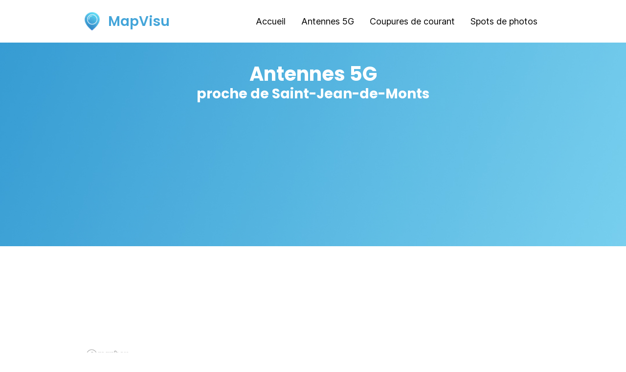

--- FILE ---
content_type: application/javascript; charset=utf-8
request_url: https://www.mapvisu.fr/_next/static/chunks/pages/index-e60bdc5429e25b4c.js
body_size: 3155
content:
(self.webpackChunk_N_E=self.webpackChunk_N_E||[]).push([[405],{3916:function(e,s,c){(window.__NEXT_P=window.__NEXT_P||[]).push(["/",function(){return c(9680)}])},9680:function(e,s,c){"use strict";c.r(s),c.d(s,{default:function(){return _}});var a=c(5893),n=c(7294),t=c(9008),i=c.n(t),l=c(1664),r=c.n(l),o=c(5675),m=c.n(o);c(4298);var d=c(3977),p=c(3059),h=c(3039),x=c(4848),u=c.n(x),g=c(1617),j=c(8487),v=c(5402),N=c(873),f=JSON.parse('[{"title":"Blogfeng","url":"https://www.blogfeng.com/go.php?url=https://www.mapvisu.fr/pannes-electriques/coupure-de-courant-a-paris"},{"title":"Calaos","url":"https://calaos.fr/forum/member.php?action=profile&uid=7462"},{"title":"1001Fonts","url":"https://www.1001fonts.com/users/maxmapvisu/"},{"title":"DFE","url":"https://downforeveryoneorjustme.com/mapvisu.fr?www=1"},{"title":"Iggy book","url":"https://maxmapvisu.iggybook.com/fr/"},{"title":"About me","url":"https://about.me/mapvisu"},{"title":"BlogKoo","url":"https://mapvisu.blogkoo.com/coupures-de-courants-en-france-34432858"},{"title":"Igrando","url":"https://ignrando.fr/fr/communautes/mapvisu"},{"title":"Summilux","url":"http://summilux.net/forums/viewtopic.php?f=4&t=105081"},{"title":"Summilux","url":"https://35mm-compact.com/forum/viewtopic.php?t=63739"},{"title":"Instinct photo","url":"https://forum.instinct-photo.fr/viewtopic.php?t=7382"}]');class _ extends n.Component{componentDidMount(){let e=(0,d.ZF)({apiKey:"AIzaSyCz7FA8gD9uNhzFg11N413J5SgcE541vmE",authDomain:"mapvisu.firebaseapp.com",projectId:"mapvisu",storageBucket:"mapvisu.appspot.com",messagingSenderId:"522245495993",appId:"1:522245495993:web:80a353ec48784af30e4f68",measurementId:"G-CBP3X1RYVH"}),s=(0,p.IH)(e);(0,p.Kz)(s,"screen_view",{firebase_screen:"homepage",firebase_screen_class:"homepage"})}render(){let e="MapVisu : Visualisez les informations sur une map",s="MapVisu r\xe9colte des donn\xe9es de sources fiables pour vous les presenter de mani\xe8re interactive sur une carte";return(0,a.jsxs)("div",{className:u().container,children:[(0,a.jsxs)(i(),{children:[(0,a.jsx)("title",{children:e}),(0,a.jsx)("link",{rel:"icon",href:"/favicon.ico"}),(0,a.jsx)("meta",{name:"google-site-verification",content:"UJ2N6s24s9PlVswL8t8ryLJLD6MAv9AZEDjKJzUk2ow"}),(0,a.jsx)("meta",{name:"description",content:s}),(0,a.jsx)("meta",{property:"og:title",content:e}),(0,a.jsx)("meta",{property:"og:description",content:s}),(0,a.jsx)("meta",{property:"og:url",content:"https://www.mapvisu.fr"}),(0,a.jsx)("meta",{property:"og:type",content:"website"}),(0,a.jsx)("meta",{property:"og:site_name",content:"https://www.mapvisu.fr"}),(0,a.jsx)("meta",{property:"og:locale",content:"fr_FR"}),(0,a.jsx)("meta",{property:"og:image",content:"https://www.mapvisu.fr/assets/social.jpg"}),(0,a.jsx)("meta",{property:"twitter:card",content:"summary"}),(0,a.jsx)("meta",{property:"twitter:title",content:e}),(0,a.jsx)("meta",{property:"twitter:description",content:s}),(0,a.jsx)("meta",{property:"twitter:image",content:"https://www.mapvisu.fr/assets/social.jpg"})]}),(0,a.jsxs)("div",{children:[(0,a.jsxs)("div",{className:"container-fluid bg-image ".concat(u().topDiv),children:[(0,a.jsx)(g.Z,{transparentBackground:!0,currentNav:"home"}),(0,a.jsxs)("div",{className:"row",children:[(0,a.jsx)("div",{className:"col-lg-6 p-0",children:(0,a.jsx)("div",{className:"d-flex justify-content-lg-end justify-content-center align-items-center h-100 pb-lg-5",children:(0,a.jsxs)("div",{className:"".concat(u().titleContainer," pb-lg-5"),children:[(0,a.jsxs)("div",{className:"d-flex",children:[(0,a.jsx)(m(),{className:"ms-n2",src:"/logo.png",width:100,height:100}),(0,a.jsxs)("div",{className:"text-white",children:[(0,a.jsx)("h1",{className:"".concat(u().title),children:"MapVisu"}),(0,a.jsx)("h5",{className:"".concat(u().subtitle),children:"Informations sur une carte"})]})]}),(0,a.jsx)(h.Z,{data:this.searchData})]})})}),(0,a.jsx)("div",{className:"col-lg-6 p-0",children:(0,a.jsx)("div",{className:"position-relative ".concat(u().topDivImageContainer),children:(0,a.jsx)(m(),{className:"".concat(u().topDivImage),src:"/images/home_page_map.png",fill:!0})})})]})]}),(0,a.jsxs)("div",{className:"container-lg pb-4",children:[(0,a.jsx)("h3",{className:"text-center mt-4",children:"Recherches recommand\xe9es"}),(0,a.jsx)("p",{className:"text-center mt-1 ".concat(u().divSubtitle),children:"Retrouvez les pages les plus fr\xe9quent\xe9es sur notre site"}),(0,a.jsxs)("div",{className:"row mt-5 gy-3 justify-content-evenly",children:[(0,a.jsx)("div",{className:"col-12 col-sm-5",children:(0,a.jsx)(r(),{href:"/pannes-electriques/coupures-de-courant-en-france",passHref:!0,legacyBehavior:!0,children:(0,a.jsxs)("a",{className:"d-inline-flex flex-row link-no-style",children:[(0,a.jsx)("img",{className:"".concat(u().searchResultIcon),src:"/images/electricite.png",alt:"Electricit\xe9 icon"}),(0,a.jsxs)("div",{className:"ms-3",children:[(0,a.jsx)("p",{className:"".concat(u().searchResultTitle),children:"Coupures de Courant - France"}),(0,a.jsx)("p",{className:"mt-1 ".concat(u().searchResultDescription),children:"Alertes en temps r\xe9el sur les pannes \xe9lectriques en France"})]})]})})}),(0,a.jsx)("div",{className:"col-12 col-sm-5",children:(0,a.jsx)(r(),{href:"/antennes-5g/antennes-5g-proches-de-lyon",passHref:!0,legacyBehavior:!0,children:(0,a.jsxs)("a",{className:"d-inline-flex flex-row link-no-style",children:[(0,a.jsx)("img",{className:"".concat(u().searchResultIcon),src:"/images/antenne.png",alt:"Antenne icon"}),(0,a.jsxs)("div",{className:"ms-3",children:[(0,a.jsx)("p",{className:"".concat(u().searchResultTitle),children:"Antennes 5g - Lyon"}),(0,a.jsx)("p",{className:"mt-1 ".concat(u().searchResultDescription),children:"Visualisez les antennes 5g dans Lyon et sa circonf\xe9rence."})]})]})})})]}),(0,a.jsxs)("div",{className:"row mt-1 mt-md-3 gy-3 justify-content-evenly",children:[(0,a.jsx)("div",{className:"col-12 col-sm-5",children:(0,a.jsx)(r(),{href:"/antennes-5g/antennes-5g-proches-de-nice",passHref:!0,legacyBehavior:!0,children:(0,a.jsxs)("a",{className:"d-inline-flex flex-row link-no-style",children:[(0,a.jsx)("img",{className:"".concat(u().searchResultIcon),src:"/images/antenne.png",alt:"Antenne icon"}),(0,a.jsxs)("div",{className:"ms-3",children:[(0,a.jsx)("p",{className:"".concat(u().searchResultTitle),children:"Antennes 5g - Nice"}),(0,a.jsx)("p",{className:"mt-1 ".concat(u().searchResultDescription),children:"Visualisez les antennes 5g dans Nice et sa circonf\xe9rence."})]})]})})}),(0,a.jsx)("div",{className:"col-12 col-sm-5",children:(0,a.jsx)(r(),{href:"/pannes-electriques/coupure-de-courant-a-marseille",passHref:!0,legacyBehavior:!0,children:(0,a.jsxs)("a",{className:"d-inline-flex flex-row link-no-style",children:[(0,a.jsx)("img",{className:"".concat(u().searchResultIcon),src:"/images/electricite.png",alt:"Electricit\xe9 icon"}),(0,a.jsxs)("div",{className:"ms-3",children:[(0,a.jsx)("p",{className:"".concat(u().searchResultTitle),children:"Coupure de Courant - Marseille"}),(0,a.jsx)("p",{className:"mt-1 ".concat(u().searchResultDescription),children:"Alertes en temps r\xe9el sur les pannes \xe9lectriques \xe0 Marseille"})]})]})})})]}),(0,a.jsxs)("div",{className:"row mt-1 mt-md-3 gy-3 justify-content-evenly",children:[(0,a.jsx)("div",{className:"col-12 col-sm-5",children:(0,a.jsx)(r(),{href:"/antennes-5g/antennes-5g-en-france",passHref:!0,legacyBehavior:!0,children:(0,a.jsxs)("a",{className:"d-inline-flex flex-row link-no-style",children:[(0,a.jsx)("img",{className:"".concat(u().searchResultIcon),src:"/images/antenne.png",alt:"Antenne icon"}),(0,a.jsxs)("div",{className:"ms-3",children:[(0,a.jsx)("p",{className:"".concat(u().searchResultTitle),children:"Antennes 5g - France"}),(0,a.jsx)("p",{className:"mt-1 ".concat(u().searchResultDescription),children:"Visualisez les antennes 5g en France"})]})]})})}),(0,a.jsx)("div",{className:"col-12 col-sm-5",children:(0,a.jsx)(r(),{href:"/pannes-electriques/coupure-de-courant-a-bordeaux",passHref:!0,legacyBehavior:!0,children:(0,a.jsxs)("a",{className:"d-inline-flex flex-row link-no-style",children:[(0,a.jsx)("img",{className:"".concat(u().searchResultIcon),src:"/images/electricite.png",alt:"Electricit\xe9 icon"}),(0,a.jsxs)("div",{className:"ms-3",children:[(0,a.jsx)("p",{className:"".concat(u().searchResultTitle),children:"Coupure de Courant - Bordeaux"}),(0,a.jsx)("p",{className:"mt-1 ".concat(u().searchResultDescription),children:"Alertes en temps r\xe9el sur les pannes \xe9lectriques \xe0 Bordeaux"})]})]})})})]})]}),(0,a.jsx)("div",{className:"container-lg-fluid ".concat(u().grayDiv),children:(0,a.jsxs)("div",{className:"container-lg mt-4 pt-4 pb-5",children:[(0,a.jsx)("h3",{className:"text-center",children:"Article r\xe9cents"}),(0,a.jsx)("p",{className:"text-center mt-1 ".concat(u().divSubtitle),children:"Retrouvez les derniers articles r\xe9dig\xe9s par nos journalistes renomm\xe9s"}),(0,a.jsxs)("div",{className:"row mt-5 gx-4 gy-2 justify-content-center",children:[(0,a.jsx)("div",{className:"col-12 col-sm-3",children:(0,a.jsx)(r(),{href:"/blog/antennes-5g-mauvais-pour-la-sante-complique-chercheurs-disent",passHref:!0,legacyBehavior:!0,children:(0,a.jsx)("a",{className:"link-no-style",children:(0,a.jsxs)("div",{className:"w-100 shadow col-sm-3 px-4 pb-5 pt-5 ".concat(u().articleCard),children:[(0,a.jsx)("img",{className:"".concat(u().articleIcon),src:"/images/antenne.png",alt:"Antenne icon"}),(0,a.jsxs)("div",{className:"mt-4",children:[(0,a.jsx)("p",{className:"".concat(u().searchResultTitle),children:"La 5G est-elle mauvaise pour la sant\xe9"}),(0,a.jsx)("p",{className:"mt-2 ".concat(u().searchResultDescription),children:"C'est compliqu\xe9, disent les chercheurs"})]})]})})})}),(0,a.jsx)("div",{className:"col-12 col-sm-3",children:(0,a.jsx)(r(),{href:"/blog/antennes-5g-un-support-pour-de-nouvelles-technologies",passHref:!0,legacyBehavior:!0,children:(0,a.jsx)("a",{className:"link-no-style",children:(0,a.jsxs)("div",{className:"w-100 shadow col-sm-3 px-4 pb-5 pt-5 ".concat(u().articleCard," ").concat(u().articleHighlighted),children:[(0,a.jsx)("img",{className:"".concat(u().articleIcon),src:"/images/antenne.png",alt:"Antenne icon"}),(0,a.jsxs)("div",{className:"mt-4",children:[(0,a.jsx)("p",{className:"".concat(u().searchResultTitle),children:"La 5G : Avanc\xe9e technologique"}),(0,a.jsx)("p",{className:"mt-2 ".concat(u().searchResultDescription),children:"Permet-elle de d\xe9velopper un nouveau futur ?"})]})]})})})}),(0,a.jsx)("div",{className:"col-12 col-sm-3",children:(0,a.jsx)(r(),{href:"/blog/iphone-14-abandonne-la-carte-sim-physique-voici-ce-que-cela-signifie",passHref:!0,legacyBehavior:!0,children:(0,a.jsx)("a",{className:"link-no-style",children:(0,a.jsxs)("div",{className:"w-100 shadow col-sm-3 px-4 pb-5 pt-5 ".concat(u().articleCard),children:[(0,a.jsx)("img",{className:"".concat(u().articleIcon),src:"/images/phone.png",alt:"Antenne icon"}),(0,a.jsxs)("div",{className:"mt-4",children:[(0,a.jsx)("p",{className:"".concat(u().searchResultTitle),children:"Iphone 14 : eSIM uniquement"}),(0,a.jsx)("p",{className:"mt-2 ".concat(u().searchResultDescription),children:"Passage du nouvel Iphone en sim virtuelle uniquement"})]})]})})})})]}),(0,a.jsxs)("div",{className:"row mt-1 mt-md-5 gx-4 gy-2 justify-content-center",children:[(0,a.jsx)("div",{className:"col-12 col-sm-3",children:(0,a.jsx)(r(),{href:"/blog/guide-preparations-en-cas-innondations",passHref:!0,legacyBehavior:!0,children:(0,a.jsx)("a",{className:"link-no-style",children:(0,a.jsxs)("div",{className:"w-100 shadow col-sm-3 px-4 pb-5 pt-5 ".concat(u().articleCard),children:[(0,a.jsx)("img",{className:"".concat(u().articleIcon),src:"/images/illustrations/flood_france.jpg",alt:"Guide Inondations"}),(0,a.jsxs)("div",{className:"mt-4",children:[(0,a.jsx)("p",{className:"".concat(u().searchResultTitle),children:"Pr\xe9paration aux inondations"}),(0,a.jsx)("p",{className:"mt-2 ".concat(u().searchResultDescription),children:"Guide d\xe9taill\xe9 pour se pr\xe9parer aux inondations"})]})]})})})}),(0,a.jsx)("div",{className:"col-12 col-sm-3",children:(0,a.jsx)(r(),{href:"/blog/12-astuces-pour-baisser-votre-facture-electricite",passHref:!0,legacyBehavior:!0,children:(0,a.jsx)("a",{className:"link-no-style",children:(0,a.jsxs)("div",{className:"w-100 shadow col-sm-3 px-4 pb-5 pt-5 ".concat(u().articleCard),children:[(0,a.jsx)("img",{className:"".concat(u().articleIcon),src:"/images/illustrations/economiser_energie.jpg",alt:"Blog icon"}),(0,a.jsxs)("div",{className:"mt-4",children:[(0,a.jsx)("p",{className:"".concat(u().searchResultTitle),children:"12 Astuces \xe9conomie d'\xe9nergie"}),(0,a.jsx)("p",{className:"mt-2 ".concat(u().searchResultDescription),children:"Mieux ma\xeetriser sa consommation d’\xe9nergie est un enjeu crucial"})]})]})})})}),(0,a.jsx)("div",{className:"col-12 col-sm-3",children:(0,a.jsx)(r(),{href:"/pannes-electriques/coupure-de-courant-a-lille",passHref:!0,legacyBehavior:!0,children:(0,a.jsx)("a",{className:"link-no-style",children:(0,a.jsxs)("div",{className:"w-100 shadow col-sm-3 px-4 pb-5 pt-5 ".concat(u().articleCard),children:[(0,a.jsx)("img",{className:"".concat(u().articleIcon),src:"/images/electricite.png",alt:"Electricit\xe9 icon"}),(0,a.jsxs)("div",{className:"mt-4",children:[(0,a.jsxs)("p",{className:"".concat(u().searchResultTitle),children:["Coupure de Courant",(0,a.jsx)("br",{}),"\xe0 Lille"]}),(0,a.jsx)("p",{className:"mt-2 ".concat(u().searchResultDescription),children:"Alertes en temps r\xe9el sur les pannes \xe9lectriques \xe0 Lille"})]})]})})})})]})]})}),this.renderBacklinks(),(0,a.jsx)(v.Z,{})]})]})}renderBacklinks(){return(0,a.jsx)("div",{className:"container-fluid background-palette-0-light",children:(0,a.jsxs)("div",{className:"container-lg py-5",children:[(0,a.jsx)("h3",{className:"text-center",children:"Ils parlent de nous"}),(0,a.jsx)("div",{className:"row justify-content-center p-2",children:f.map(e=>(0,a.jsx)("div",{className:"col-5 col-md-1 text-center mt-5 mx-1",children:(0,a.jsxs)("a",{className:"text-decoration-none",href:e.url,target:"_blank",children:[(0,a.jsx)("img",{className:"".concat(u().sponsorLogo),src:e.image||"/logos/empty_logo.png",alt:"".concat(e.title," parle de nous")}),(0,a.jsx)("p",{className:"text-black mt-1 ".concat(u().sponsorTitle),children:e.title})]})},e.title))})]})})}constructor(e){super(e),this.searchData=Object.values(N).concat(Object.values(j))}}},4848:function(e){e.exports={container:"index_container__Xi8tY",topDiv:"index_topDiv__v8xE9",topDivImageContainer:"index_topDivImageContainer__Vz94r",topDivImage:"index_topDivImage__yg1fQ",titleContainer:"index_titleContainer__OGED6",title:"index_title__RIjyU",subtitle:"index_subtitle__7ZcxE",searchBar:"index_searchBar__ccSd0",searchBarBottomText:"index_searchBarBottomText__Ly6Yv",divSubtitle:"index_divSubtitle__9TWG6",searchResultIcon:"index_searchResultIcon__7GJhZ",searchResultTitle:"index_searchResultTitle__zatk0",searchResultDescription:"index_searchResultDescription__vs_N0",grayDiv:"index_grayDiv__RM0by",articleCard:"index_articleCard__2s9iT",articleHighlighted:"index_articleHighlighted__k9gLs",articleIcon:"index_articleIcon__dEyS_",sponsorLogo:"index_sponsorLogo__ux_Hf",sponsorTitle:"index_sponsorTitle__Po7E4"}}},function(e){e.O(0,[61,294,88,873,774,888,179],function(){return e(e.s=3916)}),_N_E=e.O()}]);

--- FILE ---
content_type: application/javascript; charset=utf-8
request_url: https://www.mapvisu.fr/_next/static/5h7MXXvYwmxKYz4jVRjLQ/_ssgManifest.js
body_size: -100
content:
self.__SSG_MANIFEST=new Set(["\u002Fantennes-5g\u002F[id]","\u002Fantennes-5g\u002Fantennes-5g-en-france","\u002Fpannes-electriques\u002F[id]","\u002Fpannes-electriques\u002Fcoupures-de-courant-en-france"]);self.__SSG_MANIFEST_CB&&self.__SSG_MANIFEST_CB()

--- FILE ---
content_type: application/javascript; charset=utf-8
request_url: https://www.mapvisu.fr/_next/static/chunks/734.e64991f7afe68bbc.js
body_size: 24639
content:
(self.webpackChunk_N_E=self.webpackChunk_N_E||[]).push([[734],{6980:function(e,t,i){"use strict";i.r(t),i.d(t,{afterMain:function(){return A},afterRead:function(){return v},afterWrite:function(){return T},applyStyles:function(){return S},arrow:function(){return J},auto:function(){return a},basePlacements:function(){return l},beforeMain:function(){return y},beforeRead:function(){return _},beforeWrite:function(){return E},bottom:function(){return s},clippingParents:function(){return u},computeStyles:function(){return ei},createPopper:function(){return ek},createPopperBase:function(){return ex},createPopperLite:function(){return eL},detectOverflow:function(){return em},end:function(){return h},eventListeners:function(){return es},flip:function(){return e_},hide:function(){return ey},left:function(){return o},main:function(){return w},modifierPhases:function(){return O},offset:function(){return ew},placements:function(){return m},popper:function(){return f},popperGenerator:function(){return eO},popperOffsets:function(){return eA},preventOverflow:function(){return eE},read:function(){return b},reference:function(){return p},right:function(){return r},start:function(){return c},top:function(){return n},variationPlacements:function(){return g},viewport:function(){return d},write:function(){return C}});var n="top",s="bottom",r="right",o="left",a="auto",l=[n,s,r,o],c="start",h="end",u="clippingParents",d="viewport",f="popper",p="reference",g=l.reduce(function(e,t){return e.concat([t+"-"+c,t+"-"+h])},[]),m=[].concat(l,[a]).reduce(function(e,t){return e.concat([t,t+"-"+c,t+"-"+h])},[]),_="beforeRead",b="read",v="afterRead",y="beforeMain",w="main",A="afterMain",E="beforeWrite",C="write",T="afterWrite",O=[_,b,v,y,w,A,E,C,T];function x(e){return e?(e.nodeName||"").toLowerCase():null}function k(e){if(null==e)return window;if("[object Window]"!==e.toString()){var t=e.ownerDocument;return t&&t.defaultView||window}return e}function L(e){var t=k(e).Element;return e instanceof t||e instanceof Element}function D(e){var t=k(e).HTMLElement;return e instanceof t||e instanceof HTMLElement}function $(e){if("undefined"==typeof ShadowRoot)return!1;var t=k(e).ShadowRoot;return e instanceof t||e instanceof ShadowRoot}var S={name:"applyStyles",enabled:!0,phase:"write",fn:function(e){var t=e.state;Object.keys(t.elements).forEach(function(e){var i=t.styles[e]||{},n=t.attributes[e]||{},s=t.elements[e];D(s)&&x(s)&&(Object.assign(s.style,i),Object.keys(n).forEach(function(e){var t=n[e];!1===t?s.removeAttribute(e):s.setAttribute(e,!0===t?"":t)}))})},effect:function(e){var t=e.state,i={popper:{position:t.options.strategy,left:"0",top:"0",margin:"0"},arrow:{position:"absolute"},reference:{}};return Object.assign(t.elements.popper.style,i.popper),t.styles=i,t.elements.arrow&&Object.assign(t.elements.arrow.style,i.arrow),function(){Object.keys(t.elements).forEach(function(e){var n=t.elements[e],s=t.attributes[e]||{},r=Object.keys(t.styles.hasOwnProperty(e)?t.styles[e]:i[e]).reduce(function(e,t){return e[t]="",e},{});D(n)&&x(n)&&(Object.assign(n.style,r),Object.keys(s).forEach(function(e){n.removeAttribute(e)}))})}},requires:["computeStyles"]};function I(e){return e.split("-")[0]}var N=Math.max,P=Math.min,j=Math.round;function M(){var e=navigator.userAgentData;return null!=e&&e.brands?e.brands.map(function(e){return e.brand+"/"+e.version}).join(" "):navigator.userAgent}function H(){return!/^((?!chrome|android).)*safari/i.test(M())}function W(e,t,i){void 0===t&&(t=!1),void 0===i&&(i=!1);var n=e.getBoundingClientRect(),s=1,r=1;t&&D(e)&&(s=e.offsetWidth>0&&j(n.width)/e.offsetWidth||1,r=e.offsetHeight>0&&j(n.height)/e.offsetHeight||1);var o=(L(e)?k(e):window).visualViewport,a=!H()&&i,l=(n.left+(a&&o?o.offsetLeft:0))/s,c=(n.top+(a&&o?o.offsetTop:0))/r,h=n.width/s,u=n.height/r;return{width:h,height:u,top:c,right:l+h,bottom:c+u,left:l,x:l,y:c}}function F(e){var t=W(e),i=e.offsetWidth,n=e.offsetHeight;return 1>=Math.abs(t.width-i)&&(i=t.width),1>=Math.abs(t.height-n)&&(n=t.height),{x:e.offsetLeft,y:e.offsetTop,width:i,height:n}}function B(e,t){var i=t.getRootNode&&t.getRootNode();if(e.contains(t))return!0;if(i&&$(i)){var n=t;do{if(n&&e.isSameNode(n))return!0;n=n.parentNode||n.host}while(n)}return!1}function z(e){return k(e).getComputedStyle(e)}function q(e){return((L(e)?e.ownerDocument:e.document)||window.document).documentElement}function R(e){return"html"===x(e)?e:e.assignedSlot||e.parentNode||($(e)?e.host:null)||q(e)}function V(e){return D(e)&&"fixed"!==z(e).position?e.offsetParent:null}function K(e){for(var t=k(e),i=V(e);i&&["table","td","th"].indexOf(x(i))>=0&&"static"===z(i).position;)i=V(i);return i&&("html"===x(i)||"body"===x(i)&&"static"===z(i).position)?t:i||function(e){var t=/firefox/i.test(M());if(/Trident/i.test(M())&&D(e)&&"fixed"===z(e).position)return null;var i=R(e);for($(i)&&(i=i.host);D(i)&&0>["html","body"].indexOf(x(i));){var n=z(i);if("none"!==n.transform||"none"!==n.perspective||"paint"===n.contain||-1!==["transform","perspective"].indexOf(n.willChange)||t&&"filter"===n.willChange||t&&n.filter&&"none"!==n.filter)return i;i=i.parentNode}return null}(e)||t}function Q(e){return["top","bottom"].indexOf(e)>=0?"x":"y"}function X(e,t,i){return N(e,P(t,i))}function Y(){return{top:0,right:0,bottom:0,left:0}}function U(e){return Object.assign({},Y(),e)}function G(e,t){return t.reduce(function(t,i){return t[i]=e,t},{})}var J={name:"arrow",enabled:!0,phase:"main",fn:function(e){var t,i,a=e.state,c=e.name,h=e.options,u=a.elements.arrow,d=a.modifiersData.popperOffsets,f=I(a.placement),p=Q(f),g=[o,r].indexOf(f)>=0?"height":"width";if(u&&d){var m=U("number"!=typeof(t="function"==typeof(t=h.padding)?t(Object.assign({},a.rects,{placement:a.placement})):t)?t:G(t,l)),_=F(u),b=a.rects.reference[g]+a.rects.reference[p]-d[p]-a.rects.popper[g],v=d[p]-a.rects.reference[p],y=K(u),w=y?"y"===p?y.clientHeight||0:y.clientWidth||0:0,A=m["y"===p?n:o],E=w-_[g]-m["y"===p?s:r],C=w/2-_[g]/2+(b/2-v/2),T=X(A,C,E);a.modifiersData[c]=((i={})[p]=T,i.centerOffset=T-C,i)}},effect:function(e){var t=e.state,i=e.options.element,n=void 0===i?"[data-popper-arrow]":i;null!=n&&("string"!=typeof n||(n=t.elements.popper.querySelector(n)))&&B(t.elements.popper,n)&&(t.elements.arrow=n)},requires:["popperOffsets"],requiresIfExists:["preventOverflow"]};function Z(e){return e.split("-")[1]}var ee={top:"auto",right:"auto",bottom:"auto",left:"auto"};function et(e){var t,i,a,l,c,u,d=e.popper,f=e.popperRect,p=e.placement,g=e.variation,m=e.offsets,_=e.position,b=e.gpuAcceleration,v=e.adaptive,y=e.roundOffsets,w=e.isFixed,A=m.x,E=void 0===A?0:A,C=m.y,T=void 0===C?0:C,O="function"==typeof y?y({x:E,y:T}):{x:E,y:T};E=O.x,T=O.y;var x=m.hasOwnProperty("x"),L=m.hasOwnProperty("y"),D=o,$=n,S=window;if(v){var I=K(d),N="clientHeight",P="clientWidth";I===k(d)&&"static"!==z(I=q(d)).position&&"absolute"===_&&(N="scrollHeight",P="scrollWidth"),(p===n||(p===o||p===r)&&g===h)&&($=s,T-=(w&&I===S&&S.visualViewport?S.visualViewport.height:I[N])-f.height,T*=b?1:-1),(p===o||(p===n||p===s)&&g===h)&&(D=r,E-=(w&&I===S&&S.visualViewport?S.visualViewport.width:I[P])-f.width,E*=b?1:-1)}var M=Object.assign({position:_},v&&ee),H=!0===y?(i=(t={x:E,y:T}).x,a=t.y,{x:j(i*(l=window.devicePixelRatio||1))/l||0,y:j(a*l)/l||0}):{x:E,y:T};return(E=H.x,T=H.y,b)?Object.assign({},M,((u={})[$]=L?"0":"",u[D]=x?"0":"",u.transform=1>=(S.devicePixelRatio||1)?"translate("+E+"px, "+T+"px)":"translate3d("+E+"px, "+T+"px, 0)",u)):Object.assign({},M,((c={})[$]=L?T+"px":"",c[D]=x?E+"px":"",c.transform="",c))}var ei={name:"computeStyles",enabled:!0,phase:"beforeWrite",fn:function(e){var t=e.state,i=e.options,n=i.gpuAcceleration,s=i.adaptive,r=i.roundOffsets,o=void 0===r||r,a={placement:I(t.placement),variation:Z(t.placement),popper:t.elements.popper,popperRect:t.rects.popper,gpuAcceleration:void 0===n||n,isFixed:"fixed"===t.options.strategy};null!=t.modifiersData.popperOffsets&&(t.styles.popper=Object.assign({},t.styles.popper,et(Object.assign({},a,{offsets:t.modifiersData.popperOffsets,position:t.options.strategy,adaptive:void 0===s||s,roundOffsets:o})))),null!=t.modifiersData.arrow&&(t.styles.arrow=Object.assign({},t.styles.arrow,et(Object.assign({},a,{offsets:t.modifiersData.arrow,position:"absolute",adaptive:!1,roundOffsets:o})))),t.attributes.popper=Object.assign({},t.attributes.popper,{"data-popper-placement":t.placement})},data:{}},en={passive:!0},es={name:"eventListeners",enabled:!0,phase:"write",fn:function(){},effect:function(e){var t=e.state,i=e.instance,n=e.options,s=n.scroll,r=void 0===s||s,o=n.resize,a=void 0===o||o,l=k(t.elements.popper),c=[].concat(t.scrollParents.reference,t.scrollParents.popper);return r&&c.forEach(function(e){e.addEventListener("scroll",i.update,en)}),a&&l.addEventListener("resize",i.update,en),function(){r&&c.forEach(function(e){e.removeEventListener("scroll",i.update,en)}),a&&l.removeEventListener("resize",i.update,en)}},data:{}},er={left:"right",right:"left",bottom:"top",top:"bottom"};function eo(e){return e.replace(/left|right|bottom|top/g,function(e){return er[e]})}var ea={start:"end",end:"start"};function el(e){return e.replace(/start|end/g,function(e){return ea[e]})}function ec(e){var t=k(e);return{scrollLeft:t.pageXOffset,scrollTop:t.pageYOffset}}function eh(e){return W(q(e)).left+ec(e).scrollLeft}function eu(e){var t=z(e),i=t.overflow,n=t.overflowX,s=t.overflowY;return/auto|scroll|overlay|hidden/.test(i+s+n)}function ed(e,t){void 0===t&&(t=[]);var i,n=function e(t){return["html","body","#document"].indexOf(x(t))>=0?t.ownerDocument.body:D(t)&&eu(t)?t:e(R(t))}(e),s=n===(null==(i=e.ownerDocument)?void 0:i.body),r=k(n),o=s?[r].concat(r.visualViewport||[],eu(n)?n:[]):n,a=t.concat(o);return s?a:a.concat(ed(R(o)))}function ef(e){return Object.assign({},e,{left:e.x,top:e.y,right:e.x+e.width,bottom:e.y+e.height})}function ep(e,t,i){var n,s,r,o,a,l,c,h,u,f;return t===d?ef(function(e,t){var i=k(e),n=q(e),s=i.visualViewport,r=n.clientWidth,o=n.clientHeight,a=0,l=0;if(s){r=s.width,o=s.height;var c=H();(c||!c&&"fixed"===t)&&(a=s.offsetLeft,l=s.offsetTop)}return{width:r,height:o,x:a+eh(e),y:l}}(e,i)):L(t)?((n=W(t,!1,"fixed"===i)).top=n.top+t.clientTop,n.left=n.left+t.clientLeft,n.bottom=n.top+t.clientHeight,n.right=n.left+t.clientWidth,n.width=t.clientWidth,n.height=t.clientHeight,n.x=n.left,n.y=n.top,n):ef((s=q(e),o=q(s),a=ec(s),l=null==(r=s.ownerDocument)?void 0:r.body,c=N(o.scrollWidth,o.clientWidth,l?l.scrollWidth:0,l?l.clientWidth:0),h=N(o.scrollHeight,o.clientHeight,l?l.scrollHeight:0,l?l.clientHeight:0),u=-a.scrollLeft+eh(s),f=-a.scrollTop,"rtl"===z(l||o).direction&&(u+=N(o.clientWidth,l?l.clientWidth:0)-c),{width:c,height:h,x:u,y:f}))}function eg(e){var t,i=e.reference,a=e.element,l=e.placement,u=l?I(l):null,d=l?Z(l):null,f=i.x+i.width/2-a.width/2,p=i.y+i.height/2-a.height/2;switch(u){case n:t={x:f,y:i.y-a.height};break;case s:t={x:f,y:i.y+i.height};break;case r:t={x:i.x+i.width,y:p};break;case o:t={x:i.x-a.width,y:p};break;default:t={x:i.x,y:i.y}}var g=u?Q(u):null;if(null!=g){var m="y"===g?"height":"width";switch(d){case c:t[g]=t[g]-(i[m]/2-a[m]/2);break;case h:t[g]=t[g]+(i[m]/2-a[m]/2)}}return t}function em(e,t){void 0===t&&(t={});var i,o,a,c,h,g,m,_=t,b=_.placement,v=void 0===b?e.placement:b,y=_.strategy,w=void 0===y?e.strategy:y,A=_.boundary,E=_.rootBoundary,C=_.elementContext,T=void 0===C?f:C,O=_.altBoundary,k=_.padding,$=void 0===k?0:k,S=U("number"!=typeof $?$:G($,l)),I=e.rects.popper,j=e.elements[void 0!==O&&O?T===f?p:f:T],M=(i=L(j)?j:j.contextElement||q(e.elements.popper),g=(h=[].concat("clippingParents"===(o=void 0===A?u:A)?(a=ed(R(i)),L(c=["absolute","fixed"].indexOf(z(i).position)>=0&&D(i)?K(i):i)?a.filter(function(e){return L(e)&&B(e,c)&&"body"!==x(e)}):[]):[].concat(o),[void 0===E?d:E]))[0],(m=h.reduce(function(e,t){var n=ep(i,t,w);return e.top=N(n.top,e.top),e.right=P(n.right,e.right),e.bottom=P(n.bottom,e.bottom),e.left=N(n.left,e.left),e},ep(i,g,w))).width=m.right-m.left,m.height=m.bottom-m.top,m.x=m.left,m.y=m.top,m),H=W(e.elements.reference),F=eg({reference:H,element:I,strategy:"absolute",placement:v}),V=ef(Object.assign({},I,F)),Q=T===f?V:H,X={top:M.top-Q.top+S.top,bottom:Q.bottom-M.bottom+S.bottom,left:M.left-Q.left+S.left,right:Q.right-M.right+S.right},Y=e.modifiersData.offset;if(T===f&&Y){var J=Y[v];Object.keys(X).forEach(function(e){var t=[r,s].indexOf(e)>=0?1:-1,i=[n,s].indexOf(e)>=0?"y":"x";X[e]+=J[i]*t})}return X}var e_={name:"flip",enabled:!0,phase:"main",fn:function(e){var t=e.state,i=e.options,h=e.name;if(!t.modifiersData[h]._skip){for(var u=i.mainAxis,d=void 0===u||u,f=i.altAxis,p=void 0===f||f,_=i.fallbackPlacements,b=i.padding,v=i.boundary,y=i.rootBoundary,w=i.altBoundary,A=i.flipVariations,E=void 0===A||A,C=i.allowedAutoPlacements,T=t.options.placement,O=I(T),x=[T].concat(_||(O!==T&&E?function(e){if(I(e)===a)return[];var t=eo(e);return[el(e),t,el(t)]}(T):[eo(T)])).reduce(function(e,i){var n,s,r,o,c,h,u,d,f,p,_,w;return e.concat(I(i)===a?(s=(n={placement:i,boundary:v,rootBoundary:y,padding:b,flipVariations:E,allowedAutoPlacements:C}).placement,r=n.boundary,o=n.rootBoundary,c=n.padding,h=n.flipVariations,d=void 0===(u=n.allowedAutoPlacements)?m:u,0===(_=(p=(f=Z(s))?h?g:g.filter(function(e){return Z(e)===f}):l).filter(function(e){return d.indexOf(e)>=0})).length&&(_=p),Object.keys(w=_.reduce(function(e,i){return e[i]=em(t,{placement:i,boundary:r,rootBoundary:o,padding:c})[I(i)],e},{})).sort(function(e,t){return w[e]-w[t]})):i)},[]),k=t.rects.reference,L=t.rects.popper,D=new Map,$=!0,S=x[0],N=0;N<x.length;N++){var P=x[N],j=I(P),M=Z(P)===c,H=[n,s].indexOf(j)>=0,W=H?"width":"height",F=em(t,{placement:P,boundary:v,rootBoundary:y,altBoundary:w,padding:b}),B=H?M?r:o:M?s:n;k[W]>L[W]&&(B=eo(B));var z=eo(B),q=[];if(d&&q.push(F[j]<=0),p&&q.push(F[B]<=0,F[z]<=0),q.every(function(e){return e})){S=P,$=!1;break}D.set(P,q)}if($)for(var R=E?3:1,V=function(e){var t=x.find(function(t){var i=D.get(t);if(i)return i.slice(0,e).every(function(e){return e})});if(t)return S=t,"break"},K=R;K>0&&"break"!==V(K);K--);t.placement!==S&&(t.modifiersData[h]._skip=!0,t.placement=S,t.reset=!0)}},requiresIfExists:["offset"],data:{_skip:!1}};function eb(e,t,i){return void 0===i&&(i={x:0,y:0}),{top:e.top-t.height-i.y,right:e.right-t.width+i.x,bottom:e.bottom-t.height+i.y,left:e.left-t.width-i.x}}function ev(e){return[n,r,s,o].some(function(t){return e[t]>=0})}var ey={name:"hide",enabled:!0,phase:"main",requiresIfExists:["preventOverflow"],fn:function(e){var t=e.state,i=e.name,n=t.rects.reference,s=t.rects.popper,r=t.modifiersData.preventOverflow,o=em(t,{elementContext:"reference"}),a=em(t,{altBoundary:!0}),l=eb(o,n),c=eb(a,s,r),h=ev(l),u=ev(c);t.modifiersData[i]={referenceClippingOffsets:l,popperEscapeOffsets:c,isReferenceHidden:h,hasPopperEscaped:u},t.attributes.popper=Object.assign({},t.attributes.popper,{"data-popper-reference-hidden":h,"data-popper-escaped":u})}},ew={name:"offset",enabled:!0,phase:"main",requires:["popperOffsets"],fn:function(e){var t=e.state,i=e.options,s=e.name,a=i.offset,l=void 0===a?[0,0]:a,c=m.reduce(function(e,i){var s,a,c,h,u,d;return e[i]=(s=t.rects,c=[o,n].indexOf(a=I(i))>=0?-1:1,u=(h="function"==typeof l?l(Object.assign({},s,{placement:i})):l)[0],d=h[1],u=u||0,d=(d||0)*c,[o,r].indexOf(a)>=0?{x:d,y:u}:{x:u,y:d}),e},{}),h=c[t.placement],u=h.x,d=h.y;null!=t.modifiersData.popperOffsets&&(t.modifiersData.popperOffsets.x+=u,t.modifiersData.popperOffsets.y+=d),t.modifiersData[s]=c}},eA={name:"popperOffsets",enabled:!0,phase:"read",fn:function(e){var t=e.state,i=e.name;t.modifiersData[i]=eg({reference:t.rects.reference,element:t.rects.popper,strategy:"absolute",placement:t.placement})},data:{}},eE={name:"preventOverflow",enabled:!0,phase:"main",fn:function(e){var t=e.state,i=e.options,a=e.name,l=i.mainAxis,h=i.altAxis,u=i.boundary,d=i.rootBoundary,f=i.altBoundary,p=i.padding,g=i.tether,m=void 0===g||g,_=i.tetherOffset,b=void 0===_?0:_,v=em(t,{boundary:u,rootBoundary:d,padding:p,altBoundary:f}),y=I(t.placement),w=Z(t.placement),A=!w,E=Q(y),C="x"===E?"y":"x",T=t.modifiersData.popperOffsets,O=t.rects.reference,x=t.rects.popper,k="function"==typeof b?b(Object.assign({},t.rects,{placement:t.placement})):b,L="number"==typeof k?{mainAxis:k,altAxis:k}:Object.assign({mainAxis:0,altAxis:0},k),D=t.modifiersData.offset?t.modifiersData.offset[t.placement]:null,$={x:0,y:0};if(T){if(void 0===l||l){var S,j="y"===E?n:o,M="y"===E?s:r,H="y"===E?"height":"width",W=T[E],B=W+v[j],z=W-v[M],q=m?-x[H]/2:0,R=w===c?O[H]:x[H],V=w===c?-x[H]:-O[H],U=t.elements.arrow,G=m&&U?F(U):{width:0,height:0},J=t.modifiersData["arrow#persistent"]?t.modifiersData["arrow#persistent"].padding:Y(),ee=J[j],et=J[M],ei=X(0,O[H],G[H]),en=A?O[H]/2-q-ei-ee-L.mainAxis:R-ei-ee-L.mainAxis,es=A?-O[H]/2+q+ei+et+L.mainAxis:V+ei+et+L.mainAxis,er=t.elements.arrow&&K(t.elements.arrow),eo=er?"y"===E?er.clientTop||0:er.clientLeft||0:0,ea=null!=(S=null==D?void 0:D[E])?S:0,el=X(m?P(B,W+en-ea-eo):B,W,m?N(z,W+es-ea):z);T[E]=el,$[E]=el-W}if(void 0!==h&&h){var ec,eh,eu=T[C],ed="y"===C?"height":"width",ef=eu+v["x"===E?n:o],ep=eu-v["x"===E?s:r],eg=-1!==[n,o].indexOf(y),e_=null!=(ec=null==D?void 0:D[C])?ec:0,eb=eg?ef:eu-O[ed]-x[ed]-e_+L.altAxis,ev=eg?eu+O[ed]+x[ed]-e_-L.altAxis:ep,ey=m&&eg?(eh=X(eb,eu,ev))>ev?ev:eh:X(m?eb:ef,eu,m?ev:ep);T[C]=ey,$[C]=ey-eu}t.modifiersData[a]=$}},requiresIfExists:["offset"]},eC={placement:"bottom",modifiers:[],strategy:"absolute"};function eT(){for(var e=arguments.length,t=Array(e),i=0;i<e;i++)t[i]=arguments[i];return!t.some(function(e){return!(e&&"function"==typeof e.getBoundingClientRect)})}function eO(e){void 0===e&&(e={});var t=e,i=t.defaultModifiers,n=void 0===i?[]:i,s=t.defaultOptions,r=void 0===s?eC:s;return function(e,t,i){void 0===i&&(i=r);var s,o={placement:"bottom",orderedModifiers:[],options:Object.assign({},eC,r),modifiersData:{},elements:{reference:e,popper:t},attributes:{},styles:{}},a=[],l=!1,c={state:o,setOptions:function(i){var s,l,u,d,f,p="function"==typeof i?i(o.options):i;h(),o.options=Object.assign({},r,o.options,p),o.scrollParents={reference:L(e)?ed(e):e.contextElement?ed(e.contextElement):[],popper:ed(t)};var g=(l=Object.keys(s=[].concat(n,o.options.modifiers).reduce(function(e,t){var i=e[t.name];return e[t.name]=i?Object.assign({},i,t,{options:Object.assign({},i.options,t.options),data:Object.assign({},i.data,t.data)}):t,e},{})).map(function(e){return s[e]}),u=new Map,d=new Set,f=[],l.forEach(function(e){u.set(e.name,e)}),l.forEach(function(e){d.has(e.name)||function e(t){d.add(t.name),[].concat(t.requires||[],t.requiresIfExists||[]).forEach(function(t){if(!d.has(t)){var i=u.get(t);i&&e(i)}}),f.push(t)}(e)}),O.reduce(function(e,t){return e.concat(f.filter(function(e){return e.phase===t}))},[]));return o.orderedModifiers=g.filter(function(e){return e.enabled}),o.orderedModifiers.forEach(function(e){var t=e.name,i=e.options,n=e.effect;if("function"==typeof n){var s=n({state:o,name:t,instance:c,options:void 0===i?{}:i});a.push(s||function(){})}}),c.update()},forceUpdate:function(){if(!l){var e,t,i,n,s,r,a,h,u,d,f,p,g=o.elements,m=g.reference,_=g.popper;if(eT(m,_)){o.rects={reference:(t=K(_),i="fixed"===o.options.strategy,n=D(t),h=D(t)&&(r=j((s=t.getBoundingClientRect()).width)/t.offsetWidth||1,a=j(s.height)/t.offsetHeight||1,1!==r||1!==a),u=q(t),d=W(m,h,i),f={scrollLeft:0,scrollTop:0},p={x:0,y:0},(n||!n&&!i)&&(("body"!==x(t)||eu(u))&&(f=(e=t)!==k(e)&&D(e)?{scrollLeft:e.scrollLeft,scrollTop:e.scrollTop}:ec(e)),D(t)?(p=W(t,!0),p.x+=t.clientLeft,p.y+=t.clientTop):u&&(p.x=eh(u))),{x:d.left+f.scrollLeft-p.x,y:d.top+f.scrollTop-p.y,width:d.width,height:d.height}),popper:F(_)},o.reset=!1,o.placement=o.options.placement,o.orderedModifiers.forEach(function(e){return o.modifiersData[e.name]=Object.assign({},e.data)});for(var b=0;b<o.orderedModifiers.length;b++){if(!0===o.reset){o.reset=!1,b=-1;continue}var v=o.orderedModifiers[b],y=v.fn,w=v.options,A=void 0===w?{}:w,E=v.name;"function"==typeof y&&(o=y({state:o,options:A,name:E,instance:c})||o)}}}},update:function(){return s||(s=new Promise(function(e){Promise.resolve().then(function(){s=void 0,e(new Promise(function(e){c.forceUpdate(),e(o)}))})})),s},destroy:function(){h(),l=!0}};if(!eT(e,t))return c;function h(){a.forEach(function(e){return e()}),a=[]}return c.setOptions(i).then(function(e){!l&&i.onFirstUpdate&&i.onFirstUpdate(e)}),c}}var ex=eO(),ek=eO({defaultModifiers:[es,eA,ei,S,ew,e_,eE,J,ey]}),eL=eO({defaultModifiers:[es,eA,ei,S]})},3734:function(e,t,i){e.exports=function(e){"use strict";let t=function(e){if(e&&e.__esModule)return e;let t=Object.create(null,{[Symbol.toStringTag]:{value:"Module"}});if(e){for(let i in e)if("default"!==i){let n=Object.getOwnPropertyDescriptor(e,i);Object.defineProperty(t,i,n.get?n:{enumerable:!0,get:()=>e[i]})}}return t.default=e,Object.freeze(t)}(e),i="transitionend",n=e=>null==e?`${e}`:Object.prototype.toString.call(e).match(/\s([a-z]+)/i)[1].toLowerCase(),s=e=>{do e+=Math.floor(1e6*Math.random());while(document.getElementById(e));return e},r=e=>{let t=e.getAttribute("data-bs-target");if(!t||"#"===t){let i=e.getAttribute("href");if(!i||!i.includes("#")&&!i.startsWith("."))return null;i.includes("#")&&!i.startsWith("#")&&(i=`#${i.split("#")[1]}`),t=i&&"#"!==i?i.trim():null}return t},o=e=>{let t=r(e);return t&&document.querySelector(t)?t:null},a=e=>{let t=r(e);return t?document.querySelector(t):null},l=e=>{if(!e)return 0;let{transitionDuration:t,transitionDelay:i}=window.getComputedStyle(e),n=Number.parseFloat(t),s=Number.parseFloat(i);return n||s?(t=t.split(",")[0],i=i.split(",")[0],(Number.parseFloat(t)+Number.parseFloat(i))*1e3):0},c=e=>{e.dispatchEvent(new Event(i))},h=e=>!!e&&"object"==typeof e&&(void 0!==e.jquery&&(e=e[0]),void 0!==e.nodeType),u=e=>h(e)?e.jquery?e[0]:e:"string"==typeof e&&e.length>0?document.querySelector(e):null,d=e=>{if(!h(e)||0===e.getClientRects().length)return!1;let t="visible"===getComputedStyle(e).getPropertyValue("visibility"),i=e.closest("details:not([open])");if(!i)return t;if(i!==e){let n=e.closest("summary");if(n&&n.parentNode!==i||null===n)return!1}return t},f=e=>!!(!e||e.nodeType!==Node.ELEMENT_NODE||e.classList.contains("disabled"))||(void 0!==e.disabled?e.disabled:e.hasAttribute("disabled")&&"false"!==e.getAttribute("disabled")),p=e=>{if(!document.documentElement.attachShadow)return null;if("function"==typeof e.getRootNode){let t=e.getRootNode();return t instanceof ShadowRoot?t:null}return e instanceof ShadowRoot?e:e.parentNode?p(e.parentNode):null},g=()=>{},m=e=>{e.offsetHeight},_=()=>window.jQuery&&!document.body.hasAttribute("data-bs-no-jquery")?window.jQuery:null,b=[],v=e=>{"loading"===document.readyState?(b.length||document.addEventListener("DOMContentLoaded",()=>{for(let e of b)e()}),b.push(e)):e()},y=()=>"rtl"===document.documentElement.dir,w=e=>{v(()=>{let t=_();if(t){let i=e.NAME,n=t.fn[i];t.fn[i]=e.jQueryInterface,t.fn[i].Constructor=e,t.fn[i].noConflict=()=>(t.fn[i]=n,e.jQueryInterface)}})},A=e=>{"function"==typeof e&&e()},E=(e,t,n=!0)=>{if(!n){A(e);return}let s=l(t)+5,r=!1,o=({target:n})=>{n===t&&(r=!0,t.removeEventListener(i,o),A(e))};t.addEventListener(i,o),setTimeout(()=>{r||c(t)},s)},C=(e,t,i,n)=>{let s=e.length,r=e.indexOf(t);return -1===r?!i&&n?e[s-1]:e[0]:(r+=i?1:-1,n&&(r=(r+s)%s),e[Math.max(0,Math.min(r,s-1))])},T=/[^.]*(?=\..*)\.|.*/,O=/\..*/,x=/::\d+$/,k={},L=1,D={mouseenter:"mouseover",mouseleave:"mouseout"},$=new Set(["click","dblclick","mouseup","mousedown","contextmenu","mousewheel","DOMMouseScroll","mouseover","mouseout","mousemove","selectstart","selectend","keydown","keypress","keyup","orientationchange","touchstart","touchmove","touchend","touchcancel","pointerdown","pointermove","pointerup","pointerleave","pointercancel","gesturestart","gesturechange","gestureend","focus","blur","change","reset","select","submit","focusin","focusout","load","unload","beforeunload","resize","move","DOMContentLoaded","readystatechange","error","abort","scroll"]);function S(e,t){return t&&`${t}::${L++}`||e.uidEvent||L++}function I(e){let t=S(e);return e.uidEvent=t,k[t]=k[t]||{},k[t]}function N(e,t,i=null){return Object.values(e).find(e=>e.callable===t&&e.delegationSelector===i)}function P(e,t,i){let n="string"==typeof t,s=H(e);return $.has(s)||(s=e),[n,n?i:t||i,s]}function j(e,t,i,n,s){var r,o,a;if("string"!=typeof t||!e)return;let[l,c,h]=P(t,i,n);t in D&&(r=c,c=function(e){if(!e.relatedTarget||e.relatedTarget!==e.delegateTarget&&!e.delegateTarget.contains(e.relatedTarget))return r.call(this,e)});let u=I(e),d=u[h]||(u[h]={}),f=N(d,c,l?i:null);if(f){f.oneOff=f.oneOff&&s;return}let p=S(c,t.replace(T,"")),g=l?(o=c,function t(n){let s=e.querySelectorAll(i);for(let{target:r}=n;r&&r!==this;r=r.parentNode)for(let a of s)if(a===r)return F(n,{delegateTarget:r}),t.oneOff&&W.off(e,n.type,i,o),o.apply(r,[n])}):(a=c,function t(i){return F(i,{delegateTarget:e}),t.oneOff&&W.off(e,i.type,a),a.apply(e,[i])});g.delegationSelector=l?i:null,g.callable=c,g.oneOff=s,g.uidEvent=p,d[p]=g,e.addEventListener(h,g,l)}function M(e,t,i,n,s){let r=N(t[i],n,s);r&&(e.removeEventListener(i,r,Boolean(s)),delete t[i][r.uidEvent])}function H(e){return D[e=e.replace(O,"")]||e}let W={on(e,t,i,n){j(e,t,i,n,!1)},one(e,t,i,n){j(e,t,i,n,!0)},off(e,t,i,n){if("string"!=typeof t||!e)return;let[s,r,o]=P(t,i,n),a=o!==t,l=I(e),c=l[o]||{},h=t.startsWith(".");if(void 0!==r){if(!Object.keys(c).length)return;M(e,l,o,r,s?i:null);return}if(h)for(let u of Object.keys(l))!function(e,t,i,n){let s=t[i]||{};for(let r of Object.keys(s))if(r.includes(n)){let o=s[r];M(e,t,i,o.callable,o.delegationSelector)}}(e,l,u,t.slice(1));for(let d of Object.keys(c)){let f=d.replace(x,"");if(!a||t.includes(f)){let p=c[d];M(e,l,o,p.callable,p.delegationSelector)}}},trigger(e,t,i){if("string"!=typeof t||!e)return null;let n=_(),s=H(t),r=null,o=!0,a=!0,l=!1;t!==s&&n&&(r=n.Event(t,i),n(e).trigger(r),o=!r.isPropagationStopped(),a=!r.isImmediatePropagationStopped(),l=r.isDefaultPrevented());let c=new Event(t,{bubbles:o,cancelable:!0});return c=F(c,i),l&&c.preventDefault(),a&&e.dispatchEvent(c),c.defaultPrevented&&r&&r.preventDefault(),c}};function F(e,t){for(let[i,n]of Object.entries(t||{}))try{e[i]=n}catch(s){Object.defineProperty(e,i,{configurable:!0,get:()=>n})}return e}let B=new Map,z={set(e,t,i){B.has(e)||B.set(e,new Map);let n=B.get(e);if(!n.has(t)&&0!==n.size){console.error(`Bootstrap doesn't allow more than one instance per element. Bound instance: ${Array.from(n.keys())[0]}.`);return}n.set(t,i)},get:(e,t)=>B.has(e)&&B.get(e).get(t)||null,remove(e,t){if(!B.has(e))return;let i=B.get(e);i.delete(t),0===i.size&&B.delete(e)}};function q(e){if("true"===e)return!0;if("false"===e)return!1;if(e===Number(e).toString())return Number(e);if(""===e||"null"===e)return null;if("string"!=typeof e)return e;try{return JSON.parse(decodeURIComponent(e))}catch(t){return e}}function R(e){return e.replace(/[A-Z]/g,e=>`-${e.toLowerCase()}`)}let V={setDataAttribute(e,t,i){e.setAttribute(`data-bs-${R(t)}`,i)},removeDataAttribute(e,t){e.removeAttribute(`data-bs-${R(t)}`)},getDataAttributes(e){if(!e)return{};let t={},i=Object.keys(e.dataset).filter(e=>e.startsWith("bs")&&!e.startsWith("bsConfig"));for(let n of i){let s=n.replace(/^bs/,"");t[s=s.charAt(0).toLowerCase()+s.slice(1,s.length)]=q(e.dataset[n])}return t},getDataAttribute:(e,t)=>q(e.getAttribute(`data-bs-${R(t)}`))};class K{static get Default(){return{}}static get DefaultType(){return{}}static get NAME(){throw Error('You have to implement the static method "NAME", for each component!')}_getConfig(e){return e=this._mergeConfigObj(e),e=this._configAfterMerge(e),this._typeCheckConfig(e),e}_configAfterMerge(e){return e}_mergeConfigObj(e,t){let i=h(t)?V.getDataAttribute(t,"config"):{};return{...this.constructor.Default,..."object"==typeof i?i:{},...h(t)?V.getDataAttributes(t):{},..."object"==typeof e?e:{}}}_typeCheckConfig(e,t=this.constructor.DefaultType){for(let i of Object.keys(t)){let s=t[i],r=e[i],o=h(r)?"element":n(r);if(!RegExp(s).test(o))throw TypeError(`${this.constructor.NAME.toUpperCase()}: Option "${i}" provided type "${o}" but expected type "${s}".`)}}}class Q extends K{constructor(e,t){if(super(),!(e=u(e)))return;this._element=e,this._config=this._getConfig(t),z.set(this._element,this.constructor.DATA_KEY,this)}dispose(){for(let e of(z.remove(this._element,this.constructor.DATA_KEY),W.off(this._element,this.constructor.EVENT_KEY),Object.getOwnPropertyNames(this)))this[e]=null}_queueCallback(e,t,i=!0){E(e,t,i)}_getConfig(e){return e=this._mergeConfigObj(e,this._element),e=this._configAfterMerge(e),this._typeCheckConfig(e),e}static getInstance(e){return z.get(u(e),this.DATA_KEY)}static getOrCreateInstance(e,t={}){return this.getInstance(e)||new this(e,"object"==typeof t?t:null)}static get VERSION(){return"5.2.3"}static get DATA_KEY(){return`bs.${this.NAME}`}static get EVENT_KEY(){return`.${this.DATA_KEY}`}static eventName(e){return`${e}${this.EVENT_KEY}`}}let X=(e,t="hide")=>{let i=`click.dismiss${e.EVENT_KEY}`,n=e.NAME;W.on(document,i,`[data-bs-dismiss="${n}"]`,function(i){if(["A","AREA"].includes(this.tagName)&&i.preventDefault(),f(this))return;let s=a(this)||this.closest(`.${n}`),r=e.getOrCreateInstance(s);r[t]()})},Y=".bs.alert",U=`close${Y}`,G=`closed${Y}`;class J extends Q{static get NAME(){return"alert"}close(){let e=W.trigger(this._element,U);if(e.defaultPrevented)return;this._element.classList.remove("show");let t=this._element.classList.contains("fade");this._queueCallback(()=>this._destroyElement(),this._element,t)}_destroyElement(){this._element.remove(),W.trigger(this._element,G),this.dispose()}static jQueryInterface(e){return this.each(function(){let t=J.getOrCreateInstance(this);if("string"==typeof e){if(void 0===t[e]||e.startsWith("_")||"constructor"===e)throw TypeError(`No method named "${e}"`);t[e](this)}})}}X(J,"close"),w(J);let Z='[data-bs-toggle="button"]';class ee extends Q{static get NAME(){return"button"}toggle(){this._element.setAttribute("aria-pressed",this._element.classList.toggle("active"))}static jQueryInterface(e){return this.each(function(){let t=ee.getOrCreateInstance(this);"toggle"===e&&t[e]()})}}W.on(document,"click.bs.button.data-api",Z,e=>{e.preventDefault();let t=e.target.closest(Z),i=ee.getOrCreateInstance(t);i.toggle()}),w(ee);let et={find:(e,t=document.documentElement)=>[].concat(...Element.prototype.querySelectorAll.call(t,e)),findOne:(e,t=document.documentElement)=>Element.prototype.querySelector.call(t,e),children:(e,t)=>[].concat(...e.children).filter(e=>e.matches(t)),parents(e,t){let i=[],n=e.parentNode.closest(t);for(;n;)i.push(n),n=n.parentNode.closest(t);return i},prev(e,t){let i=e.previousElementSibling;for(;i;){if(i.matches(t))return[i];i=i.previousElementSibling}return[]},next(e,t){let i=e.nextElementSibling;for(;i;){if(i.matches(t))return[i];i=i.nextElementSibling}return[]},focusableChildren(e){let t=["a","button","input","textarea","select","details","[tabindex]",'[contenteditable="true"]'].map(e=>`${e}:not([tabindex^="-"])`).join(",");return this.find(t,e).filter(e=>!f(e)&&d(e))}},ei=".bs.swipe",en=`touchstart${ei}`,es=`touchmove${ei}`,er=`touchend${ei}`,eo=`pointerdown${ei}`,ea=`pointerup${ei}`,el={endCallback:null,leftCallback:null,rightCallback:null},ec={endCallback:"(function|null)",leftCallback:"(function|null)",rightCallback:"(function|null)"};class eh extends K{constructor(e,t){if(super(),this._element=e,!e||!eh.isSupported())return;this._config=this._getConfig(t),this._deltaX=0,this._supportPointerEvents=Boolean(window.PointerEvent),this._initEvents()}static get Default(){return el}static get DefaultType(){return ec}static get NAME(){return"swipe"}dispose(){W.off(this._element,ei)}_start(e){if(!this._supportPointerEvents){this._deltaX=e.touches[0].clientX;return}this._eventIsPointerPenTouch(e)&&(this._deltaX=e.clientX)}_end(e){this._eventIsPointerPenTouch(e)&&(this._deltaX=e.clientX-this._deltaX),this._handleSwipe(),A(this._config.endCallback)}_move(e){this._deltaX=e.touches&&e.touches.length>1?0:e.touches[0].clientX-this._deltaX}_handleSwipe(){let e=Math.abs(this._deltaX);if(e<=40)return;let t=e/this._deltaX;this._deltaX=0,t&&A(t>0?this._config.rightCallback:this._config.leftCallback)}_initEvents(){this._supportPointerEvents?(W.on(this._element,eo,e=>this._start(e)),W.on(this._element,ea,e=>this._end(e)),this._element.classList.add("pointer-event")):(W.on(this._element,en,e=>this._start(e)),W.on(this._element,es,e=>this._move(e)),W.on(this._element,er,e=>this._end(e)))}_eventIsPointerPenTouch(e){return this._supportPointerEvents&&("pen"===e.pointerType||"touch"===e.pointerType)}static isSupported(){return"ontouchstart"in document.documentElement||navigator.maxTouchPoints>0}}let eu=".bs.carousel",ed=".data-api",ef="next",ep="prev",eg="left",em="right",e_=`slide${eu}`,eb=`slid${eu}`,ev=`keydown${eu}`,ey=`mouseenter${eu}`,ew=`mouseleave${eu}`,eA=`dragstart${eu}`,eE=`load${eu}${ed}`,eC=`click${eu}${ed}`,eT="carousel",eO="active",ex=".active",ek=".carousel-item",eL=ex+ek,eD={ArrowLeft:em,ArrowRight:eg},e$={interval:5e3,keyboard:!0,pause:"hover",ride:!1,touch:!0,wrap:!0},eS={interval:"(number|boolean)",keyboard:"boolean",pause:"(string|boolean)",ride:"(boolean|string)",touch:"boolean",wrap:"boolean"};class eI extends Q{constructor(e,t){super(e,t),this._interval=null,this._activeElement=null,this._isSliding=!1,this.touchTimeout=null,this._swipeHelper=null,this._indicatorsElement=et.findOne(".carousel-indicators",this._element),this._addEventListeners(),this._config.ride===eT&&this.cycle()}static get Default(){return e$}static get DefaultType(){return eS}static get NAME(){return"carousel"}next(){this._slide(ef)}nextWhenVisible(){!document.hidden&&d(this._element)&&this.next()}prev(){this._slide(ep)}pause(){this._isSliding&&c(this._element),this._clearInterval()}cycle(){this._clearInterval(),this._updateInterval(),this._interval=setInterval(()=>this.nextWhenVisible(),this._config.interval)}_maybeEnableCycle(){if(this._config.ride){if(this._isSliding){W.one(this._element,eb,()=>this.cycle());return}this.cycle()}}to(e){let t=this._getItems();if(e>t.length-1||e<0)return;if(this._isSliding){W.one(this._element,eb,()=>this.to(e));return}let i=this._getItemIndex(this._getActive());i!==e&&this._slide(e>i?ef:ep,t[e])}dispose(){this._swipeHelper&&this._swipeHelper.dispose(),super.dispose()}_configAfterMerge(e){return e.defaultInterval=e.interval,e}_addEventListeners(){this._config.keyboard&&W.on(this._element,ev,e=>this._keydown(e)),"hover"===this._config.pause&&(W.on(this._element,ey,()=>this.pause()),W.on(this._element,ew,()=>this._maybeEnableCycle())),this._config.touch&&eh.isSupported()&&this._addTouchEventListeners()}_addTouchEventListeners(){for(let e of et.find(".carousel-item img",this._element))W.on(e,eA,e=>e.preventDefault());let t=()=>{"hover"===this._config.pause&&(this.pause(),this.touchTimeout&&clearTimeout(this.touchTimeout),this.touchTimeout=setTimeout(()=>this._maybeEnableCycle(),500+this._config.interval))};this._swipeHelper=new eh(this._element,{leftCallback:()=>this._slide(this._directionToOrder(eg)),rightCallback:()=>this._slide(this._directionToOrder(em)),endCallback:t})}_keydown(e){if(/input|textarea/i.test(e.target.tagName))return;let t=eD[e.key];t&&(e.preventDefault(),this._slide(this._directionToOrder(t)))}_getItemIndex(e){return this._getItems().indexOf(e)}_setActiveIndicatorElement(e){if(!this._indicatorsElement)return;let t=et.findOne(ex,this._indicatorsElement);t.classList.remove(eO),t.removeAttribute("aria-current");let i=et.findOne(`[data-bs-slide-to="${e}"]`,this._indicatorsElement);i&&(i.classList.add(eO),i.setAttribute("aria-current","true"))}_updateInterval(){let e=this._activeElement||this._getActive();if(!e)return;let t=Number.parseInt(e.getAttribute("data-bs-interval"),10);this._config.interval=t||this._config.defaultInterval}_slide(e,t=null){if(this._isSliding)return;let i=this._getActive(),n=e===ef,s=t||C(this._getItems(),i,n,this._config.wrap);if(s===i)return;let r=this._getItemIndex(s),o=t=>W.trigger(this._element,t,{relatedTarget:s,direction:this._orderToDirection(e),from:this._getItemIndex(i),to:r}),a=o(e_);if(a.defaultPrevented||!i||!s)return;let l=Boolean(this._interval);this.pause(),this._isSliding=!0,this._setActiveIndicatorElement(r),this._activeElement=s;let c=n?"carousel-item-start":"carousel-item-end",h=n?"carousel-item-next":"carousel-item-prev";s.classList.add(h),m(s),i.classList.add(c),s.classList.add(c);let u=()=>{s.classList.remove(c,h),s.classList.add(eO),i.classList.remove(eO,h,c),this._isSliding=!1,o(eb)};this._queueCallback(u,i,this._isAnimated()),l&&this.cycle()}_isAnimated(){return this._element.classList.contains("slide")}_getActive(){return et.findOne(eL,this._element)}_getItems(){return et.find(ek,this._element)}_clearInterval(){this._interval&&(clearInterval(this._interval),this._interval=null)}_directionToOrder(e){return y()?e===eg?ep:ef:e===eg?ef:ep}_orderToDirection(e){return y()?e===ep?eg:em:e===ep?em:eg}static jQueryInterface(e){return this.each(function(){let t=eI.getOrCreateInstance(this,e);if("number"==typeof e){t.to(e);return}if("string"==typeof e){if(void 0===t[e]||e.startsWith("_")||"constructor"===e)throw TypeError(`No method named "${e}"`);t[e]()}})}}W.on(document,eC,"[data-bs-slide], [data-bs-slide-to]",function(e){let t=a(this);if(!t||!t.classList.contains(eT))return;e.preventDefault();let i=eI.getOrCreateInstance(t),n=this.getAttribute("data-bs-slide-to");if(n){i.to(n),i._maybeEnableCycle();return}if("next"===V.getDataAttribute(this,"slide")){i.next(),i._maybeEnableCycle();return}i.prev(),i._maybeEnableCycle()}),W.on(window,eE,()=>{let e=et.find('[data-bs-ride="carousel"]');for(let t of e)eI.getOrCreateInstance(t)}),w(eI);let eN=".bs.collapse",eP=`show${eN}`,ej=`shown${eN}`,eM=`hide${eN}`,eH=`hidden${eN}`,eW=`click${eN}.data-api`,eF="show",eB="collapse",ez="collapsing",eq=`:scope .${eB} .${eB}`,eR='[data-bs-toggle="collapse"]',eV={parent:null,toggle:!0},eK={parent:"(null|element)",toggle:"boolean"};class eQ extends Q{constructor(e,t){super(e,t),this._isTransitioning=!1,this._triggerArray=[];let i=et.find(eR);for(let n of i){let s=o(n),r=et.find(s).filter(e=>e===this._element);null!==s&&r.length&&this._triggerArray.push(n)}this._initializeChildren(),this._config.parent||this._addAriaAndCollapsedClass(this._triggerArray,this._isShown()),this._config.toggle&&this.toggle()}static get Default(){return eV}static get DefaultType(){return eK}static get NAME(){return"collapse"}toggle(){this._isShown()?this.hide():this.show()}show(){if(this._isTransitioning||this._isShown())return;let e=[];if(this._config.parent&&(e=this._getFirstLevelChildren(".collapse.show, .collapse.collapsing").filter(e=>e!==this._element).map(e=>eQ.getOrCreateInstance(e,{toggle:!1}))),e.length&&e[0]._isTransitioning)return;let t=W.trigger(this._element,eP);if(t.defaultPrevented)return;for(let i of e)i.hide();let n=this._getDimension();this._element.classList.remove(eB),this._element.classList.add(ez),this._element.style[n]=0,this._addAriaAndCollapsedClass(this._triggerArray,!0),this._isTransitioning=!0;let s=()=>{this._isTransitioning=!1,this._element.classList.remove(ez),this._element.classList.add(eB,eF),this._element.style[n]="",W.trigger(this._element,ej)},r=n[0].toUpperCase()+n.slice(1),o=`scroll${r}`;this._queueCallback(s,this._element,!0),this._element.style[n]=`${this._element[o]}px`}hide(){if(this._isTransitioning||!this._isShown())return;let e=W.trigger(this._element,eM);if(e.defaultPrevented)return;let t=this._getDimension();for(let i of(this._element.style[t]=`${this._element.getBoundingClientRect()[t]}px`,m(this._element),this._element.classList.add(ez),this._element.classList.remove(eB,eF),this._triggerArray)){let n=a(i);n&&!this._isShown(n)&&this._addAriaAndCollapsedClass([i],!1)}this._isTransitioning=!0;let s=()=>{this._isTransitioning=!1,this._element.classList.remove(ez),this._element.classList.add(eB),W.trigger(this._element,eH)};this._element.style[t]="",this._queueCallback(s,this._element,!0)}_isShown(e=this._element){return e.classList.contains(eF)}_configAfterMerge(e){return e.toggle=Boolean(e.toggle),e.parent=u(e.parent),e}_getDimension(){return this._element.classList.contains("collapse-horizontal")?"width":"height"}_initializeChildren(){if(!this._config.parent)return;let e=this._getFirstLevelChildren(eR);for(let t of e){let i=a(t);i&&this._addAriaAndCollapsedClass([t],this._isShown(i))}}_getFirstLevelChildren(e){let t=et.find(eq,this._config.parent);return et.find(e,this._config.parent).filter(e=>!t.includes(e))}_addAriaAndCollapsedClass(e,t){if(e.length)for(let i of e)i.classList.toggle("collapsed",!t),i.setAttribute("aria-expanded",t)}static jQueryInterface(e){let t={};return"string"==typeof e&&/show|hide/.test(e)&&(t.toggle=!1),this.each(function(){let i=eQ.getOrCreateInstance(this,t);if("string"==typeof e){if(void 0===i[e])throw TypeError(`No method named "${e}"`);i[e]()}})}}W.on(document,eW,eR,function(e){("A"===e.target.tagName||e.delegateTarget&&"A"===e.delegateTarget.tagName)&&e.preventDefault();let t=o(this),i=et.find(t);for(let n of i)eQ.getOrCreateInstance(n,{toggle:!1}).toggle()}),w(eQ);let eX="dropdown",eY=".bs.dropdown",eU=".data-api",eG="ArrowDown",eJ=`hide${eY}`,eZ=`hidden${eY}`,e0=`show${eY}`,e1=`shown${eY}`,e2=`click${eY}${eU}`,e3=`keydown${eY}${eU}`,e5=`keyup${eY}${eU}`,e4="show",e6='[data-bs-toggle="dropdown"]:not(.disabled):not(:disabled)',e8=`${e6}.${e4}`,e7=".dropdown-menu",e9=y()?"top-end":"top-start",te=y()?"top-start":"top-end",tt=y()?"bottom-end":"bottom-start",ti=y()?"bottom-start":"bottom-end",tn=y()?"left-start":"right-start",ts=y()?"right-start":"left-start",tr={autoClose:!0,boundary:"clippingParents",display:"dynamic",offset:[0,2],popperConfig:null,reference:"toggle"},to={autoClose:"(boolean|string)",boundary:"(string|element)",display:"string",offset:"(array|string|function)",popperConfig:"(null|object|function)",reference:"(string|element|object)"};class ta extends Q{constructor(e,t){super(e,t),this._popper=null,this._parent=this._element.parentNode,this._menu=et.next(this._element,e7)[0]||et.prev(this._element,e7)[0]||et.findOne(e7,this._parent),this._inNavbar=this._detectNavbar()}static get Default(){return tr}static get DefaultType(){return to}static get NAME(){return eX}toggle(){return this._isShown()?this.hide():this.show()}show(){if(f(this._element)||this._isShown())return;let e={relatedTarget:this._element},t=W.trigger(this._element,e0,e);if(!t.defaultPrevented){if(this._createPopper(),"ontouchstart"in document.documentElement&&!this._parent.closest(".navbar-nav"))for(let i of[].concat(...document.body.children))W.on(i,"mouseover",g);this._element.focus(),this._element.setAttribute("aria-expanded",!0),this._menu.classList.add(e4),this._element.classList.add(e4),W.trigger(this._element,e1,e)}}hide(){if(f(this._element)||!this._isShown())return;let e={relatedTarget:this._element};this._completeHide(e)}dispose(){this._popper&&this._popper.destroy(),super.dispose()}update(){this._inNavbar=this._detectNavbar(),this._popper&&this._popper.update()}_completeHide(e){let t=W.trigger(this._element,eJ,e);if(!t.defaultPrevented){if("ontouchstart"in document.documentElement)for(let i of[].concat(...document.body.children))W.off(i,"mouseover",g);this._popper&&this._popper.destroy(),this._menu.classList.remove(e4),this._element.classList.remove(e4),this._element.setAttribute("aria-expanded","false"),V.removeDataAttribute(this._menu,"popper"),W.trigger(this._element,eZ,e)}}_getConfig(e){if("object"==typeof(e=super._getConfig(e)).reference&&!h(e.reference)&&"function"!=typeof e.reference.getBoundingClientRect)throw TypeError(`${eX.toUpperCase()}: Option "reference" provided type "object" without a required "getBoundingClientRect" method.`);return e}_createPopper(){if(void 0===t)throw TypeError("Bootstrap's dropdowns require Popper (https://popper.js.org)");let e=this._element;"parent"===this._config.reference?e=this._parent:h(this._config.reference)?e=u(this._config.reference):"object"==typeof this._config.reference&&(e=this._config.reference);let i=this._getPopperConfig();this._popper=t.createPopper(e,this._menu,i)}_isShown(){return this._menu.classList.contains(e4)}_getPlacement(){let e=this._parent;if(e.classList.contains("dropend"))return tn;if(e.classList.contains("dropstart"))return ts;if(e.classList.contains("dropup-center"))return"top";if(e.classList.contains("dropdown-center"))return"bottom";let t="end"===getComputedStyle(this._menu).getPropertyValue("--bs-position").trim();return e.classList.contains("dropup")?t?te:e9:t?ti:tt}_detectNavbar(){return null!==this._element.closest(".navbar")}_getOffset(){let{offset:e}=this._config;return"string"==typeof e?e.split(",").map(e=>Number.parseInt(e,10)):"function"==typeof e?t=>e(t,this._element):e}_getPopperConfig(){let e={placement:this._getPlacement(),modifiers:[{name:"preventOverflow",options:{boundary:this._config.boundary}},{name:"offset",options:{offset:this._getOffset()}}]};return(this._inNavbar||"static"===this._config.display)&&(V.setDataAttribute(this._menu,"popper","static"),e.modifiers=[{name:"applyStyles",enabled:!1}]),{...e,..."function"==typeof this._config.popperConfig?this._config.popperConfig(e):this._config.popperConfig}}_selectMenuItem({key:e,target:t}){let i=et.find(".dropdown-menu .dropdown-item:not(.disabled):not(:disabled)",this._menu).filter(e=>d(e));i.length&&C(i,t,e===eG,!i.includes(t)).focus()}static jQueryInterface(e){return this.each(function(){let t=ta.getOrCreateInstance(this,e);if("string"==typeof e){if(void 0===t[e])throw TypeError(`No method named "${e}"`);t[e]()}})}static clearMenus(e){if(2===e.button||"keyup"===e.type&&"Tab"!==e.key)return;let t=et.find(e8);for(let i of t){let n=ta.getInstance(i);if(!n||!1===n._config.autoClose)continue;let s=e.composedPath(),r=s.includes(n._menu);if(s.includes(n._element)||"inside"===n._config.autoClose&&!r||"outside"===n._config.autoClose&&r||n._menu.contains(e.target)&&("keyup"===e.type&&"Tab"===e.key||/input|select|option|textarea|form/i.test(e.target.tagName)))continue;let o={relatedTarget:n._element};"click"===e.type&&(o.clickEvent=e),n._completeHide(o)}}static dataApiKeydownHandler(e){let t=/input|textarea/i.test(e.target.tagName),i="Escape"===e.key,n=["ArrowUp",eG].includes(e.key);if(!n&&!i||t&&!i)return;e.preventDefault();let s=this.matches(e6)?this:et.prev(this,e6)[0]||et.next(this,e6)[0]||et.findOne(e6,e.delegateTarget.parentNode),r=ta.getOrCreateInstance(s);if(n){e.stopPropagation(),r.show(),r._selectMenuItem(e);return}r._isShown()&&(e.stopPropagation(),r.hide(),s.focus())}}W.on(document,e3,e6,ta.dataApiKeydownHandler),W.on(document,e3,e7,ta.dataApiKeydownHandler),W.on(document,e2,ta.clearMenus),W.on(document,e5,ta.clearMenus),W.on(document,e2,e6,function(e){e.preventDefault(),ta.getOrCreateInstance(this).toggle()}),w(ta);let tl=".fixed-top, .fixed-bottom, .is-fixed, .sticky-top",tc=".sticky-top",th="padding-right",tu="margin-right";class td{constructor(){this._element=document.body}getWidth(){let e=document.documentElement.clientWidth;return Math.abs(window.innerWidth-e)}hide(){let e=this.getWidth();this._disableOverFlow(),this._setElementAttributes(this._element,th,t=>t+e),this._setElementAttributes(tl,th,t=>t+e),this._setElementAttributes(tc,tu,t=>t-e)}reset(){this._resetElementAttributes(this._element,"overflow"),this._resetElementAttributes(this._element,th),this._resetElementAttributes(tl,th),this._resetElementAttributes(tc,tu)}isOverflowing(){return this.getWidth()>0}_disableOverFlow(){this._saveInitialAttribute(this._element,"overflow"),this._element.style.overflow="hidden"}_setElementAttributes(e,t,i){let n=this.getWidth(),s=e=>{if(e!==this._element&&window.innerWidth>e.clientWidth+n)return;this._saveInitialAttribute(e,t);let s=window.getComputedStyle(e).getPropertyValue(t);e.style.setProperty(t,`${i(Number.parseFloat(s))}px`)};this._applyManipulationCallback(e,s)}_saveInitialAttribute(e,t){let i=e.style.getPropertyValue(t);i&&V.setDataAttribute(e,t,i)}_resetElementAttributes(e,t){let i=e=>{let i=V.getDataAttribute(e,t);if(null===i){e.style.removeProperty(t);return}V.removeDataAttribute(e,t),e.style.setProperty(t,i)};this._applyManipulationCallback(e,i)}_applyManipulationCallback(e,t){if(h(e)){t(e);return}for(let i of et.find(e,this._element))t(i)}}let tf="backdrop",tp="show",tg=`mousedown.bs.${tf}`,tm={className:"modal-backdrop",clickCallback:null,isAnimated:!1,isVisible:!0,rootElement:"body"},t_={className:"string",clickCallback:"(function|null)",isAnimated:"boolean",isVisible:"boolean",rootElement:"(element|string)"};class tb extends K{constructor(e){super(),this._config=this._getConfig(e),this._isAppended=!1,this._element=null}static get Default(){return tm}static get DefaultType(){return t_}static get NAME(){return tf}show(e){if(!this._config.isVisible){A(e);return}this._append();let t=this._getElement();this._config.isAnimated&&m(t),t.classList.add(tp),this._emulateAnimation(()=>{A(e)})}hide(e){if(!this._config.isVisible){A(e);return}this._getElement().classList.remove(tp),this._emulateAnimation(()=>{this.dispose(),A(e)})}dispose(){this._isAppended&&(W.off(this._element,tg),this._element.remove(),this._isAppended=!1)}_getElement(){if(!this._element){let e=document.createElement("div");e.className=this._config.className,this._config.isAnimated&&e.classList.add("fade"),this._element=e}return this._element}_configAfterMerge(e){return e.rootElement=u(e.rootElement),e}_append(){if(this._isAppended)return;let e=this._getElement();this._config.rootElement.append(e),W.on(e,tg,()=>{A(this._config.clickCallback)}),this._isAppended=!0}_emulateAnimation(e){E(e,this._getElement(),this._config.isAnimated)}}let tv=".bs.focustrap",ty=`focusin${tv}`,tw=`keydown.tab${tv}`,tA="backward",tE={autofocus:!0,trapElement:null},tC={autofocus:"boolean",trapElement:"element"};class tT extends K{constructor(e){super(),this._config=this._getConfig(e),this._isActive=!1,this._lastTabNavDirection=null}static get Default(){return tE}static get DefaultType(){return tC}static get NAME(){return"focustrap"}activate(){this._isActive||(this._config.autofocus&&this._config.trapElement.focus(),W.off(document,tv),W.on(document,ty,e=>this._handleFocusin(e)),W.on(document,tw,e=>this._handleKeydown(e)),this._isActive=!0)}deactivate(){this._isActive&&(this._isActive=!1,W.off(document,tv))}_handleFocusin(e){let{trapElement:t}=this._config;if(e.target===document||e.target===t||t.contains(e.target))return;let i=et.focusableChildren(t);0===i.length?t.focus():this._lastTabNavDirection===tA?i[i.length-1].focus():i[0].focus()}_handleKeydown(e){"Tab"===e.key&&(this._lastTabNavDirection=e.shiftKey?tA:"forward")}}let tO=".bs.modal",tx=`hide${tO}`,tk=`hidePrevented${tO}`,tL=`hidden${tO}`,tD=`show${tO}`,t$=`shown${tO}`,tS=`resize${tO}`,tI=`click.dismiss${tO}`,tN=`mousedown.dismiss${tO}`,tP=`keydown.dismiss${tO}`,tj=`click${tO}.data-api`,tM="modal-open",tH="show",tW="modal-static",tF={backdrop:!0,focus:!0,keyboard:!0},tB={backdrop:"(boolean|string)",focus:"boolean",keyboard:"boolean"};class tz extends Q{constructor(e,t){super(e,t),this._dialog=et.findOne(".modal-dialog",this._element),this._backdrop=this._initializeBackDrop(),this._focustrap=this._initializeFocusTrap(),this._isShown=!1,this._isTransitioning=!1,this._scrollBar=new td,this._addEventListeners()}static get Default(){return tF}static get DefaultType(){return tB}static get NAME(){return"modal"}toggle(e){return this._isShown?this.hide():this.show(e)}show(e){if(this._isShown||this._isTransitioning)return;let t=W.trigger(this._element,tD,{relatedTarget:e});t.defaultPrevented||(this._isShown=!0,this._isTransitioning=!0,this._scrollBar.hide(),document.body.classList.add(tM),this._adjustDialog(),this._backdrop.show(()=>this._showElement(e)))}hide(){if(!this._isShown||this._isTransitioning)return;let e=W.trigger(this._element,tx);e.defaultPrevented||(this._isShown=!1,this._isTransitioning=!0,this._focustrap.deactivate(),this._element.classList.remove(tH),this._queueCallback(()=>this._hideModal(),this._element,this._isAnimated()))}dispose(){for(let e of[window,this._dialog])W.off(e,tO);this._backdrop.dispose(),this._focustrap.deactivate(),super.dispose()}handleUpdate(){this._adjustDialog()}_initializeBackDrop(){return new tb({isVisible:Boolean(this._config.backdrop),isAnimated:this._isAnimated()})}_initializeFocusTrap(){return new tT({trapElement:this._element})}_showElement(e){document.body.contains(this._element)||document.body.append(this._element),this._element.style.display="block",this._element.removeAttribute("aria-hidden"),this._element.setAttribute("aria-modal",!0),this._element.setAttribute("role","dialog"),this._element.scrollTop=0;let t=et.findOne(".modal-body",this._dialog);t&&(t.scrollTop=0),m(this._element),this._element.classList.add(tH);let i=()=>{this._config.focus&&this._focustrap.activate(),this._isTransitioning=!1,W.trigger(this._element,t$,{relatedTarget:e})};this._queueCallback(i,this._dialog,this._isAnimated())}_addEventListeners(){W.on(this._element,tP,e=>{if("Escape"===e.key){if(this._config.keyboard){e.preventDefault(),this.hide();return}this._triggerBackdropTransition()}}),W.on(window,tS,()=>{this._isShown&&!this._isTransitioning&&this._adjustDialog()}),W.on(this._element,tN,e=>{W.one(this._element,tI,t=>{if(this._element===e.target&&this._element===t.target){if("static"===this._config.backdrop){this._triggerBackdropTransition();return}this._config.backdrop&&this.hide()}})})}_hideModal(){this._element.style.display="none",this._element.setAttribute("aria-hidden",!0),this._element.removeAttribute("aria-modal"),this._element.removeAttribute("role"),this._isTransitioning=!1,this._backdrop.hide(()=>{document.body.classList.remove(tM),this._resetAdjustments(),this._scrollBar.reset(),W.trigger(this._element,tL)})}_isAnimated(){return this._element.classList.contains("fade")}_triggerBackdropTransition(){let e=W.trigger(this._element,tk);if(e.defaultPrevented)return;let t=this._element.scrollHeight>document.documentElement.clientHeight,i=this._element.style.overflowY;"hidden"===i||this._element.classList.contains(tW)||(t||(this._element.style.overflowY="hidden"),this._element.classList.add(tW),this._queueCallback(()=>{this._element.classList.remove(tW),this._queueCallback(()=>{this._element.style.overflowY=i},this._dialog)},this._dialog),this._element.focus())}_adjustDialog(){let e=this._element.scrollHeight>document.documentElement.clientHeight,t=this._scrollBar.getWidth(),i=t>0;if(i&&!e){let n=y()?"paddingLeft":"paddingRight";this._element.style[n]=`${t}px`}if(!i&&e){let s=y()?"paddingRight":"paddingLeft";this._element.style[s]=`${t}px`}}_resetAdjustments(){this._element.style.paddingLeft="",this._element.style.paddingRight=""}static jQueryInterface(e,t){return this.each(function(){let i=tz.getOrCreateInstance(this,e);if("string"==typeof e){if(void 0===i[e])throw TypeError(`No method named "${e}"`);i[e](t)}})}}W.on(document,tj,'[data-bs-toggle="modal"]',function(e){let t=a(this);["A","AREA"].includes(this.tagName)&&e.preventDefault(),W.one(t,tD,e=>{e.defaultPrevented||W.one(t,tL,()=>{d(this)&&this.focus()})});let i=et.findOne(".modal.show");i&&tz.getInstance(i).hide();let n=tz.getOrCreateInstance(t);n.toggle(this)}),X(tz),w(tz);let tq=".bs.offcanvas",tR=".data-api",tV=`load${tq}${tR}`,tK="show",tQ="showing",tX="hiding",tY=".offcanvas.show",tU=`show${tq}`,tG=`shown${tq}`,tJ=`hide${tq}`,tZ=`hidePrevented${tq}`,t0=`hidden${tq}`,t1=`resize${tq}`,t2=`click${tq}${tR}`,t3=`keydown.dismiss${tq}`,t5={backdrop:!0,keyboard:!0,scroll:!1},t4={backdrop:"(boolean|string)",keyboard:"boolean",scroll:"boolean"};class t6 extends Q{constructor(e,t){super(e,t),this._isShown=!1,this._backdrop=this._initializeBackDrop(),this._focustrap=this._initializeFocusTrap(),this._addEventListeners()}static get Default(){return t5}static get DefaultType(){return t4}static get NAME(){return"offcanvas"}toggle(e){return this._isShown?this.hide():this.show(e)}show(e){if(this._isShown)return;let t=W.trigger(this._element,tU,{relatedTarget:e});if(t.defaultPrevented)return;this._isShown=!0,this._backdrop.show(),this._config.scroll||new td().hide(),this._element.setAttribute("aria-modal",!0),this._element.setAttribute("role","dialog"),this._element.classList.add(tQ);let i=()=>{(!this._config.scroll||this._config.backdrop)&&this._focustrap.activate(),this._element.classList.add(tK),this._element.classList.remove(tQ),W.trigger(this._element,tG,{relatedTarget:e})};this._queueCallback(i,this._element,!0)}hide(){if(!this._isShown)return;let e=W.trigger(this._element,tJ);if(e.defaultPrevented)return;this._focustrap.deactivate(),this._element.blur(),this._isShown=!1,this._element.classList.add(tX),this._backdrop.hide();let t=()=>{this._element.classList.remove(tK,tX),this._element.removeAttribute("aria-modal"),this._element.removeAttribute("role"),this._config.scroll||new td().reset(),W.trigger(this._element,t0)};this._queueCallback(t,this._element,!0)}dispose(){this._backdrop.dispose(),this._focustrap.deactivate(),super.dispose()}_initializeBackDrop(){let e=()=>{if("static"===this._config.backdrop){W.trigger(this._element,tZ);return}this.hide()},t=Boolean(this._config.backdrop);return new tb({className:"offcanvas-backdrop",isVisible:t,isAnimated:!0,rootElement:this._element.parentNode,clickCallback:t?e:null})}_initializeFocusTrap(){return new tT({trapElement:this._element})}_addEventListeners(){W.on(this._element,t3,e=>{if("Escape"===e.key){if(!this._config.keyboard){W.trigger(this._element,tZ);return}this.hide()}})}static jQueryInterface(e){return this.each(function(){let t=t6.getOrCreateInstance(this,e);if("string"==typeof e){if(void 0===t[e]||e.startsWith("_")||"constructor"===e)throw TypeError(`No method named "${e}"`);t[e](this)}})}}W.on(document,t2,'[data-bs-toggle="offcanvas"]',function(e){let t=a(this);if(["A","AREA"].includes(this.tagName)&&e.preventDefault(),f(this))return;W.one(t,t0,()=>{d(this)&&this.focus()});let i=et.findOne(tY);i&&i!==t&&t6.getInstance(i).hide();let n=t6.getOrCreateInstance(t);n.toggle(this)}),W.on(window,tV,()=>{for(let e of et.find(tY))t6.getOrCreateInstance(e).show()}),W.on(window,t1,()=>{for(let e of et.find("[aria-modal][class*=show][class*=offcanvas-]"))"fixed"!==getComputedStyle(e).position&&t6.getOrCreateInstance(e).hide()}),X(t6),w(t6);let t8=new Set(["background","cite","href","itemtype","longdesc","poster","src","xlink:href"]),t7=/^(?:(?:https?|mailto|ftp|tel|file|sms):|[^#&/:?]*(?:[#/?]|$))/i,t9=/^data:(?:image\/(?:bmp|gif|jpeg|jpg|png|tiff|webp)|video\/(?:mpeg|mp4|ogg|webm)|audio\/(?:mp3|oga|ogg|opus));base64,[\d+/a-z]+=*$/i,ie=(e,t)=>{let i=e.nodeName.toLowerCase();return t.includes(i)?!t8.has(i)||Boolean(t7.test(e.nodeValue)||t9.test(e.nodeValue)):t.filter(e=>e instanceof RegExp).some(e=>e.test(i))},it={"*":["class","dir","id","lang","role",/^aria-[\w-]*$/i],a:["target","href","title","rel"],area:[],b:[],br:[],col:[],code:[],div:[],em:[],hr:[],h1:[],h2:[],h3:[],h4:[],h5:[],h6:[],i:[],img:["src","srcset","alt","title","width","height"],li:[],ol:[],p:[],pre:[],s:[],small:[],span:[],sub:[],sup:[],strong:[],u:[],ul:[]},ii={allowList:it,content:{},extraClass:"",html:!1,sanitize:!0,sanitizeFn:null,template:"<div></div>"},is={allowList:"object",content:"object",extraClass:"(string|function)",html:"boolean",sanitize:"boolean",sanitizeFn:"(null|function)",template:"string"},ir={entry:"(string|element|function|null)",selector:"(string|element)"};class io extends K{constructor(e){super(),this._config=this._getConfig(e)}static get Default(){return ii}static get DefaultType(){return is}static get NAME(){return"TemplateFactory"}getContent(){return Object.values(this._config.content).map(e=>this._resolvePossibleFunction(e)).filter(Boolean)}hasContent(){return this.getContent().length>0}changeContent(e){return this._checkContent(e),this._config.content={...this._config.content,...e},this}toHtml(){let e=document.createElement("div");for(let[t,i]of(e.innerHTML=this._maybeSanitize(this._config.template),Object.entries(this._config.content)))this._setContent(e,i,t);let n=e.children[0],s=this._resolvePossibleFunction(this._config.extraClass);return s&&n.classList.add(...s.split(" ")),n}_typeCheckConfig(e){super._typeCheckConfig(e),this._checkContent(e.content)}_checkContent(e){for(let[t,i]of Object.entries(e))super._typeCheckConfig({selector:t,entry:i},ir)}_setContent(e,t,i){let n=et.findOne(i,e);if(n){if(!(t=this._resolvePossibleFunction(t))){n.remove();return}if(h(t)){this._putElementInTemplate(u(t),n);return}if(this._config.html){n.innerHTML=this._maybeSanitize(t);return}n.textContent=t}}_maybeSanitize(e){return this._config.sanitize?function(e,t,i){if(!e.length)return e;if(i&&"function"==typeof i)return i(e);let n=new window.DOMParser,s=n.parseFromString(e,"text/html"),r=[].concat(...s.body.querySelectorAll("*"));for(let o of r){let a=o.nodeName.toLowerCase();if(!Object.keys(t).includes(a)){o.remove();continue}let l=[].concat(...o.attributes),c=[].concat(t["*"]||[],t[a]||[]);for(let h of l)ie(h,c)||o.removeAttribute(h.nodeName)}return s.body.innerHTML}(e,this._config.allowList,this._config.sanitizeFn):e}_resolvePossibleFunction(e){return"function"==typeof e?e(this):e}_putElementInTemplate(e,t){if(this._config.html){t.innerHTML="",t.append(e);return}t.textContent=e.textContent}}let ia=new Set(["sanitize","allowList","sanitizeFn"]),il="fade",ic="show",ih=".modal",iu="hide.bs.modal",id="hover",ip="focus",ig={AUTO:"auto",TOP:"top",RIGHT:y()?"left":"right",BOTTOM:"bottom",LEFT:y()?"right":"left"},im={allowList:it,animation:!0,boundary:"clippingParents",container:!1,customClass:"",delay:0,fallbackPlacements:["top","right","bottom","left"],html:!1,offset:[0,0],placement:"top",popperConfig:null,sanitize:!0,sanitizeFn:null,selector:!1,template:'<div class="tooltip" role="tooltip"><div class="tooltip-arrow"></div><div class="tooltip-inner"></div></div>',title:"",trigger:"hover focus"},i_={allowList:"object",animation:"boolean",boundary:"(string|element)",container:"(string|element|boolean)",customClass:"(string|function)",delay:"(number|object)",fallbackPlacements:"array",html:"boolean",offset:"(array|string|function)",placement:"(string|function)",popperConfig:"(null|object|function)",sanitize:"boolean",sanitizeFn:"(null|function)",selector:"(string|boolean)",template:"string",title:"(string|element|function)",trigger:"string"};class ib extends Q{constructor(e,i){if(void 0===t)throw TypeError("Bootstrap's tooltips require Popper (https://popper.js.org)");super(e,i),this._isEnabled=!0,this._timeout=0,this._isHovered=null,this._activeTrigger={},this._popper=null,this._templateFactory=null,this._newContent=null,this.tip=null,this._setListeners(),this._config.selector||this._fixTitle()}static get Default(){return im}static get DefaultType(){return i_}static get NAME(){return"tooltip"}enable(){this._isEnabled=!0}disable(){this._isEnabled=!1}toggleEnabled(){this._isEnabled=!this._isEnabled}toggle(){if(this._isEnabled){if(this._activeTrigger.click=!this._activeTrigger.click,this._isShown()){this._leave();return}this._enter()}}dispose(){clearTimeout(this._timeout),W.off(this._element.closest(ih),iu,this._hideModalHandler),this._element.getAttribute("data-bs-original-title")&&this._element.setAttribute("title",this._element.getAttribute("data-bs-original-title")),this._disposePopper(),super.dispose()}show(){if("none"===this._element.style.display)throw Error("Please use show on visible elements");if(!(this._isWithContent()&&this._isEnabled))return;let e=W.trigger(this._element,this.constructor.eventName("show")),t=p(this._element),i=(t||this._element.ownerDocument.documentElement).contains(this._element);if(e.defaultPrevented||!i)return;this._disposePopper();let n=this._getTipElement();this._element.setAttribute("aria-describedby",n.getAttribute("id"));let{container:s}=this._config;if(this._element.ownerDocument.documentElement.contains(this.tip)||(s.append(n),W.trigger(this._element,this.constructor.eventName("inserted"))),this._popper=this._createPopper(n),n.classList.add(ic),"ontouchstart"in document.documentElement)for(let r of[].concat(...document.body.children))W.on(r,"mouseover",g);let o=()=>{W.trigger(this._element,this.constructor.eventName("shown")),!1===this._isHovered&&this._leave(),this._isHovered=!1};this._queueCallback(o,this.tip,this._isAnimated())}hide(){if(!this._isShown())return;let e=W.trigger(this._element,this.constructor.eventName("hide"));if(e.defaultPrevented)return;let t=this._getTipElement();if(t.classList.remove(ic),"ontouchstart"in document.documentElement)for(let i of[].concat(...document.body.children))W.off(i,"mouseover",g);this._activeTrigger.click=!1,this._activeTrigger[ip]=!1,this._activeTrigger[id]=!1,this._isHovered=null;let n=()=>{this._isWithActiveTrigger()||(this._isHovered||this._disposePopper(),this._element.removeAttribute("aria-describedby"),W.trigger(this._element,this.constructor.eventName("hidden")))};this._queueCallback(n,this.tip,this._isAnimated())}update(){this._popper&&this._popper.update()}_isWithContent(){return Boolean(this._getTitle())}_getTipElement(){return this.tip||(this.tip=this._createTipElement(this._newContent||this._getContentForTemplate())),this.tip}_createTipElement(e){let t=this._getTemplateFactory(e).toHtml();if(!t)return null;t.classList.remove(il,ic),t.classList.add(`bs-${this.constructor.NAME}-auto`);let i=s(this.constructor.NAME).toString();return t.setAttribute("id",i),this._isAnimated()&&t.classList.add(il),t}setContent(e){this._newContent=e,this._isShown()&&(this._disposePopper(),this.show())}_getTemplateFactory(e){return this._templateFactory?this._templateFactory.changeContent(e):this._templateFactory=new io({...this._config,content:e,extraClass:this._resolvePossibleFunction(this._config.customClass)}),this._templateFactory}_getContentForTemplate(){return{".tooltip-inner":this._getTitle()}}_getTitle(){return this._resolvePossibleFunction(this._config.title)||this._element.getAttribute("data-bs-original-title")}_initializeOnDelegatedTarget(e){return this.constructor.getOrCreateInstance(e.delegateTarget,this._getDelegateConfig())}_isAnimated(){return this._config.animation||this.tip&&this.tip.classList.contains(il)}_isShown(){return this.tip&&this.tip.classList.contains(ic)}_createPopper(e){let i="function"==typeof this._config.placement?this._config.placement.call(this,e,this._element):this._config.placement,n=ig[i.toUpperCase()];return t.createPopper(this._element,e,this._getPopperConfig(n))}_getOffset(){let{offset:e}=this._config;return"string"==typeof e?e.split(",").map(e=>Number.parseInt(e,10)):"function"==typeof e?t=>e(t,this._element):e}_resolvePossibleFunction(e){return"function"==typeof e?e.call(this._element):e}_getPopperConfig(e){let t={placement:e,modifiers:[{name:"flip",options:{fallbackPlacements:this._config.fallbackPlacements}},{name:"offset",options:{offset:this._getOffset()}},{name:"preventOverflow",options:{boundary:this._config.boundary}},{name:"arrow",options:{element:`.${this.constructor.NAME}-arrow`}},{name:"preSetPlacement",enabled:!0,phase:"beforeMain",fn:e=>{this._getTipElement().setAttribute("data-popper-placement",e.state.placement)}}]};return{...t,..."function"==typeof this._config.popperConfig?this._config.popperConfig(t):this._config.popperConfig}}_setListeners(){let e=this._config.trigger.split(" ");for(let t of e)if("click"===t)W.on(this._element,this.constructor.eventName("click"),this._config.selector,e=>{let t=this._initializeOnDelegatedTarget(e);t.toggle()});else if("manual"!==t){let i=t===id?this.constructor.eventName("mouseenter"):this.constructor.eventName("focusin"),n=t===id?this.constructor.eventName("mouseleave"):this.constructor.eventName("focusout");W.on(this._element,i,this._config.selector,e=>{let t=this._initializeOnDelegatedTarget(e);t._activeTrigger["focusin"===e.type?ip:id]=!0,t._enter()}),W.on(this._element,n,this._config.selector,e=>{let t=this._initializeOnDelegatedTarget(e);t._activeTrigger["focusout"===e.type?ip:id]=t._element.contains(e.relatedTarget),t._leave()})}this._hideModalHandler=()=>{this._element&&this.hide()},W.on(this._element.closest(ih),iu,this._hideModalHandler)}_fixTitle(){let e=this._element.getAttribute("title");e&&(this._element.getAttribute("aria-label")||this._element.textContent.trim()||this._element.setAttribute("aria-label",e),this._element.setAttribute("data-bs-original-title",e),this._element.removeAttribute("title"))}_enter(){if(this._isShown()||this._isHovered){this._isHovered=!0;return}this._isHovered=!0,this._setTimeout(()=>{this._isHovered&&this.show()},this._config.delay.show)}_leave(){this._isWithActiveTrigger()||(this._isHovered=!1,this._setTimeout(()=>{this._isHovered||this.hide()},this._config.delay.hide))}_setTimeout(e,t){clearTimeout(this._timeout),this._timeout=setTimeout(e,t)}_isWithActiveTrigger(){return Object.values(this._activeTrigger).includes(!0)}_getConfig(e){let t=V.getDataAttributes(this._element);for(let i of Object.keys(t))ia.has(i)&&delete t[i];return e={...t,..."object"==typeof e&&e?e:{}},e=this._mergeConfigObj(e),e=this._configAfterMerge(e),this._typeCheckConfig(e),e}_configAfterMerge(e){return e.container=!1===e.container?document.body:u(e.container),"number"==typeof e.delay&&(e.delay={show:e.delay,hide:e.delay}),"number"==typeof e.title&&(e.title=e.title.toString()),"number"==typeof e.content&&(e.content=e.content.toString()),e}_getDelegateConfig(){let e={};for(let t in this._config)this.constructor.Default[t]!==this._config[t]&&(e[t]=this._config[t]);return e.selector=!1,e.trigger="manual",e}_disposePopper(){this._popper&&(this._popper.destroy(),this._popper=null),this.tip&&(this.tip.remove(),this.tip=null)}static jQueryInterface(e){return this.each(function(){let t=ib.getOrCreateInstance(this,e);if("string"==typeof e){if(void 0===t[e])throw TypeError(`No method named "${e}"`);t[e]()}})}}w(ib);let iv={...ib.Default,content:"",offset:[0,8],placement:"right",template:'<div class="popover" role="tooltip"><div class="popover-arrow"></div><h3 class="popover-header"></h3><div class="popover-body"></div></div>',trigger:"click"},iy={...ib.DefaultType,content:"(null|string|element|function)"};class iw extends ib{static get Default(){return iv}static get DefaultType(){return iy}static get NAME(){return"popover"}_isWithContent(){return this._getTitle()||this._getContent()}_getContentForTemplate(){return{".popover-header":this._getTitle(),".popover-body":this._getContent()}}_getContent(){return this._resolvePossibleFunction(this._config.content)}static jQueryInterface(e){return this.each(function(){let t=iw.getOrCreateInstance(this,e);if("string"==typeof e){if(void 0===t[e])throw TypeError(`No method named "${e}"`);t[e]()}})}}w(iw);let iA=".bs.scrollspy",iE=`activate${iA}`,iC=`click${iA}`,iT=`load${iA}.data-api`,iO="active",ix="[href]",ik=".nav-link",iL=`${ik}, .nav-item > ${ik}, .list-group-item`,iD={offset:null,rootMargin:"0px 0px -25%",smoothScroll:!1,target:null,threshold:[.1,.5,1]},i$={offset:"(number|null)",rootMargin:"string",smoothScroll:"boolean",target:"element",threshold:"array"};class iS extends Q{constructor(e,t){super(e,t),this._targetLinks=new Map,this._observableSections=new Map,this._rootElement="visible"===getComputedStyle(this._element).overflowY?null:this._element,this._activeTarget=null,this._observer=null,this._previousScrollData={visibleEntryTop:0,parentScrollTop:0},this.refresh()}static get Default(){return iD}static get DefaultType(){return i$}static get NAME(){return"scrollspy"}refresh(){for(let e of(this._initializeTargetsAndObservables(),this._maybeEnableSmoothScroll(),this._observer?this._observer.disconnect():this._observer=this._getNewObserver(),this._observableSections.values()))this._observer.observe(e)}dispose(){this._observer.disconnect(),super.dispose()}_configAfterMerge(e){return e.target=u(e.target)||document.body,e.rootMargin=e.offset?`${e.offset}px 0px -30%`:e.rootMargin,"string"==typeof e.threshold&&(e.threshold=e.threshold.split(",").map(e=>Number.parseFloat(e))),e}_maybeEnableSmoothScroll(){this._config.smoothScroll&&(W.off(this._config.target,iC),W.on(this._config.target,iC,ix,e=>{let t=this._observableSections.get(e.target.hash);if(t){e.preventDefault();let i=this._rootElement||window,n=t.offsetTop-this._element.offsetTop;if(i.scrollTo){i.scrollTo({top:n,behavior:"smooth"});return}i.scrollTop=n}}))}_getNewObserver(){let e={root:this._rootElement,threshold:this._config.threshold,rootMargin:this._config.rootMargin};return new IntersectionObserver(e=>this._observerCallback(e),e)}_observerCallback(e){let t=e=>this._targetLinks.get(`#${e.target.id}`),i=e=>{this._previousScrollData.visibleEntryTop=e.target.offsetTop,this._process(t(e))},n=(this._rootElement||document.documentElement).scrollTop,s=n>=this._previousScrollData.parentScrollTop;for(let r of(this._previousScrollData.parentScrollTop=n,e)){if(!r.isIntersecting){this._activeTarget=null,this._clearActiveClass(t(r));continue}let o=r.target.offsetTop>=this._previousScrollData.visibleEntryTop;if(s&&o){if(i(r),!n)return;continue}s||o||i(r)}}_initializeTargetsAndObservables(){this._targetLinks=new Map,this._observableSections=new Map;let e=et.find(ix,this._config.target);for(let t of e){if(!t.hash||f(t))continue;let i=et.findOne(t.hash,this._element);d(i)&&(this._targetLinks.set(t.hash,t),this._observableSections.set(t.hash,i))}}_process(e){this._activeTarget!==e&&(this._clearActiveClass(this._config.target),this._activeTarget=e,e.classList.add(iO),this._activateParents(e),W.trigger(this._element,iE,{relatedTarget:e}))}_activateParents(e){if(e.classList.contains("dropdown-item")){et.findOne(".dropdown-toggle",e.closest(".dropdown")).classList.add(iO);return}for(let t of et.parents(e,".nav, .list-group"))for(let i of et.prev(t,iL))i.classList.add(iO)}_clearActiveClass(e){e.classList.remove(iO);let t=et.find(`${ix}.${iO}`,e);for(let i of t)i.classList.remove(iO)}static jQueryInterface(e){return this.each(function(){let t=iS.getOrCreateInstance(this,e);if("string"==typeof e){if(void 0===t[e]||e.startsWith("_")||"constructor"===e)throw TypeError(`No method named "${e}"`);t[e]()}})}}W.on(window,iT,()=>{for(let e of et.find('[data-bs-spy="scroll"]'))iS.getOrCreateInstance(e)}),w(iS);let iI=".bs.tab",iN=`hide${iI}`,iP=`hidden${iI}`,ij=`show${iI}`,iM=`shown${iI}`,iH=`click${iI}`,iW=`keydown${iI}`,iF=`load${iI}`,iB="ArrowRight",iz="ArrowDown",iq="active",iR="fade",iV="show",iK=":not(.dropdown-toggle)",iQ=`.nav-link${iK}, .list-group-item${iK}, [role="tab"]${iK}`,iX='[data-bs-toggle="tab"], [data-bs-toggle="pill"], [data-bs-toggle="list"]',iY=`${iQ}, ${iX}`,iU=`.${iq}[data-bs-toggle="tab"], .${iq}[data-bs-toggle="pill"], .${iq}[data-bs-toggle="list"]`;class iG extends Q{constructor(e){if(super(e),this._parent=this._element.closest('.list-group, .nav, [role="tablist"]'),!this._parent)return;this._setInitialAttributes(this._parent,this._getChildren()),W.on(this._element,iW,e=>this._keydown(e))}static get NAME(){return"tab"}show(){let e=this._element;if(this._elemIsActive(e))return;let t=this._getActiveElem(),i=t?W.trigger(t,iN,{relatedTarget:e}):null,n=W.trigger(e,ij,{relatedTarget:t});n.defaultPrevented||i&&i.defaultPrevented||(this._deactivate(t,e),this._activate(e,t))}_activate(e,t){if(!e)return;e.classList.add(iq),this._activate(a(e));let i=()=>{if("tab"!==e.getAttribute("role")){e.classList.add(iV);return}e.removeAttribute("tabindex"),e.setAttribute("aria-selected",!0),this._toggleDropDown(e,!0),W.trigger(e,iM,{relatedTarget:t})};this._queueCallback(i,e,e.classList.contains(iR))}_deactivate(e,t){if(!e)return;e.classList.remove(iq),e.blur(),this._deactivate(a(e));let i=()=>{if("tab"!==e.getAttribute("role")){e.classList.remove(iV);return}e.setAttribute("aria-selected",!1),e.setAttribute("tabindex","-1"),this._toggleDropDown(e,!1),W.trigger(e,iP,{relatedTarget:t})};this._queueCallback(i,e,e.classList.contains(iR))}_keydown(e){if(!["ArrowLeft",iB,"ArrowUp",iz].includes(e.key))return;e.stopPropagation(),e.preventDefault();let t=[iB,iz].includes(e.key),i=C(this._getChildren().filter(e=>!f(e)),e.target,t,!0);i&&(i.focus({preventScroll:!0}),iG.getOrCreateInstance(i).show())}_getChildren(){return et.find(iY,this._parent)}_getActiveElem(){return this._getChildren().find(e=>this._elemIsActive(e))||null}_setInitialAttributes(e,t){for(let i of(this._setAttributeIfNotExists(e,"role","tablist"),t))this._setInitialAttributesOnChild(i)}_setInitialAttributesOnChild(e){e=this._getInnerElement(e);let t=this._elemIsActive(e),i=this._getOuterElement(e);e.setAttribute("aria-selected",t),i!==e&&this._setAttributeIfNotExists(i,"role","presentation"),t||e.setAttribute("tabindex","-1"),this._setAttributeIfNotExists(e,"role","tab"),this._setInitialAttributesOnTargetPanel(e)}_setInitialAttributesOnTargetPanel(e){let t=a(e);t&&(this._setAttributeIfNotExists(t,"role","tabpanel"),e.id&&this._setAttributeIfNotExists(t,"aria-labelledby",`#${e.id}`))}_toggleDropDown(e,t){let i=this._getOuterElement(e);if(!i.classList.contains("dropdown"))return;let n=(e,n)=>{let s=et.findOne(e,i);s&&s.classList.toggle(n,t)};n(".dropdown-toggle",iq),n(".dropdown-menu",iV),i.setAttribute("aria-expanded",t)}_setAttributeIfNotExists(e,t,i){e.hasAttribute(t)||e.setAttribute(t,i)}_elemIsActive(e){return e.classList.contains(iq)}_getInnerElement(e){return e.matches(iY)?e:et.findOne(iY,e)}_getOuterElement(e){return e.closest(".nav-item, .list-group-item")||e}static jQueryInterface(e){return this.each(function(){let t=iG.getOrCreateInstance(this);if("string"==typeof e){if(void 0===t[e]||e.startsWith("_")||"constructor"===e)throw TypeError(`No method named "${e}"`);t[e]()}})}}W.on(document,iH,iX,function(e){["A","AREA"].includes(this.tagName)&&e.preventDefault(),f(this)||iG.getOrCreateInstance(this).show()}),W.on(window,iF,()=>{for(let e of et.find(iU))iG.getOrCreateInstance(e)}),w(iG);let iJ=".bs.toast",iZ=`mouseover${iJ}`,i0=`mouseout${iJ}`,i1=`focusin${iJ}`,i2=`focusout${iJ}`,i3=`hide${iJ}`,i5=`hidden${iJ}`,i4=`show${iJ}`,i6=`shown${iJ}`,i8="hide",i7="show",i9="showing",ne={animation:"boolean",autohide:"boolean",delay:"number"},nt={animation:!0,autohide:!0,delay:5e3};class ni extends Q{constructor(e,t){super(e,t),this._timeout=null,this._hasMouseInteraction=!1,this._hasKeyboardInteraction=!1,this._setListeners()}static get Default(){return nt}static get DefaultType(){return ne}static get NAME(){return"toast"}show(){let e=W.trigger(this._element,i4);if(e.defaultPrevented)return;this._clearTimeout(),this._config.animation&&this._element.classList.add("fade");let t=()=>{this._element.classList.remove(i9),W.trigger(this._element,i6),this._maybeScheduleHide()};this._element.classList.remove(i8),m(this._element),this._element.classList.add(i7,i9),this._queueCallback(t,this._element,this._config.animation)}hide(){if(!this.isShown())return;let e=W.trigger(this._element,i3);if(e.defaultPrevented)return;let t=()=>{this._element.classList.add(i8),this._element.classList.remove(i9,i7),W.trigger(this._element,i5)};this._element.classList.add(i9),this._queueCallback(t,this._element,this._config.animation)}dispose(){this._clearTimeout(),this.isShown()&&this._element.classList.remove(i7),super.dispose()}isShown(){return this._element.classList.contains(i7)}_maybeScheduleHide(){!this._config.autohide||this._hasMouseInteraction||this._hasKeyboardInteraction||(this._timeout=setTimeout(()=>{this.hide()},this._config.delay))}_onInteraction(e,t){switch(e.type){case"mouseover":case"mouseout":this._hasMouseInteraction=t;break;case"focusin":case"focusout":this._hasKeyboardInteraction=t}if(t){this._clearTimeout();return}let i=e.relatedTarget;this._element===i||this._element.contains(i)||this._maybeScheduleHide()}_setListeners(){W.on(this._element,iZ,e=>this._onInteraction(e,!0)),W.on(this._element,i0,e=>this._onInteraction(e,!1)),W.on(this._element,i1,e=>this._onInteraction(e,!0)),W.on(this._element,i2,e=>this._onInteraction(e,!1))}_clearTimeout(){clearTimeout(this._timeout),this._timeout=null}static jQueryInterface(e){return this.each(function(){let t=ni.getOrCreateInstance(this,e);if("string"==typeof e){if(void 0===t[e])throw TypeError(`No method named "${e}"`);t[e](this)}})}}return X(ni),w(ni),{Alert:J,Button:ee,Carousel:eI,Collapse:eQ,Dropdown:ta,Modal:tz,Offcanvas:t6,Popover:iw,ScrollSpy:iS,Tab:iG,Toast:ni,Tooltip:ib}}(i(6980))}}]);

--- FILE ---
content_type: application/javascript; charset=utf-8
request_url: https://www.mapvisu.fr/_next/static/chunks/88-e4c92b6a2658cb50.js
body_size: 86120
content:
(self.webpackChunk_N_E=self.webpackChunk_N_E||[]).push([[88],{5402:function(e,n,t){"use strict";t.d(n,{Z:function(){return c}});var s=t(5893),a=t(7294),o=t(56),r=t.n(o),i=t(1664),l=t.n(i);class c extends a.Component{renderCategories(){return articles_data.categories.map(e=>(0,s.jsx)(l(),{href:"/".concat(e.id),passHref:!0,legacyBehavior:!0,children:(0,s.jsx)("a",{className:"text-black text-decoration-none mt-3",children:e.title})},e.id))}render(){return(0,s.jsx)("footer",{className:r().footer,children:(0,s.jsxs)("div",{className:"d-inline-flex justify-content-evenly w-100",children:[(0,s.jsxs)("div",{children:[(0,s.jsx)("h4",{children:"Categories"}),(0,s.jsx)(l(),{href:"/",passHref:!0,legacyBehavior:!0,children:(0,s.jsx)("a",{className:"text-black text-decoration-none mt-3",children:"Accueil"})}),(0,s.jsx)(l(),{href:"/antennes-5g/",passHref:!0,legacyBehavior:!0,children:(0,s.jsx)("a",{className:"text-black text-decoration-none mt-3",children:"Antennes 5G"})}),(0,s.jsx)(l(),{href:"/pannes-electriques/coupures-de-courant-en-france",passHref:!0,legacyBehavior:!0,children:(0,s.jsx)("a",{className:"text-black text-decoration-none mt-3",children:"Coupures de courant"})})]}),(0,s.jsxs)("div",{children:[(0,s.jsx)("h4",{children:"R\xe9seaux sociaux"}),(0,s.jsx)("a",{className:"text-black text-decoration-none mt-3",href:"https://twitter.com/Map_Visu",target:"_blank",rel:"noopener noreferrer",children:"Twitter"})]})]})})}constructor(e){super(e)}}},1617:function(e,n,t){"use strict";t.d(n,{Z:function(){return g}});var s=t(5893),a=t(7294),o=t(5675),r=t.n(o),i=t(1664),l=t.n(i),c=t(2500),d=t.n(c);class g extends a.Component{render(){let e=!0===this.props.transparentBackground?"":"bg-white",n=(this.props.transparentBackground,""),t=!0===this.props.transparentBackground?"text-white":"text-black";return(0,s.jsx)("nav",{className:"navbar navbar-expand-lg navbar-light px-3 ".concat(e," ").concat(n),children:(0,s.jsxs)("div",{className:"container-lg p-2",children:[!0===this.props.transparentBackground?(0,s.jsx)("div",{}):(0,s.jsx)(l(),{className:"text-decoration-none",href:"/",passHref:!0,children:(0,s.jsx)("div",{className:"navbar-brand ".concat(d().headerBrand),children:(0,s.jsxs)("div",{className:" d-flex align-items-center col",children:[(0,s.jsx)(r(),{className:"me-0",src:"/logo.png",width:45,height:45,alt:"MapVisu Logo"}),(0,s.jsx)("span",{className:"w-100 ".concat(d().mapvisuHeaderTitle),children:"MapVisu"})]})})}),(0,s.jsx)("button",{className:"navbar-toggler",type:"button","data-bs-toggle":"collapse","data-bs-target":"#navbarNavAltMarkup","aria-controls":"navbarNavAltMarkup","aria-expanded":"false","aria-label":"Toggle navigation",children:(0,s.jsx)("span",{className:"navbar-toggler-icon"})}),(0,s.jsx)("div",{className:"collapse navbar-collapse justify-content-end",id:"navbarNavAltMarkup",children:(0,s.jsxs)("div",{className:"navbar-nav",children:[(0,s.jsx)(l(),{href:"/",passHref:!0,className:"nav-link mx-2 ".concat(d().headerCategory," ").concat(t," ").concat("home"===this.props.currentNav?"active":""),"aria-current":"page",children:"Accueil"}),(0,s.jsx)(l(),{href:"/antennes-5g/",passHref:!0,className:"nav-link mx-2 ".concat(d().headerCategory," ").concat(t," ").concat("antennes-5g"===this.props.currentNav?"active":""),"aria-current":"page",children:"Antennes 5G"}),(0,s.jsx)(l(),{className:"nav-link mx-2 ".concat(d().headerCategory," ").concat(t," ").concat("pannes-electriques"===this.props.currentNav?"active":""),"aria-current":"page",href:"/pannes-electriques/",passHref:!0,children:"Coupures de courant"}),(0,s.jsx)("a",{href:"https://photomapper.io/",target:"_blank",rel:"noopener noreferrer",className:"nav-link mx-2 ".concat(t," ").concat(d().headerCategory),"aria-current":"page",children:"Spots de photos"})]})})]})})}constructor(e){super(e)}}},3039:function(e,n,t){"use strict";t.d(n,{Z:function(){return c}});var s=t(5893),a=t(7294);t(9008);var o=t(1664),r=t.n(o);t(5675),t(4298);var i=t(6972),l=t.n(i);class c extends a.Component{handleChange(e){e.preventDefault();let n=e.target.value,t=this.props.data;console.log("prop",this.props.data),t=(t=n.length>0?t.filter(e=>e.title.toLowerCase().match(n.toLowerCase())):[]).slice(0,8),this.setState({searchInput:n,displayedResult:t})}renderSearchResults(){if(!(this.state.displayedResult.length<=0))return(0,s.jsxs)("div",{className:"".concat(l().resultContainer),children:[(0,s.jsx)("p",{className:"".concat(l().resultCategoryTitle),children:"R\xe9sultats:"}),this.state.displayedResult.map((e,n)=>{let t=e.id.includes("antennes-5g")?"/antennes-5g/"+e.id:"/pannes-electriques/"+e.id;return(0,s.jsx)(r(),{href:t,legacyBehavior:!0,children:(0,s.jsx)("a",{className:"link-no-style ".concat(l().resultLink),children:e.title})},e.name)})]})}render(){return(0,s.jsxs)("div",{className:"py-4 ".concat(this.props.className," ").concat(l().container," position-relative"),children:[(0,s.jsx)("input",{className:"".concat(l().searchBarInput),type:"text",placeholder:"Recherchez une ville, d\xe9partement, pays ...",onChange:this.handleChange.bind(this),value:this.state.searchInput}),this.renderSearchResults()]})}constructor(e){super(e),this.state={searchInput:"",displayedResult:[]}}}},56:function(e){e.exports={footer:"footer_footer__ELtor"}},2500:function(e){e.exports={mapvisuHeaderTitle:"header_mapvisuHeaderTitle___CKt4",navBarTitleSelected:"header_navBarTitleSelected__mDrwo",navBarTitle:"header_navBarTitle___DiKR",headerCategory:"header_headerCategory__68qgG",headerAbsolute:"header_headerAbsolute__1ASj6"}},6972:function(e){e.exports={container:"searchBar_container__xMgO_",searchBarInput:"searchBar_searchBarInput__aJ4Vs",resultContainer:"searchBar_resultContainer__GnNVM",resultCategoryTitle:"searchBar_resultCategoryTitle__5YP6R",resultLink:"searchBar_resultLink__6kt1L"}},8487:function(e){"use strict";e.exports=JSON.parse('{"antennes-5g-proches-de-amberieu-en-bugey":{"name":"Amb\xe9rieu-en-Bugey","type":"city","lng":5.3595099,"lat":45.9584309,"zoom":12.6,"title":"Antennes 5g proches de Amb\xe9rieu-en-Bugey","id":"antennes-5g-proches-de-amberieu-en-bugey"},"antennes-5g-proches-de-attignat":{"name":"Attignat","type":"city","lng":5.177236726265816,"lat":46.285749499999994,"zoom":12.6,"title":"Antennes 5g proches de Attignat","id":"antennes-5g-proches-de-attignat"},"antennes-5g-proches-de-valserhone":{"name":"Valserh\xf4ne","type":"city","lng":5.7964479816012435,"lat":46.12336945,"zoom":12.6,"title":"Antennes 5g proches de Valserh\xf4ne","id":"antennes-5g-proches-de-valserhone"},"antennes-5g-proches-de-belley":{"name":"Belley","type":"city","lng":5.6861466,"lat":45.760758,"zoom":12.6,"title":"Antennes 5g proches de Belley","id":"antennes-5g-proches-de-belley"},"antennes-5g-proches-de-bourg-en-bresse-1":{"name":"Bourg-en-Bresse-1","type":"city","lng":5.22717460638624,"lat":46.24254005,"zoom":12.6,"title":"Antennes 5g proches de Bourg-en-Bresse-1","id":"antennes-5g-proches-de-bourg-en-bresse-1"},"antennes-5g-proches-de-bourg-en-bresse-2":{"name":"Bourg-en-Bresse-2","type":"city","lng":5.211849159731287,"lat":46.18845955,"zoom":12.6,"title":"Antennes 5g proches de Bourg-en-Bresse-2","id":"antennes-5g-proches-de-bourg-en-bresse-2"},"antennes-5g-proches-de-ceyzeriat":{"name":"Ceyz\xe9riat","type":"city","lng":5.3182662882339775,"lat":46.182565749999995,"zoom":12.6,"title":"Antennes 5g proches de Ceyz\xe9riat","id":"antennes-5g-proches-de-ceyzeriat"},"antennes-5g-proches-de-chatillon-sur-chalaronne":{"name":"Ch\xe2tillon-sur-Chalaronne","type":"city","lng":4.955405856985385,"lat":46.1266217,"zoom":12.6,"title":"Antennes 5g proches de Ch\xe2tillon-sur-Chalaronne","id":"antennes-5g-proches-de-chatillon-sur-chalaronne"},"antennes-5g-proches-de-gex":{"name":"Gex","type":"city","lng":6.0588831,"lat":46.3324378,"zoom":12.6,"title":"Antennes 5g proches de Gex","id":"antennes-5g-proches-de-gex"},"antennes-5g-proches-de-plateau-d\'hauteville":{"name":"Plateau d’Hauteville","type":"city","lng":5.581990102625218,"lat":45.9300815,"zoom":12.6,"title":"Antennes 5g proches de Plateau d’Hauteville","id":"antennes-5g-proches-de-plateau-d\'hauteville"},"antennes-5g-proches-de-lagnieu":{"name":"Lagnieu","type":"city","lng":5.318211883344787,"lat":45.8862885,"zoom":12.6,"title":"Antennes 5g proches de Lagnieu","id":"antennes-5g-proches-de-lagnieu"},"antennes-5g-proches-de-meximieux":{"name":"Meximieux","type":"city","lng":5.1925264,"lat":45.90363,"zoom":12.6,"title":"Antennes 5g proches de Meximieux","id":"antennes-5g-proches-de-meximieux"},"antennes-5g-proches-de-miribel":{"name":"Miribel","type":"city","lng":4.9528525,"lat":45.8235227,"zoom":12.6,"title":"Antennes 5g proches de Miribel","id":"antennes-5g-proches-de-miribel"},"antennes-5g-proches-de-nantua":{"name":"Nantua","type":"city","lng":5.6058987,"lat":46.1534255,"zoom":12.6,"title":"Antennes 5g proches de Nantua","id":"antennes-5g-proches-de-nantua"},"antennes-5g-proches-de-oyonnax":{"name":"Oyonnax","type":"city","lng":5.673359347171946,"lat":46.2476592,"zoom":12.6,"title":"Antennes 5g proches de Oyonnax","id":"antennes-5g-proches-de-oyonnax"},"antennes-5g-proches-de-pont-d\'ain":{"name":"Pont-d\'Ain","type":"city","lng":5.352533839272338,"lat":46.055587450000004,"zoom":12.6,"title":"Antennes 5g proches de Pont-d\'Ain","id":"antennes-5g-proches-de-pont-d\'ain"},"antennes-5g-proches-de-replonges":{"name":"Replonges","type":"city","lng":4.879663409784688,"lat":46.3073045,"zoom":12.6,"title":"Antennes 5g proches de Replonges","id":"antennes-5g-proches-de-replonges"},"antennes-5g-proches-de-saint-etienne-du-bois":{"name":"Saint-\xc9tienne-du-Bois","type":"city","lng":5.2939953,"lat":46.2876364,"zoom":12.6,"title":"Antennes 5g proches de Saint-\xc9tienne-du-Bois","id":"antennes-5g-proches-de-saint-etienne-du-bois"},"antennes-5g-proches-de-saint-genis-pouilly":{"name":"Saint-Genis-Pouilly","type":"city","lng":6.040777704050132,"lat":46.25577855,"zoom":12.6,"title":"Antennes 5g proches de Saint-Genis-Pouilly","id":"antennes-5g-proches-de-saint-genis-pouilly"},"antennes-5g-proches-de-thoiry":{"name":"Thoiry","type":"city","lng":5.962597784410388,"lat":46.2447467,"zoom":12.6,"title":"Antennes 5g proches de Thoiry","id":"antennes-5g-proches-de-thoiry"},"antennes-5g-proches-de-trevoux":{"name":"Tr\xe9voux","type":"city","lng":4.7733198,"lat":45.9410123,"zoom":12.6,"title":"Antennes 5g proches de Tr\xe9voux","id":"antennes-5g-proches-de-trevoux"},"antennes-5g-proches-de-villars-les-dombes":{"name":"Villars-les-Dombes","type":"city","lng":5.029519,"lat":46.0014072,"zoom":12.6,"title":"Antennes 5g proches de Villars-les-Dombes","id":"antennes-5g-proches-de-villars-les-dombes"},"antennes-5g-proches-de-vonnas":{"name":"Vonnas","type":"city","lng":4.995246414106084,"lat":46.21320935,"zoom":12.6,"title":"Antennes 5g proches de Vonnas","id":"antennes-5g-proches-de-vonnas"},"antennes-5g-proches-de-bourg-en-bresse":{"name":"Bourg-en-Bresse","type":"city","lng":5.2250324,"lat":46.2051192,"zoom":12.6,"title":"Antennes 5g proches de Bourg-en-Bresse","id":"antennes-5g-proches-de-bourg-en-bresse"},"antennes-5g-proches-de-bohain-en-vermandois":{"name":"Bohain-en-Vermandois","type":"city","lng":3.4547638,"lat":49.986708,"zoom":12.6,"title":"Antennes 5g proches de Bohain-en-Vermandois","id":"antennes-5g-proches-de-bohain-en-vermandois"},"antennes-5g-proches-de-chateau-thierry":{"name":"Ch\xe2teau-Thierry","type":"city","lng":3.4027111,"lat":49.0457362,"zoom":12.6,"title":"Antennes 5g proches de Ch\xe2teau-Thierry","id":"antennes-5g-proches-de-chateau-thierry"},"antennes-5g-proches-de-chauny":{"name":"Chauny","type":"city","lng":3.2189506,"lat":49.6148945,"zoom":12.6,"title":"Antennes 5g proches de Chauny","id":"antennes-5g-proches-de-chauny"},"antennes-5g-proches-de-essomes-sur-marne":{"name":"Ess\xf4mes-sur-Marne","type":"city","lng":3.3745637,"lat":49.0301415,"zoom":12.6,"title":"Antennes 5g proches de Ess\xf4mes-sur-Marne","id":"antennes-5g-proches-de-essomes-sur-marne"},"antennes-5g-proches-de-fere-en-tardenois":{"name":"F\xe8re-en-Tardenois","type":"city","lng":3.513536,"lat":49.2011635,"zoom":12.6,"title":"Antennes 5g proches de F\xe8re-en-Tardenois","id":"antennes-5g-proches-de-fere-en-tardenois"},"antennes-5g-proches-de-villeneuve-sur-aisne":{"name":"Villeneuve-sur-Aisne","type":"city","lng":3.9696109638801182,"lat":49.44020635,"zoom":12.6,"title":"Antennes 5g proches de Villeneuve-sur-Aisne","id":"antennes-5g-proches-de-villeneuve-sur-aisne"},"antennes-5g-proches-de-guise":{"name":"Guise","type":"city","lng":3.6262542,"lat":49.8982325,"zoom":12.6,"title":"Antennes 5g proches de Guise","id":"antennes-5g-proches-de-guise"},"antennes-5g-proches-de-hirson":{"name":"Hirson","type":"city","lng":4.0837186,"lat":49.9203419,"zoom":12.6,"title":"Antennes 5g proches de Hirson","id":"antennes-5g-proches-de-hirson"},"antennes-5g-proches-de-laon-1":{"name":"Laon-1","type":"city","lng":3.4883554440383273,"lat":49.551054300000004,"zoom":12.6,"title":"Antennes 5g proches de Laon-1","id":"antennes-5g-proches-de-laon-1"},"antennes-5g-proches-de-laon-2":{"name":"Laon-2","type":"city","lng":3.671129004761907,"lat":49.5266379,"zoom":12.6,"title":"Antennes 5g proches de Laon-2","id":"antennes-5g-proches-de-laon-2"},"antennes-5g-proches-de-marle":{"name":"Marle","type":"city","lng":3.7713889,"lat":49.74,"zoom":12.6,"title":"Antennes 5g proches de Marle","id":"antennes-5g-proches-de-marle"},"antennes-5g-proches-de-ribemont":{"name":"Ribemont","type":"city","lng":3.4588395,"lat":49.7959192,"zoom":12.6,"title":"Antennes 5g proches de Ribemont","id":"antennes-5g-proches-de-ribemont"},"antennes-5g-proches-de-saint-quentin-1":{"name":"Saint-Quentin-1","type":"city","lng":3.1814217757278342,"lat":49.867997700000004,"zoom":12.6,"title":"Antennes 5g proches de Saint-Quentin-1","id":"antennes-5g-proches-de-saint-quentin-1"},"antennes-5g-proches-de-saint-quentin-2":{"name":"Saint-Quentin-2","type":"city","lng":3.3246796877304234,"lat":49.8811197,"zoom":12.6,"title":"Antennes 5g proches de Saint-Quentin-2","id":"antennes-5g-proches-de-saint-quentin-2"},"antennes-5g-proches-de-saint-quentin-3":{"name":"Saint-Quentin-3","type":"city","lng":3.313186707112516,"lat":49.8319393,"zoom":12.6,"title":"Antennes 5g proches de Saint-Quentin-3","id":"antennes-5g-proches-de-saint-quentin-3"},"antennes-5g-proches-de-soissons-1":{"name":"Soissons-1","type":"city","lng":3.3255093549400527,"lat":49.4133379,"zoom":12.6,"title":"Antennes 5g proches de Soissons-1","id":"antennes-5g-proches-de-soissons-1"},"antennes-5g-proches-de-soissons-2":{"name":"Soissons-2","type":"city","lng":3.32622184792349,"lat":49.33933225,"zoom":12.6,"title":"Antennes 5g proches de Soissons-2","id":"antennes-5g-proches-de-soissons-2"},"antennes-5g-proches-de-tergnier":{"name":"Tergnier","type":"city","lng":3.2918511,"lat":49.6558465,"zoom":12.6,"title":"Antennes 5g proches de Tergnier","id":"antennes-5g-proches-de-tergnier"},"antennes-5g-proches-de-vervins":{"name":"Vervins","type":"city","lng":3.9079645,"lat":49.8346074,"zoom":12.6,"title":"Antennes 5g proches de Vervins","id":"antennes-5g-proches-de-vervins"},"antennes-5g-proches-de-vic-sur-aisne":{"name":"Vic-sur-Aisne","type":"city","lng":3.1121174,"lat":49.4073129,"zoom":12.6,"title":"Antennes 5g proches de Vic-sur-Aisne","id":"antennes-5g-proches-de-vic-sur-aisne"},"antennes-5g-proches-de-villers-cotterets":{"name":"Villers-Cotter\xeats","type":"city","lng":3.0909275,"lat":49.2549479,"zoom":12.6,"title":"Antennes 5g proches de Villers-Cotter\xeats","id":"antennes-5g-proches-de-villers-cotterets"},"antennes-5g-proches-de-laon":{"name":"Laon","type":"city","lng":3.620686,"lat":49.564665,"zoom":12.6,"title":"Antennes 5g proches de Laon","id":"antennes-5g-proches-de-laon"},"antennes-5g-proches-de-saint-quentin":{"name":"Saint-Quentin","type":"city","lng":3.2876843,"lat":49.8465253,"zoom":12.6,"title":"Antennes 5g proches de Saint-Quentin","id":"antennes-5g-proches-de-saint-quentin"},"antennes-5g-proches-de-soissons":{"name":"Soissons","type":"city","lng":3.327613,"lat":49.3837621,"zoom":12.6,"title":"Antennes 5g proches de Soissons","id":"antennes-5g-proches-de-soissons"},"antennes-5g-proches-de-bellerive-sur-allier":{"name":"Bellerive-sur-Allier","type":"city","lng":3.4063997,"lat":46.1156244,"zoom":12.6,"title":"Antennes 5g proches de Bellerive-sur-Allier","id":"antennes-5g-proches-de-bellerive-sur-allier"},"antennes-5g-proches-de-bourbon-l\'archambault":{"name":"Bourbon-l\'Archambault","type":"city","lng":3.05804,"lat":46.5857669,"zoom":12.6,"title":"Antennes 5g proches de Bourbon-l\'Archambault","id":"antennes-5g-proches-de-bourbon-l\'archambault"},"antennes-5g-proches-de-commentry":{"name":"Commentry","type":"city","lng":2.74398,"lat":46.290103,"zoom":12.6,"title":"Antennes 5g proches de Commentry","id":"antennes-5g-proches-de-commentry"},"antennes-5g-proches-de-cusset":{"name":"Cusset","type":"city","lng":3.4602736,"lat":46.1324239,"zoom":12.6,"title":"Antennes 5g proches de Cusset","id":"antennes-5g-proches-de-cusset"},"antennes-5g-proches-de-dompierre-sur-besbre":{"name":"Dompierre-sur-Besbre","type":"city","lng":3.6812752,"lat":46.5216278,"zoom":12.6,"title":"Antennes 5g proches de Dompierre-sur-Besbre","id":"antennes-5g-proches-de-dompierre-sur-besbre"},"antennes-5g-proches-de-gannat":{"name":"Gannat","type":"city","lng":3.1995251,"lat":46.0996068,"zoom":12.6,"title":"Antennes 5g proches de Gannat","id":"antennes-5g-proches-de-gannat"},"antennes-5g-proches-de-huriel":{"name":"Huriel","type":"city","lng":2.477798,"lat":46.3733261,"zoom":12.6,"title":"Antennes 5g proches de Huriel","id":"antennes-5g-proches-de-huriel"},"antennes-5g-proches-de-lapalisse":{"name":"Lapalisse","type":"city","lng":3.6324006,"lat":46.2488636,"zoom":12.6,"title":"Antennes 5g proches de Lapalisse","id":"antennes-5g-proches-de-lapalisse"},"antennes-5g-proches-de-montlucon-1":{"name":"Montlu\xe7on-1","type":"city","lng":2.5828306753126795,"lat":46.39083175,"zoom":12.6,"title":"Antennes 5g proches de Montlu\xe7on-1","id":"antennes-5g-proches-de-montlucon-1"},"antennes-5g-proches-de-montlucon-2":{"name":"Montlu\xe7on-2","type":"city","lng":2.6201127078834423,"lat":46.353664,"zoom":12.6,"title":"Antennes 5g proches de Montlu\xe7on-2","id":"antennes-5g-proches-de-montlucon-2"},"antennes-5g-proches-de-montlucon-3":{"name":"Montlu\xe7on-3","type":"city","lng":2.667923833235618,"lat":46.22932874999999,"zoom":12.6,"title":"Antennes 5g proches de Montlu\xe7on-3","id":"antennes-5g-proches-de-montlucon-3"},"antennes-5g-proches-de-montlucon-4":{"name":"Montlu\xe7on-4","type":"city","lng":2.5232657434600103,"lat":46.29304355,"zoom":12.6,"title":"Antennes 5g proches de Montlu\xe7on-4","id":"antennes-5g-proches-de-montlucon-4"},"antennes-5g-proches-de-moulins-1":{"name":"Moulins-1","type":"city","lng":3.2235950314529473,"lat":46.6210341,"zoom":12.6,"title":"Antennes 5g proches de Moulins-1","id":"antennes-5g-proches-de-moulins-1"},"antennes-5g-proches-de-moulins-2":{"name":"Moulins-2","type":"city","lng":3.4623751347489335,"lat":46.427733849999996,"zoom":12.6,"title":"Antennes 5g proches de Moulins-2","id":"antennes-5g-proches-de-moulins-2"},"antennes-5g-proches-de-saint-pourcain-sur-sioule":{"name":"Saint-Pour\xe7ain-sur-Sioule","type":"city","lng":3.2899107,"lat":46.3074423,"zoom":12.6,"title":"Antennes 5g proches de Saint-Pour\xe7ain-sur-Sioule","id":"antennes-5g-proches-de-saint-pourcain-sur-sioule"},"antennes-5g-proches-de-souvigny":{"name":"Souvigny","type":"city","lng":3.1947101,"lat":46.5345119,"zoom":12.6,"title":"Antennes 5g proches de Souvigny","id":"antennes-5g-proches-de-souvigny"},"antennes-5g-proches-de-vichy-1":{"name":"Vichy-1","type":"city","lng":3.398660144032811,"lat":46.1691958,"zoom":12.6,"title":"Antennes 5g proches de Vichy-1","id":"antennes-5g-proches-de-vichy-1"},"antennes-5g-proches-de-vichy-2":{"name":"Vichy-2","type":"city","lng":3.4713378383809124,"lat":46.08636065,"zoom":12.6,"title":"Antennes 5g proches de Vichy-2","id":"antennes-5g-proches-de-vichy-2"},"antennes-5g-proches-de-yzeure":{"name":"Yzeure","type":"city","lng":3.385273064733095,"lat":46.5661919,"zoom":12.6,"title":"Antennes 5g proches de Yzeure","id":"antennes-5g-proches-de-yzeure"},"antennes-5g-proches-de-montlucon":{"name":"Montlu\xe7on","type":"city","lng":2.6072057,"lat":46.3396952,"zoom":12.6,"title":"Antennes 5g proches de Montlu\xe7on","id":"antennes-5g-proches-de-montlucon"},"antennes-5g-proches-de-moulins":{"name":"Moulins","type":"city","lng":3.6847,"lat":49.4217,"zoom":12.6,"title":"Antennes 5g proches de Moulins","id":"antennes-5g-proches-de-moulins"},"antennes-5g-proches-de-vichy":{"name":"Vichy","type":"city","lng":3.4203712,"lat":46.1239268,"zoom":12.6,"title":"Antennes 5g proches de Vichy","id":"antennes-5g-proches-de-vichy"},"antennes-5g-proches-de-barcelonnette":{"name":"Barcelonnette","type":"city","lng":6.6513554,"lat":44.3862043,"zoom":12.6,"title":"Antennes 5g proches de Barcelonnette","id":"antennes-5g-proches-de-barcelonnette"},"antennes-5g-proches-de-castellane":{"name":"Castellane","type":"city","lng":6.5131814,"lat":43.8462177,"zoom":12.6,"title":"Antennes 5g proches de Castellane","id":"antennes-5g-proches-de-castellane"},"antennes-5g-proches-de-chateau-arnoux-saint-auban":{"name":"Ch\xe2teau-Arnoux-Saint-Auban","type":"city","lng":6.0080053,"lat":44.0936899,"zoom":12.6,"title":"Antennes 5g proches de Ch\xe2teau-Arnoux-Saint-Auban","id":"antennes-5g-proches-de-chateau-arnoux-saint-auban"},"antennes-5g-proches-de-digne-les-bains-1":{"name":"Digne-les-Bains-1","type":"city","lng":6.224024763962629,"lat":44.12144055,"zoom":12.6,"title":"Antennes 5g proches de Digne-les-Bains-1","id":"antennes-5g-proches-de-digne-les-bains-1"},"antennes-5g-proches-de-digne-les-bains-2":{"name":"Digne-les-Bains-2","type":"city","lng":6.143007947409295,"lat":44.0630601,"zoom":12.6,"title":"Antennes 5g proches de Digne-les-Bains-2","id":"antennes-5g-proches-de-digne-les-bains-2"},"antennes-5g-proches-de-forcalquier":{"name":"Forcalquier","type":"city","lng":5.780446,"lat":43.9585575,"zoom":12.6,"title":"Antennes 5g proches de Forcalquier","id":"antennes-5g-proches-de-forcalquier"},"antennes-5g-proches-de-manosque-1":{"name":"Manosque-1","type":"city","lng":5.724882028733185,"lat":43.81595525,"zoom":12.6,"title":"Antennes 5g proches de Manosque-1","id":"antennes-5g-proches-de-manosque-1"},"antennes-5g-proches-de-manosque-2":{"name":"Manosque-2","type":"city","lng":5.790338604947918,"lat":43.865733750000004,"zoom":12.6,"title":"Antennes 5g proches de Manosque-2","id":"antennes-5g-proches-de-manosque-2"},"antennes-5g-proches-de-manosque-3":{"name":"Manosque-3","type":"city","lng":5.781592354654931,"lat":43.7924764,"zoom":12.6,"title":"Antennes 5g proches de Manosque-3","id":"antennes-5g-proches-de-manosque-3"},"antennes-5g-proches-de-oraison":{"name":"Oraison","type":"city","lng":5.919898,"lat":43.9166157,"zoom":12.6,"title":"Antennes 5g proches de Oraison","id":"antennes-5g-proches-de-oraison"},"antennes-5g-proches-de-reillanne":{"name":"Reillanne","type":"city","lng":5.6600964,"lat":43.879727,"zoom":12.6,"title":"Antennes 5g proches de Reillanne","id":"antennes-5g-proches-de-reillanne"},"antennes-5g-proches-de-riez":{"name":"Riez","type":"city","lng":6.0930048,"lat":43.8176907,"zoom":12.6,"title":"Antennes 5g proches de Riez","id":"antennes-5g-proches-de-riez"},"antennes-5g-proches-de-seyne":{"name":"Seyne","type":"city","lng":6.204935673377557,"lat":44.28565375,"zoom":12.6,"title":"Antennes 5g proches de Seyne","id":"antennes-5g-proches-de-seyne"},"antennes-5g-proches-de-sisteron":{"name":"Sisteron","type":"city","lng":5.9443791,"lat":44.1963467,"zoom":12.6,"title":"Antennes 5g proches de Sisteron","id":"antennes-5g-proches-de-sisteron"},"antennes-5g-proches-de-valensole":{"name":"Valensole","type":"city","lng":5.952015066137607,"lat":43.83886615,"zoom":12.6,"title":"Antennes 5g proches de Valensole","id":"antennes-5g-proches-de-valensole"},"antennes-5g-proches-de-digne-les-bains":{"name":"Digne-les-Bains","type":"city","lng":6.2351431,"lat":44.0918144,"zoom":12.6,"title":"Antennes 5g proches de Digne-les-Bains","id":"antennes-5g-proches-de-digne-les-bains"},"antennes-5g-proches-de-manosque":{"name":"Manosque","type":"city","lng":5.7826657,"lat":43.8338026,"zoom":12.6,"title":"Antennes 5g proches de Manosque","id":"antennes-5g-proches-de-manosque"},"antennes-5g-proches-de-argentiere-la-bessee":{"name":"Argenti\xe8re-la-Bess\xe9e","type":"city","lng":6.5586214,"lat":44.7870134,"zoom":12.6,"title":"Antennes 5g proches de Argenti\xe8re-la-Bess\xe9e","id":"antennes-5g-proches-de-argentiere-la-bessee"},"antennes-5g-proches-de-briancon-1":{"name":"Brian\xe7on-1","type":"city","lng":6.474897484606006,"lat":44.95995035,"zoom":12.6,"title":"Antennes 5g proches de Brian\xe7on-1","id":"antennes-5g-proches-de-briancon-1"},"antennes-5g-proches-de-briancon-2":{"name":"Brian\xe7on-2","type":"city","lng":6.684931202942391,"lat":44.9962089,"zoom":12.6,"title":"Antennes 5g proches de Brian\xe7on-2","id":"antennes-5g-proches-de-briancon-2"},"antennes-5g-proches-de-chorges":{"name":"Chorges","type":"city","lng":6.2754561,"lat":44.5450837,"zoom":12.6,"title":"Antennes 5g proches de Chorges","id":"antennes-5g-proches-de-chorges"},"antennes-5g-proches-de-embrun":{"name":"Embrun","type":"city","lng":6.4958189,"lat":44.5641764,"zoom":12.6,"title":"Antennes 5g proches de Embrun","id":"antennes-5g-proches-de-embrun"},"antennes-5g-proches-de-gap-1":{"name":"Gap-1","type":"city","lng":6.0766465597970765,"lat":44.55613535,"zoom":12.6,"title":"Antennes 5g proches de Gap-1","id":"antennes-5g-proches-de-gap-1"},"antennes-5g-proches-de-gap-2":{"name":"Gap-2","type":"city","lng":6.113783372262651,"lat":44.5745381,"zoom":12.6,"title":"Antennes 5g proches de Gap-2","id":"antennes-5g-proches-de-gap-2"},"antennes-5g-proches-de-gap-3":{"name":"Gap-3","type":"city","lng":6.060708518281864,"lat":44.52492505,"zoom":12.6,"title":"Antennes 5g proches de Gap-3","id":"antennes-5g-proches-de-gap-3"},"antennes-5g-proches-de-gap-4":{"name":"Gap-4","type":"city","lng":6.072763527083686,"lat":44.596368,"zoom":12.6,"title":"Antennes 5g proches de Gap-4","id":"antennes-5g-proches-de-gap-4"},"antennes-5g-proches-de-guillestre":{"name":"Guillestre","type":"city","lng":6.6497727,"lat":44.6616617,"zoom":12.6,"title":"Antennes 5g proches de Guillestre","id":"antennes-5g-proches-de-guillestre"},"antennes-5g-proches-de-laragne-monteglin":{"name":"Laragne-Mont\xe9glin","type":"city","lng":5.8230176,"lat":44.3148916,"zoom":12.6,"title":"Antennes 5g proches de Laragne-Mont\xe9glin","id":"antennes-5g-proches-de-laragne-monteglin"},"antennes-5g-proches-de-saint-bonnet-en-champsaur":{"name":"Saint-Bonnet-en-Champsaur","type":"city","lng":6.0746068,"lat":44.6826655,"zoom":12.6,"title":"Antennes 5g proches de Saint-Bonnet-en-Champsaur","id":"antennes-5g-proches-de-saint-bonnet-en-champsaur"},"antennes-5g-proches-de-serres":{"name":"Serres","type":"city","lng":6.4642569,"lat":48.6911344,"zoom":12.6,"title":"Antennes 5g proches de Serres","id":"antennes-5g-proches-de-serres"},"antennes-5g-proches-de-tallard":{"name":"Tallard","type":"city","lng":6.0553735,"lat":44.4634515,"zoom":12.6,"title":"Antennes 5g proches de Tallard","id":"antennes-5g-proches-de-tallard"},"antennes-5g-proches-de-veynes":{"name":"Veynes","type":"city","lng":5.8244718,"lat":44.5349009,"zoom":12.6,"title":"Antennes 5g proches de Veynes","id":"antennes-5g-proches-de-veynes"},"antennes-5g-proches-de-briancon":{"name":"Brian\xe7on","type":"city","lng":6.6436313,"lat":44.8984037,"zoom":12.6,"title":"Antennes 5g proches de Brian\xe7on","id":"antennes-5g-proches-de-briancon"},"antennes-5g-proches-de-gap":{"name":"Gap","type":"city","lng":6.0820639,"lat":44.5612032,"zoom":12.6,"title":"Antennes 5g proches de Gap","id":"antennes-5g-proches-de-gap"},"antennes-5g-proches-de-antibes-1":{"name":"Antibes-1","type":"city","lng":7.067533182157819,"lat":43.5787659,"zoom":12.6,"title":"Antennes 5g proches de Antibes-1","id":"antennes-5g-proches-de-antibes-1"},"antennes-5g-proches-de-antibes-2":{"name":"Antibes-2","type":"city","lng":7.127273971739344,"lat":43.5648559,"zoom":12.6,"title":"Antennes 5g proches de Antibes-2","id":"antennes-5g-proches-de-antibes-2"},"antennes-5g-proches-de-antibes-3":{"name":"Antibes-3","type":"city","lng":7.081609254103158,"lat":43.61410945,"zoom":12.6,"title":"Antennes 5g proches de Antibes-3","id":"antennes-5g-proches-de-antibes-3"},"antennes-5g-proches-de-beausoleil":{"name":"Beausoleil","type":"city","lng":7.4219677,"lat":43.748281,"zoom":12.6,"title":"Antennes 5g proches de Beausoleil","id":"antennes-5g-proches-de-beausoleil"},"antennes-5g-proches-de-cagnes-sur-mer-1":{"name":"Cagnes-sur-Mer-1","type":"city","lng":7.134049919734025,"lat":43.6712074,"zoom":12.6,"title":"Antennes 5g proches de Cagnes-sur-Mer-1","id":"antennes-5g-proches-de-cagnes-sur-mer-1"},"antennes-5g-proches-de-cagnes-sur-mer-2":{"name":"Cagnes-sur-Mer-2","type":"city","lng":7.165960595428611,"lat":43.6982313,"zoom":12.6,"title":"Antennes 5g proches de Cagnes-sur-Mer-2","id":"antennes-5g-proches-de-cagnes-sur-mer-2"},"antennes-5g-proches-de-cannes-1":{"name":"Cannes-1","type":"city","lng":6.975697767118575,"lat":43.5573337,"zoom":12.6,"title":"Antennes 5g proches de Cannes-1","id":"antennes-5g-proches-de-cannes-1"},"antennes-5g-proches-de-cannes-2":{"name":"Cannes-2","type":"city","lng":7.026417991472087,"lat":43.5521928,"zoom":12.6,"title":"Antennes 5g proches de Cannes-2","id":"antennes-5g-proches-de-cannes-2"},"antennes-5g-proches-de-cannet":{"name":"Cannet","type":"city","lng":-0.05124516516193034,"lat":43.61666715,"zoom":12.6,"title":"Antennes 5g proches de Cannet","id":"antennes-5g-proches-de-cannet"},"antennes-5g-proches-de-contes":{"name":"Contes","type":"city","lng":1.9650258,"lat":50.4073056,"zoom":12.6,"title":"Antennes 5g proches de Contes","id":"antennes-5g-proches-de-contes"},"antennes-5g-proches-de-grasse-1":{"name":"Grasse-1","type":"city","lng":6.75730181434885,"lat":43.7608117,"zoom":12.6,"title":"Antennes 5g proches de Grasse-1","id":"antennes-5g-proches-de-grasse-1"},"antennes-5g-proches-de-grasse-2":{"name":"Grasse-2","type":"city","lng":6.941076241717703,"lat":43.63435215,"zoom":12.6,"title":"Antennes 5g proches de Grasse-2","id":"antennes-5g-proches-de-grasse-2"},"antennes-5g-proches-de-mandelieu-la-napoule":{"name":"Mandelieu-la-Napoule","type":"city","lng":6.9359135,"lat":43.5439153,"zoom":12.6,"title":"Antennes 5g proches de Mandelieu-la-Napoule","id":"antennes-5g-proches-de-mandelieu-la-napoule"},"antennes-5g-proches-de-menton":{"name":"Menton","type":"city","lng":7.5029213,"lat":43.7753495,"zoom":12.6,"title":"Antennes 5g proches de Menton","id":"antennes-5g-proches-de-menton"},"antennes-5g-proches-de-nice-1":{"name":"Nice-1","type":"city","lng":7.249770162691892,"lat":43.696431149999995,"zoom":12.6,"title":"Antennes 5g proches de Nice-1","id":"antennes-5g-proches-de-nice-1"},"antennes-5g-proches-de-nice-2":{"name":"Nice-2","type":"city","lng":7.2109992096956415,"lat":43.7131165,"zoom":12.6,"title":"Antennes 5g proches de Nice-2","id":"antennes-5g-proches-de-nice-2"},"antennes-5g-proches-de-nice-3":{"name":"Nice-3","type":"city","lng":7.192576844313349,"lat":43.746534,"zoom":12.6,"title":"Antennes 5g proches de Nice-3","id":"antennes-5g-proches-de-nice-3"},"antennes-5g-proches-de-nice-4":{"name":"Nice-4","type":"city","lng":7.262404202470274,"lat":43.69985685,"zoom":12.6,"title":"Antennes 5g proches de Nice-4","id":"antennes-5g-proches-de-nice-4"},"antennes-5g-proches-de-nice-5":{"name":"Nice-5","type":"city","lng":7.257539436206896,"lat":43.715733,"zoom":12.6,"title":"Antennes 5g proches de Nice-5","id":"antennes-5g-proches-de-nice-5"},"antennes-5g-proches-de-nice-6":{"name":"Nice-6","type":"city","lng":7.270266738350699,"lat":43.721119,"zoom":12.6,"title":"Antennes 5g proches de Nice-6","id":"antennes-5g-proches-de-nice-6"},"antennes-5g-proches-de-nice-7":{"name":"Nice-7","type":"city","lng":7.318049548845063,"lat":43.73935675,"zoom":12.6,"title":"Antennes 5g proches de Nice-7","id":"antennes-5g-proches-de-nice-7"},"antennes-5g-proches-de-nice-8":{"name":"Nice-8","type":"city","lng":7.288089801117596,"lat":43.7137379,"zoom":12.6,"title":"Antennes 5g proches de Nice-8","id":"antennes-5g-proches-de-nice-8"},"antennes-5g-proches-de-nice-9":{"name":"Nice-9","type":"city","lng":7.2991397631997,"lat":43.7089442,"zoom":12.6,"title":"Antennes 5g proches de Nice-9","id":"antennes-5g-proches-de-nice-9"},"antennes-5g-proches-de-tourrette-levens":{"name":"Tourrette-Levens","type":"city","lng":7.27228,"lat":43.7878,"zoom":12.6,"title":"Antennes 5g proches de Tourrette-Levens","id":"antennes-5g-proches-de-tourrette-levens"},"antennes-5g-proches-de-valbonne":{"name":"Valbonne","type":"city","lng":7.0086255,"lat":43.641141,"zoom":12.6,"title":"Antennes 5g proches de Valbonne","id":"antennes-5g-proches-de-valbonne"},"antennes-5g-proches-de-vence":{"name":"Vence","type":"city","lng":7.1114175,"lat":43.7226704,"zoom":12.6,"title":"Antennes 5g proches de Vence","id":"antennes-5g-proches-de-vence"},"antennes-5g-proches-de-villeneuve-loubet":{"name":"Villeneuve-Loubet","type":"city","lng":7.1217592,"lat":43.6579947,"zoom":12.6,"title":"Antennes 5g proches de Villeneuve-Loubet","id":"antennes-5g-proches-de-villeneuve-loubet"},"antennes-5g-proches-de-antibes":{"name":"Antibes","type":"city","lng":7.10905,"lat":43.5836,"zoom":12.6,"title":"Antennes 5g proches de Antibes","id":"antennes-5g-proches-de-antibes"},"antennes-5g-proches-de-cagnes-sur-mer":{"name":"Cagnes-sur-Mer","type":"city","lng":7.1513834,"lat":43.6612012,"zoom":12.6,"title":"Antennes 5g proches de Cagnes-sur-Mer","id":"antennes-5g-proches-de-cagnes-sur-mer"},"antennes-5g-proches-de-cannes":{"name":"Cannes","type":"city","lng":7.0134418,"lat":43.5515198,"zoom":12.6,"title":"Antennes 5g proches de Cannes","id":"antennes-5g-proches-de-cannes"},"antennes-5g-proches-de-grasse":{"name":"Grasse","type":"city","lng":6.9239103,"lat":43.6589011,"zoom":12.6,"title":"Antennes 5g proches de Grasse","id":"antennes-5g-proches-de-grasse"},"antennes-5g-proches-de-nice":{"name":"Nice","type":"city","lng":7.2683912,"lat":43.7009358,"zoom":12.6,"title":"Antennes 5g proches de Nice","id":"antennes-5g-proches-de-nice"},"antennes-5g-proches-de-annonay-1":{"name":"Annonay-1","type":"city","lng":4.64829010556911,"lat":45.2767666,"zoom":12.6,"title":"Antennes 5g proches de Annonay-1","id":"antennes-5g-proches-de-annonay-1"},"antennes-5g-proches-de-annonay-2":{"name":"Annonay-2","type":"city","lng":4.541597185993995,"lat":45.203760200000005,"zoom":12.6,"title":"Antennes 5g proches de Annonay-2","id":"antennes-5g-proches-de-annonay-2"},"antennes-5g-proches-de-aubenas-1":{"name":"Aubenas-1","type":"city","lng":4.358260255402891,"lat":44.72469975,"zoom":12.6,"title":"Antennes 5g proches de Aubenas-1","id":"antennes-5g-proches-de-aubenas-1"},"antennes-5g-proches-de-aubenas-2":{"name":"Aubenas-2","type":"city","lng":4.335903980097889,"lat":44.619239,"zoom":12.6,"title":"Antennes 5g proches de Aubenas-2","id":"antennes-5g-proches-de-aubenas-2"},"antennes-5g-proches-de-bourg-saint-andeol":{"name":"Bourg-Saint-And\xe9ol","type":"city","lng":4.6457565,"lat":44.3707629,"zoom":12.6,"title":"Antennes 5g proches de Bourg-Saint-And\xe9ol","id":"antennes-5g-proches-de-bourg-saint-andeol"},"antennes-5g-proches-de-haut-eyrieux":{"name":"Haut-Eyrieux","type":"city","lng":4.34526572032469,"lat":44.948857950000004,"zoom":12.6,"title":"Antennes 5g proches de Haut-Eyrieux","id":"antennes-5g-proches-de-haut-eyrieux"},"antennes-5g-proches-de-guilherand-granges":{"name":"Guilherand-Granges","type":"city","lng":4.8653500141016925,"lat":44.930310950000006,"zoom":12.6,"title":"Antennes 5g proches de Guilherand-Granges","id":"antennes-5g-proches-de-guilherand-granges"},"antennes-5g-proches-de-haut-vivarais":{"name":"Haut-Vivarais","type":"city","lng":4.6195609726312155,"lat":45.0631997,"zoom":12.6,"title":"Antennes 5g proches de Haut-Vivarais","id":"antennes-5g-proches-de-haut-vivarais"},"antennes-5g-proches-de-pouzin":{"name":"Pouzin","type":"city","lng":4.7485628,"lat":44.7555185,"zoom":12.6,"title":"Antennes 5g proches de Pouzin","id":"antennes-5g-proches-de-pouzin"},"antennes-5g-proches-de-privas":{"name":"Privas","type":"city","lng":4.5986733,"lat":44.7352708,"zoom":12.6,"title":"Antennes 5g proches de Privas","id":"antennes-5g-proches-de-privas"},"antennes-5g-proches-de-sarras":{"name":"Sarras","type":"city","lng":4.79833,"lat":45.1891,"zoom":12.6,"title":"Antennes 5g proches de Sarras","id":"antennes-5g-proches-de-sarras"},"antennes-5g-proches-de-berg-helvie":{"name":"Berg-Helvie","type":"city","lng":4.543277526473579,"lat":44.57498615,"zoom":12.6,"title":"Antennes 5g proches de Berg-Helvie","id":"antennes-5g-proches-de-berg-helvie"},"antennes-5g-proches-de-haute-ardeche":{"name":"Haute-Ard\xe8che","type":"city","lng":4.075569774936368,"lat":44.7194115,"zoom":12.6,"title":"Antennes 5g proches de Haute-Ard\xe8che","id":"antennes-5g-proches-de-haute-ardeche"},"antennes-5g-proches-de-tournon-sur-rhone":{"name":"Tournon-sur-Rh\xf4ne","type":"city","lng":4.832852,"lat":45.0675156,"zoom":12.6,"title":"Antennes 5g proches de Tournon-sur-Rh\xf4ne","id":"antennes-5g-proches-de-tournon-sur-rhone"},"antennes-5g-proches-de-vallon-pont-d\'arc":{"name":"Vallon-Pont-d\'Arc","type":"city","lng":4.39289,"lat":44.4048,"zoom":12.6,"title":"Antennes 5g proches de Vallon-Pont-d\'Arc","id":"antennes-5g-proches-de-vallon-pont-d\'arc"},"antennes-5g-proches-de-cevennes-ardechoises":{"name":"C\xe9vennes Ard\xe9choises","type":"city","lng":4.1536398321060375,"lat":44.4437388,"zoom":12.6,"title":"Antennes 5g proches de C\xe9vennes Ard\xe9choises","id":"antennes-5g-proches-de-cevennes-ardechoises"},"antennes-5g-proches-de-rhone-eyrieux":{"name":"Rh\xf4ne-Eyrieux","type":"city","lng":4.72112993669717,"lat":44.862926,"zoom":12.6,"title":"Antennes 5g proches de Rh\xf4ne-Eyrieux","id":"antennes-5g-proches-de-rhone-eyrieux"},"antennes-5g-proches-de-annonay":{"name":"Annonay","type":"city","lng":4.6675475,"lat":45.2399639,"zoom":12.6,"title":"Antennes 5g proches de Annonay","id":"antennes-5g-proches-de-annonay"},"antennes-5g-proches-de-aubenas":{"name":"Aubenas","type":"city","lng":4.3975879349808835,"lat":44.61059285,"zoom":12.6,"title":"Antennes 5g proches de Aubenas","id":"antennes-5g-proches-de-aubenas"},"antennes-5g-proches-de-attigny":{"name":"Attigny","type":"city","lng":6.0359,"lat":48.065,"zoom":12.6,"title":"Antennes 5g proches de Attigny","id":"antennes-5g-proches-de-attigny"},"antennes-5g-proches-de-bogny-sur-meuse":{"name":"Bogny-sur-Meuse","type":"city","lng":4.7677778,"lat":49.8508333,"zoom":12.6,"title":"Antennes 5g proches de Bogny-sur-Meuse","id":"antennes-5g-proches-de-bogny-sur-meuse"},"antennes-5g-proches-de-carignan":{"name":"Carignan","type":"city","lng":5.1682498,"lat":49.6319856,"zoom":12.6,"title":"Antennes 5g proches de Carignan","id":"antennes-5g-proches-de-carignan"},"antennes-5g-proches-de-charleville-mezieres-1":{"name":"Charleville-M\xe9zi\xe8res-1","type":"city","lng":4.676189837981575,"lat":49.7650034,"zoom":12.6,"title":"Antennes 5g proches de Charleville-M\xe9zi\xe8res-1","id":"antennes-5g-proches-de-charleville-mezieres-1"},"antennes-5g-proches-de-charleville-mezieres-2":{"name":"Charleville-M\xe9zi\xe8res-2","type":"city","lng":4.66358896667412,"lat":49.82964485,"zoom":12.6,"title":"Antennes 5g proches de Charleville-M\xe9zi\xe8res-2","id":"antennes-5g-proches-de-charleville-mezieres-2"},"antennes-5g-proches-de-charleville-mezieres-3":{"name":"Charleville-M\xe9zi\xe8res-3","type":"city","lng":4.735923212051296,"lat":49.783107799999996,"zoom":12.6,"title":"Antennes 5g proches de Charleville-M\xe9zi\xe8res-3","id":"antennes-5g-proches-de-charleville-mezieres-3"},"antennes-5g-proches-de-charleville-mezieres-4":{"name":"Charleville-M\xe9zi\xe8res-4","type":"city","lng":4.715728235829616,"lat":49.7359814,"zoom":12.6,"title":"Antennes 5g proches de Charleville-M\xe9zi\xe8res-4","id":"antennes-5g-proches-de-charleville-mezieres-4"},"antennes-5g-proches-de-chateau-porcien":{"name":"Ch\xe2teau-Porcien","type":"city","lng":4.24513,"lat":49.529127,"zoom":12.6,"title":"Antennes 5g proches de Ch\xe2teau-Porcien","id":"antennes-5g-proches-de-chateau-porcien"},"antennes-5g-proches-de-givet":{"name":"Givet","type":"city","lng":4.8248698,"lat":50.1362582,"zoom":12.6,"title":"Antennes 5g proches de Givet","id":"antennes-5g-proches-de-givet"},"antennes-5g-proches-de-nouvion-sur-meuse":{"name":"Nouvion-sur-Meuse","type":"city","lng":4.7958333,"lat":49.7005556,"zoom":12.6,"title":"Antennes 5g proches de Nouvion-sur-Meuse","id":"antennes-5g-proches-de-nouvion-sur-meuse"},"antennes-5g-proches-de-rethel":{"name":"Rethel","type":"city","lng":4.3666467,"lat":49.5091447,"zoom":12.6,"title":"Antennes 5g proches de Rethel","id":"antennes-5g-proches-de-rethel"},"antennes-5g-proches-de-revin":{"name":"Revin","type":"city","lng":4.6374643,"lat":49.9421221,"zoom":12.6,"title":"Antennes 5g proches de Revin","id":"antennes-5g-proches-de-revin"},"antennes-5g-proches-de-rocroi":{"name":"Rocroi","type":"city","lng":4.5204519,"lat":49.925032,"zoom":12.6,"title":"Antennes 5g proches de Rocroi","id":"antennes-5g-proches-de-rocroi"},"antennes-5g-proches-de-sedan-1":{"name":"Sedan-1","type":"city","lng":4.871012400832012,"lat":49.7122863,"zoom":12.6,"title":"Antennes 5g proches de Sedan-1","id":"antennes-5g-proches-de-sedan-1"},"antennes-5g-proches-de-sedan-2":{"name":"Sedan-2","type":"city","lng":4.973181689138604,"lat":49.7488364,"zoom":12.6,"title":"Antennes 5g proches de Sedan-2","id":"antennes-5g-proches-de-sedan-2"},"antennes-5g-proches-de-sedan-3":{"name":"Sedan-3","type":"city","lng":5.063951719614752,"lat":49.71417325,"zoom":12.6,"title":"Antennes 5g proches de Sedan-3","id":"antennes-5g-proches-de-sedan-3"},"antennes-5g-proches-de-signy-l\'abbaye":{"name":"Signy-l\'Abbaye","type":"city","lng":4.4194543,"lat":49.6980622,"zoom":12.6,"title":"Antennes 5g proches de Signy-l\'Abbaye","id":"antennes-5g-proches-de-signy-l\'abbaye"},"antennes-5g-proches-de-villers-semeuse":{"name":"Villers-Semeuse","type":"city","lng":4.7455902,"lat":49.7430945,"zoom":12.6,"title":"Antennes 5g proches de Villers-Semeuse","id":"antennes-5g-proches-de-villers-semeuse"},"antennes-5g-proches-de-vouziers":{"name":"Vouziers","type":"city","lng":4.723819262037698,"lat":49.40228705,"zoom":12.6,"title":"Antennes 5g proches de Vouziers","id":"antennes-5g-proches-de-vouziers"},"antennes-5g-proches-de-charleville-mezieres":{"name":"Charleville-M\xe9zi\xe8res","type":"city","lng":4.7206939,"lat":49.7735712,"zoom":12.6,"title":"Antennes 5g proches de Charleville-M\xe9zi\xe8res","id":"antennes-5g-proches-de-charleville-mezieres"},"antennes-5g-proches-de-sedan":{"name":"Sedan","type":"city","lng":4.9433409,"lat":49.7033759,"zoom":12.6,"title":"Antennes 5g proches de Sedan","id":"antennes-5g-proches-de-sedan"},"antennes-5g-proches-de-haute-ariege":{"name":"Haute-Ari\xe8ge","type":"city","lng":1.8623467933570184,"lat":42.709374100000005,"zoom":12.6,"title":"Antennes 5g proches de Haute-Ari\xe8ge","id":"antennes-5g-proches-de-haute-ariege"},"antennes-5g-proches-de-arize-leze":{"name":"Arize-L\xe8ze","type":"city","lng":1.3403819716519403,"lat":43.17590605,"zoom":12.6,"title":"Antennes 5g proches de Arize-L\xe8ze","id":"antennes-5g-proches-de-arize-leze"},"antennes-5g-proches-de-couserans-est":{"name":"Couserans Est","type":"city","lng":1.2709460140382847,"lat":42.88769585,"zoom":12.6,"title":"Antennes 5g proches de Couserans Est","id":"antennes-5g-proches-de-couserans-est"},"antennes-5g-proches-de-couserans-ouest":{"name":"Couserans Ouest","type":"city","lng":0.9705120142412933,"lat":42.89003045,"zoom":12.6,"title":"Antennes 5g proches de Couserans Ouest","id":"antennes-5g-proches-de-couserans-ouest"},"antennes-5g-proches-de-foix":{"name":"Foix","type":"city","lng":1.6053807,"lat":42.9638998,"zoom":12.6,"title":"Antennes 5g proches de Foix","id":"antennes-5g-proches-de-foix"},"antennes-5g-proches-de-mirepoix":{"name":"Mirepoix","type":"city","lng":0.6719444,"lat":43.7458333,"zoom":12.6,"title":"Antennes 5g proches de Mirepoix","id":"antennes-5g-proches-de-mirepoix"},"antennes-5g-proches-de-pamiers-1":{"name":"Pamiers-1","type":"city","lng":1.5514725665598452,"lat":43.116154300000005,"zoom":12.6,"title":"Antennes 5g proches de Pamiers-1","id":"antennes-5g-proches-de-pamiers-1"},"antennes-5g-proches-de-pamiers-2":{"name":"Pamiers-2","type":"city","lng":1.6796557715219436,"lat":43.1054829,"zoom":12.6,"title":"Antennes 5g proches de Pamiers-2","id":"antennes-5g-proches-de-pamiers-2"},"antennes-5g-proches-de-pays-d\'olmes":{"name":"Pays d\'Olmes","type":"city","lng":1.8474600911061272,"lat":42.9079845,"zoom":12.6,"title":"Antennes 5g proches de Pays d\'Olmes","id":"antennes-5g-proches-de-pays-d\'olmes"},"antennes-5g-proches-de-portes-d\'ariege":{"name":"Portes d\'Ari\xe8ge","type":"city","lng":1.6006085794751579,"lat":43.21045655,"zoom":12.6,"title":"Antennes 5g proches de Portes d\'Ari\xe8ge","id":"antennes-5g-proches-de-portes-d\'ariege"},"antennes-5g-proches-de-portes-du-couserans":{"name":"Portes du Couserans","type":"city","lng":1.1124745550199542,"lat":43.06327435,"zoom":12.6,"title":"Antennes 5g proches de Portes du Couserans","id":"antennes-5g-proches-de-portes-du-couserans"},"antennes-5g-proches-de-sabarthes":{"name":"Sabarth\xe8s","type":"city","lng":1.5182688023066526,"lat":42.7673791,"zoom":12.6,"title":"Antennes 5g proches de Sabarth\xe8s","id":"antennes-5g-proches-de-sabarthes"},"antennes-5g-proches-de-val-d\'ariege":{"name":"Val d\'Ari\xe8ge","type":"city","lng":1.683970543842897,"lat":43.0028206,"zoom":12.6,"title":"Antennes 5g proches de Val d\'Ari\xe8ge","id":"antennes-5g-proches-de-val-d\'ariege"},"antennes-5g-proches-de-pamiers":{"name":"Pamiers","type":"city","lng":1.6082177,"lat":43.1147515,"zoom":12.6,"title":"Antennes 5g proches de Pamiers","id":"antennes-5g-proches-de-pamiers"},"antennes-5g-proches-de-aix-villemaur-palis":{"name":"Aix-Villemaur-P\xe2lis","type":"city","lng":3.7460163322454365,"lat":48.2266775,"zoom":12.6,"title":"Antennes 5g proches de Aix-Villemaur-P\xe2lis","id":"antennes-5g-proches-de-aix-villemaur-palis"},"antennes-5g-proches-de-arcis-sur-aube":{"name":"Arcis-sur-Aube","type":"city","lng":4.1421213,"lat":48.5362425,"zoom":12.6,"title":"Antennes 5g proches de Arcis-sur-Aube","id":"antennes-5g-proches-de-arcis-sur-aube"},"antennes-5g-proches-de-bar-sur-aube":{"name":"Bar-sur-Aube","type":"city","lng":4.7058337,"lat":48.2332047,"zoom":12.6,"title":"Antennes 5g proches de Bar-sur-Aube","id":"antennes-5g-proches-de-bar-sur-aube"},"antennes-5g-proches-de-bar-sur-seine":{"name":"Bar-sur-Seine","type":"city","lng":4.3759827,"lat":48.1126368,"zoom":12.6,"title":"Antennes 5g proches de Bar-sur-Seine","id":"antennes-5g-proches-de-bar-sur-seine"},"antennes-5g-proches-de-brienne-le-chateau":{"name":"Brienne-le-Ch\xe2teau","type":"city","lng":4.5268522,"lat":48.3941801,"zoom":12.6,"title":"Antennes 5g proches de Brienne-le-Ch\xe2teau","id":"antennes-5g-proches-de-brienne-le-chateau"},"antennes-5g-proches-de-creney-pres-troyes":{"name":"Creney-pr\xe8s-Troyes","type":"city","lng":4.1272391,"lat":48.333367,"zoom":12.6,"title":"Antennes 5g proches de Creney-pr\xe8s-Troyes","id":"antennes-5g-proches-de-creney-pres-troyes"},"antennes-5g-proches-de-nogent-sur-seine":{"name":"Nogent-sur-Seine","type":"city","lng":3.4978181,"lat":48.492439,"zoom":12.6,"title":"Antennes 5g proches de Nogent-sur-Seine","id":"antennes-5g-proches-de-nogent-sur-seine"},"antennes-5g-proches-de-riceys":{"name":"Riceys","type":"city","lng":4.370364,"lat":47.9983464,"zoom":12.6,"title":"Antennes 5g proches de Riceys","id":"antennes-5g-proches-de-riceys"},"antennes-5g-proches-de-romilly-sur-seine":{"name":"Romilly-sur-Seine","type":"city","lng":3.7264161,"lat":48.5195734,"zoom":12.6,"title":"Antennes 5g proches de Romilly-sur-Seine","id":"antennes-5g-proches-de-romilly-sur-seine"},"antennes-5g-proches-de-saint-andre-les-vergers":{"name":"Saint-Andr\xe9-les-Vergers","type":"city","lng":4.0507314,"lat":48.2784599,"zoom":12.6,"title":"Antennes 5g proches de Saint-Andr\xe9-les-Vergers","id":"antennes-5g-proches-de-saint-andre-les-vergers"},"antennes-5g-proches-de-saint-lye":{"name":"Saint-Ly\xe9","type":"city","lng":4.0020644,"lat":48.3613368,"zoom":12.6,"title":"Antennes 5g proches de Saint-Ly\xe9","id":"antennes-5g-proches-de-saint-lye"},"antennes-5g-proches-de-troyes-1":{"name":"Troyes-1","type":"city","lng":4.0878116918303515,"lat":48.30293125,"zoom":12.6,"title":"Antennes 5g proches de Troyes-1","id":"antennes-5g-proches-de-troyes-1"},"antennes-5g-proches-de-troyes-2":{"name":"Troyes-2","type":"city","lng":4.027203902082015,"lat":48.29934045,"zoom":12.6,"title":"Antennes 5g proches de Troyes-2","id":"antennes-5g-proches-de-troyes-2"},"antennes-5g-proches-de-troyes-3":{"name":"Troyes-3","type":"city","lng":4.045584162362735,"lat":48.316343200000006,"zoom":12.6,"title":"Antennes 5g proches de Troyes-3","id":"antennes-5g-proches-de-troyes-3"},"antennes-5g-proches-de-troyes-4":{"name":"Troyes-4","type":"city","lng":4.119899048843291,"lat":48.2961349,"zoom":12.6,"title":"Antennes 5g proches de Troyes-4","id":"antennes-5g-proches-de-troyes-4"},"antennes-5g-proches-de-troyes-5":{"name":"Troyes-5","type":"city","lng":4.07905729093244,"lat":48.280824800000005,"zoom":12.6,"title":"Antennes 5g proches de Troyes-5","id":"antennes-5g-proches-de-troyes-5"},"antennes-5g-proches-de-vendeuvre-sur-barse":{"name":"Vendeuvre-sur-Barse","type":"city","lng":4.464399,"lat":48.2363367,"zoom":12.6,"title":"Antennes 5g proches de Vendeuvre-sur-Barse","id":"antennes-5g-proches-de-vendeuvre-sur-barse"},"antennes-5g-proches-de-troyes":{"name":"Troyes","type":"city","lng":4.0746257,"lat":48.2971626,"zoom":12.6,"title":"Antennes 5g proches de Troyes","id":"antennes-5g-proches-de-troyes"},"antennes-5g-proches-de-piege-au-razes":{"name":"Pi\xe8ge au Raz\xe8s","type":"city","lng":1.9012498289362738,"lat":43.19699585,"zoom":12.6,"title":"Antennes 5g proches de Pi\xe8ge au Raz\xe8s","id":"antennes-5g-proches-de-piege-au-razes"},"antennes-5g-proches-de-carcassonne-1":{"name":"Carcassonne-1","type":"city","lng":2.35135368191804,"lat":43.22370995,"zoom":12.6,"title":"Antennes 5g proches de Carcassonne-1","id":"antennes-5g-proches-de-carcassonne-1"},"antennes-5g-proches-de-carcassonne-2":{"name":"Carcassonne-2","type":"city","lng":2.358695191216623,"lat":43.17395595,"zoom":12.6,"title":"Antennes 5g proches de Carcassonne-2","id":"antennes-5g-proches-de-carcassonne-2"},"antennes-5g-proches-de-carcassonne-3":{"name":"Carcassonne-3","type":"city","lng":2.2580288869186127,"lat":43.179269000000005,"zoom":12.6,"title":"Antennes 5g proches de Carcassonne-3","id":"antennes-5g-proches-de-carcassonne-3"},"antennes-5g-proches-de-bassin-chaurien":{"name":"Bassin chaurien","type":"city","lng":1.93999767922794,"lat":43.3492706,"zoom":12.6,"title":"Antennes 5g proches de Bassin chaurien","id":"antennes-5g-proches-de-bassin-chaurien"},"antennes-5g-proches-de-basses-plaines-de-l\'aude":{"name":"Basses Plaines de l\'Aude","type":"city","lng":3.133256201348866,"lat":43.2260342,"zoom":12.6,"title":"Antennes 5g proches de Basses Plaines de l\'Aude","id":"antennes-5g-proches-de-basses-plaines-de-l\'aude"},"antennes-5g-proches-de-corbieres":{"name":"Corbi\xe8res","type":"city","lng":1.9970557,"lat":43.0547547,"zoom":12.6,"title":"Antennes 5g proches de Corbi\xe8res","id":"antennes-5g-proches-de-corbieres"},"antennes-5g-proches-de-lezignanais":{"name":"L\xe9zignanais","type":"city","lng":2.744946316865577,"lat":43.2124747,"zoom":12.6,"title":"Antennes 5g proches de L\xe9zignanais","id":"antennes-5g-proches-de-lezignanais"},"antennes-5g-proches-de-region-limouxine":{"name":"R\xe9gion Limouxine","type":"city","lng":2.272592846560686,"lat":43.03523355,"zoom":12.6,"title":"Antennes 5g proches de R\xe9gion Limouxine","id":"antennes-5g-proches-de-region-limouxine"},"antennes-5g-proches-de-narbonne-1":{"name":"Narbonne-1","type":"city","lng":2.913393798786725,"lat":43.166413649999996,"zoom":12.6,"title":"Antennes 5g proches de Narbonne-1","id":"antennes-5g-proches-de-narbonne-1"},"antennes-5g-proches-de-narbonne-2":{"name":"Narbonne-2","type":"city","lng":2.9827385842522283,"lat":43.12084795,"zoom":12.6,"title":"Antennes 5g proches de Narbonne-2","id":"antennes-5g-proches-de-narbonne-2"},"antennes-5g-proches-de-narbonne-3":{"name":"Narbonne-3","type":"city","lng":3.1069449926341264,"lat":43.167759149999995,"zoom":12.6,"title":"Antennes 5g proches de Narbonne-3","id":"antennes-5g-proches-de-narbonne-3"},"antennes-5g-proches-de-haute-vallee-de-l\'aude":{"name":"Haute-Vall\xe9e de l\'Aude","type":"city","lng":2.2309194899030125,"lat":42.871693050000005,"zoom":12.6,"title":"Antennes 5g proches de Haute-Vall\xe9e de l\'Aude","id":"antennes-5g-proches-de-haute-vallee-de-l\'aude"},"antennes-5g-proches-de-haut-minervois":{"name":"Haut-Minervois","type":"city","lng":2.489302800696602,"lat":43.3190971,"zoom":12.6,"title":"Antennes 5g proches de Haut-Minervois","id":"antennes-5g-proches-de-haut-minervois"},"antennes-5g-proches-de-sud-minervois":{"name":"Sud-Minervois","type":"city","lng":2.898685388859427,"lat":43.29324035,"zoom":12.6,"title":"Antennes 5g proches de Sud-Minervois","id":"antennes-5g-proches-de-sud-minervois"},"antennes-5g-proches-de-corbieres-mediterranee":{"name":"Corbi\xe8res M\xe9diterran\xe9e","type":"city","lng":1.9970557,"lat":43.0547547,"zoom":12.6,"title":"Antennes 5g proches de Corbi\xe8res M\xe9diterran\xe9e","id":"antennes-5g-proches-de-corbieres-mediterranee"},"antennes-5g-proches-de-montagne-d\'alaric":{"name":"Montagne d\'Alaric","type":"city","lng":2.5722556,"lat":43.1563286,"zoom":12.6,"title":"Antennes 5g proches de Montagne d\'Alaric","id":"antennes-5g-proches-de-montagne-d\'alaric"},"antennes-5g-proches-de-vallee-de-l\'orbiel":{"name":"Vall\xe9e de l\'Orbiel","type":"city","lng":2.335320086552814,"lat":43.33734175,"zoom":12.6,"title":"Antennes 5g proches de Vall\xe9e de l\'Orbiel","id":"antennes-5g-proches-de-vallee-de-l\'orbiel"},"antennes-5g-proches-de-carcassonne":{"name":"Carcassonne","type":"city","lng":2.3491069,"lat":43.2130358,"zoom":12.6,"title":"Antennes 5g proches de Carcassonne","id":"antennes-5g-proches-de-carcassonne"},"antennes-5g-proches-de-narbonne":{"name":"Narbonne","type":"city","lng":3.0042121,"lat":43.1837661,"zoom":12.6,"title":"Antennes 5g proches de Narbonne","id":"antennes-5g-proches-de-narbonne"},"antennes-5g-proches-de-aubrac-et-carladez":{"name":"Aubrac et Carladez","type":"city","lng":2.7788900429894228,"lat":44.7375183,"zoom":12.6,"title":"Antennes 5g proches de Aubrac et Carladez","id":"antennes-5g-proches-de-aubrac-et-carladez"},"antennes-5g-proches-de-aveyron-et-tarn":{"name":"Aveyron et Tarn","type":"city","lng":2.1057666286244814,"lat":44.2637804,"zoom":12.6,"title":"Antennes 5g proches de Aveyron et Tarn","id":"antennes-5g-proches-de-aveyron-et-tarn"},"antennes-5g-proches-de-causse-comtal":{"name":"Causse-Comtal","type":"city","lng":2.661315848957505,"lat":44.431118549999994,"zoom":12.6,"title":"Antennes 5g proches de Causse-Comtal","id":"antennes-5g-proches-de-causse-comtal"},"antennes-5g-proches-de-causses-rougiers":{"name":"Causses-Rougiers","type":"city","lng":2.762762204534067,"lat":43.8713236,"zoom":12.6,"title":"Antennes 5g proches de Causses-Rougiers","id":"antennes-5g-proches-de-causses-rougiers"},"antennes-5g-proches-de-ceor-segala":{"name":"Ceor-S\xe9gala","type":"city","lng":2.36762533931289,"lat":44.239169849999996,"zoom":12.6,"title":"Antennes 5g proches de Ceor-S\xe9gala","id":"antennes-5g-proches-de-ceor-segala"},"antennes-5g-proches-de-enne-et-alzou":{"name":"Enne et Alzou","type":"city","lng":2.3289294512842345,"lat":44.47218315,"zoom":12.6,"title":"Antennes 5g proches de Enne et Alzou","id":"antennes-5g-proches-de-enne-et-alzou"},"antennes-5g-proches-de-lot-et-dourdou":{"name":"Lot et Dourdou","type":"city","lng":2.352227677771004,"lat":44.5842885,"zoom":12.6,"title":"Antennes 5g proches de Lot et Dourdou","id":"antennes-5g-proches-de-lot-et-dourdou"},"antennes-5g-proches-de-lot-et-montbazinois":{"name":"Lot et Montbazinois","type":"city","lng":2.0990711185691824,"lat":44.510031999999995,"zoom":12.6,"title":"Antennes 5g proches de Lot et Montbazinois","id":"antennes-5g-proches-de-lot-et-montbazinois"},"antennes-5g-proches-de-lot-et-palanges":{"name":"Lot et Palanges","type":"city","lng":2.9262048870337667,"lat":44.4640792,"zoom":12.6,"title":"Antennes 5g proches de Lot et Palanges","id":"antennes-5g-proches-de-lot-et-palanges"},"antennes-5g-proches-de-lot-et-truyere":{"name":"Lot et Truy\xe8re","type":"city","lng":2.6911783007286254,"lat":44.62107035,"zoom":12.6,"title":"Antennes 5g proches de Lot et Truy\xe8re","id":"antennes-5g-proches-de-lot-et-truyere"},"antennes-5g-proches-de-millau-1":{"name":"Millau-1","type":"city","lng":3.012618385506929,"lat":44.10009275,"zoom":12.6,"title":"Antennes 5g proches de Millau-1","id":"antennes-5g-proches-de-millau-1"},"antennes-5g-proches-de-millau-2":{"name":"Millau-2","type":"city","lng":3.1503021476662245,"lat":44.07264725,"zoom":12.6,"title":"Antennes 5g proches de Millau-2","id":"antennes-5g-proches-de-millau-2"},"antennes-5g-proches-de-monts-du-requistanais":{"name":"Monts du R\xe9quistanais","type":"city","lng":2.5494346148384768,"lat":44.1401905,"zoom":12.6,"title":"Antennes 5g proches de Monts du R\xe9quistanais","id":"antennes-5g-proches-de-monts-du-requistanais"},"antennes-5g-proches-de-nord-levezou":{"name":"Nord-L\xe9vezou","type":"city","lng":2.5985559953454977,"lat":44.31030855,"zoom":12.6,"title":"Antennes 5g proches de Nord-L\xe9vezou","id":"antennes-5g-proches-de-nord-levezou"},"antennes-5g-proches-de-raspes-et-levezou":{"name":"Raspes et L\xe9vezou","type":"city","lng":2.7681477129568632,"lat":44.162172850000005,"zoom":12.6,"title":"Antennes 5g proches de Raspes et L\xe9vezou","id":"antennes-5g-proches-de-raspes-et-levezou"},"antennes-5g-proches-de-rodez-1":{"name":"Rodez-1","type":"city","lng":2.563600766656593,"lat":44.35586855,"zoom":12.6,"title":"Antennes 5g proches de Rodez-1","id":"antennes-5g-proches-de-rodez-1"},"antennes-5g-proches-de-rodez-2":{"name":"Rodez-2","type":"city","lng":2.581866647457462,"lat":44.33741635,"zoom":12.6,"title":"Antennes 5g proches de Rodez-2","id":"antennes-5g-proches-de-rodez-2"},"antennes-5g-proches-de-rodez-onet":{"name":"Rodez-Onet","type":"city","lng":2.549154835528122,"lat":44.3823864,"zoom":12.6,"title":"Antennes 5g proches de Rodez-Onet","id":"antennes-5g-proches-de-rodez-onet"},"antennes-5g-proches-de-saint-affrique":{"name":"Saint-Affrique","type":"city","lng":2.8866641,"lat":43.9580035,"zoom":12.6,"title":"Antennes 5g proches de Saint-Affrique","id":"antennes-5g-proches-de-saint-affrique"},"antennes-5g-proches-de-tarn-et-causses":{"name":"Tarn et Causses","type":"city","lng":3.0677434821727916,"lat":44.26540535,"zoom":12.6,"title":"Antennes 5g proches de Tarn et Causses","id":"antennes-5g-proches-de-tarn-et-causses"},"antennes-5g-proches-de-vallon":{"name":"Vallon","type":"city","lng":6.951657,"lat":46.882477,"zoom":12.6,"title":"Antennes 5g proches de Vallon","id":"antennes-5g-proches-de-vallon"},"antennes-5g-proches-de-villefranche-de-rouergue":{"name":"Villefranche-de-Rouergue","type":"city","lng":2.0375431,"lat":44.3517623,"zoom":12.6,"title":"Antennes 5g proches de Villefranche-de-Rouergue","id":"antennes-5g-proches-de-villefranche-de-rouergue"},"antennes-5g-proches-de-villeneuvois-et-villefranchois":{"name":"Villeneuvois et Villefranchois","type":"city","lng":2.0359497833992606,"lat":44.4203517,"zoom":12.6,"title":"Antennes 5g proches de Villeneuvois et Villefranchois","id":"antennes-5g-proches-de-villeneuvois-et-villefranchois"},"antennes-5g-proches-de-millau":{"name":"Millau","type":"city","lng":3.0777594,"lat":44.1006693,"zoom":12.6,"title":"Antennes 5g proches de Millau","id":"antennes-5g-proches-de-millau"},"antennes-5g-proches-de-rodez":{"name":"Rodez","type":"city","lng":2.5727883,"lat":44.3513062,"zoom":12.6,"title":"Antennes 5g proches de Rodez","id":"antennes-5g-proches-de-rodez"},"antennes-5g-proches-de-aix-en-provence-1":{"name":"Aix-en-Provence-1","type":"city","lng":5.3642409,"lat":43.50569,"zoom":12.6,"title":"Antennes 5g proches de Aix-en-Provence-1","id":"antennes-5g-proches-de-aix-en-provence-1"},"antennes-5g-proches-de-aix-en-provence-2":{"name":"Aix-en-Provence-2","type":"city","lng":5.121932721003069,"lat":43.6141733,"zoom":12.6,"title":"Antennes 5g proches de Aix-en-Provence-2","id":"antennes-5g-proches-de-aix-en-provence-2"},"antennes-5g-proches-de-allauch":{"name":"Allauch","type":"city","lng":5.4832687,"lat":43.3351381,"zoom":12.6,"title":"Antennes 5g proches de Allauch","id":"antennes-5g-proches-de-allauch"},"antennes-5g-proches-de-arles":{"name":"Arles","type":"city","lng":4.6309653,"lat":43.6776223,"zoom":12.6,"title":"Antennes 5g proches de Arles","id":"antennes-5g-proches-de-arles"},"antennes-5g-proches-de-aubagne":{"name":"Aubagne","type":"city","lng":5.5703031,"lat":43.2924385,"zoom":12.6,"title":"Antennes 5g proches de Aubagne","id":"antennes-5g-proches-de-aubagne"},"antennes-5g-proches-de-berre-l\'etang":{"name":"Berre-l\'\xc9tang","type":"city","lng":5.11235674634415,"lat":43.476577649999996,"zoom":12.6,"title":"Antennes 5g proches de Berre-l\'\xc9tang","id":"antennes-5g-proches-de-berre-l\'etang"},"antennes-5g-proches-de-chateaurenard":{"name":"Ch\xe2teaurenard","type":"city","lng":4.85568,"lat":43.8820448,"zoom":12.6,"title":"Antennes 5g proches de Ch\xe2teaurenard","id":"antennes-5g-proches-de-chateaurenard"},"antennes-5g-proches-de-ciotat":{"name":"Ciotat","type":"city","lng":5.6062495,"lat":43.1758591,"zoom":12.6,"title":"Antennes 5g proches de Ciotat","id":"antennes-5g-proches-de-ciotat"},"antennes-5g-proches-de-gardanne":{"name":"Gardanne","type":"city","lng":5.4710661,"lat":43.455613,"zoom":12.6,"title":"Antennes 5g proches de Gardanne","id":"antennes-5g-proches-de-gardanne"},"antennes-5g-proches-de-istres":{"name":"Istres","type":"city","lng":4.9884323,"lat":43.5139051,"zoom":12.6,"title":"Antennes 5g proches de Istres","id":"antennes-5g-proches-de-istres"},"antennes-5g-proches-de-marignane":{"name":"Marignane","type":"city","lng":5.2146275,"lat":43.4162729,"zoom":12.6,"title":"Antennes 5g proches de Marignane","id":"antennes-5g-proches-de-marignane"},"antennes-5g-proches-de-marseille-1":{"name":"Marseille-1","type":"city","lng":5.390522233512391,"lat":43.30220795,"zoom":12.6,"title":"Antennes 5g proches de Marseille-1","id":"antennes-5g-proches-de-marseille-1"},"antennes-5g-proches-de-marseille-2":{"name":"Marseille-2","type":"city","lng":5.371125322855736,"lat":43.31537725,"zoom":12.6,"title":"Antennes 5g proches de Marseille-2","id":"antennes-5g-proches-de-marseille-2"},"antennes-5g-proches-de-marseille-3":{"name":"Marseille-3","type":"city","lng":5.339637965137214,"lat":43.35276385,"zoom":12.6,"title":"Antennes 5g proches de Marseille-3","id":"antennes-5g-proches-de-marseille-3"},"antennes-5g-proches-de-marseille-4":{"name":"Marseille-4","type":"city","lng":5.3769115391115205,"lat":43.35235425,"zoom":12.6,"title":"Antennes 5g proches de Marseille-4","id":"antennes-5g-proches-de-marseille-4"},"antennes-5g-proches-de-marseille-5":{"name":"Marseille-5","type":"city","lng":5.398518681819938,"lat":43.34223645,"zoom":12.6,"title":"Antennes 5g proches de Marseille-5","id":"antennes-5g-proches-de-marseille-5"},"antennes-5g-proches-de-marseille-6":{"name":"Marseille-6","type":"city","lng":5.437211239535051,"lat":43.35435285,"zoom":12.6,"title":"Antennes 5g proches de Marseille-6","id":"antennes-5g-proches-de-marseille-6"},"antennes-5g-proches-de-marseille-7":{"name":"Marseille-7","type":"city","lng":5.4660981871160645,"lat":43.30537875,"zoom":12.6,"title":"Antennes 5g proches de Marseille-7","id":"antennes-5g-proches-de-marseille-7"},"antennes-5g-proches-de-marseille-8":{"name":"Marseille-8","type":"city","lng":5.462646464891227,"lat":43.2776777,"zoom":12.6,"title":"Antennes 5g proches de Marseille-8","id":"antennes-5g-proches-de-marseille-8"},"antennes-5g-proches-de-marseille-9":{"name":"Marseille-9","type":"city","lng":5.430115400302325,"lat":43.232732299999995,"zoom":12.6,"title":"Antennes 5g proches de Marseille-9","id":"antennes-5g-proches-de-marseille-9"},"antennes-5g-proches-de-marseille-10":{"name":"Marseille-10","type":"city","lng":5.4258206,"lat":43.2768378,"zoom":12.6,"title":"Antennes 5g proches de Marseille-10","id":"antennes-5g-proches-de-marseille-10"},"antennes-5g-proches-de-marseille-11":{"name":"Marseille-11","type":"city","lng":5.4906198,"lat":43.293256,"zoom":12.6,"title":"Antennes 5g proches de Marseille-11","id":"antennes-5g-proches-de-marseille-11"},"antennes-5g-proches-de-marseille-12":{"name":"Marseille-12","type":"city","lng":5.4393452,"lat":43.3084569,"zoom":12.6,"title":"Antennes 5g proches de Marseille-12","id":"antennes-5g-proches-de-marseille-12"},"antennes-5g-proches-de-martigues":{"name":"Martigues","type":"city","lng":5.0548176,"lat":43.4057279,"zoom":12.6,"title":"Antennes 5g proches de Martigues","id":"antennes-5g-proches-de-martigues"},"antennes-5g-proches-de-pelissanne":{"name":"P\xe9lissanne","type":"city","lng":5.1496735,"lat":43.6306683,"zoom":12.6,"title":"Antennes 5g proches de P\xe9lissanne","id":"antennes-5g-proches-de-pelissanne"},"antennes-5g-proches-de-salon-de-provence-1":{"name":"Salon-de-Provence-1","type":"city","lng":4.903476747985133,"lat":43.72898635,"zoom":12.6,"title":"Antennes 5g proches de Salon-de-Provence-1","id":"antennes-5g-proches-de-salon-de-provence-1"},"antennes-5g-proches-de-salon-de-provence-2":{"name":"Salon-de-Provence-2","type":"city","lng":4.834490143238208,"lat":43.60742655,"zoom":12.6,"title":"Antennes 5g proches de Salon-de-Provence-2","id":"antennes-5g-proches-de-salon-de-provence-2"},"antennes-5g-proches-de-trets":{"name":"Trets","type":"city","lng":5.695837861753616,"lat":43.445064900000006,"zoom":12.6,"title":"Antennes 5g proches de Trets","id":"antennes-5g-proches-de-trets"},"antennes-5g-proches-de-vitrolles":{"name":"Vitrolles","type":"city","lng":5.9496043,"lat":44.4347105,"zoom":12.6,"title":"Antennes 5g proches de Vitrolles","id":"antennes-5g-proches-de-vitrolles"},"antennes-5g-proches-de-aix-en-provence":{"name":"Aix-en-Provence","type":"city","lng":5.4474738,"lat":43.5298424,"zoom":12.6,"title":"Antennes 5g proches de Aix-en-Provence","id":"antennes-5g-proches-de-aix-en-provence"},"antennes-5g-proches-de-marseille":{"name":"Marseille","type":"city","lng":5.3699525,"lat":43.2961743,"zoom":12.6,"title":"Antennes 5g proches de Marseille","id":"antennes-5g-proches-de-marseille"},"antennes-5g-proches-de-salon-de-provence":{"name":"Salon-de-Provence","type":"city","lng":5.071901379926933,"lat":43.642167549999996,"zoom":12.6,"title":"Antennes 5g proches de Salon-de-Provence","id":"antennes-5g-proches-de-salon-de-provence"},"antennes-5g-proches-de-monts-d\'aunay":{"name":"Monts d\'Aunay","type":"city","lng":-0.6321995452803886,"lat":49.0154864,"zoom":12.6,"title":"Antennes 5g proches de Monts d\'Aunay","id":"antennes-5g-proches-de-monts-d\'aunay"},"antennes-5g-proches-de-bayeux":{"name":"Bayeux","type":"city","lng":-0.7024738,"lat":49.2764624,"zoom":12.6,"title":"Antennes 5g proches de Bayeux","id":"antennes-5g-proches-de-bayeux"},"antennes-5g-proches-de-thue-et-mue":{"name":"Thue-et-Mue","type":"city","lng":-0.5424107011017105,"lat":49.1962872,"zoom":12.6,"title":"Antennes 5g proches de Thue-et-Mue","id":"antennes-5g-proches-de-thue-et-mue"},"antennes-5g-proches-de-cabourg":{"name":"Cabourg","type":"city","lng":-0.1155085,"lat":49.2934373,"zoom":12.6,"title":"Antennes 5g proches de Cabourg","id":"antennes-5g-proches-de-cabourg"},"antennes-5g-proches-de-caen-1":{"name":"Caen-1","type":"city","lng":-0.462189153363477,"lat":49.16022405,"zoom":12.6,"title":"Antennes 5g proches de Caen-1","id":"antennes-5g-proches-de-caen-1"},"antennes-5g-proches-de-caen-2":{"name":"Caen-2","type":"city","lng":-0.4034036787125819,"lat":49.2116409,"zoom":12.6,"title":"Antennes 5g proches de Caen-2","id":"antennes-5g-proches-de-caen-2"},"antennes-5g-proches-de-caen-3":{"name":"Caen-3","type":"city","lng":-0.36563858460915166,"lat":49.20535845,"zoom":12.6,"title":"Antennes 5g proches de Caen-3","id":"antennes-5g-proches-de-caen-3"},"antennes-5g-proches-de-caen-4":{"name":"Caen-4","type":"city","lng":-0.347473590173383,"lat":49.169568549999994,"zoom":12.6,"title":"Antennes 5g proches de Caen-4","id":"antennes-5g-proches-de-caen-4"},"antennes-5g-proches-de-caen-5":{"name":"Caen-5","type":"city","lng":-0.4026201129599909,"lat":49.14785635,"zoom":12.6,"title":"Antennes 5g proches de Caen-5","id":"antennes-5g-proches-de-caen-5"},"antennes-5g-proches-de-conde-en-normandie":{"name":"Cond\xe9-en-Normandie","type":"city","lng":-0.5483600984601706,"lat":48.88643755,"zoom":12.6,"title":"Antennes 5g proches de Cond\xe9-en-Normandie","id":"antennes-5g-proches-de-conde-en-normandie"},"antennes-5g-proches-de-courseulles-sur-mer":{"name":"Courseulles-sur-Mer","type":"city","lng":-0.4572861,"lat":49.3333884,"zoom":12.6,"title":"Antennes 5g proches de Courseulles-sur-Mer","id":"antennes-5g-proches-de-courseulles-sur-mer"},"antennes-5g-proches-de-evrecy":{"name":"\xc9vrecy","type":"city","lng":-0.5011439,"lat":49.0999195,"zoom":12.6,"title":"Antennes 5g proches de \xc9vrecy","id":"antennes-5g-proches-de-evrecy"},"antennes-5g-proches-de-falaise":{"name":"Falaise","type":"city","lng":-0.1999129,"lat":48.8964741,"zoom":12.6,"title":"Antennes 5g proches de Falaise","id":"antennes-5g-proches-de-falaise"},"antennes-5g-proches-de-herouville-saint-clair":{"name":"H\xe9rouville-Saint-Clair","type":"city","lng":-0.3353513,"lat":49.2031097,"zoom":12.6,"title":"Antennes 5g proches de H\xe9rouville-Saint-Clair","id":"antennes-5g-proches-de-herouville-saint-clair"},"antennes-5g-proches-de-honfleur-deauville":{"name":"Honfleur-Deauville","type":"city","lng":0.18693662569444489,"lat":49.3673519,"zoom":12.6,"title":"Antennes 5g proches de Honfleur-Deauville","id":"antennes-5g-proches-de-honfleur-deauville"},"antennes-5g-proches-de-ifs":{"name":"Ifs","type":"city","lng":-0.3496385,"lat":49.1380679,"zoom":12.6,"title":"Antennes 5g proches de Ifs","id":"antennes-5g-proches-de-ifs"},"antennes-5g-proches-de-lisieux":{"name":"Lisieux","type":"city","lng":0.2255168,"lat":49.1460831,"zoom":12.6,"title":"Antennes 5g proches de Lisieux","id":"antennes-5g-proches-de-lisieux"},"antennes-5g-proches-de-livarot-pays-d\'auge":{"name":"Livarot-Pays-d’Auge","type":"city","lng":0.2165978562812309,"lat":49.001345549999996,"zoom":12.6,"title":"Antennes 5g proches de Livarot-Pays-d’Auge","id":"antennes-5g-proches-de-livarot-pays-d\'auge"},"antennes-5g-proches-de-mezidon-vallee-d\'auge":{"name":"M\xe9zidon Vall\xe9e d’Auge","type":"city","lng":-0.00045385720584534966,"lat":49.0824073,"zoom":12.6,"title":"Antennes 5g proches de M\xe9zidon Vall\xe9e d’Auge","id":"antennes-5g-proches-de-mezidon-vallee-d\'auge"},"antennes-5g-proches-de-ouistreham":{"name":"Ouistreham","type":"city","lng":-0.258479,"lat":49.2761243,"zoom":12.6,"title":"Antennes 5g proches de Ouistreham","id":"antennes-5g-proches-de-ouistreham"},"antennes-5g-proches-de-pont-l\'eveque":{"name":"Pont-l\'\xc9v\xeaque","type":"city","lng":2.9880799,"lat":49.5643305,"zoom":12.6,"title":"Antennes 5g proches de Pont-l\'\xc9v\xeaque","id":"antennes-5g-proches-de-pont-l\'eveque"},"antennes-5g-proches-de-hom":{"name":"Hom","type":"city","lng":114.18217910437586,"lat":22.309554900000002,"zoom":12.6,"title":"Antennes 5g proches de Hom","id":"antennes-5g-proches-de-hom"},"antennes-5g-proches-de-trevieres":{"name":"Tr\xe9vi\xe8res","type":"city","lng":-0.9047281,"lat":49.3084948,"zoom":12.6,"title":"Antennes 5g proches de Tr\xe9vi\xe8res","id":"antennes-5g-proches-de-trevieres"},"antennes-5g-proches-de-troarn":{"name":"Troarn","type":"city","lng":-0.1820625,"lat":49.1819395,"zoom":12.6,"title":"Antennes 5g proches de Troarn","id":"antennes-5g-proches-de-troarn"},"antennes-5g-proches-de-vire-normandie":{"name":"Vire-Normandie","type":"city","lng":-0.8684694513302919,"lat":48.82015235,"zoom":12.6,"title":"Antennes 5g proches de Vire-Normandie","id":"antennes-5g-proches-de-vire-normandie"},"antennes-5g-proches-de-caen":{"name":"Caen","type":"city","lng":-0.3635615,"lat":49.1813403,"zoom":12.6,"title":"Antennes 5g proches de Caen","id":"antennes-5g-proches-de-caen"},"antennes-5g-proches-de-arpajon-sur-cere":{"name":"Arpajon-sur-C\xe8re","type":"city","lng":2.4570176,"lat":44.9034428,"zoom":12.6,"title":"Antennes 5g proches de Arpajon-sur-C\xe8re","id":"antennes-5g-proches-de-arpajon-sur-cere"},"antennes-5g-proches-de-aurillac-1":{"name":"Aurillac-1","type":"city","lng":2.3739784813608287,"lat":44.91268725,"zoom":12.6,"title":"Antennes 5g proches de Aurillac-1","id":"antennes-5g-proches-de-aurillac-1"},"antennes-5g-proches-de-aurillac-2":{"name":"Aurillac-2","type":"city","lng":2.4548840619154824,"lat":44.93886555,"zoom":12.6,"title":"Antennes 5g proches de Aurillac-2","id":"antennes-5g-proches-de-aurillac-2"},"antennes-5g-proches-de-aurillac-3":{"name":"Aurillac-3","type":"city","lng":2.445198383450817,"lat":44.91243,"zoom":12.6,"title":"Antennes 5g proches de Aurillac-3","id":"antennes-5g-proches-de-aurillac-3"},"antennes-5g-proches-de-mauriac":{"name":"Mauriac","type":"city","lng":-0.0289804,"lat":44.7450537,"zoom":12.6,"title":"Antennes 5g proches de Mauriac","id":"antennes-5g-proches-de-mauriac"},"antennes-5g-proches-de-maurs":{"name":"Maurs","type":"city","lng":2.169953880098179,"lat":44.71515125,"zoom":12.6,"title":"Antennes 5g proches de Maurs","id":"antennes-5g-proches-de-maurs"},"antennes-5g-proches-de-murat":{"name":"Murat","type":"city","lng":2.9084037,"lat":46.4008462,"zoom":12.6,"title":"Antennes 5g proches de Murat","id":"antennes-5g-proches-de-murat"},"antennes-5g-proches-de-naucelles":{"name":"Naucelles","type":"city","lng":2.4175947,"lat":44.9556611,"zoom":12.6,"title":"Antennes 5g proches de Naucelles","id":"antennes-5g-proches-de-naucelles"},"antennes-5g-proches-de-neuveglise-sur-truyere":{"name":"Neuv\xe9glise-sur-Truy\xe8re","type":"city","lng":2.982411529071424,"lat":44.93587155,"zoom":12.6,"title":"Antennes 5g proches de Neuv\xe9glise-sur-Truy\xe8re","id":"antennes-5g-proches-de-neuveglise-sur-truyere"},"antennes-5g-proches-de-riom-es-montagnes":{"name":"Riom-\xe8s-Montagnes","type":"city","lng":2.6594544,"lat":45.2832492,"zoom":12.6,"title":"Antennes 5g proches de Riom-\xe8s-Montagnes","id":"antennes-5g-proches-de-riom-es-montagnes"},"antennes-5g-proches-de-saint-flour-1":{"name":"Saint-Flour-1","type":"city","lng":3.1506579291631,"lat":45.1693572,"zoom":12.6,"title":"Antennes 5g proches de Saint-Flour-1","id":"antennes-5g-proches-de-saint-flour-1"},"antennes-5g-proches-de-saint-flour-2":{"name":"Saint-Flour-2","type":"city","lng":2.8114592546280477,"lat":44.9666915,"zoom":12.6,"title":"Antennes 5g proches de Saint-Flour-2","id":"antennes-5g-proches-de-saint-flour-2"},"antennes-5g-proches-de-saint-paul-des-landes":{"name":"Saint-Paul-des-Landes","type":"city","lng":2.3125999,"lat":44.9439943,"zoom":12.6,"title":"Antennes 5g proches de Saint-Paul-des-Landes","id":"antennes-5g-proches-de-saint-paul-des-landes"},"antennes-5g-proches-de-vic-sur-cere":{"name":"Vic-sur-C\xe8re","type":"city","lng":2.6244222,"lat":44.9802528,"zoom":12.6,"title":"Antennes 5g proches de Vic-sur-C\xe8re","id":"antennes-5g-proches-de-vic-sur-cere"},"antennes-5g-proches-de-ydes":{"name":"Ydes","type":"city","lng":2.453533598332167,"lat":45.345813199999995,"zoom":12.6,"title":"Antennes 5g proches de Ydes","id":"antennes-5g-proches-de-ydes"},"antennes-5g-proches-de-aurillac":{"name":"Aurillac","type":"city","lng":2.4433101,"lat":44.9285441,"zoom":12.6,"title":"Antennes 5g proches de Aurillac","id":"antennes-5g-proches-de-aurillac"},"antennes-5g-proches-de-saint-flour":{"name":"Saint-Flour","type":"city","lng":3.5026164,"lat":45.7084425,"zoom":12.6,"title":"Antennes 5g proches de Saint-Flour","id":"antennes-5g-proches-de-saint-flour"},"antennes-5g-proches-de-angouleme-1":{"name":"Angoul\xeame-1","type":"city","lng":0.09318363041270053,"lat":45.6680032,"zoom":12.6,"title":"Antennes 5g proches de Angoul\xeame-1","id":"antennes-5g-proches-de-angouleme-1"},"antennes-5g-proches-de-angouleme-2":{"name":"Angoul\xeame-2","type":"city","lng":0.17698735676114635,"lat":45.658327400000005,"zoom":12.6,"title":"Antennes 5g proches de Angoul\xeame-2","id":"antennes-5g-proches-de-angouleme-2"},"antennes-5g-proches-de-angouleme-3":{"name":"Angoul\xeame-3","type":"city","lng":0.1888771576554533,"lat":45.63906915,"zoom":12.6,"title":"Antennes 5g proches de Angoul\xeame-3","id":"antennes-5g-proches-de-angouleme-3"},"antennes-5g-proches-de-boeme-echelle":{"name":"Bo\xebme-Echelle","type":"city","lng":0.07309331258012662,"lat":45.56341775,"zoom":12.6,"title":"Antennes 5g proches de Bo\xebme-Echelle","id":"antennes-5g-proches-de-boeme-echelle"},"antennes-5g-proches-de-boixe-et-manslois":{"name":"Boixe-et-Manslois","type":"city","lng":0.17706507646528633,"lat":45.847930000000005,"zoom":12.6,"title":"Antennes 5g proches de Boixe-et-Manslois","id":"antennes-5g-proches-de-boixe-et-manslois"},"antennes-5g-proches-de-charente-bonnieure":{"name":"Charente-Bonnieure","type":"city","lng":0.5193886680354259,"lat":45.88026345,"zoom":12.6,"title":"Antennes 5g proches de Charente-Bonnieure","id":"antennes-5g-proches-de-charente-bonnieure"},"antennes-5g-proches-de-charente-champagne":{"name":"Charente-Champagne","type":"city","lng":-0.18669749451781656,"lat":45.6003823,"zoom":12.6,"title":"Antennes 5g proches de Charente-Champagne","id":"antennes-5g-proches-de-charente-champagne"},"antennes-5g-proches-de-charente-nord":{"name":"Charente-Nord","type":"city","lng":0.1622953926044166,"lat":45.9824561,"zoom":12.6,"title":"Antennes 5g proches de Charente-Nord","id":"antennes-5g-proches-de-charente-nord"},"antennes-5g-proches-de-charente-sud":{"name":"Charente-Sud","type":"city","lng":-0.1467758546137331,"lat":45.405234300000004,"zoom":12.6,"title":"Antennes 5g proches de Charente-Sud","id":"antennes-5g-proches-de-charente-sud"},"antennes-5g-proches-de-charente-vienne":{"name":"Charente-Vienne","type":"city","lng":0.7355175168979465,"lat":45.96374215,"zoom":12.6,"title":"Antennes 5g proches de Charente-Vienne","id":"antennes-5g-proches-de-charente-vienne"},"antennes-5g-proches-de-cognac-1":{"name":"Cognac-1","type":"city","lng":-0.35917030413025364,"lat":45.73884795,"zoom":12.6,"title":"Antennes 5g proches de Cognac-1","id":"antennes-5g-proches-de-cognac-1"},"antennes-5g-proches-de-cognac-2":{"name":"Cognac-2","type":"city","lng":-0.34339853778857177,"lat":45.6649796,"zoom":12.6,"title":"Antennes 5g proches de Cognac-2","id":"antennes-5g-proches-de-cognac-2"},"antennes-5g-proches-de-couronne":{"name":"Couronne","type":"city","lng":1.1830124,"lat":43.5333403,"zoom":12.6,"title":"Antennes 5g proches de Couronne","id":"antennes-5g-proches-de-couronne"},"antennes-5g-proches-de-gond-pontouvre":{"name":"Gond-Pontouvre","type":"city","lng":0.1671129,"lat":45.6677249,"zoom":12.6,"title":"Antennes 5g proches de Gond-Pontouvre","id":"antennes-5g-proches-de-gond-pontouvre"},"antennes-5g-proches-de-jarnac":{"name":"Jarnac","type":"city","lng":-0.1740904,"lat":45.6791182,"zoom":12.6,"title":"Antennes 5g proches de Jarnac","id":"antennes-5g-proches-de-jarnac"},"antennes-5g-proches-de-touvre-et-braconne":{"name":"Touvre-et-Braconne","type":"city","lng":0.27302945942823204,"lat":45.71979295,"zoom":12.6,"title":"Antennes 5g proches de Touvre-et-Braconne","id":"antennes-5g-proches-de-touvre-et-braconne"},"antennes-5g-proches-de-tude-et-lavalette":{"name":"Tude-et-Lavalette","type":"city","lng":0.14002764344735008,"lat":45.3821066,"zoom":12.6,"title":"Antennes 5g proches de Tude-et-Lavalette","id":"antennes-5g-proches-de-tude-et-lavalette"},"antennes-5g-proches-de-val-de-nouere":{"name":"Val de Nou\xe8re","type":"city","lng":-0.018219581246949924,"lat":45.7514252,"zoom":12.6,"title":"Antennes 5g proches de Val de Nou\xe8re","id":"antennes-5g-proches-de-val-de-nouere"},"antennes-5g-proches-de-val-de-tardoire":{"name":"Val de Tardoire","type":"city","lng":0.4544716188422431,"lat":45.6793888,"zoom":12.6,"title":"Antennes 5g proches de Val de Tardoire","id":"antennes-5g-proches-de-val-de-tardoire"},"antennes-5g-proches-de-terres-de-haute-charente":{"name":"Terres-de-Haute-Charente","type":"city","lng":0.5891354482068129,"lat":45.88757235,"zoom":12.6,"title":"Antennes 5g proches de Terres-de-Haute-Charente","id":"antennes-5g-proches-de-terres-de-haute-charente"},"antennes-5g-proches-de-angouleme":{"name":"Angoul\xeame","type":"city","lng":0.1576745,"lat":45.6512748,"zoom":12.6,"title":"Antennes 5g proches de Angoul\xeame","id":"antennes-5g-proches-de-angouleme"},"antennes-5g-proches-de-cognac":{"name":"Cognac","type":"city","lng":-0.3250175,"lat":45.6931647,"zoom":12.6,"title":"Antennes 5g proches de Cognac","id":"antennes-5g-proches-de-cognac"},"antennes-5g-proches-de-aytre":{"name":"Aytr\xe9","type":"city","lng":-1.1146694,"lat":46.1333325,"zoom":12.6,"title":"Antennes 5g proches de Aytr\xe9","id":"antennes-5g-proches-de-aytre"},"antennes-5g-proches-de-chaniers":{"name":"Chaniers","type":"city","lng":-0.5554737838455587,"lat":45.7340681,"zoom":12.6,"title":"Antennes 5g proches de Chaniers","id":"antennes-5g-proches-de-chaniers"},"antennes-5g-proches-de-chatelaillon-plage":{"name":"Ch\xe2telaillon-Plage","type":"city","lng":-1.0903991,"lat":46.0738633,"zoom":12.6,"title":"Antennes 5g proches de Ch\xe2telaillon-Plage","id":"antennes-5g-proches-de-chatelaillon-plage"},"antennes-5g-proches-de-ile-d\'oleron":{"name":"\xcele d\'Ol\xe9ron","type":"city","lng":-1.2919938102023352,"lat":45.9254859,"zoom":12.6,"title":"Antennes 5g proches de \xcele d\'Ol\xe9ron","id":"antennes-5g-proches-de-ile-d\'oleron"},"antennes-5g-proches-de-ile-de-re":{"name":"\xcele de R\xe9","type":"city","lng":-1.4003288299697836,"lat":46.20055875,"zoom":12.6,"title":"Antennes 5g proches de \xcele de R\xe9","id":"antennes-5g-proches-de-ile-de-re"},"antennes-5g-proches-de-jarrie":{"name":"Jarrie","type":"city","lng":5.7485905,"lat":45.1053965,"zoom":12.6,"title":"Antennes 5g proches de Jarrie","id":"antennes-5g-proches-de-jarrie"},"antennes-5g-proches-de-jonzac":{"name":"Jonzac","type":"city","lng":-0.4320984,"lat":45.4454469,"zoom":12.6,"title":"Antennes 5g proches de Jonzac","id":"antennes-5g-proches-de-jonzac"},"antennes-5g-proches-de-lagord":{"name":"Lagord","type":"city","lng":-1.1511322,"lat":46.186368,"zoom":12.6,"title":"Antennes 5g proches de Lagord","id":"antennes-5g-proches-de-lagord"},"antennes-5g-proches-de-marans":{"name":"Marans","type":"city","lng":-0.9940538,"lat":46.3101338,"zoom":12.6,"title":"Antennes 5g proches de Marans","id":"antennes-5g-proches-de-marans"},"antennes-5g-proches-de-marennes":{"name":"Marennes","type":"city","lng":-1.1127949839974698,"lat":45.8224965,"zoom":12.6,"title":"Antennes 5g proches de Marennes","id":"antennes-5g-proches-de-marennes"},"antennes-5g-proches-de-matha":{"name":"Matha","type":"city","lng":-0.3191996,"lat":45.8676762,"zoom":12.6,"title":"Antennes 5g proches de Matha","id":"antennes-5g-proches-de-matha"},"antennes-5g-proches-de-pons":{"name":"Pons","type":"city","lng":-0.5471901,"lat":45.5792284,"zoom":12.6,"title":"Antennes 5g proches de Pons","id":"antennes-5g-proches-de-pons"},"antennes-5g-proches-de-rochefort":{"name":"Rochefort","type":"city","lng":-0.9687519,"lat":45.9438412,"zoom":12.6,"title":"Antennes 5g proches de Rochefort","id":"antennes-5g-proches-de-rochefort"},"antennes-5g-proches-de-rochelle-1":{"name":"Rochelle-1","type":"city","lng":-117.838403,"lat":33.620694,"zoom":12.6,"title":"Antennes 5g proches de Rochelle-1","id":"antennes-5g-proches-de-rochelle-1"},"antennes-5g-proches-de-rochelle-2":{"name":"Rochelle-2","type":"city","lng":-117.838207,"lat":33.620713,"zoom":12.6,"title":"Antennes 5g proches de Rochelle-2","id":"antennes-5g-proches-de-rochelle-2"},"antennes-5g-proches-de-rochelle-3":{"name":"Rochelle-3","type":"city","lng":-117.83747746715109,"lat":33.621584850000005,"zoom":12.6,"title":"Antennes 5g proches de Rochelle-3","id":"antennes-5g-proches-de-rochelle-3"},"antennes-5g-proches-de-royan":{"name":"Royan","type":"city","lng":-1.0287636,"lat":45.6245332,"zoom":12.6,"title":"Antennes 5g proches de Royan","id":"antennes-5g-proches-de-royan"},"antennes-5g-proches-de-saint-jean-d\'angely":{"name":"Saint-Jean-d\'Ang\xe9ly","type":"city","lng":-0.5195756,"lat":45.9445958,"zoom":12.6,"title":"Antennes 5g proches de Saint-Jean-d\'Ang\xe9ly","id":"antennes-5g-proches-de-saint-jean-d\'angely"},"antennes-5g-proches-de-saint-porchaire":{"name":"Saint-Porchaire","type":"city","lng":-0.7851176,"lat":45.8213544,"zoom":12.6,"title":"Antennes 5g proches de Saint-Porchaire","id":"antennes-5g-proches-de-saint-porchaire"},"antennes-5g-proches-de-saintes":{"name":"Saintes","type":"city","lng":-0.6300671,"lat":45.7460663,"zoom":12.6,"title":"Antennes 5g proches de Saintes","id":"antennes-5g-proches-de-saintes"},"antennes-5g-proches-de-saintonge-estuaire":{"name":"Saintonge Estuaire","type":"city","lng":-0.7800777228097113,"lat":45.5591205,"zoom":12.6,"title":"Antennes 5g proches de Saintonge Estuaire","id":"antennes-5g-proches-de-saintonge-estuaire"},"antennes-5g-proches-de-saujon":{"name":"Saujon","type":"city","lng":-0.9379978640889116,"lat":45.671919,"zoom":12.6,"title":"Antennes 5g proches de Saujon","id":"antennes-5g-proches-de-saujon"},"antennes-5g-proches-de-surgeres":{"name":"Surg\xe8res","type":"city","lng":-0.7511152,"lat":46.1052715,"zoom":12.6,"title":"Antennes 5g proches de Surg\xe8res","id":"antennes-5g-proches-de-surgeres"},"antennes-5g-proches-de-thenac":{"name":"Th\xe9nac","type":"city","lng":0.3415091,"lat":44.7505133,"zoom":12.6,"title":"Antennes 5g proches de Th\xe9nac","id":"antennes-5g-proches-de-thenac"},"antennes-5g-proches-de-tonnay-charente":{"name":"Tonnay-Charente","type":"city","lng":-0.892337,"lat":45.9444898,"zoom":12.6,"title":"Antennes 5g proches de Tonnay-Charente","id":"antennes-5g-proches-de-tonnay-charente"},"antennes-5g-proches-de-tremblade":{"name":"Tremblade","type":"city","lng":-1.1420694,"lat":45.7687967,"zoom":12.6,"title":"Antennes 5g proches de Tremblade","id":"antennes-5g-proches-de-tremblade"},"antennes-5g-proches-de-trois-monts":{"name":"Trois Monts","type":"city","lng":-0.4776725,"lat":49.0491948,"zoom":12.6,"title":"Antennes 5g proches de Trois Monts","id":"antennes-5g-proches-de-trois-monts"},"antennes-5g-proches-de-rochelle":{"name":"Rochelle","type":"city","lng":-89.0687074,"lat":41.9239178,"zoom":12.6,"title":"Antennes 5g proches de Rochelle","id":"antennes-5g-proches-de-rochelle"},"antennes-5g-proches-de-aubigny-sur-nere":{"name":"Aubigny-sur-N\xe8re","type":"city","lng":2.4381889,"lat":47.4887418,"zoom":12.6,"title":"Antennes 5g proches de Aubigny-sur-N\xe8re","id":"antennes-5g-proches-de-aubigny-sur-nere"},"antennes-5g-proches-de-avord":{"name":"Avord","type":"city","lng":2.6511406,"lat":47.0353206,"zoom":12.6,"title":"Antennes 5g proches de Avord","id":"antennes-5g-proches-de-avord"},"antennes-5g-proches-de-bourges-1":{"name":"Bourges-1","type":"city","lng":2.40536974329312,"lat":47.0599311,"zoom":12.6,"title":"Antennes 5g proches de Bourges-1","id":"antennes-5g-proches-de-bourges-1"},"antennes-5g-proches-de-bourges-2":{"name":"Bourges-2","type":"city","lng":2.400592066378403,"lat":47.1028521,"zoom":12.6,"title":"Antennes 5g proches de Bourges-2","id":"antennes-5g-proches-de-bourges-2"},"antennes-5g-proches-de-bourges-3":{"name":"Bourges-3","type":"city","lng":2.4239355884382183,"lat":47.09982685,"zoom":12.6,"title":"Antennes 5g proches de Bourges-3","id":"antennes-5g-proches-de-bourges-3"},"antennes-5g-proches-de-bourges-4":{"name":"Bourges-4","type":"city","lng":2.4436165156204916,"lat":47.058370800000006,"zoom":12.6,"title":"Antennes 5g proches de Bourges-4","id":"antennes-5g-proches-de-bourges-4"},"antennes-5g-proches-de-charost":{"name":"Ch\xe2rost","type":"city","lng":2.1176267,"lat":46.9925371,"zoom":12.6,"title":"Antennes 5g proches de Ch\xe2rost","id":"antennes-5g-proches-de-charost"},"antennes-5g-proches-de-chateaumeillant":{"name":"Ch\xe2teaumeillant","type":"city","lng":2.1962014,"lat":46.5608687,"zoom":12.6,"title":"Antennes 5g proches de Ch\xe2teaumeillant","id":"antennes-5g-proches-de-chateaumeillant"},"antennes-5g-proches-de-dun-sur-auron":{"name":"Dun-sur-Auron","type":"city","lng":2.5696977,"lat":46.8853506,"zoom":12.6,"title":"Antennes 5g proches de Dun-sur-Auron","id":"antennes-5g-proches-de-dun-sur-auron"},"antennes-5g-proches-de-guerche-sur-l\'aubois":{"name":"Guerche-sur-l\'Aubois","type":"city","lng":2.944473,"lat":46.9537428,"zoom":12.6,"title":"Antennes 5g proches de Guerche-sur-l\'Aubois","id":"antennes-5g-proches-de-guerche-sur-l\'aubois"},"antennes-5g-proches-de-mehun-sur-yevre":{"name":"Mehun-sur-Y\xe8vre","type":"city","lng":2.2214381,"lat":47.1462117,"zoom":12.6,"title":"Antennes 5g proches de Mehun-sur-Y\xe8vre","id":"antennes-5g-proches-de-mehun-sur-yevre"},"antennes-5g-proches-de-saint-amand-montrond":{"name":"Saint-Amand-Montrond","type":"city","lng":2.5046503,"lat":46.7227062,"zoom":12.6,"title":"Antennes 5g proches de Saint-Amand-Montrond","id":"antennes-5g-proches-de-saint-amand-montrond"},"antennes-5g-proches-de-saint-doulchard":{"name":"Saint-Doulchard","type":"city","lng":2.359048438705784,"lat":47.111663300000004,"zoom":12.6,"title":"Antennes 5g proches de Saint-Doulchard","id":"antennes-5g-proches-de-saint-doulchard"},"antennes-5g-proches-de-saint-germain-du-puy":{"name":"Saint-Germain-du-Puy","type":"city","lng":2.476848533407813,"lat":47.11026175,"zoom":12.6,"title":"Antennes 5g proches de Saint-Germain-du-Puy","id":"antennes-5g-proches-de-saint-germain-du-puy"},"antennes-5g-proches-de-saint-martin-d\'auxigny":{"name":"Saint-Martin-d\'Auxigny","type":"city","lng":2.4175182,"lat":47.2041215,"zoom":12.6,"title":"Antennes 5g proches de Saint-Martin-d\'Auxigny","id":"antennes-5g-proches-de-saint-martin-d\'auxigny"},"antennes-5g-proches-de-sancerre":{"name":"Sancerre","type":"city","lng":2.8390333,"lat":47.3307251,"zoom":12.6,"title":"Antennes 5g proches de Sancerre","id":"antennes-5g-proches-de-sancerre"},"antennes-5g-proches-de-trouy":{"name":"Trouy","type":"city","lng":2.3651689456042626,"lat":47.0271385,"zoom":12.6,"title":"Antennes 5g proches de Trouy","id":"antennes-5g-proches-de-trouy"},"antennes-5g-proches-de-vierzon-1":{"name":"Vierzon-1","type":"city","lng":2.0745912947828886,"lat":47.2486268,"zoom":12.6,"title":"Antennes 5g proches de Vierzon-1","id":"antennes-5g-proches-de-vierzon-1"},"antennes-5g-proches-de-vierzon-2":{"name":"Vierzon-2","type":"city","lng":1.9024841645488864,"lat":47.195980399999996,"zoom":12.6,"title":"Antennes 5g proches de Vierzon-2","id":"antennes-5g-proches-de-vierzon-2"},"antennes-5g-proches-de-bourges":{"name":"Bourges","type":"city","lng":2.3991583,"lat":47.0811608,"zoom":12.6,"title":"Antennes 5g proches de Bourges","id":"antennes-5g-proches-de-bourges"},"antennes-5g-proches-de-vierzon":{"name":"Vierzon","type":"city","lng":2.0691421,"lat":47.2217489,"zoom":12.6,"title":"Antennes 5g proches de Vierzon","id":"antennes-5g-proches-de-vierzon"},"antennes-5g-proches-de-allassac":{"name":"Allassac","type":"city","lng":1.4755597,"lat":45.257248,"zoom":12.6,"title":"Antennes 5g proches de Allassac","id":"antennes-5g-proches-de-allassac"},"antennes-5g-proches-de-argentat-sur-dordogne":{"name":"Argentat-sur-Dordogne","type":"city","lng":1.940425330802527,"lat":45.11658035,"zoom":12.6,"title":"Antennes 5g proches de Argentat-sur-Dordogne","id":"antennes-5g-proches-de-argentat-sur-dordogne"},"antennes-5g-proches-de-brive-la-gaillarde-1":{"name":"Brive-la-Gaillarde-1","type":"city","lng":1.4953145907856131,"lat":45.1591369,"zoom":12.6,"title":"Antennes 5g proches de Brive-la-Gaillarde-1","id":"antennes-5g-proches-de-brive-la-gaillarde-1"},"antennes-5g-proches-de-brive-la-gaillarde-2":{"name":"Brive-la-Gaillarde-2","type":"city","lng":1.5373364649941115,"lat":45.169351899999995,"zoom":12.6,"title":"Antennes 5g proches de Brive-la-Gaillarde-2","id":"antennes-5g-proches-de-brive-la-gaillarde-2"},"antennes-5g-proches-de-brive-la-gaillarde-3":{"name":"Brive-la-Gaillarde-3","type":"city","lng":1.5795531926453763,"lat":45.13264375,"zoom":12.6,"title":"Antennes 5g proches de Brive-la-Gaillarde-3","id":"antennes-5g-proches-de-brive-la-gaillarde-3"},"antennes-5g-proches-de-brive-la-gaillarde-4":{"name":"Brive-la-Gaillarde-4","type":"city","lng":1.5040333081790314,"lat":45.13199205,"zoom":12.6,"title":"Antennes 5g proches de Brive-la-Gaillarde-4","id":"antennes-5g-proches-de-brive-la-gaillarde-4"},"antennes-5g-proches-de-egletons":{"name":"\xc9gletons","type":"city","lng":2.045018,"lat":45.4065225,"zoom":12.6,"title":"Antennes 5g proches de \xc9gletons","id":"antennes-5g-proches-de-egletons"},"antennes-5g-proches-de-haute-dordogne":{"name":"Haute-Dordogne","type":"city","lng":2.3359172814804596,"lat":45.4450775,"zoom":12.6,"title":"Antennes 5g proches de Haute-Dordogne","id":"antennes-5g-proches-de-haute-dordogne"},"antennes-5g-proches-de-malemort":{"name":"Malemort","type":"city","lng":1.5894802604153044,"lat":45.179675599999996,"zoom":12.6,"title":"Antennes 5g proches de Malemort","id":"antennes-5g-proches-de-malemort"},"antennes-5g-proches-de-midi-correzien":{"name":"Midi Corr\xe9zien","type":"city","lng":1.7206898015830747,"lat":45.06457625,"zoom":12.6,"title":"Antennes 5g proches de Midi Corr\xe9zien","id":"antennes-5g-proches-de-midi-correzien"},"antennes-5g-proches-de-naves":{"name":"Naves","type":"city","lng":3.3192766,"lat":50.2046848,"zoom":12.6,"title":"Antennes 5g proches de Naves","id":"antennes-5g-proches-de-naves"},"antennes-5g-proches-de-plateau-de-millevaches":{"name":"Plateau de Millevaches","type":"city","lng":2.0775678103849096,"lat":45.5780813,"zoom":12.6,"title":"Antennes 5g proches de Plateau de Millevaches","id":"antennes-5g-proches-de-plateau-de-millevaches"},"antennes-5g-proches-de-saint-pantaleon-de-larche":{"name":"Saint-Pantal\xe9on-de-Larche","type":"city","lng":1.4456957,"lat":45.1412733,"zoom":12.6,"title":"Antennes 5g proches de Saint-Pantal\xe9on-de-Larche","id":"antennes-5g-proches-de-saint-pantaleon-de-larche"},"antennes-5g-proches-de-sainte-fortunade":{"name":"Sainte-Fortunade","type":"city","lng":1.7715436,"lat":45.2079876,"zoom":12.6,"title":"Antennes 5g proches de Sainte-Fortunade","id":"antennes-5g-proches-de-sainte-fortunade"},"antennes-5g-proches-de-seilhac-monedieres":{"name":"Seilhac-Mon\xe9di\xe8res","type":"city","lng":1.7741976812500018,"lat":45.48436015,"zoom":12.6,"title":"Antennes 5g proches de Seilhac-Mon\xe9di\xe8res","id":"antennes-5g-proches-de-seilhac-monedieres"},"antennes-5g-proches-de-tulle":{"name":"Tulle","type":"city","lng":1.7706797,"lat":45.2678347,"zoom":12.6,"title":"Antennes 5g proches de Tulle","id":"antennes-5g-proches-de-tulle"},"antennes-5g-proches-de-ussel":{"name":"Ussel","type":"city","lng":2.3119397,"lat":45.545591,"zoom":12.6,"title":"Antennes 5g proches de Ussel","id":"antennes-5g-proches-de-ussel"},"antennes-5g-proches-de-uzerche":{"name":"Uzerche","type":"city","lng":1.5637278,"lat":45.4243315,"zoom":12.6,"title":"Antennes 5g proches de Uzerche","id":"antennes-5g-proches-de-uzerche"},"antennes-5g-proches-de-yssandonnais":{"name":"Yssandonnais","type":"city","lng":1.3442155254271366,"lat":45.270914,"zoom":12.6,"title":"Antennes 5g proches de Yssandonnais","id":"antennes-5g-proches-de-yssandonnais"},"antennes-5g-proches-de-brive-la-gaillarde":{"name":"Brive-la-Gaillarde","type":"city","lng":1.5332389,"lat":45.1584982,"zoom":12.6,"title":"Antennes 5g proches de Brive-la-Gaillarde","id":"antennes-5g-proches-de-brive-la-gaillarde"},"antennes-5g-proches-de-arnay-le-duc":{"name":"Arnay-le-Duc","type":"city","lng":4.4858635,"lat":47.1309349,"zoom":12.6,"title":"Antennes 5g proches de Arnay-le-Duc","id":"antennes-5g-proches-de-arnay-le-duc"},"antennes-5g-proches-de-auxonne":{"name":"Auxonne","type":"city","lng":5.3882954,"lat":47.1936509,"zoom":12.6,"title":"Antennes 5g proches de Auxonne","id":"antennes-5g-proches-de-auxonne"},"antennes-5g-proches-de-beaune":{"name":"Beaune","type":"city","lng":4.8380426,"lat":47.0239064,"zoom":12.6,"title":"Antennes 5g proches de Beaune","id":"antennes-5g-proches-de-beaune"},"antennes-5g-proches-de-brazey-en-plaine":{"name":"Brazey-en-Plaine","type":"city","lng":5.2222515,"lat":47.1299383,"zoom":12.6,"title":"Antennes 5g proches de Brazey-en-Plaine","id":"antennes-5g-proches-de-brazey-en-plaine"},"antennes-5g-proches-de-chatillon-sur-seine":{"name":"Ch\xe2tillon-sur-Seine","type":"city","lng":4.5749139,"lat":47.8607467,"zoom":12.6,"title":"Antennes 5g proches de Ch\xe2tillon-sur-Seine","id":"antennes-5g-proches-de-chatillon-sur-seine"},"antennes-5g-proches-de-chenove":{"name":"Chen\xf4ve","type":"city","lng":5.00308,"lat":47.2932,"zoom":12.6,"title":"Antennes 5g proches de Chen\xf4ve","id":"antennes-5g-proches-de-chenove"},"antennes-5g-proches-de-chevigny-saint-sauveur":{"name":"Chevigny-Saint-Sauveur","type":"city","lng":5.1382218,"lat":47.2977106,"zoom":12.6,"title":"Antennes 5g proches de Chevigny-Saint-Sauveur","id":"antennes-5g-proches-de-chevigny-saint-sauveur"},"antennes-5g-proches-de-dijon-1":{"name":"Dijon-1","type":"city","lng":5.028772754037838,"lat":47.330742650000005,"zoom":12.6,"title":"Antennes 5g proches de Dijon-1","id":"antennes-5g-proches-de-dijon-1"},"antennes-5g-proches-de-dijon-2":{"name":"Dijon-2","type":"city","lng":5.050750362285965,"lat":47.3317762,"zoom":12.6,"title":"Antennes 5g proches de Dijon-2","id":"antennes-5g-proches-de-dijon-2"},"antennes-5g-proches-de-dijon-3":{"name":"Dijon-3","type":"city","lng":5.058338643367886,"lat":47.34960445,"zoom":12.6,"title":"Antennes 5g proches de Dijon-3","id":"antennes-5g-proches-de-dijon-3"},"antennes-5g-proches-de-dijon-4":{"name":"Dijon-4","type":"city","lng":5.069129404030823,"lat":47.30762535,"zoom":12.6,"title":"Antennes 5g proches de Dijon-4","id":"antennes-5g-proches-de-dijon-4"},"antennes-5g-proches-de-dijon-5":{"name":"Dijon-5","type":"city","lng":5.031543506999132,"lat":47.30899615,"zoom":12.6,"title":"Antennes 5g proches de Dijon-5","id":"antennes-5g-proches-de-dijon-5"},"antennes-5g-proches-de-dijon-6":{"name":"Dijon-6","type":"city","lng":4.941765951962414,"lat":47.29671930000001,"zoom":12.6,"title":"Antennes 5g proches de Dijon-6","id":"antennes-5g-proches-de-dijon-6"},"antennes-5g-proches-de-fontaine-les-dijon":{"name":"Fontaine-l\xe8s-Dijon","type":"city","lng":4.932504960165753,"lat":47.410311899999996,"zoom":12.6,"title":"Antennes 5g proches de Fontaine-l\xe8s-Dijon","id":"antennes-5g-proches-de-fontaine-les-dijon"},"antennes-5g-proches-de-genlis":{"name":"Genlis","type":"city","lng":5.221361,"lat":47.241208,"zoom":12.6,"title":"Antennes 5g proches de Genlis","id":"antennes-5g-proches-de-genlis"},"antennes-5g-proches-de-is-sur-tille":{"name":"Is-sur-Tille","type":"city","lng":5.10568022059835,"lat":47.52523335,"zoom":12.6,"title":"Antennes 5g proches de Is-sur-Tille","id":"antennes-5g-proches-de-is-sur-tille"},"antennes-5g-proches-de-ladoix-serrigny":{"name":"Ladoix-Serrigny","type":"city","lng":4.8872591,"lat":47.0668663,"zoom":12.6,"title":"Antennes 5g proches de Ladoix-Serrigny","id":"antennes-5g-proches-de-ladoix-serrigny"},"antennes-5g-proches-de-longvic":{"name":"Longvic","type":"city","lng":5.0574798,"lat":47.2841003,"zoom":12.6,"title":"Antennes 5g proches de Longvic","id":"antennes-5g-proches-de-longvic"},"antennes-5g-proches-de-montbard":{"name":"Montbard","type":"city","lng":4.3373194,"lat":47.6241674,"zoom":12.6,"title":"Antennes 5g proches de Montbard","id":"antennes-5g-proches-de-montbard"},"antennes-5g-proches-de-nuits-saint-georges":{"name":"Nuits-Saint-Georges","type":"city","lng":4.9540989,"lat":47.134979,"zoom":12.6,"title":"Antennes 5g proches de Nuits-Saint-Georges","id":"antennes-5g-proches-de-nuits-saint-georges"},"antennes-5g-proches-de-saint-apollinaire":{"name":"Saint-Apollinaire","type":"city","lng":5.0821629,"lat":47.3340704,"zoom":12.6,"title":"Antennes 5g proches de Saint-Apollinaire","id":"antennes-5g-proches-de-saint-apollinaire"},"antennes-5g-proches-de-semur-en-auxois":{"name":"Semur-en-Auxois","type":"city","lng":4.3328705,"lat":47.4902149,"zoom":12.6,"title":"Antennes 5g proches de Semur-en-Auxois","id":"antennes-5g-proches-de-semur-en-auxois"},"antennes-5g-proches-de-talant":{"name":"Talant","type":"city","lng":5.0047641,"lat":47.3359617,"zoom":12.6,"title":"Antennes 5g proches de Talant","id":"antennes-5g-proches-de-talant"},"antennes-5g-proches-de-dijon":{"name":"Dijon","type":"city","lng":5.0414701,"lat":47.3215806,"zoom":12.6,"title":"Antennes 5g proches de Dijon","id":"antennes-5g-proches-de-dijon"},"antennes-5g-proches-de-begard":{"name":"B\xe9gard","type":"city","lng":-3.3007868,"lat":48.6298618,"zoom":12.6,"title":"Antennes 5g proches de B\xe9gard","id":"antennes-5g-proches-de-begard"},"antennes-5g-proches-de-broons":{"name":"Broons","type":"city","lng":-2.2620533,"lat":48.3179354,"zoom":12.6,"title":"Antennes 5g proches de Broons","id":"antennes-5g-proches-de-broons"},"antennes-5g-proches-de-callac":{"name":"Callac","type":"city","lng":-3.426315,"lat":48.4049107,"zoom":12.6,"title":"Antennes 5g proches de Callac","id":"antennes-5g-proches-de-callac"},"antennes-5g-proches-de-dinan":{"name":"Dinan","type":"city","lng":-2.047687,"lat":48.4539775,"zoom":12.6,"title":"Antennes 5g proches de Dinan","id":"antennes-5g-proches-de-dinan"},"antennes-5g-proches-de-guingamp":{"name":"Guingamp","type":"city","lng":-3.1502007,"lat":48.5618483,"zoom":12.6,"title":"Antennes 5g proches de Guingamp","id":"antennes-5g-proches-de-guingamp"},"antennes-5g-proches-de-lamballe-armor":{"name":"Lamballe-Armor","type":"city","lng":-2.4724248506929793,"lat":48.48593005,"zoom":12.6,"title":"Antennes 5g proches de Lamballe-Armor","id":"antennes-5g-proches-de-lamballe-armor"},"antennes-5g-proches-de-lannion":{"name":"Lannion","type":"city","lng":-3.4587994,"lat":48.7322183,"zoom":12.6,"title":"Antennes 5g proches de Lannion","id":"antennes-5g-proches-de-lannion"},"antennes-5g-proches-de-lanvallay":{"name":"Lanvallay","type":"city","lng":-2.0268152,"lat":48.4555091,"zoom":12.6,"title":"Antennes 5g proches de Lanvallay","id":"antennes-5g-proches-de-lanvallay"},"antennes-5g-proches-de-loudeac":{"name":"Loud\xe9ac","type":"city","lng":-2.7535644,"lat":48.1762534,"zoom":12.6,"title":"Antennes 5g proches de Loud\xe9ac","id":"antennes-5g-proches-de-loudeac"},"antennes-5g-proches-de-guerledan":{"name":"Guerl\xe9dan","type":"city","lng":-2.982804239899046,"lat":48.19601895,"zoom":12.6,"title":"Antennes 5g proches de Guerl\xe9dan","id":"antennes-5g-proches-de-guerledan"},"antennes-5g-proches-de-paimpol":{"name":"Paimpol","type":"city","lng":-3.0484022,"lat":48.7794818,"zoom":12.6,"title":"Antennes 5g proches de Paimpol","id":"antennes-5g-proches-de-paimpol"},"antennes-5g-proches-de-perros-guirec":{"name":"Perros-Guirec","type":"city","lng":-3.4394662,"lat":48.8151133,"zoom":12.6,"title":"Antennes 5g proches de Perros-Guirec","id":"antennes-5g-proches-de-perros-guirec"},"antennes-5g-proches-de-plaintel":{"name":"Plaintel","type":"city","lng":-2.8210576,"lat":48.4088411,"zoom":12.6,"title":"Antennes 5g proches de Plaintel","id":"antennes-5g-proches-de-plaintel"},"antennes-5g-proches-de-plancoet":{"name":"Planco\xebt","type":"city","lng":-2.2345898,"lat":48.5225082,"zoom":12.6,"title":"Antennes 5g proches de Planco\xebt","id":"antennes-5g-proches-de-plancoet"},"antennes-5g-proches-de-plelo":{"name":"Pl\xe9lo","type":"city","lng":-2.9465019,"lat":48.5567179,"zoom":12.6,"title":"Antennes 5g proches de Pl\xe9lo","id":"antennes-5g-proches-de-plelo"},"antennes-5g-proches-de-plenee-jugon":{"name":"Pl\xe9n\xe9e-Jugon","type":"city","lng":-2.4042353,"lat":48.3652284,"zoom":12.6,"title":"Antennes 5g proches de Pl\xe9n\xe9e-Jugon","id":"antennes-5g-proches-de-plenee-jugon"},"antennes-5g-proches-de-pleneuf-val-andre":{"name":"Pl\xe9neuf-Val-Andr\xe9","type":"city","lng":-2.5302144762318743,"lat":48.585429149999996,"zoom":12.6,"title":"Antennes 5g proches de Pl\xe9neuf-Val-Andr\xe9","id":"antennes-5g-proches-de-pleneuf-val-andre"},"antennes-5g-proches-de-plerin":{"name":"Pl\xe9rin","type":"city","lng":-2.7695752,"lat":48.5348817,"zoom":12.6,"title":"Antennes 5g proches de Pl\xe9rin","id":"antennes-5g-proches-de-plerin"},"antennes-5g-proches-de-pleslin-trigavou":{"name":"Pleslin-Trigavou","type":"city","lng":-2.076161925465837,"lat":48.52854615,"zoom":12.6,"title":"Antennes 5g proches de Pleslin-Trigavou","id":"antennes-5g-proches-de-pleslin-trigavou"},"antennes-5g-proches-de-plestin-les-greves":{"name":"Plestin-les-Gr\xe8ves","type":"city","lng":-3.6317207,"lat":48.6546054,"zoom":12.6,"title":"Antennes 5g proches de Plestin-les-Gr\xe8ves","id":"antennes-5g-proches-de-plestin-les-greves"},"antennes-5g-proches-de-ploufragan":{"name":"Ploufragan","type":"city","lng":-2.7933133,"lat":48.4893432,"zoom":12.6,"title":"Antennes 5g proches de Ploufragan","id":"antennes-5g-proches-de-ploufragan"},"antennes-5g-proches-de-plouha":{"name":"Plouha","type":"city","lng":-2.928296,"lat":48.6755038,"zoom":12.6,"title":"Antennes 5g proches de Plouha","id":"antennes-5g-proches-de-plouha"},"antennes-5g-proches-de-rostrenen":{"name":"Rostrenen","type":"city","lng":-3.316142,"lat":48.237574,"zoom":12.6,"title":"Antennes 5g proches de Rostrenen","id":"antennes-5g-proches-de-rostrenen"},"antennes-5g-proches-de-saint-brieuc-1":{"name":"Saint-Brieuc-1","type":"city","lng":-2.7817645787651903,"lat":48.51606375,"zoom":12.6,"title":"Antennes 5g proches de Saint-Brieuc-1","id":"antennes-5g-proches-de-saint-brieuc-1"},"antennes-5g-proches-de-saint-brieuc-2":{"name":"Saint-Brieuc-2","type":"city","lng":-2.742584430459236,"lat":48.51084415,"zoom":12.6,"title":"Antennes 5g proches de Saint-Brieuc-2","id":"antennes-5g-proches-de-saint-brieuc-2"},"antennes-5g-proches-de-tregueux":{"name":"Tr\xe9gueux","type":"city","lng":-2.7376166,"lat":48.489561,"zoom":12.6,"title":"Antennes 5g proches de Tr\xe9gueux","id":"antennes-5g-proches-de-tregueux"},"antennes-5g-proches-de-treguier":{"name":"Tr\xe9guier","type":"city","lng":-3.2319779,"lat":48.784201,"zoom":12.6,"title":"Antennes 5g proches de Tr\xe9guier","id":"antennes-5g-proches-de-treguier"},"antennes-5g-proches-de-saint-brieuc":{"name":"Saint-Brieuc","type":"city","lng":-2.7603283,"lat":48.5141134,"zoom":12.6,"title":"Antennes 5g proches de Saint-Brieuc","id":"antennes-5g-proches-de-saint-brieuc"},"antennes-5g-proches-de-ahun":{"name":"Ahun","type":"city","lng":2.0139808364735003,"lat":46.0918846,"zoom":12.6,"title":"Antennes 5g proches de Ahun","id":"antennes-5g-proches-de-ahun"},"antennes-5g-proches-de-aubusson":{"name":"Aubusson","type":"city","lng":-0.5521714,"lat":48.7842759,"zoom":12.6,"title":"Antennes 5g proches de Aubusson","id":"antennes-5g-proches-de-aubusson"},"antennes-5g-proches-de-auzances":{"name":"Auzances","type":"city","lng":2.5010036,"lat":46.0264742,"zoom":12.6,"title":"Antennes 5g proches de Auzances","id":"antennes-5g-proches-de-auzances"},"antennes-5g-proches-de-bonnat":{"name":"Bonnat","type":"city","lng":1.9041401,"lat":46.327771,"zoom":12.6,"title":"Antennes 5g proches de Bonnat","id":"antennes-5g-proches-de-bonnat"},"antennes-5g-proches-de-bourganeuf":{"name":"Bourganeuf","type":"city","lng":1.7567677,"lat":45.9545107,"zoom":12.6,"title":"Antennes 5g proches de Bourganeuf","id":"antennes-5g-proches-de-bourganeuf"},"antennes-5g-proches-de-boussac":{"name":"Boussac","type":"city","lng":2.3663401,"lat":44.2786736,"zoom":12.6,"title":"Antennes 5g proches de Boussac","id":"antennes-5g-proches-de-boussac"},"antennes-5g-proches-de-dun-le-palestel":{"name":"Dun-le-Palestel","type":"city","lng":1.6641173,"lat":46.3052049,"zoom":12.6,"title":"Antennes 5g proches de Dun-le-Palestel","id":"antennes-5g-proches-de-dun-le-palestel"},"antennes-5g-proches-de-evaux-les-bains":{"name":"\xc9vaux-les-Bains","type":"city","lng":2.4870429,"lat":46.176149,"zoom":12.6,"title":"Antennes 5g proches de \xc9vaux-les-Bains","id":"antennes-5g-proches-de-evaux-les-bains"},"antennes-5g-proches-de-felletin":{"name":"Felletin","type":"city","lng":2.1735208,"lat":45.8843751,"zoom":12.6,"title":"Antennes 5g proches de Felletin","id":"antennes-5g-proches-de-felletin"},"antennes-5g-proches-de-gouzon":{"name":"Gouzon","type":"city","lng":2.238893,"lat":46.1921456,"zoom":12.6,"title":"Antennes 5g proches de Gouzon","id":"antennes-5g-proches-de-gouzon"},"antennes-5g-proches-de-grand-bourg":{"name":"Grand-Bourg","type":"city","lng":-61.3146797,"lat":15.8836417,"zoom":12.6,"title":"Antennes 5g proches de Grand-Bourg","id":"antennes-5g-proches-de-grand-bourg"},"antennes-5g-proches-de-gueret-1":{"name":"Gu\xe9ret-1","type":"city","lng":1.9234577732159246,"lat":46.14820045,"zoom":12.6,"title":"Antennes 5g proches de Gu\xe9ret-1","id":"antennes-5g-proches-de-gueret-1"},"antennes-5g-proches-de-gueret-2":{"name":"Gu\xe9ret-2","type":"city","lng":1.7853071686763076,"lat":46.115920700000004,"zoom":12.6,"title":"Antennes 5g proches de Gu\xe9ret-2","id":"antennes-5g-proches-de-gueret-2"},"antennes-5g-proches-de-saint-vaury":{"name":"Saint-Vaury","type":"city","lng":1.7563136,"lat":46.2040561,"zoom":12.6,"title":"Antennes 5g proches de Saint-Vaury","id":"antennes-5g-proches-de-saint-vaury"},"antennes-5g-proches-de-souterraine":{"name":"Souterraine","type":"city","lng":1.4861387,"lat":46.2383347,"zoom":12.6,"title":"Antennes 5g proches de Souterraine","id":"antennes-5g-proches-de-souterraine"},"antennes-5g-proches-de-gueret":{"name":"Gu\xe9ret","type":"city","lng":1.8713349,"lat":46.1686865,"zoom":12.6,"title":"Antennes 5g proches de Gu\xe9ret","id":"antennes-5g-proches-de-gueret"},"antennes-5g-proches-de-bergerac-1":{"name":"Bergerac-1","type":"city","lng":0.4701293672899798,"lat":44.8606977,"zoom":12.6,"title":"Antennes 5g proches de Bergerac-1","id":"antennes-5g-proches-de-bergerac-1"},"antennes-5g-proches-de-bergerac-2":{"name":"Bergerac-2","type":"city","lng":0.5670805375533641,"lat":44.858857549999996,"zoom":12.6,"title":"Antennes 5g proches de Bergerac-2","id":"antennes-5g-proches-de-bergerac-2"},"antennes-5g-proches-de-brantome-en-perigord":{"name":"Brant\xf4me en P\xe9rigord","type":"city","lng":0.6535460208342219,"lat":45.36202475,"zoom":12.6,"title":"Antennes 5g proches de Brant\xf4me en P\xe9rigord","id":"antennes-5g-proches-de-brantome-en-perigord"},"antennes-5g-proches-de-coulounieix-chamiers":{"name":"Coulounieix-Chamiers","type":"city","lng":0.6922222,"lat":45.1872222,"zoom":12.6,"title":"Antennes 5g proches de Coulounieix-Chamiers","id":"antennes-5g-proches-de-coulounieix-chamiers"},"antennes-5g-proches-de-haut-perigord-noir":{"name":"Haut-P\xe9rigord Noir","type":"city","lng":1.152047810659411,"lat":45.1913869,"zoom":12.6,"title":"Antennes 5g proches de Haut-P\xe9rigord Noir","id":"antennes-5g-proches-de-haut-perigord-noir"},"antennes-5g-proches-de-isle-loue-auvezere":{"name":"Isle-Loue-Auv\xe9z\xe8re","type":"city","lng":1.1006475259966693,"lat":45.33600235,"zoom":12.6,"title":"Antennes 5g proches de Isle-Loue-Auv\xe9z\xe8re","id":"antennes-5g-proches-de-isle-loue-auvezere"},"antennes-5g-proches-de-isle-manoire":{"name":"Isle-Manoire","type":"city","lng":0.7937556373288771,"lat":45.120853100000005,"zoom":12.6,"title":"Antennes 5g proches de Isle-Manoire","id":"antennes-5g-proches-de-isle-manoire"},"antennes-5g-proches-de-lalinde":{"name":"Lalinde","type":"city","lng":0.7387986,"lat":44.8371855,"zoom":12.6,"title":"Antennes 5g proches de Lalinde","id":"antennes-5g-proches-de-lalinde"},"antennes-5g-proches-de-montpon-menesterol":{"name":"Montpon-M\xe9nest\xe9rol","type":"city","lng":0.15672815508290233,"lat":45.01624955,"zoom":12.6,"title":"Antennes 5g proches de Montpon-M\xe9nest\xe9rol","id":"antennes-5g-proches-de-montpon-menesterol"},"antennes-5g-proches-de-pays-de-la-force":{"name":"Pays de la Force","type":"city","lng":0.3392438317869069,"lat":44.905377,"zoom":12.6,"title":"Antennes 5g proches de Pays de la Force","id":"antennes-5g-proches-de-pays-de-la-force"},"antennes-5g-proches-de-pays-de-montaigne-et-gurson":{"name":"Pays de Montaigne et Gurson","type":"city","lng":0.12437983342697002,"lat":44.90775735,"zoom":12.6,"title":"Antennes 5g proches de Pays de Montaigne et Gurson","id":"antennes-5g-proches-de-pays-de-montaigne-et-gurson"},"antennes-5g-proches-de-perigord-central":{"name":"P\xe9rigord Central","type":"city","lng":0.6289410088323353,"lat":44.98306695,"zoom":12.6,"title":"Antennes 5g proches de P\xe9rigord Central","id":"antennes-5g-proches-de-perigord-central"},"antennes-5g-proches-de-perigord-vert-nontronnais":{"name":"P\xe9rigord Vert Nontronnais","type":"city","lng":0.6587539475490218,"lat":45.577605000000005,"zoom":12.6,"title":"Antennes 5g proches de P\xe9rigord Vert Nontronnais","id":"antennes-5g-proches-de-perigord-vert-nontronnais"},"antennes-5g-proches-de-perigueux-1":{"name":"P\xe9rigueux-1","type":"city","lng":0.7099323126506027,"lat":45.19596505,"zoom":12.6,"title":"Antennes 5g proches de P\xe9rigueux-1","id":"antennes-5g-proches-de-perigueux-1"},"antennes-5g-proches-de-perigueux-2":{"name":"P\xe9rigueux-2","type":"city","lng":0.730315448935283,"lat":45.1864236,"zoom":12.6,"title":"Antennes 5g proches de P\xe9rigueux-2","id":"antennes-5g-proches-de-perigueux-2"},"antennes-5g-proches-de-riberac":{"name":"Rib\xe9rac","type":"city","lng":0.3433119024956487,"lat":45.242892,"zoom":12.6,"title":"Antennes 5g proches de Rib\xe9rac","id":"antennes-5g-proches-de-riberac"},"antennes-5g-proches-de-saint-astier":{"name":"Saint-Astier","type":"city","lng":0.5293881,"lat":45.1446287,"zoom":12.6,"title":"Antennes 5g proches de Saint-Astier","id":"antennes-5g-proches-de-saint-astier"},"antennes-5g-proches-de-sarlat-la-caneda":{"name":"Sarlat-la-Can\xe9da","type":"city","lng":1.2161321,"lat":44.8879431,"zoom":12.6,"title":"Antennes 5g proches de Sarlat-la-Can\xe9da","id":"antennes-5g-proches-de-sarlat-la-caneda"},"antennes-5g-proches-de-sud-bergeracois":{"name":"Sud-Bergeracois","type":"city","lng":0.5171105974155406,"lat":44.73837485,"zoom":12.6,"title":"Antennes 5g proches de Sud-Bergeracois","id":"antennes-5g-proches-de-sud-bergeracois"},"antennes-5g-proches-de-terrasson-lavilledieu":{"name":"Terrasson-Lavilledieu","type":"city","lng":1.3018796,"lat":45.1292139,"zoom":12.6,"title":"Antennes 5g proches de Terrasson-Lavilledieu","id":"antennes-5g-proches-de-terrasson-lavilledieu"},"antennes-5g-proches-de-thiviers":{"name":"Thiviers","type":"city","lng":0.92088,"lat":45.4183646,"zoom":12.6,"title":"Antennes 5g proches de Thiviers","id":"antennes-5g-proches-de-thiviers"},"antennes-5g-proches-de-trelissac":{"name":"Tr\xe9lissac","type":"city","lng":0.7835042,"lat":45.1970172,"zoom":12.6,"title":"Antennes 5g proches de Tr\xe9lissac","id":"antennes-5g-proches-de-trelissac"},"antennes-5g-proches-de-vallee-dordogne":{"name":"Vall\xe9e Dordogne","type":"city","lng":1.1330930880551808,"lat":44.7518431,"zoom":12.6,"title":"Antennes 5g proches de Vall\xe9e Dordogne","id":"antennes-5g-proches-de-vallee-dordogne"},"antennes-5g-proches-de-vallee-de-l\'isle":{"name":"Vall\xe9e de l\'Isle","type":"city","lng":0.3773637320696424,"lat":45.07758145,"zoom":12.6,"title":"Antennes 5g proches de Vall\xe9e de l\'Isle","id":"antennes-5g-proches-de-vallee-de-l\'isle"},"antennes-5g-proches-de-vallee-de-l\'homme":{"name":"Vall\xe9e de l\'Homme","type":"city","lng":0.9986155741688607,"lat":44.9961284,"zoom":12.6,"title":"Antennes 5g proches de Vall\xe9e de l\'Homme","id":"antennes-5g-proches-de-vallee-de-l\'homme"},"antennes-5g-proches-de-sanilhac":{"name":"Sanilhac","type":"city","lng":4.2497559,"lat":44.5362646,"zoom":12.6,"title":"Antennes 5g proches de Sanilhac","id":"antennes-5g-proches-de-sanilhac"},"antennes-5g-proches-de-bassillac-et-auberoche":{"name":"Bassillac et Auberoche","type":"city","lng":0.8685662334860943,"lat":45.15767985,"zoom":12.6,"title":"Antennes 5g proches de Bassillac et Auberoche","id":"antennes-5g-proches-de-bassillac-et-auberoche"},"antennes-5g-proches-de-bergerac":{"name":"Bergerac","type":"city","lng":0.487531,"lat":44.8534568,"zoom":12.6,"title":"Antennes 5g proches de Bergerac","id":"antennes-5g-proches-de-bergerac"},"antennes-5g-proches-de-perigueux":{"name":"P\xe9rigueux","type":"city","lng":0.7184407,"lat":45.1909365,"zoom":12.6,"title":"Antennes 5g proches de P\xe9rigueux","id":"antennes-5g-proches-de-perigueux"},"antennes-5g-proches-de-audincourt":{"name":"Audincourt","type":"city","lng":6.8413684,"lat":47.4819786,"zoom":12.6,"title":"Antennes 5g proches de Audincourt","id":"antennes-5g-proches-de-audincourt"},"antennes-5g-proches-de-baume-les-dames":{"name":"Baume-les-Dames","type":"city","lng":6.3614622,"lat":47.3526707,"zoom":12.6,"title":"Antennes 5g proches de Baume-les-Dames","id":"antennes-5g-proches-de-baume-les-dames"},"antennes-5g-proches-de-bavans":{"name":"Bavans","type":"city","lng":6.7297465,"lat":47.4831287,"zoom":12.6,"title":"Antennes 5g proches de Bavans","id":"antennes-5g-proches-de-bavans"},"antennes-5g-proches-de-besancon-1":{"name":"Besan\xe7on-1","type":"city","lng":5.925392446975348,"lat":47.211126199999995,"zoom":12.6,"title":"Antennes 5g proches de Besan\xe7on-1","id":"antennes-5g-proches-de-besancon-1"},"antennes-5g-proches-de-besancon-2":{"name":"Besan\xe7on-2","type":"city","lng":5.934649850540775,"lat":47.2616754,"zoom":12.6,"title":"Antennes 5g proches de Besan\xe7on-2","id":"antennes-5g-proches-de-besancon-2"},"antennes-5g-proches-de-besancon-3":{"name":"Besan\xe7on-3","type":"city","lng":5.998477341072583,"lat":47.2882092,"zoom":12.6,"title":"Antennes 5g proches de Besan\xe7on-3","id":"antennes-5g-proches-de-besancon-3"},"antennes-5g-proches-de-besancon-4":{"name":"Besan\xe7on-4","type":"city","lng":6.090419707028497,"lat":47.29485855,"zoom":12.6,"title":"Antennes 5g proches de Besan\xe7on-4","id":"antennes-5g-proches-de-besancon-4"},"antennes-5g-proches-de-besancon-5":{"name":"Besan\xe7on-5","type":"city","lng":6.1341457256213925,"lat":47.2398304,"zoom":12.6,"title":"Antennes 5g proches de Besan\xe7on-5","id":"antennes-5g-proches-de-besancon-5"},"antennes-5g-proches-de-besancon-6":{"name":"Besan\xe7on-6","type":"city","lng":5.981085484813738,"lat":47.19075095,"zoom":12.6,"title":"Antennes 5g proches de Besan\xe7on-6","id":"antennes-5g-proches-de-besancon-6"},"antennes-5g-proches-de-bethoncourt":{"name":"Bethoncourt","type":"city","lng":6.7984849,"lat":47.5333448,"zoom":12.6,"title":"Antennes 5g proches de Bethoncourt","id":"antennes-5g-proches-de-bethoncourt"},"antennes-5g-proches-de-frasne":{"name":"Frasne","type":"city","lng":6.1617717,"lat":46.8570466,"zoom":12.6,"title":"Antennes 5g proches de Frasne","id":"antennes-5g-proches-de-frasne"},"antennes-5g-proches-de-maiche":{"name":"Ma\xeeche","type":"city","lng":6.800917,"lat":47.2520567,"zoom":12.6,"title":"Antennes 5g proches de Ma\xeeche","id":"antennes-5g-proches-de-maiche"},"antennes-5g-proches-de-montbeliard":{"name":"Montb\xe9liard","type":"city","lng":6.7977564,"lat":47.5102368,"zoom":12.6,"title":"Antennes 5g proches de Montb\xe9liard","id":"antennes-5g-proches-de-montbeliard"},"antennes-5g-proches-de-morteau":{"name":"Morteau","type":"city","lng":6.6047189,"lat":47.0569367,"zoom":12.6,"title":"Antennes 5g proches de Morteau","id":"antennes-5g-proches-de-morteau"},"antennes-5g-proches-de-ornans":{"name":"Ornans","type":"city","lng":6.151746304484529,"lat":47.09472425,"zoom":12.6,"title":"Antennes 5g proches de Ornans","id":"antennes-5g-proches-de-ornans"},"antennes-5g-proches-de-pontarlier":{"name":"Pontarlier","type":"city","lng":6.3546345,"lat":46.9040348,"zoom":12.6,"title":"Antennes 5g proches de Pontarlier","id":"antennes-5g-proches-de-pontarlier"},"antennes-5g-proches-de-saint-vit":{"name":"Saint-Vit","type":"city","lng":5.8100016,"lat":47.1811265,"zoom":12.6,"title":"Antennes 5g proches de Saint-Vit","id":"antennes-5g-proches-de-saint-vit"},"antennes-5g-proches-de-valdahon":{"name":"Valdahon","type":"city","lng":6.3414396,"lat":47.1506866,"zoom":12.6,"title":"Antennes 5g proches de Valdahon","id":"antennes-5g-proches-de-valdahon"},"antennes-5g-proches-de-valentigney":{"name":"Valentigney","type":"city","lng":6.8308784,"lat":47.4622925,"zoom":12.6,"title":"Antennes 5g proches de Valentigney","id":"antennes-5g-proches-de-valentigney"},"antennes-5g-proches-de-besancon":{"name":"Besan\xe7on","type":"city","lng":6.0243622,"lat":47.2380222,"zoom":12.6,"title":"Antennes 5g proches de Besan\xe7on","id":"antennes-5g-proches-de-besancon"},"antennes-5g-proches-de-bourg-de-peage":{"name":"Bourg-de-P\xe9age","type":"city","lng":5.0520015,"lat":45.0354375,"zoom":12.6,"title":"Antennes 5g proches de Bourg-de-P\xe9age","id":"antennes-5g-proches-de-bourg-de-peage"},"antennes-5g-proches-de-crest":{"name":"Crest","type":"city","lng":5.0236641,"lat":44.7282675,"zoom":12.6,"title":"Antennes 5g proches de Crest","id":"antennes-5g-proches-de-crest"},"antennes-5g-proches-de-dieulefit":{"name":"Dieulefit","type":"city","lng":5.0663637,"lat":44.5236962,"zoom":12.6,"title":"Antennes 5g proches de Dieulefit","id":"antennes-5g-proches-de-dieulefit"},"antennes-5g-proches-de-diois":{"name":"Diois","type":"city","lng":5.4517754,"lat":44.6152,"zoom":12.6,"title":"Antennes 5g proches de Diois","id":"antennes-5g-proches-de-diois"},"antennes-5g-proches-de-drome-des-collines":{"name":"Dr\xf4me des collines","type":"city","lng":5.058813188104072,"lat":45.21773225,"zoom":12.6,"title":"Antennes 5g proches de Dr\xf4me des collines","id":"antennes-5g-proches-de-drome-des-collines"},"antennes-5g-proches-de-grignan":{"name":"Grignan","type":"city","lng":4.90993,"lat":44.4205,"zoom":12.6,"title":"Antennes 5g proches de Grignan","id":"antennes-5g-proches-de-grignan"},"antennes-5g-proches-de-loriol-sur-drome":{"name":"Loriol-sur-Dr\xf4me","type":"city","lng":4.822279,"lat":44.7518413,"zoom":12.6,"title":"Antennes 5g proches de Loriol-sur-Dr\xf4me","id":"antennes-5g-proches-de-loriol-sur-drome"},"antennes-5g-proches-de-montelimar-1":{"name":"Mont\xe9limar-1","type":"city","lng":4.786783464208326,"lat":44.6373581,"zoom":12.6,"title":"Antennes 5g proches de Mont\xe9limar-1","id":"antennes-5g-proches-de-montelimar-1"},"antennes-5g-proches-de-montelimar-2":{"name":"Mont\xe9limar-2","type":"city","lng":4.764900451787031,"lat":44.51610695,"zoom":12.6,"title":"Antennes 5g proches de Mont\xe9limar-2","id":"antennes-5g-proches-de-montelimar-2"},"antennes-5g-proches-de-nyons-et-baronnies":{"name":"Nyons et Baronnies","type":"city","lng":5.39082504615179,"lat":44.307506599999996,"zoom":12.6,"title":"Antennes 5g proches de Nyons et Baronnies","id":"antennes-5g-proches-de-nyons-et-baronnies"},"antennes-5g-proches-de-romans-sur-isere":{"name":"Romans-sur-Is\xe8re","type":"city","lng":5.0528681,"lat":45.0458886,"zoom":12.6,"title":"Antennes 5g proches de Romans-sur-Is\xe8re","id":"antennes-5g-proches-de-romans-sur-isere"},"antennes-5g-proches-de-saint-vallier":{"name":"Saint-Vallier","type":"city","lng":6.3151506,"lat":48.2788193,"zoom":12.6,"title":"Antennes 5g proches de Saint-Vallier","id":"antennes-5g-proches-de-saint-vallier"},"antennes-5g-proches-de-tain-l\'hermitage":{"name":"Tain-l\'Hermitage","type":"city","lng":4.8370726,"lat":45.0712839,"zoom":12.6,"title":"Antennes 5g proches de Tain-l\'Hermitage","id":"antennes-5g-proches-de-tain-l\'hermitage"},"antennes-5g-proches-de-tricastin":{"name":"Tricastin","type":"city","lng":4.7707325,"lat":44.3475554,"zoom":12.6,"title":"Antennes 5g proches de Tricastin","id":"antennes-5g-proches-de-tricastin"},"antennes-5g-proches-de-valence-1":{"name":"Valence-1","type":"city","lng":4.916164488315246,"lat":44.96257585,"zoom":12.6,"title":"Antennes 5g proches de Valence-1","id":"antennes-5g-proches-de-valence-1"},"antennes-5g-proches-de-valence-2":{"name":"Valence-2","type":"city","lng":4.919642254599893,"lat":44.9424537,"zoom":12.6,"title":"Antennes 5g proches de Valence-2","id":"antennes-5g-proches-de-valence-2"},"antennes-5g-proches-de-valence-3":{"name":"Valence-3","type":"city","lng":4.910664837741526,"lat":44.882775699999996,"zoom":12.6,"title":"Antennes 5g proches de Valence-3","id":"antennes-5g-proches-de-valence-3"},"antennes-5g-proches-de-valence-4":{"name":"Valence-4","type":"city","lng":4.897450500235385,"lat":44.93416145,"zoom":12.6,"title":"Antennes 5g proches de Valence-4","id":"antennes-5g-proches-de-valence-4"},"antennes-5g-proches-de-vercors-monts-du-matin":{"name":"Vercors-Monts du Matin","type":"city","lng":5.263549161086406,"lat":44.95626515,"zoom":12.6,"title":"Antennes 5g proches de Vercors-Monts du Matin","id":"antennes-5g-proches-de-vercors-monts-du-matin"},"antennes-5g-proches-de-montelimar":{"name":"Mont\xe9limar","type":"city","lng":4.750318,"lat":44.5579391,"zoom":12.6,"title":"Antennes 5g proches de Mont\xe9limar","id":"antennes-5g-proches-de-montelimar"},"antennes-5g-proches-de-valence":{"name":"Valence","type":"city","lng":-0.3763353,"lat":39.4697065,"zoom":12.6,"title":"Antennes 5g proches de Valence","id":"antennes-5g-proches-de-valence"},"antennes-5g-proches-de-andelys":{"name":"Andelys","type":"city","lng":1.4215534,"lat":49.2469193,"zoom":12.6,"title":"Antennes 5g proches de Andelys","id":"antennes-5g-proches-de-andelys"},"antennes-5g-proches-de-bernay":{"name":"Bernay","type":"city","lng":0.6085824266644477,"lat":49.0912765,"zoom":12.6,"title":"Antennes 5g proches de Bernay","id":"antennes-5g-proches-de-bernay"},"antennes-5g-proches-de-beuzeville":{"name":"Beuzeville","type":"city","lng":0.3427251,"lat":49.3455531,"zoom":12.6,"title":"Antennes 5g proches de Beuzeville","id":"antennes-5g-proches-de-beuzeville"},"antennes-5g-proches-de-bourg-achard":{"name":"Bourg-Achard","type":"city","lng":0.8149501,"lat":49.35255,"zoom":12.6,"title":"Antennes 5g proches de Bourg-Achard","id":"antennes-5g-proches-de-bourg-achard"},"antennes-5g-proches-de-grand-bourgtheroulde":{"name":"Grand Bourgtheroulde","type":"city","lng":0.8689287446752453,"lat":49.3050454,"zoom":12.6,"title":"Antennes 5g proches de Grand Bourgtheroulde","id":"antennes-5g-proches-de-grand-bourgtheroulde"},"antennes-5g-proches-de-breteuil":{"name":"Breteuil","type":"city","lng":2.2939649,"lat":49.6329792,"zoom":12.6,"title":"Antennes 5g proches de Breteuil","id":"antennes-5g-proches-de-breteuil"},"antennes-5g-proches-de-brionne":{"name":"Brionne","type":"city","lng":0.7181025,"lat":49.1948931,"zoom":12.6,"title":"Antennes 5g proches de Brionne","id":"antennes-5g-proches-de-brionne"},"antennes-5g-proches-de-conches-en-ouche":{"name":"Conches-en-Ouche","type":"city","lng":0.9411911,"lat":48.9621726,"zoom":12.6,"title":"Antennes 5g proches de Conches-en-Ouche","id":"antennes-5g-proches-de-conches-en-ouche"},"antennes-5g-proches-de-evreux-1":{"name":"\xc9vreux-1","type":"city","lng":1.106315171539872,"lat":49.00054215,"zoom":12.6,"title":"Antennes 5g proches de \xc9vreux-1","id":"antennes-5g-proches-de-evreux-1"},"antennes-5g-proches-de-evreux-2":{"name":"\xc9vreux-2","type":"city","lng":1.2067906843744596,"lat":49.071242,"zoom":12.6,"title":"Antennes 5g proches de \xc9vreux-2","id":"antennes-5g-proches-de-evreux-2"},"antennes-5g-proches-de-evreux-3":{"name":"\xc9vreux-3","type":"city","lng":1.206499530777964,"lat":48.9889923,"zoom":12.6,"title":"Antennes 5g proches de \xc9vreux-3","id":"antennes-5g-proches-de-evreux-3"},"antennes-5g-proches-de-gaillon":{"name":"Gaillon","type":"city","lng":1.3336126,"lat":49.1605604,"zoom":12.6,"title":"Antennes 5g proches de Gaillon","id":"antennes-5g-proches-de-gaillon"},"antennes-5g-proches-de-gisors":{"name":"Gisors","type":"city","lng":1.777826,"lat":49.2789504,"zoom":12.6,"title":"Antennes 5g proches de Gisors","id":"antennes-5g-proches-de-gisors"},"antennes-5g-proches-de-louviers":{"name":"Louviers","type":"city","lng":1.1646335,"lat":49.2157245,"zoom":12.6,"title":"Antennes 5g proches de Louviers","id":"antennes-5g-proches-de-louviers"},"antennes-5g-proches-de-neubourg":{"name":"Neubourg","type":"city","lng":7.6811886,"lat":48.8387202,"zoom":12.6,"title":"Antennes 5g proches de Neubourg","id":"antennes-5g-proches-de-neubourg"},"antennes-5g-proches-de-pacy-sur-eure":{"name":"Pacy-sur-Eure","type":"city","lng":1.3993509100095425,"lat":49.022157199999995,"zoom":12.6,"title":"Antennes 5g proches de Pacy-sur-Eure","id":"antennes-5g-proches-de-pacy-sur-eure"},"antennes-5g-proches-de-pont-audemer":{"name":"Pont-Audemer","type":"city","lng":0.5333167486137402,"lat":49.34758065,"zoom":12.6,"title":"Antennes 5g proches de Pont-Audemer","id":"antennes-5g-proches-de-pont-audemer"},"antennes-5g-proches-de-pont-de-l\'arche":{"name":"Pont-de-l\'Arche","type":"city","lng":1.1562938,"lat":49.3049098,"zoom":12.6,"title":"Antennes 5g proches de Pont-de-l\'Arche","id":"antennes-5g-proches-de-pont-de-l\'arche"},"antennes-5g-proches-de-romilly-sur-andelle":{"name":"Romilly-sur-Andelle","type":"city","lng":1.2583031,"lat":49.3314668,"zoom":12.6,"title":"Antennes 5g proches de Romilly-sur-Andelle","id":"antennes-5g-proches-de-romilly-sur-andelle"},"antennes-5g-proches-de-saint-andre-de-l\'eure":{"name":"Saint-Andr\xe9-de-l\'Eure","type":"city","lng":1.2735196,"lat":48.9064867,"zoom":12.6,"title":"Antennes 5g proches de Saint-Andr\xe9-de-l\'Eure","id":"antennes-5g-proches-de-saint-andre-de-l\'eure"},"antennes-5g-proches-de-val-de-reuil":{"name":"Val-de-Reuil","type":"city","lng":1.2170065241476586,"lat":49.2704569,"zoom":12.6,"title":"Antennes 5g proches de Val-de-Reuil","id":"antennes-5g-proches-de-val-de-reuil"},"antennes-5g-proches-de-verneuil-d\'avre-et-d\'iton":{"name":"Verneuil d\'Avre et d\'Iton","type":"city","lng":0.9295044,"lat":48.7386515,"zoom":12.6,"title":"Antennes 5g proches de Verneuil d\'Avre et d\'Iton","id":"antennes-5g-proches-de-verneuil-d\'avre-et-d\'iton"},"antennes-5g-proches-de-vernon":{"name":"Vernon","type":"city","lng":1.4886571,"lat":49.0917814,"zoom":12.6,"title":"Antennes 5g proches de Vernon","id":"antennes-5g-proches-de-vernon"},"antennes-5g-proches-de-mesnils-sur-iton":{"name":"Mesnils-sur-Iton","type":"city","lng":1.0632509549219873,"lat":48.86853565,"zoom":12.6,"title":"Antennes 5g proches de Mesnils-sur-Iton","id":"antennes-5g-proches-de-mesnils-sur-iton"},"antennes-5g-proches-de-evreux":{"name":"\xc9vreux","type":"city","lng":1.1510164,"lat":49.0268903,"zoom":12.6,"title":"Antennes 5g proches de \xc9vreux","id":"antennes-5g-proches-de-evreux"},"antennes-5g-proches-de-anet":{"name":"Anet","type":"city","lng":1.4391896,"lat":48.8552557,"zoom":12.6,"title":"Antennes 5g proches de Anet","id":"antennes-5g-proches-de-anet"},"antennes-5g-proches-de-auneau":{"name":"Auneau","type":"city","lng":1.7714868478474783,"lat":48.4705667,"zoom":12.6,"title":"Antennes 5g proches de Auneau","id":"antennes-5g-proches-de-auneau"},"antennes-5g-proches-de-brou":{"name":"Brou","type":"city","lng":1.1660734,"lat":48.2156349,"zoom":12.6,"title":"Antennes 5g proches de Brou","id":"antennes-5g-proches-de-brou"},"antennes-5g-proches-de-chartres-1":{"name":"Chartres-1","type":"city","lng":1.489841532053128,"lat":48.5059031,"zoom":12.6,"title":"Antennes 5g proches de Chartres-1","id":"antennes-5g-proches-de-chartres-1"},"antennes-5g-proches-de-chartres-2":{"name":"Chartres-2","type":"city","lng":1.541311337261146,"lat":48.37796145,"zoom":12.6,"title":"Antennes 5g proches de Chartres-2","id":"antennes-5g-proches-de-chartres-2"},"antennes-5g-proches-de-chartres-3":{"name":"Chartres-3","type":"city","lng":1.411412969514371,"lat":48.47225885,"zoom":12.6,"title":"Antennes 5g proches de Chartres-3","id":"antennes-5g-proches-de-chartres-3"},"antennes-5g-proches-de-chateaudun":{"name":"Ch\xe2teaudun","type":"city","lng":1.3284948,"lat":48.0702298,"zoom":12.6,"title":"Antennes 5g proches de Ch\xe2teaudun","id":"antennes-5g-proches-de-chateaudun"},"antennes-5g-proches-de-dreux-1":{"name":"Dreux-1","type":"city","lng":1.3187737818974319,"lat":48.70638615,"zoom":12.6,"title":"Antennes 5g proches de Dreux-1","id":"antennes-5g-proches-de-dreux-1"},"antennes-5g-proches-de-dreux-2":{"name":"Dreux-2","type":"city","lng":1.4733335429819618,"lat":48.6812073,"zoom":12.6,"title":"Antennes 5g proches de Dreux-2","id":"antennes-5g-proches-de-dreux-2"},"antennes-5g-proches-de-epernon":{"name":"\xc9pernon","type":"city","lng":1.677222,"lat":48.6101745,"zoom":12.6,"title":"Antennes 5g proches de \xc9pernon","id":"antennes-5g-proches-de-epernon"},"antennes-5g-proches-de-illiers-combray":{"name":"Illiers-Combray","type":"city","lng":1.2444186,"lat":48.2994963,"zoom":12.6,"title":"Antennes 5g proches de Illiers-Combray","id":"antennes-5g-proches-de-illiers-combray"},"antennes-5g-proches-de-luce":{"name":"Luc\xe9","type":"city","lng":-0.595787,"lat":48.5500968,"zoom":12.6,"title":"Antennes 5g proches de Luc\xe9","id":"antennes-5g-proches-de-luce"},"antennes-5g-proches-de-nogent-le-rotrou":{"name":"Nogent-le-Rotrou","type":"city","lng":0.8211488,"lat":48.321809,"zoom":12.6,"title":"Antennes 5g proches de Nogent-le-Rotrou","id":"antennes-5g-proches-de-nogent-le-rotrou"},"antennes-5g-proches-de-saint-lubin-des-joncherets":{"name":"Saint-Lubin-des-Joncherets","type":"city","lng":1.1978005,"lat":48.7673038,"zoom":12.6,"title":"Antennes 5g proches de Saint-Lubin-des-Joncherets","id":"antennes-5g-proches-de-saint-lubin-des-joncherets"},"antennes-5g-proches-de-villages-voveens":{"name":"Villages Vov\xe9ens","type":"city","lng":1.5994798162289623,"lat":48.27180505,"zoom":12.6,"title":"Antennes 5g proches de Villages Vov\xe9ens","id":"antennes-5g-proches-de-villages-voveens"},"antennes-5g-proches-de-chartres":{"name":"Chartres","type":"city","lng":1.4881434,"lat":48.4438601,"zoom":12.6,"title":"Antennes 5g proches de Chartres","id":"antennes-5g-proches-de-chartres"},"antennes-5g-proches-de-dreux":{"name":"Dreux","type":"city","lng":1.3684254,"lat":48.7358807,"zoom":12.6,"title":"Antennes 5g proches de Dreux","id":"antennes-5g-proches-de-dreux"},"antennes-5g-proches-de-brest-1":{"name":"Brest-1","type":"city","lng":-4.504979754767614,"lat":48.408364500000005,"zoom":12.6,"title":"Antennes 5g proches de Brest-1","id":"antennes-5g-proches-de-brest-1"},"antennes-5g-proches-de-brest-2":{"name":"Brest-2","type":"city","lng":-4.49449355728245,"lat":48.3862663,"zoom":12.6,"title":"Antennes 5g proches de Brest-2","id":"antennes-5g-proches-de-brest-2"},"antennes-5g-proches-de-brest-3":{"name":"Brest-3","type":"city","lng":-4.5676030806126455,"lat":48.374686499999996,"zoom":12.6,"title":"Antennes 5g proches de Brest-3","id":"antennes-5g-proches-de-brest-3"},"antennes-5g-proches-de-brest-4":{"name":"Brest-4","type":"city","lng":-4.525584757895455,"lat":48.42861875,"zoom":12.6,"title":"Antennes 5g proches de Brest-4","id":"antennes-5g-proches-de-brest-4"},"antennes-5g-proches-de-brest-5":{"name":"Brest-5","type":"city","lng":-4.457084764722988,"lat":48.3978172,"zoom":12.6,"title":"Antennes 5g proches de Brest-5","id":"antennes-5g-proches-de-brest-5"},"antennes-5g-proches-de-briec":{"name":"Briec","type":"city","lng":-3.999718,"lat":48.1019452,"zoom":12.6,"title":"Antennes 5g proches de Briec","id":"antennes-5g-proches-de-briec"},"antennes-5g-proches-de-carhaix-plouguer":{"name":"Carhaix-Plouguer","type":"city","lng":-3.5711477,"lat":48.2764997,"zoom":12.6,"title":"Antennes 5g proches de Carhaix-Plouguer","id":"antennes-5g-proches-de-carhaix-plouguer"},"antennes-5g-proches-de-concarneau":{"name":"Concarneau","type":"city","lng":-3.9223889,"lat":47.8757017,"zoom":12.6,"title":"Antennes 5g proches de Concarneau","id":"antennes-5g-proches-de-concarneau"},"antennes-5g-proches-de-crozon":{"name":"Crozon","type":"city","lng":-4.4894463,"lat":48.2463989,"zoom":12.6,"title":"Antennes 5g proches de Crozon","id":"antennes-5g-proches-de-crozon"},"antennes-5g-proches-de-douarnenez":{"name":"Douarnenez","type":"city","lng":-4.3311243,"lat":48.0944459,"zoom":12.6,"title":"Antennes 5g proches de Douarnenez","id":"antennes-5g-proches-de-douarnenez"},"antennes-5g-proches-de-fouesnant":{"name":"Fouesnant","type":"city","lng":-4.0115365,"lat":47.8945402,"zoom":12.6,"title":"Antennes 5g proches de Fouesnant","id":"antennes-5g-proches-de-fouesnant"},"antennes-5g-proches-de-guipavas":{"name":"Guipavas","type":"city","lng":-4.400979,"lat":48.4346366,"zoom":12.6,"title":"Antennes 5g proches de Guipavas","id":"antennes-5g-proches-de-guipavas"},"antennes-5g-proches-de-landerneau":{"name":"Landerneau","type":"city","lng":-4.2557901,"lat":48.4514803,"zoom":12.6,"title":"Antennes 5g proches de Landerneau","id":"antennes-5g-proches-de-landerneau"},"antennes-5g-proches-de-landivisiau":{"name":"Landivisiau","type":"city","lng":-4.0699356,"lat":48.5127551,"zoom":12.6,"title":"Antennes 5g proches de Landivisiau","id":"antennes-5g-proches-de-landivisiau"},"antennes-5g-proches-de-lesneven":{"name":"Lesneven","type":"city","lng":-4.3235917,"lat":48.5718493,"zoom":12.6,"title":"Antennes 5g proches de Lesneven","id":"antennes-5g-proches-de-lesneven"},"antennes-5g-proches-de-moelan-sur-mer":{"name":"Mo\xeblan-sur-Mer","type":"city","lng":-3.6309833,"lat":47.8133996,"zoom":12.6,"title":"Antennes 5g proches de Mo\xeblan-sur-Mer","id":"antennes-5g-proches-de-moelan-sur-mer"},"antennes-5g-proches-de-morlaix":{"name":"Morlaix","type":"city","lng":-3.8331972,"lat":48.5824932,"zoom":12.6,"title":"Antennes 5g proches de Morlaix","id":"antennes-5g-proches-de-morlaix"},"antennes-5g-proches-de-plabennec":{"name":"Plabennec","type":"city","lng":-4.4268474,"lat":48.5020355,"zoom":12.6,"title":"Antennes 5g proches de Plabennec","id":"antennes-5g-proches-de-plabennec"},"antennes-5g-proches-de-ploneour-lanvern":{"name":"Plon\xe9our-Lanvern","type":"city","lng":-4.2826125,"lat":47.9030858,"zoom":12.6,"title":"Antennes 5g proches de Plon\xe9our-Lanvern","id":"antennes-5g-proches-de-ploneour-lanvern"},"antennes-5g-proches-de-plouigneau":{"name":"Plouigneau","type":"city","lng":-3.697677101963496,"lat":48.571968350000006,"zoom":12.6,"title":"Antennes 5g proches de Plouigneau","id":"antennes-5g-proches-de-plouigneau"},"antennes-5g-proches-de-pont-de-buis-les-quimerch":{"name":"Pont-de-Buis-l\xe8s-Quimerch","type":"city","lng":-4.107901325726987,"lat":48.273915099999996,"zoom":12.6,"title":"Antennes 5g proches de Pont-de-Buis-l\xe8s-Quimerch","id":"antennes-5g-proches-de-pont-de-buis-les-quimerch"},"antennes-5g-proches-de-pont-l\'abbe":{"name":"Pont-l\'Abb\xe9","type":"city","lng":-4.2208461,"lat":47.86592,"zoom":12.6,"title":"Antennes 5g proches de Pont-l\'Abb\xe9","id":"antennes-5g-proches-de-pont-l\'abbe"},"antennes-5g-proches-de-quimper-1":{"name":"Quimper-1","type":"city","lng":-4.177699913969596,"lat":48.002959000000004,"zoom":12.6,"title":"Antennes 5g proches de Quimper-1","id":"antennes-5g-proches-de-quimper-1"},"antennes-5g-proches-de-quimper-2":{"name":"Quimper-2","type":"city","lng":-4.090524390343107,"lat":47.9981283,"zoom":12.6,"title":"Antennes 5g proches de Quimper-2","id":"antennes-5g-proches-de-quimper-2"},"antennes-5g-proches-de-quimperle":{"name":"Quimperl\xe9","type":"city","lng":-3.5505644,"lat":47.8692882,"zoom":12.6,"title":"Antennes 5g proches de Quimperl\xe9","id":"antennes-5g-proches-de-quimperle"},"antennes-5g-proches-de-saint-pol-de-leon":{"name":"Saint-Pol-de-L\xe9on","type":"city","lng":-3.9868641,"lat":48.6849601,"zoom":12.6,"title":"Antennes 5g proches de Saint-Pol-de-L\xe9on","id":"antennes-5g-proches-de-saint-pol-de-leon"},"antennes-5g-proches-de-saint-renan":{"name":"Saint-Renan","type":"city","lng":-4.622982,"lat":48.4328451,"zoom":12.6,"title":"Antennes 5g proches de Saint-Renan","id":"antennes-5g-proches-de-saint-renan"},"antennes-5g-proches-de-brest":{"name":"Brest","type":"city","lng":-4.4860088,"lat":48.3905283,"zoom":12.6,"title":"Antennes 5g proches de Brest","id":"antennes-5g-proches-de-brest"},"antennes-5g-proches-de-quimper":{"name":"Quimper","type":"city","lng":-4.1024782,"lat":47.9960325,"zoom":12.6,"title":"Antennes 5g proches de Quimper","id":"antennes-5g-proches-de-quimper"},"antennes-5g-proches-de-ajaccio-1":{"name":"Ajaccio-1","type":"city","lng":8.644876989815609,"lat":41.93291815,"zoom":12.6,"title":"Antennes 5g proches de Ajaccio-1","id":"antennes-5g-proches-de-ajaccio-1"},"antennes-5g-proches-de-ajaccio-2":{"name":"Ajaccio-2","type":"city","lng":8.700316822563533,"lat":41.9323423,"zoom":12.6,"title":"Antennes 5g proches de Ajaccio-2","id":"antennes-5g-proches-de-ajaccio-2"},"antennes-5g-proches-de-ajaccio-3":{"name":"Ajaccio-3","type":"city","lng":8.739729413345085,"lat":41.93578115,"zoom":12.6,"title":"Antennes 5g proches de Ajaccio-3","id":"antennes-5g-proches-de-ajaccio-3"},"antennes-5g-proches-de-ajaccio-4":{"name":"Ajaccio-4","type":"city","lng":8.762605782037193,"lat":41.9326225,"zoom":12.6,"title":"Antennes 5g proches de Ajaccio-4","id":"antennes-5g-proches-de-ajaccio-4"},"antennes-5g-proches-de-ajaccio-5":{"name":"Ajaccio-5","type":"city","lng":8.761471157184554,"lat":41.9488223,"zoom":12.6,"title":"Antennes 5g proches de Ajaccio-5","id":"antennes-5g-proches-de-ajaccio-5"},"antennes-5g-proches-de-bavella":{"name":"Bavella","type":"city","lng":9.2264422,"lat":41.7965451,"zoom":12.6,"title":"Antennes 5g proches de Bavella","id":"antennes-5g-proches-de-bavella"},"antennes-5g-proches-de-grand-sud":{"name":"Grand Sud","type":"city","lng":9.164345821467839,"lat":41.551411900000005,"zoom":12.6,"title":"Antennes 5g proches de Grand Sud","id":"antennes-5g-proches-de-grand-sud"},"antennes-5g-proches-de-gravona-prunelli":{"name":"Gravona-Prunelli","type":"city","lng":8.919971162699593,"lat":42.01330615,"zoom":12.6,"title":"Antennes 5g proches de Gravona-Prunelli","id":"antennes-5g-proches-de-gravona-prunelli"},"antennes-5g-proches-de-sartenais-valinco":{"name":"Sartenais-Valinco","type":"city","lng":8.995950665040349,"lat":41.674920799999995,"zoom":12.6,"title":"Antennes 5g proches de Sartenais-Valinco","id":"antennes-5g-proches-de-sartenais-valinco"},"antennes-5g-proches-de-sevi-sorru-cinarca":{"name":"Sevi-Sorru-Cinarca","type":"city","lng":8.813925729790693,"lat":42.192854,"zoom":12.6,"title":"Antennes 5g proches de Sevi-Sorru-Cinarca","id":"antennes-5g-proches-de-sevi-sorru-cinarca"},"antennes-5g-proches-de-taravo-ornano":{"name":"Taravo-Ornano","type":"city","lng":9.011374809568604,"lat":41.8649535,"zoom":12.6,"title":"Antennes 5g proches de Taravo-Ornano","id":"antennes-5g-proches-de-taravo-ornano"},"antennes-5g-proches-de-ajaccio":{"name":"Ajaccio","type":"city","lng":8.7376029,"lat":41.9263991,"zoom":12.6,"title":"Antennes 5g proches de Ajaccio","id":"antennes-5g-proches-de-ajaccio"},"antennes-5g-proches-de-porto-vecchio":{"name":"Porto-Vecchio","type":"city","lng":9.2794469,"lat":41.5911382,"zoom":12.6,"title":"Antennes 5g proches de Porto-Vecchio","id":"antennes-5g-proches-de-porto-vecchio"},"antennes-5g-proches-de-bastia-1":{"name":"Bastia-1","type":"city","lng":9.430814063681016,"lat":42.713181649999996,"zoom":12.6,"title":"Antennes 5g proches de Bastia-1","id":"antennes-5g-proches-de-bastia-1"},"antennes-5g-proches-de-bastia-2":{"name":"Bastia-2","type":"city","lng":9.44268913195482,"lat":42.69957475,"zoom":12.6,"title":"Antennes 5g proches de Bastia-2","id":"antennes-5g-proches-de-bastia-2"},"antennes-5g-proches-de-bastia-3":{"name":"Bastia-3","type":"city","lng":9.421653074905947,"lat":42.68728525,"zoom":12.6,"title":"Antennes 5g proches de Bastia-3","id":"antennes-5g-proches-de-bastia-3"},"antennes-5g-proches-de-bastia-4":{"name":"Bastia-4","type":"city","lng":9.417021380813484,"lat":42.65748645,"zoom":12.6,"title":"Antennes 5g proches de Bastia-4","id":"antennes-5g-proches-de-bastia-4"},"antennes-5g-proches-de-biguglia-nebbio":{"name":"Biguglia-Nebbio","type":"city","lng":9.26924076897349,"lat":42.64076685,"zoom":12.6,"title":"Antennes 5g proches de Biguglia-Nebbio","id":"antennes-5g-proches-de-biguglia-nebbio"},"antennes-5g-proches-de-borgo":{"name":"Borgo","type":"city","lng":11.4566004,"lat":46.0533463,"zoom":12.6,"title":"Antennes 5g proches de Borgo","id":"antennes-5g-proches-de-borgo"},"antennes-5g-proches-de-calvi":{"name":"Calvi","type":"city","lng":8.759269083333335,"lat":42.5497676,"zoom":12.6,"title":"Antennes 5g proches de Calvi","id":"antennes-5g-proches-de-calvi"},"antennes-5g-proches-de-cap-corse":{"name":"Cap Corse","type":"city","lng":9.403240374021145,"lat":42.84897375,"zoom":12.6,"title":"Antennes 5g proches de Cap Corse","id":"antennes-5g-proches-de-cap-corse"},"antennes-5g-proches-de-casinca-fumalto":{"name":"Casinca-Fumalto","type":"city","lng":9.473120948865997,"lat":42.464599050000004,"zoom":12.6,"title":"Antennes 5g proches de Casinca-Fumalto","id":"antennes-5g-proches-de-casinca-fumalto"},"antennes-5g-proches-de-castagniccia":{"name":"Castagniccia","type":"city","lng":9.446413225932652,"lat":42.32870135,"zoom":12.6,"title":"Antennes 5g proches de Castagniccia","id":"antennes-5g-proches-de-castagniccia"},"antennes-5g-proches-de-corte":{"name":"Corte","type":"city","lng":9.079641850160094,"lat":42.273925000000006,"zoom":12.6,"title":"Antennes 5g proches de Corte","id":"antennes-5g-proches-de-corte"},"antennes-5g-proches-de-fiumorbo-castello":{"name":"Fiumorbo-Castello","type":"city","lng":9.280281770884404,"lat":42.030157,"zoom":12.6,"title":"Antennes 5g proches de Fiumorbo-Castello","id":"antennes-5g-proches-de-fiumorbo-castello"},"antennes-5g-proches-de-ghisonaccia":{"name":"Ghisonaccia","type":"city","lng":9.40536,"lat":42.0149385,"zoom":12.6,"title":"Antennes 5g proches de Ghisonaccia","id":"antennes-5g-proches-de-ghisonaccia"},"antennes-5g-proches-de-golo-morosaglia":{"name":"Golo-Morosaglia","type":"city","lng":9.11633483942145,"lat":42.401497750000004,"zoom":12.6,"title":"Antennes 5g proches de Golo-Morosaglia","id":"antennes-5g-proches-de-golo-morosaglia"},"antennes-5g-proches-de-ile-rousse":{"name":"\xeele-Rousse","type":"city","lng":5.72806256517615,"lat":43.1331886,"zoom":12.6,"title":"Antennes 5g proches de \xeele-Rousse","id":"antennes-5g-proches-de-ile-rousse"},"antennes-5g-proches-de-bastia":{"name":"Bastia","type":"city","lng":9.4512866,"lat":42.7008676,"zoom":12.6,"title":"Antennes 5g proches de Bastia","id":"antennes-5g-proches-de-bastia"},"antennes-5g-proches-de-aigues-mortes":{"name":"Aigues-Mortes","type":"city","lng":4.1912837,"lat":43.5658225,"zoom":12.6,"title":"Antennes 5g proches de Aigues-Mortes","id":"antennes-5g-proches-de-aigues-mortes"},"antennes-5g-proches-de-ales-1":{"name":"Al\xe8s-1","type":"city","lng":4.037937523472192,"lat":44.08495565,"zoom":12.6,"title":"Antennes 5g proches de Al\xe8s-1","id":"antennes-5g-proches-de-ales-1"},"antennes-5g-proches-de-ales-2":{"name":"Al\xe8s-2","type":"city","lng":4.248167451279446,"lat":44.136415799999995,"zoom":12.6,"title":"Antennes 5g proches de Al\xe8s-2","id":"antennes-5g-proches-de-ales-2"},"antennes-5g-proches-de-ales-3":{"name":"Al\xe8s-3","type":"city","lng":4.181933079441957,"lat":44.0617103,"zoom":12.6,"title":"Antennes 5g proches de Al\xe8s-3","id":"antennes-5g-proches-de-ales-3"},"antennes-5g-proches-de-bagnols-sur-ceze":{"name":"Bagnols-sur-C\xe8ze","type":"city","lng":4.6235831,"lat":44.160481,"zoom":12.6,"title":"Antennes 5g proches de Bagnols-sur-C\xe8ze","id":"antennes-5g-proches-de-bagnols-sur-ceze"},"antennes-5g-proches-de-beaucaire":{"name":"Beaucaire","type":"city","lng":4.6392648,"lat":43.8085436,"zoom":12.6,"title":"Antennes 5g proches de Beaucaire","id":"antennes-5g-proches-de-beaucaire"},"antennes-5g-proches-de-calvisson":{"name":"Calvisson","type":"city","lng":4.1900505,"lat":43.7853458,"zoom":12.6,"title":"Antennes 5g proches de Calvisson","id":"antennes-5g-proches-de-calvisson"},"antennes-5g-proches-de-grand-combe":{"name":"Grand-Combe","type":"city","lng":2.6242584,"lat":43.7054678,"zoom":12.6,"title":"Antennes 5g proches de Grand-Combe","id":"antennes-5g-proches-de-grand-combe"},"antennes-5g-proches-de-marguerittes":{"name":"Marguerittes","type":"city","lng":4.45426,"lat":43.8629,"zoom":12.6,"title":"Antennes 5g proches de Marguerittes","id":"antennes-5g-proches-de-marguerittes"},"antennes-5g-proches-de-nimes-1":{"name":"N\xeemes-1","type":"city","lng":4.310296730402699,"lat":43.86104375,"zoom":12.6,"title":"Antennes 5g proches de N\xeemes-1","id":"antennes-5g-proches-de-nimes-1"},"antennes-5g-proches-de-nimes-2":{"name":"N\xeemes-2","type":"city","lng":4.405815098170197,"lat":43.874299449999995,"zoom":12.6,"title":"Antennes 5g proches de N\xeemes-2","id":"antennes-5g-proches-de-nimes-2"},"antennes-5g-proches-de-nimes-3":{"name":"N\xeemes-3","type":"city","lng":4.388848894186506,"lat":43.822266850000005,"zoom":12.6,"title":"Antennes 5g proches de N\xeemes-3","id":"antennes-5g-proches-de-nimes-3"},"antennes-5g-proches-de-nimes-4":{"name":"N\xeemes-4","type":"city","lng":4.34779940915506,"lat":43.804269250000004,"zoom":12.6,"title":"Antennes 5g proches de N\xeemes-4","id":"antennes-5g-proches-de-nimes-4"},"antennes-5g-proches-de-pont-saint-esprit":{"name":"Pont-Saint-Esprit","type":"city","lng":4.6456631,"lat":44.2538589,"zoom":12.6,"title":"Antennes 5g proches de Pont-Saint-Esprit","id":"antennes-5g-proches-de-pont-saint-esprit"},"antennes-5g-proches-de-quissac":{"name":"Quissac","type":"city","lng":4.0011403,"lat":43.9104511,"zoom":12.6,"title":"Antennes 5g proches de Quissac","id":"antennes-5g-proches-de-quissac"},"antennes-5g-proches-de-redessan":{"name":"Redessan","type":"city","lng":4.4961043,"lat":43.8318215,"zoom":12.6,"title":"Antennes 5g proches de Redessan","id":"antennes-5g-proches-de-redessan"},"antennes-5g-proches-de-roquemaure":{"name":"Roquemaure","type":"city","lng":4.7788273,"lat":44.0523514,"zoom":12.6,"title":"Antennes 5g proches de Roquemaure","id":"antennes-5g-proches-de-roquemaure"},"antennes-5g-proches-de-rousson":{"name":"Rousson","type":"city","lng":3.2637181,"lat":48.0957914,"zoom":12.6,"title":"Antennes 5g proches de Rousson","id":"antennes-5g-proches-de-rousson"},"antennes-5g-proches-de-saint-gilles":{"name":"Saint-Gilles","type":"city","lng":3.6756348,"lat":49.2801594,"zoom":12.6,"title":"Antennes 5g proches de Saint-Gilles","id":"antennes-5g-proches-de-saint-gilles"},"antennes-5g-proches-de-uzes":{"name":"Uz\xe8s","type":"city","lng":4.4196718,"lat":44.0121279,"zoom":12.6,"title":"Antennes 5g proches de Uz\xe8s","id":"antennes-5g-proches-de-uzes"},"antennes-5g-proches-de-vauvert":{"name":"Vauvert","type":"city","lng":4.2754772,"lat":43.6924382,"zoom":12.6,"title":"Antennes 5g proches de Vauvert","id":"antennes-5g-proches-de-vauvert"},"antennes-5g-proches-de-vigan":{"name":"Vigan","type":"city","lng":120.3872632,"lat":17.5755487,"zoom":12.6,"title":"Antennes 5g proches de Vigan","id":"antennes-5g-proches-de-vigan"},"antennes-5g-proches-de-villeneuve-les-avignon":{"name":"Villeneuve-l\xe8s-Avignon","type":"city","lng":4.788896470797132,"lat":43.97773865,"zoom":12.6,"title":"Antennes 5g proches de Villeneuve-l\xe8s-Avignon","id":"antennes-5g-proches-de-villeneuve-les-avignon"},"antennes-5g-proches-de-ales":{"name":"Al\xe8s","type":"city","lng":4.0852818,"lat":44.1253665,"zoom":12.6,"title":"Antennes 5g proches de Al\xe8s","id":"antennes-5g-proches-de-ales"},"antennes-5g-proches-de-nimes":{"name":"N\xeemes","type":"city","lng":4.3600687,"lat":43.8374249,"zoom":12.6,"title":"Antennes 5g proches de N\xeemes","id":"antennes-5g-proches-de-nimes"},"antennes-5g-proches-de-auterive":{"name":"Auterive","type":"city","lng":1.4775095,"lat":43.3524028,"zoom":12.6,"title":"Antennes 5g proches de Auterive","id":"antennes-5g-proches-de-auterive"},"antennes-5g-proches-de-bagneres-de-luchon":{"name":"Bagn\xe8res-de-Luchon","type":"city","lng":0.5912279,"lat":42.7910617,"zoom":12.6,"title":"Antennes 5g proches de Bagn\xe8res-de-Luchon","id":"antennes-5g-proches-de-bagneres-de-luchon"},"antennes-5g-proches-de-blagnac":{"name":"Blagnac","type":"city","lng":1.37799,"lat":43.6434,"zoom":12.6,"title":"Antennes 5g proches de Blagnac","id":"antennes-5g-proches-de-blagnac"},"antennes-5g-proches-de-castanet-tolosan":{"name":"Castanet-Tolosan","type":"city","lng":1.4980801,"lat":43.517214,"zoom":12.6,"title":"Antennes 5g proches de Castanet-Tolosan","id":"antennes-5g-proches-de-castanet-tolosan"},"antennes-5g-proches-de-castelginest":{"name":"Castelginest","type":"city","lng":1.4281537,"lat":43.6929231,"zoom":12.6,"title":"Antennes 5g proches de Castelginest","id":"antennes-5g-proches-de-castelginest"},"antennes-5g-proches-de-cazeres":{"name":"Caz\xe8res","type":"city","lng":1.0865093,"lat":43.2056788,"zoom":12.6,"title":"Antennes 5g proches de Caz\xe8res","id":"antennes-5g-proches-de-cazeres"},"antennes-5g-proches-de-escalquens":{"name":"Escalquens","type":"city","lng":1.5620474,"lat":43.51833,"zoom":12.6,"title":"Antennes 5g proches de Escalquens","id":"antennes-5g-proches-de-escalquens"},"antennes-5g-proches-de-leguevin":{"name":"L\xe9guevin","type":"city","lng":1.2344124,"lat":43.5991512,"zoom":12.6,"title":"Antennes 5g proches de L\xe9guevin","id":"antennes-5g-proches-de-leguevin"},"antennes-5g-proches-de-muret":{"name":"Muret","type":"city","lng":1.3262332,"lat":43.4599858,"zoom":12.6,"title":"Antennes 5g proches de Muret","id":"antennes-5g-proches-de-muret"},"antennes-5g-proches-de-pechbonnieu":{"name":"Pechbonnieu","type":"city","lng":1.4670512,"lat":43.7027161,"zoom":12.6,"title":"Antennes 5g proches de Pechbonnieu","id":"antennes-5g-proches-de-pechbonnieu"},"antennes-5g-proches-de-plaisance-du-touch":{"name":"Plaisance-du-Touch","type":"city","lng":1.2978343,"lat":43.5653012,"zoom":12.6,"title":"Antennes 5g proches de Plaisance-du-Touch","id":"antennes-5g-proches-de-plaisance-du-touch"},"antennes-5g-proches-de-portet-sur-garonne":{"name":"Portet-sur-Garonne","type":"city","lng":1.4018308,"lat":43.5283006,"zoom":12.6,"title":"Antennes 5g proches de Portet-sur-Garonne","id":"antennes-5g-proches-de-portet-sur-garonne"},"antennes-5g-proches-de-revel":{"name":"Revel","type":"city","lng":24.7453688,"lat":59.4372155,"zoom":12.6,"title":"Antennes 5g proches de Revel","id":"antennes-5g-proches-de-revel"},"antennes-5g-proches-de-saint-gaudens":{"name":"Saint-Gaudens","type":"city","lng":0.7247218,"lat":43.1077682,"zoom":12.6,"title":"Antennes 5g proches de Saint-Gaudens","id":"antennes-5g-proches-de-saint-gaudens"},"antennes-5g-proches-de-toulouse-1":{"name":"Toulouse-1","type":"city","lng":1.4055352098035194,"lat":43.58988345,"zoom":12.6,"title":"Antennes 5g proches de Toulouse-1","id":"antennes-5g-proches-de-toulouse-1"},"antennes-5g-proches-de-toulouse-2":{"name":"Toulouse-2","type":"city","lng":1.411755241742998,"lat":43.6130433,"zoom":12.6,"title":"Antennes 5g proches de Toulouse-2","id":"antennes-5g-proches-de-toulouse-2"},"antennes-5g-proches-de-toulouse-3":{"name":"Toulouse-3","type":"city","lng":1.447669431618303,"lat":43.6132048,"zoom":12.6,"title":"Antennes 5g proches de Toulouse-3","id":"antennes-5g-proches-de-toulouse-3"},"antennes-5g-proches-de-toulouse-4":{"name":"Toulouse-4","type":"city","lng":1.4479512843470106,"lat":43.5962918,"zoom":12.6,"title":"Antennes 5g proches de Toulouse-4","id":"antennes-5g-proches-de-toulouse-4"},"antennes-5g-proches-de-toulouse-5":{"name":"Toulouse-5","type":"city","lng":1.4525025654582033,"lat":43.56263425,"zoom":12.6,"title":"Antennes 5g proches de Toulouse-5","id":"antennes-5g-proches-de-toulouse-5"},"antennes-5g-proches-de-toulouse-6":{"name":"Toulouse-6","type":"city","lng":1.3965647556298824,"lat":43.56294105,"zoom":12.6,"title":"Antennes 5g proches de Toulouse-6","id":"antennes-5g-proches-de-toulouse-6"},"antennes-5g-proches-de-toulouse-7":{"name":"Toulouse-7","type":"city","lng":1.2895429396297828,"lat":43.619947249999996,"zoom":12.6,"title":"Antennes 5g proches de Toulouse-7","id":"antennes-5g-proches-de-toulouse-7"},"antennes-5g-proches-de-toulouse-8":{"name":"Toulouse-8","type":"city","lng":1.4373377968743588,"lat":43.653889199999995,"zoom":12.6,"title":"Antennes 5g proches de Toulouse-8","id":"antennes-5g-proches-de-toulouse-8"},"antennes-5g-proches-de-toulouse-9":{"name":"Toulouse-9","type":"city","lng":1.486322652430681,"lat":43.6426639,"zoom":12.6,"title":"Antennes 5g proches de Toulouse-9","id":"antennes-5g-proches-de-toulouse-9"},"antennes-5g-proches-de-toulouse-10":{"name":"Toulouse-10","type":"city","lng":1.5370270079223451,"lat":43.615776,"zoom":12.6,"title":"Antennes 5g proches de Toulouse-10","id":"antennes-5g-proches-de-toulouse-10"},"antennes-5g-proches-de-toulouse-11":{"name":"Toulouse-11","type":"city","lng":1.4923408447620579,"lat":43.561404249999995,"zoom":12.6,"title":"Antennes 5g proches de Toulouse-11","id":"antennes-5g-proches-de-toulouse-11"},"antennes-5g-proches-de-tournefeuille":{"name":"Tournefeuille","type":"city","lng":1.3466543,"lat":43.5827846,"zoom":12.6,"title":"Antennes 5g proches de Tournefeuille","id":"antennes-5g-proches-de-tournefeuille"},"antennes-5g-proches-de-villemur-sur-tarn":{"name":"Villemur-sur-Tarn","type":"city","lng":1.5039825,"lat":43.8650448,"zoom":12.6,"title":"Antennes 5g proches de Villemur-sur-Tarn","id":"antennes-5g-proches-de-villemur-sur-tarn"},"antennes-5g-proches-de-toulouse":{"name":"Toulouse","type":"city","lng":1.4442469,"lat":43.6044622,"zoom":12.6,"title":"Antennes 5g proches de Toulouse","id":"antennes-5g-proches-de-toulouse"},"antennes-5g-proches-de-adour-gersoise":{"name":"Adour-Gersoise","type":"city","lng":-0.047604473809529965,"lat":43.681613150000004,"zoom":12.6,"title":"Antennes 5g proches de Adour-Gersoise","id":"antennes-5g-proches-de-adour-gersoise"},"antennes-5g-proches-de-armagnac-tenareze":{"name":"Armagnac-T\xe9nar\xe8ze","type":"city","lng":0.20569999509846085,"lat":43.91551255,"zoom":12.6,"title":"Antennes 5g proches de Armagnac-T\xe9nar\xe8ze","id":"antennes-5g-proches-de-armagnac-tenareze"},"antennes-5g-proches-de-astarac-gimone":{"name":"Astarac-Gimone","type":"city","lng":0.6043636673073463,"lat":43.4664312,"zoom":12.6,"title":"Antennes 5g proches de Astarac-Gimone","id":"antennes-5g-proches-de-astarac-gimone"},"antennes-5g-proches-de-auch-1":{"name":"Auch-1","type":"city","lng":0.5123124816412296,"lat":43.613998800000005,"zoom":12.6,"title":"Antennes 5g proches de Auch-1","id":"antennes-5g-proches-de-auch-1"},"antennes-5g-proches-de-auch-2":{"name":"Auch-2","type":"city","lng":0.7345445108797463,"lat":43.6406565,"zoom":12.6,"title":"Antennes 5g proches de Auch-2","id":"antennes-5g-proches-de-auch-2"},"antennes-5g-proches-de-auch-3":{"name":"Auch-3","type":"city","lng":0.6101295504171418,"lat":43.579617999999996,"zoom":12.6,"title":"Antennes 5g proches de Auch-3","id":"antennes-5g-proches-de-auch-3"},"antennes-5g-proches-de-baise-armagnac":{"name":"Ba\xefse-Armagnac","type":"city","lng":0.42737035927465095,"lat":43.9040394,"zoom":12.6,"title":"Antennes 5g proches de Ba\xefse-Armagnac","id":"antennes-5g-proches-de-baise-armagnac"},"antennes-5g-proches-de-fezensac":{"name":"Fezensac","type":"city","lng":0.27161816912997755,"lat":43.7277148,"zoom":12.6,"title":"Antennes 5g proches de Fezensac","id":"antennes-5g-proches-de-fezensac"},"antennes-5g-proches-de-fleurance-lomagne":{"name":"Fleurance-Lomagne","type":"city","lng":0.6981130323229741,"lat":43.84298995,"zoom":12.6,"title":"Antennes 5g proches de Fleurance-Lomagne","id":"antennes-5g-proches-de-fleurance-lomagne"},"antennes-5g-proches-de-gascogne-auscitaine":{"name":"Gascogne-Auscitaine","type":"city","lng":0.5961759166055185,"lat":43.719645299999996,"zoom":12.6,"title":"Antennes 5g proches de Gascogne-Auscitaine","id":"antennes-5g-proches-de-gascogne-auscitaine"},"antennes-5g-proches-de-gimone-arrats":{"name":"Gimone-Arrats","type":"city","lng":0.9197872577950699,"lat":43.7025006,"zoom":12.6,"title":"Antennes 5g proches de Gimone-Arrats","id":"antennes-5g-proches-de-gimone-arrats"},"antennes-5g-proches-de-grand-bas-armagnac":{"name":"Grand-Bas-Armagnac","type":"city","lng":-0.06177197289718855,"lat":43.838785349999995,"zoom":12.6,"title":"Antennes 5g proches de Grand-Bas-Armagnac","id":"antennes-5g-proches-de-grand-bas-armagnac"},"antennes-5g-proches-de-isle-jourdain":{"name":"Isle-Jourdain","type":"city","lng":1.08426252814849,"lat":43.615923050000006,"zoom":12.6,"title":"Antennes 5g proches de Isle-Jourdain","id":"antennes-5g-proches-de-isle-jourdain"},"antennes-5g-proches-de-lectoure-lomagne":{"name":"Lectoure-Lomagne","type":"city","lng":0.6371329970197008,"lat":43.976986,"zoom":12.6,"title":"Antennes 5g proches de Lectoure-Lomagne","id":"antennes-5g-proches-de-lectoure-lomagne"},"antennes-5g-proches-de-mirande-astarac":{"name":"Mirande-Astarac","type":"city","lng":0.37127987642282434,"lat":43.451699,"zoom":12.6,"title":"Antennes 5g proches de Mirande-Astarac","id":"antennes-5g-proches-de-mirande-astarac"},"antennes-5g-proches-de-pardiac-riviere-basse":{"name":"Pardiac-Rivi\xe8re-Basse","type":"city","lng":0.21239305085723795,"lat":43.546820999999994,"zoom":12.6,"title":"Antennes 5g proches de Pardiac-Rivi\xe8re-Basse","id":"antennes-5g-proches-de-pardiac-riviere-basse"},"antennes-5g-proches-de-val-de-save":{"name":"Val de Save","type":"city","lng":0.8586687702031701,"lat":43.475565950000004,"zoom":12.6,"title":"Antennes 5g proches de Val de Save","id":"antennes-5g-proches-de-val-de-save"},"antennes-5g-proches-de-auch":{"name":"Auch","type":"city","lng":0.5850507,"lat":43.6463558,"zoom":12.6,"title":"Antennes 5g proches de Auch","id":"antennes-5g-proches-de-auch"},"antennes-5g-proches-de-andernos-les-bains":{"name":"Andernos-les-Bains","type":"city","lng":-1.0925184,"lat":44.7476897,"zoom":12.6,"title":"Antennes 5g proches de Andernos-les-Bains","id":"antennes-5g-proches-de-andernos-les-bains"},"antennes-5g-proches-de-bordeaux-1":{"name":"Bordeaux-1","type":"city","lng":-0.579622403469463,"lat":44.8308819,"zoom":12.6,"title":"Antennes 5g proches de Bordeaux-1","id":"antennes-5g-proches-de-bordeaux-1"},"antennes-5g-proches-de-bordeaux-2":{"name":"Bordeaux-2","type":"city","lng":-0.5906459345577395,"lat":44.8366946,"zoom":12.6,"title":"Antennes 5g proches de Bordeaux-2","id":"antennes-5g-proches-de-bordeaux-2"},"antennes-5g-proches-de-bordeaux-3":{"name":"Bordeaux-3","type":"city","lng":-0.6146122651670523,"lat":44.84989615,"zoom":12.6,"title":"Antennes 5g proches de Bordeaux-3","id":"antennes-5g-proches-de-bordeaux-3"},"antennes-5g-proches-de-bordeaux-4":{"name":"Bordeaux-4","type":"city","lng":-0.5568152434854379,"lat":44.882990750000005,"zoom":12.6,"title":"Antennes 5g proches de Bordeaux-4","id":"antennes-5g-proches-de-bordeaux-4"},"antennes-5g-proches-de-bordeaux-5":{"name":"Bordeaux-5","type":"city","lng":-0.5542556114563709,"lat":44.839501999999996,"zoom":12.6,"title":"Antennes 5g proches de Bordeaux-5","id":"antennes-5g-proches-de-bordeaux-5"},"antennes-5g-proches-de-bouscat":{"name":"Bouscat","type":"city","lng":0.7974542,"lat":44.2740553,"zoom":12.6,"title":"Antennes 5g proches de Bouscat","id":"antennes-5g-proches-de-bouscat"},"antennes-5g-proches-de-brede":{"name":"Br\xe8de","type":"city","lng":0.6010478433832569,"lat":50.945088850000005,"zoom":12.6,"title":"Antennes 5g proches de Br\xe8de","id":"antennes-5g-proches-de-brede"},"antennes-5g-proches-de-cenon":{"name":"Cenon","type":"city","lng":-0.5221141344074132,"lat":44.85526505,"zoom":12.6,"title":"Antennes 5g proches de Cenon","id":"antennes-5g-proches-de-cenon"},"antennes-5g-proches-de-coteaux-de-dordogne":{"name":"Coteaux de Dordogne","type":"city","lng":-0.16783744887798502,"lat":44.84541865,"zoom":12.6,"title":"Antennes 5g proches de Coteaux de Dordogne","id":"antennes-5g-proches-de-coteaux-de-dordogne"},"antennes-5g-proches-de-creon":{"name":"Cr\xe9on","type":"city","lng":-0.3482858,"lat":44.7746764,"zoom":12.6,"title":"Antennes 5g proches de Cr\xe9on","id":"antennes-5g-proches-de-creon"},"antennes-5g-proches-de-entre-deux-mers":{"name":"Entre-Deux-Mers","type":"city","lng":-68.6754271,"lat":48.3963835,"zoom":12.6,"title":"Antennes 5g proches de Entre-Deux-Mers","id":"antennes-5g-proches-de-entre-deux-mers"},"antennes-5g-proches-de-estuaire":{"name":"Estuaire","type":"city","lng":9.4655189,"lat":0.4302639,"zoom":12.6,"title":"Antennes 5g proches de Estuaire","id":"antennes-5g-proches-de-estuaire"},"antennes-5g-proches-de-gujan-mestras":{"name":"Gujan-Mestras","type":"city","lng":-1.0714014,"lat":44.6360982,"zoom":12.6,"title":"Antennes 5g proches de Gujan-Mestras","id":"antennes-5g-proches-de-gujan-mestras"},"antennes-5g-proches-de-landes-des-graves":{"name":"Landes des Graves","type":"city","lng":-0.667151487719448,"lat":44.5359454,"zoom":12.6,"title":"Antennes 5g proches de Landes des Graves","id":"antennes-5g-proches-de-landes-des-graves"},"antennes-5g-proches-de-libournais-fronsadais":{"name":"Libournais-Fronsadais","type":"city","lng":-0.2843923728326977,"lat":44.9335782,"zoom":12.6,"title":"Antennes 5g proches de Libournais-Fronsadais","id":"antennes-5g-proches-de-libournais-fronsadais"},"antennes-5g-proches-de-lormont":{"name":"Lormont","type":"city","lng":-0.5216683,"lat":44.8791708,"zoom":12.6,"title":"Antennes 5g proches de Lormont","id":"antennes-5g-proches-de-lormont"},"antennes-5g-proches-de-merignac-1":{"name":"M\xe9rignac-1","type":"city","lng":-0.6852368469437473,"lat":44.86171725,"zoom":12.6,"title":"Antennes 5g proches de M\xe9rignac-1","id":"antennes-5g-proches-de-merignac-1"},"antennes-5g-proches-de-merignac-2":{"name":"M\xe9rignac-2","type":"city","lng":-0.8126651578634301,"lat":44.802044699999996,"zoom":12.6,"title":"Antennes 5g proches de M\xe9rignac-2","id":"antennes-5g-proches-de-merignac-2"},"antennes-5g-proches-de-nord-gironde":{"name":"Nord-Gironde","type":"city","lng":-0.1264231723625388,"lat":45.0157783,"zoom":12.6,"title":"Antennes 5g proches de Nord-Gironde","id":"antennes-5g-proches-de-nord-gironde"},"antennes-5g-proches-de-nord-libournais":{"name":"Nord-Libournais","type":"city","lng":-0.1264231723625388,"lat":45.0157783,"zoom":12.6,"title":"Antennes 5g proches de Nord-Libournais","id":"antennes-5g-proches-de-nord-libournais"},"antennes-5g-proches-de-nord-medoc":{"name":"Nord-M\xe9doc","type":"city","lng":-0.7764093,"lat":45.1416876,"zoom":12.6,"title":"Antennes 5g proches de Nord-M\xe9doc","id":"antennes-5g-proches-de-nord-medoc"},"antennes-5g-proches-de-pessac-1":{"name":"Pessac-1","type":"city","lng":-0.7175044699238792,"lat":44.742899,"zoom":12.6,"title":"Antennes 5g proches de Pessac-1","id":"antennes-5g-proches-de-pessac-1"},"antennes-5g-proches-de-pessac-2":{"name":"Pessac-2","type":"city","lng":-0.6121843062757031,"lat":44.7822111,"zoom":12.6,"title":"Antennes 5g proches de Pessac-2","id":"antennes-5g-proches-de-pessac-2"},"antennes-5g-proches-de-portes-du-medoc":{"name":"Portes du M\xe9doc","type":"city","lng":-0.6103716423493465,"lat":44.92845175,"zoom":12.6,"title":"Antennes 5g proches de Portes du M\xe9doc","id":"antennes-5g-proches-de-portes-du-medoc"},"antennes-5g-proches-de-presqu\'ile":{"name":"Presqu\'\xeele","type":"city","lng":-77.71552770752521,"lat":43.990573049999995,"zoom":12.6,"title":"Antennes 5g proches de Presqu\'\xeele","id":"antennes-5g-proches-de-presqu\'ile"},"antennes-5g-proches-de-reolais-et-les-bastides":{"name":"R\xe9olais et Les Bastides","type":"city","lng":0.023318936975487016,"lat":44.647884899999994,"zoom":12.6,"title":"Antennes 5g proches de R\xe9olais et Les Bastides","id":"antennes-5g-proches-de-reolais-et-les-bastides"},"antennes-5g-proches-de-saint-medard-en-jalles":{"name":"Saint-M\xe9dard-en-Jalles","type":"city","lng":-0.7170764,"lat":44.8958887,"zoom":12.6,"title":"Antennes 5g proches de Saint-M\xe9dard-en-Jalles","id":"antennes-5g-proches-de-saint-medard-en-jalles"},"antennes-5g-proches-de-sud-gironde":{"name":"Sud-Gironde","type":"city","lng":-0.36674567222957016,"lat":44.48982505,"zoom":12.6,"title":"Antennes 5g proches de Sud-Gironde","id":"antennes-5g-proches-de-sud-gironde"},"antennes-5g-proches-de-sud-medoc":{"name":"Sud-M\xe9doc","type":"city","lng":-0.8118591,"lat":45.1282114,"zoom":12.6,"title":"Antennes 5g proches de Sud-M\xe9doc","id":"antennes-5g-proches-de-sud-medoc"},"antennes-5g-proches-de-talence":{"name":"Talence","type":"city","lng":-0.5879629,"lat":44.8088438,"zoom":12.6,"title":"Antennes 5g proches de Talence","id":"antennes-5g-proches-de-talence"},"antennes-5g-proches-de-teste-de-buch":{"name":"Teste-de-Buch","type":"city","lng":-1.1491319,"lat":44.6316943,"zoom":12.6,"title":"Antennes 5g proches de Teste-de-Buch","id":"antennes-5g-proches-de-teste-de-buch"},"antennes-5g-proches-de-villenave-d\'ornon":{"name":"Villenave-d\'Ornon","type":"city","lng":-0.5595029,"lat":44.7737872,"zoom":12.6,"title":"Antennes 5g proches de Villenave-d\'Ornon","id":"antennes-5g-proches-de-villenave-d\'ornon"},"antennes-5g-proches-de-begles":{"name":"B\xe8gles","type":"city","lng":-0.5488542,"lat":44.8074559,"zoom":12.6,"title":"Antennes 5g proches de B\xe8gles","id":"antennes-5g-proches-de-begles"},"antennes-5g-proches-de-bordeaux":{"name":"Bordeaux","type":"city","lng":-0.5800364,"lat":44.841225,"zoom":12.6,"title":"Antennes 5g proches de Bordeaux","id":"antennes-5g-proches-de-bordeaux"},"antennes-5g-proches-de-merignac":{"name":"M\xe9rignac","type":"city","lng":-0.6469599,"lat":44.8422361,"zoom":12.6,"title":"Antennes 5g proches de M\xe9rignac","id":"antennes-5g-proches-de-merignac"},"antennes-5g-proches-de-pessac":{"name":"Pessac","type":"city","lng":-0.6308396,"lat":44.805615,"zoom":12.6,"title":"Antennes 5g proches de Pessac","id":"antennes-5g-proches-de-pessac"},"antennes-5g-proches-de-agde":{"name":"Agde","type":"city","lng":3.4771629,"lat":43.3134787,"zoom":12.6,"title":"Antennes 5g proches de Agde","id":"antennes-5g-proches-de-agde"},"antennes-5g-proches-de-beziers-1":{"name":"B\xe9ziers-1","type":"city","lng":3.1479151554958134,"lat":43.2789813,"zoom":12.6,"title":"Antennes 5g proches de B\xe9ziers-1","id":"antennes-5g-proches-de-beziers-1"},"antennes-5g-proches-de-beziers-2":{"name":"B\xe9ziers-2","type":"city","lng":3.1943612349302937,"lat":43.3692184,"zoom":12.6,"title":"Antennes 5g proches de B\xe9ziers-2","id":"antennes-5g-proches-de-beziers-2"},"antennes-5g-proches-de-beziers-3":{"name":"B\xe9ziers-3","type":"city","lng":3.2734917626202638,"lat":43.35655985,"zoom":12.6,"title":"Antennes 5g proches de B\xe9ziers-3","id":"antennes-5g-proches-de-beziers-3"},"antennes-5g-proches-de-cazouls-les-beziers":{"name":"Cazouls-l\xe8s-B\xe9ziers","type":"city","lng":3.1013558,"lat":43.3918541,"zoom":12.6,"title":"Antennes 5g proches de Cazouls-l\xe8s-B\xe9ziers","id":"antennes-5g-proches-de-cazouls-les-beziers"},"antennes-5g-proches-de-clermont-l\'herault":{"name":"Clermont-l\'H\xe9rault","type":"city","lng":3.4302412,"lat":43.6263176,"zoom":12.6,"title":"Antennes 5g proches de Clermont-l\'H\xe9rault","id":"antennes-5g-proches-de-clermont-l\'herault"},"antennes-5g-proches-de-cres":{"name":"Cr\xe8s","type":"city","lng":14.4087218,"lat":44.9604914,"zoom":12.6,"title":"Antennes 5g proches de Cr\xe8s","id":"antennes-5g-proches-de-cres"},"antennes-5g-proches-de-frontignan":{"name":"Frontignan","type":"city","lng":3.7530636,"lat":43.4487615,"zoom":12.6,"title":"Antennes 5g proches de Frontignan","id":"antennes-5g-proches-de-frontignan"},"antennes-5g-proches-de-gignac":{"name":"Gignac","type":"city","lng":3.5512018,"lat":43.6522859,"zoom":12.6,"title":"Antennes 5g proches de Gignac","id":"antennes-5g-proches-de-gignac"},"antennes-5g-proches-de-lattes":{"name":"Lattes","type":"city","lng":3.9017114,"lat":43.5653993,"zoom":12.6,"title":"Antennes 5g proches de Lattes","id":"antennes-5g-proches-de-lattes"},"antennes-5g-proches-de-lodeve":{"name":"Lod\xe8ve","type":"city","lng":3.31892,"lat":43.73106,"zoom":12.6,"title":"Antennes 5g proches de Lod\xe8ve","id":"antennes-5g-proches-de-lodeve"},"antennes-5g-proches-de-lunel":{"name":"Lunel","type":"city","lng":4.1348062,"lat":43.6745265,"zoom":12.6,"title":"Antennes 5g proches de Lunel","id":"antennes-5g-proches-de-lunel"},"antennes-5g-proches-de-mauguio":{"name":"Mauguio","type":"city","lng":4.0098366,"lat":43.6154825,"zoom":12.6,"title":"Antennes 5g proches de Mauguio","id":"antennes-5g-proches-de-mauguio"},"antennes-5g-proches-de-meze":{"name":"M\xe8ze","type":"city","lng":3.5988383,"lat":43.4245985,"zoom":12.6,"title":"Antennes 5g proches de M\xe8ze","id":"antennes-5g-proches-de-meze"},"antennes-5g-proches-de-montpellier-1":{"name":"Montpellier-1","type":"city","lng":3.819653127919531,"lat":43.6371253,"zoom":12.6,"title":"Antennes 5g proches de Montpellier-1","id":"antennes-5g-proches-de-montpellier-1"},"antennes-5g-proches-de-montpellier-2":{"name":"Montpellier-2","type":"city","lng":3.8564392065484787,"lat":43.63065755,"zoom":12.6,"title":"Antennes 5g proches de Montpellier-2","id":"antennes-5g-proches-de-montpellier-2"},"antennes-5g-proches-de-montpellier-3":{"name":"Montpellier-3","type":"city","lng":3.9075305057469247,"lat":43.61020035,"zoom":12.6,"title":"Antennes 5g proches de Montpellier-3","id":"antennes-5g-proches-de-montpellier-3"},"antennes-5g-proches-de-montpellier-4":{"name":"Montpellier-4","type":"city","lng":3.8691227054934405,"lat":43.5855066,"zoom":12.6,"title":"Antennes 5g proches de Montpellier-4","id":"antennes-5g-proches-de-montpellier-4"},"antennes-5g-proches-de-montpellier-5":{"name":"Montpellier-5","type":"city","lng":3.8509809076990833,"lat":43.6044832,"zoom":12.6,"title":"Antennes 5g proches de Montpellier-5","id":"antennes-5g-proches-de-montpellier-5"},"antennes-5g-proches-de-montpellier---castelnau-le-lez":{"name":"Montpellier - Castelnau-le-Lez","type":"city","lng":3.8948752162013314,"lat":43.65156065,"zoom":12.6,"title":"Antennes 5g proches de Montpellier - Castelnau-le-Lez","id":"antennes-5g-proches-de-montpellier---castelnau-le-lez"},"antennes-5g-proches-de-pezenas":{"name":"P\xe9zenas","type":"city","lng":3.4228323,"lat":43.4611777,"zoom":12.6,"title":"Antennes 5g proches de P\xe9zenas","id":"antennes-5g-proches-de-pezenas"},"antennes-5g-proches-de-pignan":{"name":"Pignan","type":"city","lng":3.7622591,"lat":43.5823652,"zoom":12.6,"title":"Antennes 5g proches de Pignan","id":"antennes-5g-proches-de-pignan"},"antennes-5g-proches-de-saint-gely-du-fesc":{"name":"Saint-G\xe9ly-du-Fesc","type":"city","lng":3.803981,"lat":43.6913873,"zoom":12.6,"title":"Antennes 5g proches de Saint-G\xe9ly-du-Fesc","id":"antennes-5g-proches-de-saint-gely-du-fesc"},"antennes-5g-proches-de-saint-pons-de-thomieres":{"name":"Saint-Pons-de-Thomi\xe8res","type":"city","lng":2.7598776,"lat":43.4891622,"zoom":12.6,"title":"Antennes 5g proches de Saint-Pons-de-Thomi\xe8res","id":"antennes-5g-proches-de-saint-pons-de-thomieres"},"antennes-5g-proches-de-sete":{"name":"S\xe8te","type":"city","lng":3.6959771,"lat":43.4014434,"zoom":12.6,"title":"Antennes 5g proches de S\xe8te","id":"antennes-5g-proches-de-sete"},"antennes-5g-proches-de-beziers":{"name":"B\xe9ziers","type":"city","lng":3.2131307,"lat":43.3426562,"zoom":12.6,"title":"Antennes 5g proches de B\xe9ziers","id":"antennes-5g-proches-de-beziers"},"antennes-5g-proches-de-montpellier":{"name":"Montpellier","type":"city","lng":3.8767337,"lat":43.6112422,"zoom":12.6,"title":"Antennes 5g proches de Montpellier","id":"antennes-5g-proches-de-montpellier"},"antennes-5g-proches-de-val-couesnon":{"name":"Val-Couesnon","type":"city","lng":-1.4566868194322078,"lat":48.44089055,"zoom":12.6,"title":"Antennes 5g proches de Val-Couesnon","id":"antennes-5g-proches-de-val-couesnon"},"antennes-5g-proches-de-bain-de-bretagne":{"name":"Bain-de-Bretagne","type":"city","lng":-1.6852229,"lat":47.8414377,"zoom":12.6,"title":"Antennes 5g proches de Bain-de-Bretagne","id":"antennes-5g-proches-de-bain-de-bretagne"},"antennes-5g-proches-de-betton":{"name":"Betton","type":"city","lng":-1.6414898,"lat":48.1817122,"zoom":12.6,"title":"Antennes 5g proches de Betton","id":"antennes-5g-proches-de-betton"},"antennes-5g-proches-de-bruz":{"name":"Bruz","type":"city","lng":-1.7471629,"lat":48.0245814,"zoom":12.6,"title":"Antennes 5g proches de Bruz","id":"antennes-5g-proches-de-bruz"},"antennes-5g-proches-de-chateaugiron":{"name":"Ch\xe2teaugiron","type":"city","lng":-1.5009120306356485,"lat":48.042376399999995,"zoom":12.6,"title":"Antennes 5g proches de Ch\xe2teaugiron","id":"antennes-5g-proches-de-chateaugiron"},"antennes-5g-proches-de-combourg":{"name":"Combourg","type":"city","lng":-1.7500622,"lat":48.4104391,"zoom":12.6,"title":"Antennes 5g proches de Combourg","id":"antennes-5g-proches-de-combourg"},"antennes-5g-proches-de-dol-de-bretagne":{"name":"Dol-de-Bretagne","type":"city","lng":-1.754257,"lat":48.5498295,"zoom":12.6,"title":"Antennes 5g proches de Dol-de-Bretagne","id":"antennes-5g-proches-de-dol-de-bretagne"},"antennes-5g-proches-de-fougeres-1":{"name":"Foug\xe8res-1","type":"city","lng":-1.3351821819601422,"lat":48.29345055,"zoom":12.6,"title":"Antennes 5g proches de Foug\xe8res-1","id":"antennes-5g-proches-de-fougeres-1"},"antennes-5g-proches-de-fougeres-2":{"name":"Foug\xe8res-2","type":"city","lng":-1.1331569743244345,"lat":48.3962438,"zoom":12.6,"title":"Antennes 5g proches de Foug\xe8res-2","id":"antennes-5g-proches-de-fougeres-2"},"antennes-5g-proches-de-guerche-de-bretagne":{"name":"Guerche-de-Bretagne","type":"city","lng":-1.2447092845966186,"lat":47.9445591,"zoom":12.6,"title":"Antennes 5g proches de Guerche-de-Bretagne","id":"antennes-5g-proches-de-guerche-de-bretagne"},"antennes-5g-proches-de-guichen":{"name":"Guichen","type":"city","lng":-1.7970987,"lat":47.9659271,"zoom":12.6,"title":"Antennes 5g proches de Guichen","id":"antennes-5g-proches-de-guichen"},"antennes-5g-proches-de-janze":{"name":"Janz\xe9","type":"city","lng":-1.495366,"lat":47.9556915,"zoom":12.6,"title":"Antennes 5g proches de Janz\xe9","id":"antennes-5g-proches-de-janze"},"antennes-5g-proches-de-liffre":{"name":"Liffr\xe9","type":"city","lng":-1.5059748,"lat":48.2145992,"zoom":12.6,"title":"Antennes 5g proches de Liffr\xe9","id":"antennes-5g-proches-de-liffre"},"antennes-5g-proches-de-melesse":{"name":"Melesse","type":"city","lng":-1.6962403,"lat":48.2175823,"zoom":12.6,"title":"Antennes 5g proches de Melesse","id":"antennes-5g-proches-de-melesse"},"antennes-5g-proches-de-montauban-de-bretagne":{"name":"Montauban-de-Bretagne","type":"city","lng":-2.0462319,"lat":48.1998838,"zoom":12.6,"title":"Antennes 5g proches de Montauban-de-Bretagne","id":"antennes-5g-proches-de-montauban-de-bretagne"},"antennes-5g-proches-de-montfort-sur-meu":{"name":"Montfort-sur-Meu","type":"city","lng":-1.955145,"lat":48.1372782,"zoom":12.6,"title":"Antennes 5g proches de Montfort-sur-Meu","id":"antennes-5g-proches-de-montfort-sur-meu"},"antennes-5g-proches-de-redon":{"name":"Redon","type":"city","lng":-2.0842143,"lat":47.6510682,"zoom":12.6,"title":"Antennes 5g proches de Redon","id":"antennes-5g-proches-de-redon"},"antennes-5g-proches-de-rennes-1":{"name":"Rennes-1","type":"city","lng":-1.6631340039138536,"lat":48.133615500000005,"zoom":12.6,"title":"Antennes 5g proches de Rennes-1","id":"antennes-5g-proches-de-rennes-1"},"antennes-5g-proches-de-rennes-2":{"name":"Rennes-2","type":"city","lng":-1.6500835423373734,"lat":48.1142479,"zoom":12.6,"title":"Antennes 5g proches de Rennes-2","id":"antennes-5g-proches-de-rennes-2"},"antennes-5g-proches-de-rennes-3":{"name":"Rennes-3","type":"city","lng":-1.6193336137353835,"lat":48.0855745,"zoom":12.6,"title":"Antennes 5g proches de Rennes-3","id":"antennes-5g-proches-de-rennes-3"},"antennes-5g-proches-de-rennes-4":{"name":"Rennes-4","type":"city","lng":-1.6817067513709112,"lat":48.104462850000004,"zoom":12.6,"title":"Antennes 5g proches de Rennes-4","id":"antennes-5g-proches-de-rennes-4"},"antennes-5g-proches-de-rennes-5":{"name":"Rennes-5","type":"city","lng":-1.7137733420709431,"lat":48.087784850000006,"zoom":12.6,"title":"Antennes 5g proches de Rennes-5","id":"antennes-5g-proches-de-rennes-5"},"antennes-5g-proches-de-rennes-6":{"name":"Rennes-6","type":"city","lng":-1.7691597719927012,"lat":48.1442793,"zoom":12.6,"title":"Antennes 5g proches de Rennes-6","id":"antennes-5g-proches-de-rennes-6"},"antennes-5g-proches-de-rheu":{"name":"Rheu","type":"city","lng":-1.7937675,"lat":48.1006715,"zoom":12.6,"title":"Antennes 5g proches de Rheu","id":"antennes-5g-proches-de-rheu"},"antennes-5g-proches-de-saint-malo-1":{"name":"Saint-Malo-1","type":"city","lng":-1.9502361800782921,"lat":48.65013544999999,"zoom":12.6,"title":"Antennes 5g proches de Saint-Malo-1","id":"antennes-5g-proches-de-saint-malo-1"},"antennes-5g-proches-de-saint-malo-2":{"name":"Saint-Malo-2","type":"city","lng":-2.070962727425087,"lat":48.593632,"zoom":12.6,"title":"Antennes 5g proches de Saint-Malo-2","id":"antennes-5g-proches-de-saint-malo-2"},"antennes-5g-proches-de-vitre":{"name":"Vitr\xe9","type":"city","lng":-1.214331,"lat":48.1244503,"zoom":12.6,"title":"Antennes 5g proches de Vitr\xe9","id":"antennes-5g-proches-de-vitre"},"antennes-5g-proches-de-fougeres":{"name":"Foug\xe8res","type":"city","lng":-1.1958526,"lat":48.3503362,"zoom":12.6,"title":"Antennes 5g proches de Foug\xe8res","id":"antennes-5g-proches-de-fougeres"},"antennes-5g-proches-de-rennes":{"name":"Rennes","type":"city","lng":-1.6800198,"lat":48.1113387,"zoom":12.6,"title":"Antennes 5g proches de Rennes","id":"antennes-5g-proches-de-rennes"},"antennes-5g-proches-de-saint-malo":{"name":"Saint-Malo","type":"city","lng":-2.0260409,"lat":48.649518,"zoom":12.6,"title":"Antennes 5g proches de Saint-Malo","id":"antennes-5g-proches-de-saint-malo"},"antennes-5g-proches-de-ardentes":{"name":"Ardentes","type":"city","lng":1.8320589,"lat":46.7422328,"zoom":12.6,"title":"Antennes 5g proches de Ardentes","id":"antennes-5g-proches-de-ardentes"},"antennes-5g-proches-de-argenton-sur-creuse":{"name":"Argenton-sur-Creuse","type":"city","lng":1.5191029,"lat":46.5886822,"zoom":12.6,"title":"Antennes 5g proches de Argenton-sur-Creuse","id":"antennes-5g-proches-de-argenton-sur-creuse"},"antennes-5g-proches-de-blanc":{"name":"Blanc","type":"city","lng":0.7511203,"lat":44.7407408,"zoom":12.6,"title":"Antennes 5g proches de Blanc","id":"antennes-5g-proches-de-blanc"},"antennes-5g-proches-de-buzancais":{"name":"Buzan\xe7ais","type":"city","lng":1.4227597,"lat":46.8885028,"zoom":12.6,"title":"Antennes 5g proches de Buzan\xe7ais","id":"antennes-5g-proches-de-buzancais"},"antennes-5g-proches-de-chateauroux-1":{"name":"Ch\xe2teauroux-1","type":"city","lng":1.681826495386693,"lat":46.8391216,"zoom":12.6,"title":"Antennes 5g proches de Ch\xe2teauroux-1","id":"antennes-5g-proches-de-chateauroux-1"},"antennes-5g-proches-de-chateauroux-2":{"name":"Ch\xe2teauroux-2","type":"city","lng":1.7181972385692936,"lat":46.80373725,"zoom":12.6,"title":"Antennes 5g proches de Ch\xe2teauroux-2","id":"antennes-5g-proches-de-chateauroux-2"},"antennes-5g-proches-de-chateauroux-3":{"name":"Ch\xe2teauroux-3","type":"city","lng":1.6694898274623564,"lat":46.80236705,"zoom":12.6,"title":"Antennes 5g proches de Ch\xe2teauroux-3","id":"antennes-5g-proches-de-chateauroux-3"},"antennes-5g-proches-de-chatre":{"name":"Ch\xe2tre","type":"city","lng":1.8748573,"lat":46.7670144,"zoom":12.6,"title":"Antennes 5g proches de Ch\xe2tre","id":"antennes-5g-proches-de-chatre"},"antennes-5g-proches-de-issoudun":{"name":"Issoudun","type":"city","lng":1.9889131,"lat":46.9477826,"zoom":12.6,"title":"Antennes 5g proches de Issoudun","id":"antennes-5g-proches-de-issoudun"},"antennes-5g-proches-de-levroux":{"name":"Levroux","type":"city","lng":1.6392860280931463,"lat":46.9731343,"zoom":12.6,"title":"Antennes 5g proches de Levroux","id":"antennes-5g-proches-de-levroux"},"antennes-5g-proches-de-neuvy-saint-sepulchre":{"name":"Neuvy-Saint-S\xe9pulchre","type":"city","lng":1.8076386,"lat":46.5959192,"zoom":12.6,"title":"Antennes 5g proches de Neuvy-Saint-S\xe9pulchre","id":"antennes-5g-proches-de-neuvy-saint-sepulchre"},"antennes-5g-proches-de-saint-gaultier":{"name":"Saint-Gaultier","type":"city","lng":1.4192711,"lat":46.634348,"zoom":12.6,"title":"Antennes 5g proches de Saint-Gaultier","id":"antennes-5g-proches-de-saint-gaultier"},"antennes-5g-proches-de-valencay":{"name":"Valen\xe7ay","type":"city","lng":1.5666078,"lat":47.161511,"zoom":12.6,"title":"Antennes 5g proches de Valen\xe7ay","id":"antennes-5g-proches-de-valencay"},"antennes-5g-proches-de-saint-maur":{"name":"Saint-Maur","type":"city","lng":1.9183427,"lat":49.6155716,"zoom":12.6,"title":"Antennes 5g proches de Saint-Maur","id":"antennes-5g-proches-de-saint-maur"},"antennes-5g-proches-de-chateauroux":{"name":"Ch\xe2teauroux","type":"city","lng":1.6770956,"lat":46.8203785,"zoom":12.6,"title":"Antennes 5g proches de Ch\xe2teauroux","id":"antennes-5g-proches-de-chateauroux"},"antennes-5g-proches-de-amboise":{"name":"Amboise","type":"city","lng":0.983698,"lat":47.4110351,"zoom":12.6,"title":"Antennes 5g proches de Amboise","id":"antennes-5g-proches-de-amboise"},"antennes-5g-proches-de-ballan-mire":{"name":"Ballan-Mir\xe9","type":"city","lng":0.6131325,"lat":47.3413214,"zoom":12.6,"title":"Antennes 5g proches de Ballan-Mir\xe9","id":"antennes-5g-proches-de-ballan-mire"},"antennes-5g-proches-de-blere":{"name":"Bl\xe9r\xe9","type":"city","lng":0.9918234,"lat":47.3279746,"zoom":12.6,"title":"Antennes 5g proches de Bl\xe9r\xe9","id":"antennes-5g-proches-de-blere"},"antennes-5g-proches-de-chateau-renault":{"name":"Ch\xe2teau-Renault","type":"city","lng":0.9084166,"lat":47.5904923,"zoom":12.6,"title":"Antennes 5g proches de Ch\xe2teau-Renault","id":"antennes-5g-proches-de-chateau-renault"},"antennes-5g-proches-de-chinon":{"name":"Chinon","type":"city","lng":0.2402095,"lat":47.1667182,"zoom":12.6,"title":"Antennes 5g proches de Chinon","id":"antennes-5g-proches-de-chinon"},"antennes-5g-proches-de-descartes":{"name":"Descartes","type":"city","lng":0.6995098,"lat":46.9741096,"zoom":12.6,"title":"Antennes 5g proches de Descartes","id":"antennes-5g-proches-de-descartes"},"antennes-5g-proches-de-joue-les-tours":{"name":"Jou\xe9-l\xe8s-Tours","type":"city","lng":0.6622353,"lat":47.3511161,"zoom":12.6,"title":"Antennes 5g proches de Jou\xe9-l\xe8s-Tours","id":"antennes-5g-proches-de-joue-les-tours"},"antennes-5g-proches-de-langeais":{"name":"Langeais","type":"city","lng":0.36322372786446244,"lat":47.34762795,"zoom":12.6,"title":"Antennes 5g proches de Langeais","id":"antennes-5g-proches-de-langeais"},"antennes-5g-proches-de-loches":{"name":"Loches","type":"city","lng":0.9979549,"lat":47.1281692,"zoom":12.6,"title":"Antennes 5g proches de Loches","id":"antennes-5g-proches-de-loches"},"antennes-5g-proches-de-montlouis-sur-loire":{"name":"Montlouis-sur-Loire","type":"city","lng":0.8269289,"lat":47.3881023,"zoom":12.6,"title":"Antennes 5g proches de Montlouis-sur-Loire","id":"antennes-5g-proches-de-montlouis-sur-loire"},"antennes-5g-proches-de-monts":{"name":"Monts","type":"city","lng":2.0150032,"lat":49.2174941,"zoom":12.6,"title":"Antennes 5g proches de Monts","id":"antennes-5g-proches-de-monts"},"antennes-5g-proches-de-saint-cyr-sur-loire":{"name":"Saint-Cyr-sur-Loire","type":"city","lng":0.6658199,"lat":47.4052448,"zoom":12.6,"title":"Antennes 5g proches de Saint-Cyr-sur-Loire","id":"antennes-5g-proches-de-saint-cyr-sur-loire"},"antennes-5g-proches-de-sainte-maure-de-touraine":{"name":"Sainte-Maure-de-Touraine","type":"city","lng":0.6189854,"lat":47.1108281,"zoom":12.6,"title":"Antennes 5g proches de Sainte-Maure-de-Touraine","id":"antennes-5g-proches-de-sainte-maure-de-touraine"},"antennes-5g-proches-de-saint-pierre-des-corps":{"name":"Saint-Pierre-des-Corps","type":"city","lng":0.7189761,"lat":47.3898152,"zoom":12.6,"title":"Antennes 5g proches de Saint-Pierre-des-Corps","id":"antennes-5g-proches-de-saint-pierre-des-corps"},"antennes-5g-proches-de-tours-1":{"name":"Tours-1","type":"city","lng":0.7024710337502329,"lat":47.41909235,"zoom":12.6,"title":"Antennes 5g proches de Tours-1","id":"antennes-5g-proches-de-tours-1"},"antennes-5g-proches-de-tours-2":{"name":"Tours-2","type":"city","lng":0.6967126088783364,"lat":47.3879839,"zoom":12.6,"title":"Antennes 5g proches de Tours-2","id":"antennes-5g-proches-de-tours-2"},"antennes-5g-proches-de-tours-3":{"name":"Tours-3","type":"city","lng":0.699475607484348,"lat":47.36757085,"zoom":12.6,"title":"Antennes 5g proches de Tours-3","id":"antennes-5g-proches-de-tours-3"},"antennes-5g-proches-de-tours-4":{"name":"Tours-4","type":"city","lng":0.6743055516756837,"lat":47.381585799999996,"zoom":12.6,"title":"Antennes 5g proches de Tours-4","id":"antennes-5g-proches-de-tours-4"},"antennes-5g-proches-de-vouvray":{"name":"Vouvray","type":"city","lng":0.7998446,"lat":47.4136687,"zoom":12.6,"title":"Antennes 5g proches de Vouvray","id":"antennes-5g-proches-de-vouvray"},"antennes-5g-proches-de-tours":{"name":"Tours","type":"city","lng":0.6889268,"lat":47.3900474,"zoom":12.6,"title":"Antennes 5g proches de Tours","id":"antennes-5g-proches-de-tours"},"antennes-5g-proches-de-bievre":{"name":"Bi\xe8vre","type":"city","lng":5.0168496,"lat":49.9411216,"zoom":12.6,"title":"Antennes 5g proches de Bi\xe8vre","id":"antennes-5g-proches-de-bievre"},"antennes-5g-proches-de-bourgoin-jallieu":{"name":"Bourgoin-Jallieu","type":"city","lng":5.2828123,"lat":45.5872259,"zoom":12.6,"title":"Antennes 5g proches de Bourgoin-Jallieu","id":"antennes-5g-proches-de-bourgoin-jallieu"},"antennes-5g-proches-de-chartreuse-guiers":{"name":"Chartreuse-Guiers","type":"city","lng":5.6663143052067575,"lat":45.45268085,"zoom":12.6,"title":"Antennes 5g proches de Chartreuse-Guiers","id":"antennes-5g-proches-de-chartreuse-guiers"},"antennes-5g-proches-de-charvieu-chavagneux":{"name":"Charvieu-Chavagneux","type":"city","lng":5.154538192005392,"lat":45.738289699999996,"zoom":12.6,"title":"Antennes 5g proches de Charvieu-Chavagneux","id":"antennes-5g-proches-de-charvieu-chavagneux"},"antennes-5g-proches-de-echirolles":{"name":"\xc9chirolles","type":"city","lng":5.71927,"lat":45.1437,"zoom":12.6,"title":"Antennes 5g proches de \xc9chirolles","id":"antennes-5g-proches-de-echirolles"},"antennes-5g-proches-de-fontaine-seyssinet":{"name":"Fontaine-Seyssinet","type":"city","lng":5.663414533185919,"lat":45.14313185,"zoom":12.6,"title":"Antennes 5g proches de Fontaine-Seyssinet","id":"antennes-5g-proches-de-fontaine-seyssinet"},"antennes-5g-proches-de-fontaine-vercors":{"name":"Fontaine-Vercors","type":"city","lng":5.562646594749949,"lat":45.13371015,"zoom":12.6,"title":"Antennes 5g proches de Fontaine-Vercors","id":"antennes-5g-proches-de-fontaine-vercors"},"antennes-5g-proches-de-grand-lemps":{"name":"Grand-Lemps","type":"city","lng":5.4193506,"lat":45.3985674,"zoom":12.6,"title":"Antennes 5g proches de Grand-Lemps","id":"antennes-5g-proches-de-grand-lemps"},"antennes-5g-proches-de-grenoble-1":{"name":"Grenoble-1","type":"city","lng":5.710044566812542,"lat":45.1866864,"zoom":12.6,"title":"Antennes 5g proches de Grenoble-1","id":"antennes-5g-proches-de-grenoble-1"},"antennes-5g-proches-de-grenoble-2":{"name":"Grenoble-2","type":"city","lng":5.699574219513314,"lat":45.2552643,"zoom":12.6,"title":"Antennes 5g proches de Grenoble-2","id":"antennes-5g-proches-de-grenoble-2"},"antennes-5g-proches-de-grenoble-3":{"name":"Grenoble-3","type":"city","lng":5.742069721984937,"lat":45.173103350000005,"zoom":12.6,"title":"Antennes 5g proches de Grenoble-3","id":"antennes-5g-proches-de-grenoble-3"},"antennes-5g-proches-de-grenoble-4":{"name":"Grenoble-4","type":"city","lng":5.723096907923766,"lat":45.17361135,"zoom":12.6,"title":"Antennes 5g proches de Grenoble-4","id":"antennes-5g-proches-de-grenoble-4"},"antennes-5g-proches-de-haut-gresivaudan":{"name":"Haut-Gr\xe9sivaudan","type":"city","lng":6.049240139839474,"lat":45.35648905,"zoom":12.6,"title":"Antennes 5g proches de Haut-Gr\xe9sivaudan","id":"antennes-5g-proches-de-haut-gresivaudan"},"antennes-5g-proches-de-matheysine-trieves":{"name":"Matheysine-Tri\xe8ves","type":"city","lng":5.836059745961201,"lat":44.87231405,"zoom":12.6,"title":"Antennes 5g proches de Matheysine-Tri\xe8ves","id":"antennes-5g-proches-de-matheysine-trieves"},"antennes-5g-proches-de-meylan":{"name":"Meylan","type":"city","lng":5.7811983,"lat":45.2092471,"zoom":12.6,"title":"Antennes 5g proches de Meylan","id":"antennes-5g-proches-de-meylan"},"antennes-5g-proches-de-morestel":{"name":"Morestel","type":"city","lng":5.4711032,"lat":45.675676,"zoom":12.6,"title":"Antennes 5g proches de Morestel","id":"antennes-5g-proches-de-morestel"},"antennes-5g-proches-de-moyen-gresivaudan":{"name":"Moyen Gr\xe9sivaudan","type":"city","lng":5.877714923292684,"lat":45.2155845,"zoom":12.6,"title":"Antennes 5g proches de Moyen Gr\xe9sivaudan","id":"antennes-5g-proches-de-moyen-gresivaudan"},"antennes-5g-proches-de-oisans-romanche":{"name":"Oisans-Romanche","type":"city","lng":5.977394361705009,"lat":45.04714635,"zoom":12.6,"title":"Antennes 5g proches de Oisans-Romanche","id":"antennes-5g-proches-de-oisans-romanche"},"antennes-5g-proches-de-pont-de-claix":{"name":"Pont-de-Claix","type":"city","lng":5.6978136,"lat":45.1236837,"zoom":12.6,"title":"Antennes 5g proches de Pont-de-Claix","id":"antennes-5g-proches-de-pont-de-claix"},"antennes-5g-proches-de-roussillon":{"name":"Roussillon","type":"city","lng":4.8124049,"lat":45.3735991,"zoom":12.6,"title":"Antennes 5g proches de Roussillon","id":"antennes-5g-proches-de-roussillon"},"antennes-5g-proches-de-saint-martin-d\'heres":{"name":"Saint-Martin-d\'H\xe8res","type":"city","lng":5.75448,"lat":45.1836683,"zoom":12.6,"title":"Antennes 5g proches de Saint-Martin-d\'H\xe8res","id":"antennes-5g-proches-de-saint-martin-d\'heres"},"antennes-5g-proches-de-sud-gresivaudan":{"name":"Sud Gr\xe9sivaudan","type":"city","lng":5.3490896538681945,"lat":45.16836405,"zoom":12.6,"title":"Antennes 5g proches de Sud Gr\xe9sivaudan","id":"antennes-5g-proches-de-sud-gresivaudan"},"antennes-5g-proches-de-tour-du-pin":{"name":"Tour-du-Pin","type":"city","lng":6.5175659,"lat":45.7855139,"zoom":12.6,"title":"Antennes 5g proches de Tour-du-Pin","id":"antennes-5g-proches-de-tour-du-pin"},"antennes-5g-proches-de-tullins":{"name":"Tullins","type":"city","lng":5.4829748,"lat":45.2977714,"zoom":12.6,"title":"Antennes 5g proches de Tullins","id":"antennes-5g-proches-de-tullins"},"antennes-5g-proches-de-verpilliere":{"name":"Verpilli\xe8re","type":"city","lng":6.4306542,"lat":47.1333901,"zoom":12.6,"title":"Antennes 5g proches de Verpilli\xe8re","id":"antennes-5g-proches-de-verpilliere"},"antennes-5g-proches-de-vienne-1":{"name":"Vienne-1","type":"city","lng":4.921854382137477,"lat":45.5517674,"zoom":12.6,"title":"Antennes 5g proches de Vienne-1","id":"antennes-5g-proches-de-vienne-1"},"antennes-5g-proches-de-vienne-2":{"name":"Vienne-2","type":"city","lng":4.837070856854399,"lat":45.45296715,"zoom":12.6,"title":"Antennes 5g proches de Vienne-2","id":"antennes-5g-proches-de-vienne-2"},"antennes-5g-proches-de-voiron":{"name":"Voiron","type":"city","lng":5.5910751,"lat":45.3631386,"zoom":12.6,"title":"Antennes 5g proches de Voiron","id":"antennes-5g-proches-de-voiron"},"antennes-5g-proches-de-fontaine":{"name":"Fontaine","type":"city","lng":5.6869624,"lat":45.1950183,"zoom":12.6,"title":"Antennes 5g proches de Fontaine","id":"antennes-5g-proches-de-fontaine"},"antennes-5g-proches-de-grenoble":{"name":"Grenoble","type":"city","lng":5.7357819,"lat":45.1875602,"zoom":12.6,"title":"Antennes 5g proches de Grenoble","id":"antennes-5g-proches-de-grenoble"},"antennes-5g-proches-de-vienne":{"name":"Vienne","type":"departement","lng":16.3725042,"lat":48.2083537,"zoom":9.5,"title":"Antennes 5g proches de Vienne","id":"antennes-5g-proches-de-vienne"},"antennes-5g-proches-de-arbois":{"name":"Arbois","type":"city","lng":5.7727504,"lat":46.9032246,"zoom":12.6,"title":"Antennes 5g proches de Arbois","id":"antennes-5g-proches-de-arbois"},"antennes-5g-proches-de-authume":{"name":"Authume","type":"city","lng":5.5068358415984715,"lat":47.124381400000004,"zoom":12.6,"title":"Antennes 5g proches de Authume","id":"antennes-5g-proches-de-authume"},"antennes-5g-proches-de-bletterans":{"name":"Bletterans","type":"city","lng":5.4537082,"lat":46.7461874,"zoom":12.6,"title":"Antennes 5g proches de Bletterans","id":"antennes-5g-proches-de-bletterans"},"antennes-5g-proches-de-champagnole":{"name":"Champagnole","type":"city","lng":5.9083581,"lat":46.7456049,"zoom":12.6,"title":"Antennes 5g proches de Champagnole","id":"antennes-5g-proches-de-champagnole"},"antennes-5g-proches-de-dole-1":{"name":"Dole-1","type":"city","lng":5.506888539499558,"lat":47.08048425,"zoom":12.6,"title":"Antennes 5g proches de Dole-1","id":"antennes-5g-proches-de-dole-1"},"antennes-5g-proches-de-dole-2":{"name":"Dole-2","type":"city","lng":5.4505239329048205,"lat":47.0563478,"zoom":12.6,"title":"Antennes 5g proches de Dole-2","id":"antennes-5g-proches-de-dole-2"},"antennes-5g-proches-de-lons-le-saunier-1":{"name":"Lons-le-Saunier-1","type":"city","lng":5.528205501713915,"lat":46.687190599999994,"zoom":12.6,"title":"Antennes 5g proches de Lons-le-Saunier-1","id":"antennes-5g-proches-de-lons-le-saunier-1"},"antennes-5g-proches-de-lons-le-saunier-2":{"name":"Lons-le-Saunier-2","type":"city","lng":5.515880965476344,"lat":46.640974150000005,"zoom":12.6,"title":"Antennes 5g proches de Lons-le-Saunier-2","id":"antennes-5g-proches-de-lons-le-saunier-2"},"antennes-5g-proches-de-moirans-en-montagne":{"name":"Moirans-en-Montagne","type":"city","lng":5.7255731,"lat":46.431063,"zoom":12.6,"title":"Antennes 5g proches de Moirans-en-Montagne","id":"antennes-5g-proches-de-moirans-en-montagne"},"antennes-5g-proches-de-mont-sous-vaudrey":{"name":"Mont-sous-Vaudrey","type":"city","lng":5.6039516,"lat":46.9756991,"zoom":12.6,"title":"Antennes 5g proches de Mont-sous-Vaudrey","id":"antennes-5g-proches-de-mont-sous-vaudrey"},"antennes-5g-proches-de-hauts-de-bienne":{"name":"Hauts de Bienne","type":"city","lng":6.0234986,"lat":46.520336,"zoom":12.6,"title":"Antennes 5g proches de Hauts de Bienne","id":"antennes-5g-proches-de-hauts-de-bienne"},"antennes-5g-proches-de-poligny":{"name":"Poligny","type":"city","lng":5.7086756,"lat":46.8348884,"zoom":12.6,"title":"Antennes 5g proches de Poligny","id":"antennes-5g-proches-de-poligny"},"antennes-5g-proches-de-saint-amour":{"name":"Saint-Amour","type":"city","lng":5.3421832,"lat":46.4358751,"zoom":12.6,"title":"Antennes 5g proches de Saint-Amour","id":"antennes-5g-proches-de-saint-amour"},"antennes-5g-proches-de-saint-claude":{"name":"Saint-Claude","type":"city","lng":5.901811795043381,"lat":46.409451649999994,"zoom":12.6,"title":"Antennes 5g proches de Saint-Claude","id":"antennes-5g-proches-de-saint-claude"},"antennes-5g-proches-de-saint-laurent-en-grandvaux":{"name":"Saint-Laurent-en-Grandvaux","type":"city","lng":5.9553088,"lat":46.5754734,"zoom":12.6,"title":"Antennes 5g proches de Saint-Laurent-en-Grandvaux","id":"antennes-5g-proches-de-saint-laurent-en-grandvaux"},"antennes-5g-proches-de-coteaux-du-lizon":{"name":"Coteaux du Lizon","type":"city","lng":5.804834051818265,"lat":46.413947199999996,"zoom":12.6,"title":"Antennes 5g proches de Coteaux du Lizon","id":"antennes-5g-proches-de-coteaux-du-lizon"},"antennes-5g-proches-de-tavaux":{"name":"Tavaux","type":"city","lng":5.40338,"lat":47.0371,"zoom":12.6,"title":"Antennes 5g proches de Tavaux","id":"antennes-5g-proches-de-tavaux"},"antennes-5g-proches-de-dole":{"name":"Dole","type":"city","lng":5.4925463,"lat":47.0921047,"zoom":12.6,"title":"Antennes 5g proches de Dole","id":"antennes-5g-proches-de-dole"},"antennes-5g-proches-de-lons-le-saunier":{"name":"Lons-le-Saunier","type":"city","lng":5.5589973,"lat":46.6727037,"zoom":12.6,"title":"Antennes 5g proches de Lons-le-Saunier","id":"antennes-5g-proches-de-lons-le-saunier"},"antennes-5g-proches-de-adour-armagnac":{"name":"Adour Armagnac","type":"city","lng":-0.35068068088132237,"lat":43.77839815,"zoom":12.6,"title":"Antennes 5g proches de Adour Armagnac","id":"antennes-5g-proches-de-adour-armagnac"},"antennes-5g-proches-de-chalosse-tursan":{"name":"Chalosse Tursan","type":"city","lng":-0.5449293425562408,"lat":43.69573715,"zoom":12.6,"title":"Antennes 5g proches de Chalosse Tursan","id":"antennes-5g-proches-de-chalosse-tursan"},"antennes-5g-proches-de-cote-d\'argent":{"name":"C\xf4te d\'Argent","type":"city","lng":-1.2109773915871829,"lat":44.0541503,"zoom":12.6,"title":"Antennes 5g proches de C\xf4te d\'Argent","id":"antennes-5g-proches-de-cote-d\'argent"},"antennes-5g-proches-de-coteau-de-chalosse":{"name":"Coteau de Chalosse","type":"city","lng":-0.8321731484771008,"lat":43.673736899999994,"zoom":12.6,"title":"Antennes 5g proches de Coteau de Chalosse","id":"antennes-5g-proches-de-coteau-de-chalosse"},"antennes-5g-proches-de-dax-1":{"name":"Dax-1","type":"city","lng":-1.056961530584971,"lat":43.73920835,"zoom":12.6,"title":"Antennes 5g proches de Dax-1","id":"antennes-5g-proches-de-dax-1"},"antennes-5g-proches-de-dax-2":{"name":"Dax-2","type":"city","lng":-1.0357733552540762,"lat":43.6756558,"zoom":12.6,"title":"Antennes 5g proches de Dax-2","id":"antennes-5g-proches-de-dax-2"},"antennes-5g-proches-de-grands-lacs":{"name":"Grands Lacs","type":"city","lng":-0.9714541945987453,"lat":44.352447999999995,"zoom":12.6,"title":"Antennes 5g proches de Grands Lacs","id":"antennes-5g-proches-de-grands-lacs"},"antennes-5g-proches-de-haute-lande-armagnac":{"name":"Haute Lande Armagnac","type":"city","lng":-0.5600953651634701,"lat":44.14849875,"zoom":12.6,"title":"Antennes 5g proches de Haute Lande Armagnac","id":"antennes-5g-proches-de-haute-lande-armagnac"},"antennes-5g-proches-de-marensin-sud":{"name":"Marensin Sud","type":"city","lng":-1.2753382229972179,"lat":43.77075945,"zoom":12.6,"title":"Antennes 5g proches de Marensin Sud","id":"antennes-5g-proches-de-marensin-sud"},"antennes-5g-proches-de-mont-de-marsan-1":{"name":"Mont-de-Marsan-1","type":"city","lng":-0.5036954428176059,"lat":43.95719835,"zoom":12.6,"title":"Antennes 5g proches de Mont-de-Marsan-1","id":"antennes-5g-proches-de-mont-de-marsan-1"},"antennes-5g-proches-de-mont-de-marsan-2":{"name":"Mont-de-Marsan-2","type":"city","lng":-0.5418821479533633,"lat":43.857995349999996,"zoom":12.6,"title":"Antennes 5g proches de Mont-de-Marsan-2","id":"antennes-5g-proches-de-mont-de-marsan-2"},"antennes-5g-proches-de-orthe-et-arrigans":{"name":"Orthe et Arrigans","type":"city","lng":-1.0035593868621702,"lat":43.5833309,"zoom":12.6,"title":"Antennes 5g proches de Orthe et Arrigans","id":"antennes-5g-proches-de-orthe-et-arrigans"},"antennes-5g-proches-de-pays-morcenais-tarusate":{"name":"Pays morcenais tarusate","type":"city","lng":-0.9234720784658235,"lat":43.94420615,"zoom":12.6,"title":"Antennes 5g proches de Pays morcenais tarusate","id":"antennes-5g-proches-de-pays-morcenais-tarusate"},"antennes-5g-proches-de-pays-tyrossais":{"name":"Pays Tyrossais","type":"city","lng":-1.3522869814225416,"lat":43.603853799999996,"zoom":12.6,"title":"Antennes 5g proches de Pays Tyrossais","id":"antennes-5g-proches-de-pays-tyrossais"},"antennes-5g-proches-de-seignanx":{"name":"Seignanx","type":"city","lng":-1.3899473206824098,"lat":43.5416417,"zoom":12.6,"title":"Antennes 5g proches de Seignanx","id":"antennes-5g-proches-de-seignanx"},"antennes-5g-proches-de-dax":{"name":"Dax","type":"city","lng":-1.0518771,"lat":43.7084065,"zoom":12.6,"title":"Antennes 5g proches de Dax","id":"antennes-5g-proches-de-dax"},"antennes-5g-proches-de-mont-de-marsan":{"name":"Mont-de-Marsan","type":"city","lng":-0.500972,"lat":43.8911318,"zoom":12.6,"title":"Antennes 5g proches de Mont-de-Marsan","id":"antennes-5g-proches-de-mont-de-marsan"},"antennes-5g-proches-de-beauce":{"name":"Beauce","type":"city","lng":-1.1555522,"lat":48.3390316,"zoom":12.6,"title":"Antennes 5g proches de Beauce","id":"antennes-5g-proches-de-beauce"},"antennes-5g-proches-de-blois-1":{"name":"Blois-1","type":"city","lng":1.300632027265694,"lat":47.59271455,"zoom":12.6,"title":"Antennes 5g proches de Blois-1","id":"antennes-5g-proches-de-blois-1"},"antennes-5g-proches-de-blois-2":{"name":"Blois-2","type":"city","lng":1.2996847944628191,"lat":47.6209311,"zoom":12.6,"title":"Antennes 5g proches de Blois-2","id":"antennes-5g-proches-de-blois-2"},"antennes-5g-proches-de-blois-3":{"name":"Blois-3","type":"city","lng":1.2912930457202507,"lat":47.5001216,"zoom":12.6,"title":"Antennes 5g proches de Blois-3","id":"antennes-5g-proches-de-blois-3"},"antennes-5g-proches-de-chambord":{"name":"Chambord","type":"city","lng":0.608853,"lat":48.8896872,"zoom":12.6,"title":"Antennes 5g proches de Chambord","id":"antennes-5g-proches-de-chambord"},"antennes-5g-proches-de-montoire-sur-le-loir":{"name":"Montoire-sur-le-Loir","type":"city","lng":0.8621777,"lat":47.7527662,"zoom":12.6,"title":"Antennes 5g proches de Montoire-sur-le-Loir","id":"antennes-5g-proches-de-montoire-sur-le-loir"},"antennes-5g-proches-de-montrichard-val-de-cher":{"name":"Montrichard Val de Cher","type":"city","lng":1.1879470795337466,"lat":47.359415,"zoom":12.6,"title":"Antennes 5g proches de Montrichard Val de Cher","id":"antennes-5g-proches-de-montrichard-val-de-cher"},"antennes-5g-proches-de-veuzain-sur-loire":{"name":"Veuzain-sur-Loire","type":"city","lng":1.1721984,"lat":47.5004881,"zoom":12.6,"title":"Antennes 5g proches de Veuzain-sur-Loire","id":"antennes-5g-proches-de-veuzain-sur-loire"},"antennes-5g-proches-de-perche":{"name":"Perche","type":"city","lng":7.1008442,"lat":46.3283308,"zoom":12.6,"title":"Antennes 5g proches de Perche","id":"antennes-5g-proches-de-perche"},"antennes-5g-proches-de-romorantin-lanthenay":{"name":"Romorantin-Lanthenay","type":"city","lng":1.7434925,"lat":47.3592182,"zoom":12.6,"title":"Antennes 5g proches de Romorantin-Lanthenay","id":"antennes-5g-proches-de-romorantin-lanthenay"},"antennes-5g-proches-de-saint-aignan":{"name":"Saint-Aignan","type":"city","lng":-0.2968396,"lat":44.9486322,"zoom":12.6,"title":"Antennes 5g proches de Saint-Aignan","id":"antennes-5g-proches-de-saint-aignan"},"antennes-5g-proches-de-selles-sur-cher":{"name":"Selles-sur-Cher","type":"city","lng":1.56301,"lat":47.2769,"zoom":12.6,"title":"Antennes 5g proches de Selles-sur-Cher","id":"antennes-5g-proches-de-selles-sur-cher"},"antennes-5g-proches-de-sologne":{"name":"Sologne","type":"city","lng":1.9224061387122173,"lat":47.49413785,"zoom":12.6,"title":"Antennes 5g proches de Sologne","id":"antennes-5g-proches-de-sologne"},"antennes-5g-proches-de-vendome":{"name":"Vend\xf4me","type":"city","lng":1.0662256,"lat":47.7934453,"zoom":12.6,"title":"Antennes 5g proches de Vend\xf4me","id":"antennes-5g-proches-de-vendome"},"antennes-5g-proches-de-vineuil":{"name":"Vineuil","type":"city","lng":1.6343263,"lat":46.9001285,"zoom":12.6,"title":"Antennes 5g proches de Vineuil","id":"antennes-5g-proches-de-vineuil"},"antennes-5g-proches-de-controis-en-sologne":{"name":"Controis-en-Sologne","type":"city","lng":1.3498296064776665,"lat":47.43341265,"zoom":12.6,"title":"Antennes 5g proches de Controis-en-Sologne","id":"antennes-5g-proches-de-controis-en-sologne"},"antennes-5g-proches-de-blois":{"name":"Blois","type":"city","lng":1.3337639,"lat":47.5876861,"zoom":12.6,"title":"Antennes 5g proches de Blois","id":"antennes-5g-proches-de-blois"},"antennes-5g-proches-de-andrezieux-boutheon":{"name":"Andr\xe9zieux-Bouth\xe9on","type":"city","lng":4.2594811,"lat":45.5250887,"zoom":12.6,"title":"Antennes 5g proches de Andr\xe9zieux-Bouth\xe9on","id":"antennes-5g-proches-de-andrezieux-boutheon"},"antennes-5g-proches-de-boen-sur-lignon":{"name":"Bo\xebn-sur-Lignon","type":"city","lng":4.004279,"lat":45.7456231,"zoom":12.6,"title":"Antennes 5g proches de Bo\xebn-sur-Lignon","id":"antennes-5g-proches-de-boen-sur-lignon"},"antennes-5g-proches-de-charlieu":{"name":"Charlieu","type":"city","lng":4.1714892,"lat":46.1588067,"zoom":12.6,"title":"Antennes 5g proches de Charlieu","id":"antennes-5g-proches-de-charlieu"},"antennes-5g-proches-de-coteau":{"name":"Coteau","type":"city","lng":-91.9142859,"lat":30.0471474,"zoom":12.6,"title":"Antennes 5g proches de Coteau","id":"antennes-5g-proches-de-coteau"},"antennes-5g-proches-de-feurs":{"name":"Feurs","type":"city","lng":4.2215124,"lat":45.7440738,"zoom":12.6,"title":"Antennes 5g proches de Feurs","id":"antennes-5g-proches-de-feurs"},"antennes-5g-proches-de-firminy":{"name":"Firminy","type":"city","lng":4.2858545,"lat":45.3869468,"zoom":12.6,"title":"Antennes 5g proches de Firminy","id":"antennes-5g-proches-de-firminy"},"antennes-5g-proches-de-montbrison":{"name":"Montbrison","type":"city","lng":4.0627318,"lat":45.6072875,"zoom":12.6,"title":"Antennes 5g proches de Montbrison","id":"antennes-5g-proches-de-montbrison"},"antennes-5g-proches-de-pilat":{"name":"Pilat","type":"city","lng":-72.5527375,"lat":19.6675385,"zoom":12.6,"title":"Antennes 5g proches de Pilat","id":"antennes-5g-proches-de-pilat"},"antennes-5g-proches-de-renaison":{"name":"Renaison","type":"city","lng":3.9262267,"lat":46.0518286,"zoom":12.6,"title":"Antennes 5g proches de Renaison","id":"antennes-5g-proches-de-renaison"},"antennes-5g-proches-de-rive-de-gier":{"name":"Rive-de-Gier","type":"city","lng":4.6187386,"lat":45.5288401,"zoom":12.6,"title":"Antennes 5g proches de Rive-de-Gier","id":"antennes-5g-proches-de-rive-de-gier"},"antennes-5g-proches-de-roanne-1":{"name":"Roanne-1","type":"city","lng":4.064860196680732,"lat":46.07962135,"zoom":12.6,"title":"Antennes 5g proches de Roanne-1","id":"antennes-5g-proches-de-roanne-1"},"antennes-5g-proches-de-roanne-2":{"name":"Roanne-2","type":"city","lng":4.04328366835569,"lat":46.02009805,"zoom":12.6,"title":"Antennes 5g proches de Roanne-2","id":"antennes-5g-proches-de-roanne-2"},"antennes-5g-proches-de-saint-chamond":{"name":"Saint-Chamond","type":"city","lng":4.5098046,"lat":45.4748298,"zoom":12.6,"title":"Antennes 5g proches de Saint-Chamond","id":"antennes-5g-proches-de-saint-chamond"},"antennes-5g-proches-de-saint-etienne-1":{"name":"Saint-Etienne-1","type":"city","lng":4.408408025913479,"lat":45.431865099999996,"zoom":12.6,"title":"Antennes 5g proches de Saint-Etienne-1","id":"antennes-5g-proches-de-saint-etienne-1"},"antennes-5g-proches-de-saint-etienne-2":{"name":"Saint-Etienne-2","type":"city","lng":4.349040147663173,"lat":45.401715100000004,"zoom":12.6,"title":"Antennes 5g proches de Saint-Etienne-2","id":"antennes-5g-proches-de-saint-etienne-2"},"antennes-5g-proches-de-saint-etienne-3":{"name":"Saint-Etienne-3","type":"city","lng":4.309050007781508,"lat":45.438310599999994,"zoom":12.6,"title":"Antennes 5g proches de Saint-Etienne-3","id":"antennes-5g-proches-de-saint-etienne-3"},"antennes-5g-proches-de-saint-etienne-4":{"name":"Saint-Etienne-4","type":"city","lng":4.36405706905658,"lat":45.45969725,"zoom":12.6,"title":"Antennes 5g proches de Saint-Etienne-4","id":"antennes-5g-proches-de-saint-etienne-4"},"antennes-5g-proches-de-saint-etienne-5":{"name":"Saint-Etienne-5","type":"city","lng":4.437510687724619,"lat":45.45030465,"zoom":12.6,"title":"Antennes 5g proches de Saint-Etienne-5","id":"antennes-5g-proches-de-saint-etienne-5"},"antennes-5g-proches-de-saint-etienne-6":{"name":"Saint-Etienne-6","type":"city","lng":4.458802622321267,"lat":45.400762549999996,"zoom":12.6,"title":"Antennes 5g proches de Saint-Etienne-6","id":"antennes-5g-proches-de-saint-etienne-6"},"antennes-5g-proches-de-saint-just-saint-rambert":{"name":"Saint-Just-Saint-Rambert","type":"city","lng":4.2423759,"lat":45.4994639,"zoom":12.6,"title":"Antennes 5g proches de Saint-Just-Saint-Rambert","id":"antennes-5g-proches-de-saint-just-saint-rambert"},"antennes-5g-proches-de-sorbiers":{"name":"Sorbiers","type":"city","lng":4.4507034,"lat":45.4873195,"zoom":12.6,"title":"Antennes 5g proches de Sorbiers","id":"antennes-5g-proches-de-sorbiers"},"antennes-5g-proches-de-roanne":{"name":"Roanne","type":"city","lng":4.0729178,"lat":46.0345572,"zoom":12.6,"title":"Antennes 5g proches de Roanne","id":"antennes-5g-proches-de-roanne"},"antennes-5g-proches-de-saint-etienne":{"name":"Saint-\xc9tienne","type":"city","lng":4.3873058,"lat":45.4401467,"zoom":12.6,"title":"Antennes 5g proches de Saint-\xc9tienne","id":"antennes-5g-proches-de-saint-etienne"},"antennes-5g-proches-de-aurec-sur-loire":{"name":"Aurec-sur-Loire","type":"city","lng":4.2008542,"lat":45.3698465,"zoom":12.6,"title":"Antennes 5g proches de Aurec-sur-Loire","id":"antennes-5g-proches-de-aurec-sur-loire"},"antennes-5g-proches-de-bas-en-basset":{"name":"Bas-en-Basset","type":"city","lng":4.1116823,"lat":45.3056154,"zoom":12.6,"title":"Antennes 5g proches de Bas-en-Basset","id":"antennes-5g-proches-de-bas-en-basset"},"antennes-5g-proches-de-boutieres":{"name":"Bouti\xe8res","type":"city","lng":4.366072965408085,"lat":45.181241549999996,"zoom":12.6,"title":"Antennes 5g proches de Bouti\xe8res","id":"antennes-5g-proches-de-boutieres"},"antennes-5g-proches-de-brioude":{"name":"Brioude","type":"city","lng":3.3853711,"lat":45.293897,"zoom":12.6,"title":"Antennes 5g proches de Brioude","id":"antennes-5g-proches-de-brioude"},"antennes-5g-proches-de-deux-rivieres-et-vallees":{"name":"Deux Rivi\xe8res et Vall\xe9es","type":"city","lng":4.260323267121523,"lat":45.275447299999996,"zoom":12.6,"title":"Antennes 5g proches de Deux Rivi\xe8res et Vall\xe9es","id":"antennes-5g-proches-de-deux-rivieres-et-vallees"},"antennes-5g-proches-de-emblavez-et-meygal":{"name":"Emblavez-et-Meygal","type":"city","lng":4.005760599270246,"lat":45.1078196,"zoom":12.6,"title":"Antennes 5g proches de Emblavez-et-Meygal","id":"antennes-5g-proches-de-emblavez-et-meygal"},"antennes-5g-proches-de-gorges-de-l\'allier-gevaudan":{"name":"Gorges de l\'Allier-G\xe9vaudan","type":"city","lng":3.5284827149266333,"lat":44.96241775,"zoom":12.6,"title":"Antennes 5g proches de Gorges de l\'Allier-G\xe9vaudan","id":"antennes-5g-proches-de-gorges-de-l\'allier-gevaudan"},"antennes-5g-proches-de-mezenc":{"name":"M\xe9zenc","type":"city","lng":4.099483507522951,"lat":44.9682862,"zoom":12.6,"title":"Antennes 5g proches de M\xe9zenc","id":"antennes-5g-proches-de-mezenc"},"antennes-5g-proches-de-monistrol-sur-loire":{"name":"Monistrol-sur-Loire","type":"city","lng":4.1727546,"lat":45.2926341,"zoom":12.6,"title":"Antennes 5g proches de Monistrol-sur-Loire","id":"antennes-5g-proches-de-monistrol-sur-loire"},"antennes-5g-proches-de-pays-de-lafayette":{"name":"Pays de Lafayette","type":"city","lng":3.445266217909868,"lat":45.1776846,"zoom":12.6,"title":"Antennes 5g proches de Pays de Lafayette","id":"antennes-5g-proches-de-pays-de-lafayette"},"antennes-5g-proches-de-plateau-du-haut-velay-granitique":{"name":"Plateau du Haut-Velay granitique","type":"city","lng":3.7682388906206126,"lat":45.2709686,"zoom":12.6,"title":"Antennes 5g proches de Plateau du Haut-Velay granitique","id":"antennes-5g-proches-de-plateau-du-haut-velay-granitique"},"antennes-5g-proches-de-puy-en-velay-1":{"name":"Puy-en-Velay-1","type":"city","lng":3.8832934580562855,"lat":45.043094999999994,"zoom":12.6,"title":"Antennes 5g proches de Puy-en-Velay-1","id":"antennes-5g-proches-de-puy-en-velay-1"},"antennes-5g-proches-de-puy-en-velay-2":{"name":"Puy-en-Velay-2","type":"city","lng":3.2908125,"lat":45.0578264,"zoom":12.6,"title":"Antennes 5g proches de Puy-en-Velay-2","id":"antennes-5g-proches-de-puy-en-velay-2"},"antennes-5g-proches-de-puy-en-velay-3":{"name":"Puy-en-Velay-3","type":"city","lng":3.2912328,"lat":45.057216,"zoom":12.6,"title":"Antennes 5g proches de Puy-en-Velay-3","id":"antennes-5g-proches-de-puy-en-velay-3"},"antennes-5g-proches-de-puy-en-velay-4":{"name":"Puy-en-Velay-4","type":"city","lng":3.2809593,"lat":45.0674719,"zoom":12.6,"title":"Antennes 5g proches de Puy-en-Velay-4","id":"antennes-5g-proches-de-puy-en-velay-4"},"antennes-5g-proches-de-saint-paulien":{"name":"Saint-Paulien","type":"city","lng":3.8131147,"lat":45.1358502,"zoom":12.6,"title":"Antennes 5g proches de Saint-Paulien","id":"antennes-5g-proches-de-saint-paulien"},"antennes-5g-proches-de-sainte-florine":{"name":"Sainte-Florine","type":"city","lng":3.3179282,"lat":45.4030439,"zoom":12.6,"title":"Antennes 5g proches de Sainte-Florine","id":"antennes-5g-proches-de-sainte-florine"},"antennes-5g-proches-de-velay-volcanique":{"name":"Velay volcanique","type":"city","lng":3.805644110453403,"lat":44.88718365,"zoom":12.6,"title":"Antennes 5g proches de Velay volcanique","id":"antennes-5g-proches-de-velay-volcanique"},"antennes-5g-proches-de-yssingeaux":{"name":"Yssingeaux","type":"city","lng":4.1244363,"lat":45.1435556,"zoom":12.6,"title":"Antennes 5g proches de Yssingeaux","id":"antennes-5g-proches-de-yssingeaux"},"antennes-5g-proches-de-puy-en-velay":{"name":"Puy-en-Velay","type":"city","lng":3.8855537,"lat":45.0459739,"zoom":12.6,"title":"Antennes 5g proches de Puy-en-Velay","id":"antennes-5g-proches-de-puy-en-velay"},"antennes-5g-proches-de-ancenis-saint-gereon":{"name":"Ancenis-Saint-G\xe9r\xe9on","type":"city","lng":-1.195798443873262,"lat":47.3817908,"zoom":12.6,"title":"Antennes 5g proches de Ancenis-Saint-G\xe9r\xe9on","id":"antennes-5g-proches-de-ancenis-saint-gereon"},"antennes-5g-proches-de-baule-escoublac":{"name":"Baule-Escoublac","type":"city","lng":-2.3595858,"lat":47.2947121,"zoom":12.6,"title":"Antennes 5g proches de Baule-Escoublac","id":"antennes-5g-proches-de-baule-escoublac"},"antennes-5g-proches-de-blain":{"name":"Blain","type":"city","lng":-1.7643647,"lat":47.4755536,"zoom":12.6,"title":"Antennes 5g proches de Blain","id":"antennes-5g-proches-de-blain"},"antennes-5g-proches-de-carquefou":{"name":"Carquefou","type":"city","lng":-1.4921233,"lat":47.2971979,"zoom":12.6,"title":"Antennes 5g proches de Carquefou","id":"antennes-5g-proches-de-carquefou"},"antennes-5g-proches-de-chapelle-sur-erdre":{"name":"Chapelle-sur-Erdre","type":"city","lng":-1.5518632,"lat":47.2996846,"zoom":12.6,"title":"Antennes 5g proches de Chapelle-sur-Erdre","id":"antennes-5g-proches-de-chapelle-sur-erdre"},"antennes-5g-proches-de-chateaubriant":{"name":"Ch\xe2teaubriant","type":"city","lng":-1.3757282,"lat":47.7194057,"zoom":12.6,"title":"Antennes 5g proches de Ch\xe2teaubriant","id":"antennes-5g-proches-de-chateaubriant"},"antennes-5g-proches-de-clisson":{"name":"Clisson","type":"city","lng":-1.2817422,"lat":47.0877218,"zoom":12.6,"title":"Antennes 5g proches de Clisson","id":"antennes-5g-proches-de-clisson"},"antennes-5g-proches-de-guemene-penfao":{"name":"Gu\xe9men\xe9-Penfao","type":"city","lng":-1.8328831,"lat":47.6294113,"zoom":12.6,"title":"Antennes 5g proches de Gu\xe9men\xe9-Penfao","id":"antennes-5g-proches-de-guemene-penfao"},"antennes-5g-proches-de-guerande":{"name":"Gu\xe9rande","type":"city","lng":-2.4298014,"lat":47.3282126,"zoom":12.6,"title":"Antennes 5g proches de Gu\xe9rande","id":"antennes-5g-proches-de-guerande"},"antennes-5g-proches-de-machecoul-saint-meme":{"name":"Machecoul-Saint-M\xeame","type":"city","lng":-1.808209766528024,"lat":47.0058802,"zoom":12.6,"title":"Antennes 5g proches de Machecoul-Saint-M\xeame","id":"antennes-5g-proches-de-machecoul-saint-meme"},"antennes-5g-proches-de-nantes-1":{"name":"Nantes-1","type":"city","lng":-1.5636004849432248,"lat":47.228156299999995,"zoom":12.6,"title":"Antennes 5g proches de Nantes-1","id":"antennes-5g-proches-de-nantes-1"},"antennes-5g-proches-de-nantes-2":{"name":"Nantes-2","type":"city","lng":-1.5131111647116389,"lat":47.226916599999996,"zoom":12.6,"title":"Antennes 5g proches de Nantes-2","id":"antennes-5g-proches-de-nantes-2"},"antennes-5g-proches-de-nantes-3":{"name":"Nantes-3","type":"city","lng":-1.552166331785846,"lat":47.1996021,"zoom":12.6,"title":"Antennes 5g proches de Nantes-3","id":"antennes-5g-proches-de-nantes-3"},"antennes-5g-proches-de-nantes-4":{"name":"Nantes-4","type":"city","lng":-1.583587449566417,"lat":47.20425745,"zoom":12.6,"title":"Antennes 5g proches de Nantes-4","id":"antennes-5g-proches-de-nantes-4"},"antennes-5g-proches-de-nantes-5":{"name":"Nantes-5","type":"city","lng":-1.5920746103883108,"lat":47.2180073,"zoom":12.6,"title":"Antennes 5g proches de Nantes-5","id":"antennes-5g-proches-de-nantes-5"},"antennes-5g-proches-de-nantes-6":{"name":"Nantes-6","type":"city","lng":-1.5581829370624367,"lat":47.2513642,"zoom":12.6,"title":"Antennes 5g proches de Nantes-6","id":"antennes-5g-proches-de-nantes-6"},"antennes-5g-proches-de-nantes-7":{"name":"Nantes-7","type":"city","lng":-1.522581286988817,"lat":47.26260145,"zoom":12.6,"title":"Antennes 5g proches de Nantes-7","id":"antennes-5g-proches-de-nantes-7"},"antennes-5g-proches-de-nort-sur-erdre":{"name":"Nort-sur-Erdre","type":"city","lng":-1.499037,"lat":47.4398626,"zoom":12.6,"title":"Antennes 5g proches de Nort-sur-Erdre","id":"antennes-5g-proches-de-nort-sur-erdre"},"antennes-5g-proches-de-pontchateau":{"name":"Pontch\xe2teau","type":"city","lng":-2.0880233,"lat":47.4373374,"zoom":12.6,"title":"Antennes 5g proches de Pontch\xe2teau","id":"antennes-5g-proches-de-pontchateau"},"antennes-5g-proches-de-pornic":{"name":"Pornic","type":"city","lng":-2.1040102,"lat":47.1152695,"zoom":12.6,"title":"Antennes 5g proches de Pornic","id":"antennes-5g-proches-de-pornic"},"antennes-5g-proches-de-reze-1":{"name":"Rez\xe9-1","type":"city","lng":-1.648430854803207,"lat":47.150172850000004,"zoom":12.6,"title":"Antennes 5g proches de Rez\xe9-1","id":"antennes-5g-proches-de-reze-1"},"antennes-5g-proches-de-reze-2":{"name":"Rez\xe9-2","type":"city","lng":-1.543313314183321,"lat":47.171934300000004,"zoom":12.6,"title":"Antennes 5g proches de Rez\xe9-2","id":"antennes-5g-proches-de-reze-2"},"antennes-5g-proches-de-saint-brevin-les-pins":{"name":"Saint-Brevin-les-Pins","type":"city","lng":-2.1677298,"lat":47.2473358,"zoom":12.6,"title":"Antennes 5g proches de Saint-Brevin-les-Pins","id":"antennes-5g-proches-de-saint-brevin-les-pins"},"antennes-5g-proches-de-saint-herblain-1":{"name":"Saint-Herblain-1","type":"city","lng":-1.6706860847457343,"lat":47.245266,"zoom":12.6,"title":"Antennes 5g proches de Saint-Herblain-1","id":"antennes-5g-proches-de-saint-herblain-1"},"antennes-5g-proches-de-saint-herblain-2":{"name":"Saint-Herblain-2","type":"city","lng":-1.5968335511381362,"lat":47.250334300000006,"zoom":12.6,"title":"Antennes 5g proches de Saint-Herblain-2","id":"antennes-5g-proches-de-saint-herblain-2"},"antennes-5g-proches-de-saint-nazaire-1":{"name":"Saint-Nazaire-1","type":"city","lng":-2.260460789778544,"lat":47.276893900000005,"zoom":12.6,"title":"Antennes 5g proches de Saint-Nazaire-1","id":"antennes-5g-proches-de-saint-nazaire-1"},"antennes-5g-proches-de-saint-nazaire-2":{"name":"Saint-Nazaire-2","type":"city","lng":-2.1085477668170673,"lat":47.34240105,"zoom":12.6,"title":"Antennes 5g proches de Saint-Nazaire-2","id":"antennes-5g-proches-de-saint-nazaire-2"},"antennes-5g-proches-de-saint-philbert-de-grand-lieu":{"name":"Saint-Philbert-de-Grand-Lieu","type":"city","lng":-1.6405396,"lat":47.0359151,"zoom":12.6,"title":"Antennes 5g proches de Saint-Philbert-de-Grand-Lieu","id":"antennes-5g-proches-de-saint-philbert-de-grand-lieu"},"antennes-5g-proches-de-saint-sebastien-sur-loire":{"name":"Saint-S\xe9bastien-sur-Loire","type":"city","lng":-1.4992075,"lat":47.2035029,"zoom":12.6,"title":"Antennes 5g proches de Saint-S\xe9bastien-sur-Loire","id":"antennes-5g-proches-de-saint-sebastien-sur-loire"},"antennes-5g-proches-de-vallet":{"name":"Vallet","type":"city","lng":-1.2657431,"lat":47.1610036,"zoom":12.6,"title":"Antennes 5g proches de Vallet","id":"antennes-5g-proches-de-vallet"},"antennes-5g-proches-de-vertou":{"name":"Vertou","type":"city","lng":-1.4722242,"lat":47.1685211,"zoom":12.6,"title":"Antennes 5g proches de Vertou","id":"antennes-5g-proches-de-vertou"},"antennes-5g-proches-de-chaumes-en-retz":{"name":"Chaumes-en-Retz","type":"city","lng":-1.918240102194512,"lat":47.156608950000006,"zoom":12.6,"title":"Antennes 5g proches de Chaumes-en-Retz","id":"antennes-5g-proches-de-chaumes-en-retz"},"antennes-5g-proches-de-nantes":{"name":"Nantes","type":"city","lng":-1.5541362,"lat":47.2186371,"zoom":12.6,"title":"Antennes 5g proches de Nantes","id":"antennes-5g-proches-de-nantes"},"antennes-5g-proches-de-reze":{"name":"Rez\xe9","type":"city","lng":-1.5695287,"lat":47.1905456,"zoom":12.6,"title":"Antennes 5g proches de Rez\xe9","id":"antennes-5g-proches-de-reze"},"antennes-5g-proches-de-saint-herblain":{"name":"Saint-Herblain","type":"city","lng":-1.6346964,"lat":47.2233007,"zoom":12.6,"title":"Antennes 5g proches de Saint-Herblain","id":"antennes-5g-proches-de-saint-herblain"},"antennes-5g-proches-de-saint-nazaire":{"name":"Saint-Nazaire","type":"city","lng":-2.2138905,"lat":47.2733517,"zoom":12.6,"title":"Antennes 5g proches de Saint-Nazaire","id":"antennes-5g-proches-de-saint-nazaire"},"antennes-5g-proches-de-beaugency":{"name":"Beaugency","type":"city","lng":1.6311944,"lat":47.7778775,"zoom":12.6,"title":"Antennes 5g proches de Beaugency","id":"antennes-5g-proches-de-beaugency"},"antennes-5g-proches-de-chalette-sur-loing":{"name":"Ch\xe2lette-sur-Loing","type":"city","lng":2.7320234,"lat":48.0144639,"zoom":12.6,"title":"Antennes 5g proches de Ch\xe2lette-sur-Loing","id":"antennes-5g-proches-de-chalette-sur-loing"},"antennes-5g-proches-de-chateauneuf-sur-loire":{"name":"Ch\xe2teauneuf-sur-Loire","type":"city","lng":2.2283459,"lat":47.8642836,"zoom":12.6,"title":"Antennes 5g proches de Ch\xe2teauneuf-sur-Loire","id":"antennes-5g-proches-de-chateauneuf-sur-loire"},"antennes-5g-proches-de-courtenay":{"name":"Courtenay","type":"city","lng":5.3798454,"lat":45.7294097,"zoom":12.6,"title":"Antennes 5g proches de Courtenay","id":"antennes-5g-proches-de-courtenay"},"antennes-5g-proches-de-ferte-saint-aubin":{"name":"Fert\xe9-Saint-Aubin","type":"city","lng":1.9442053,"lat":47.7169399,"zoom":12.6,"title":"Antennes 5g proches de Fert\xe9-Saint-Aubin","id":"antennes-5g-proches-de-ferte-saint-aubin"},"antennes-5g-proches-de-fleury-les-aubrais":{"name":"Fleury-les-Aubrais","type":"city","lng":1.9208883,"lat":47.9309156,"zoom":12.6,"title":"Antennes 5g proches de Fleury-les-Aubrais","id":"antennes-5g-proches-de-fleury-les-aubrais"},"antennes-5g-proches-de-gien":{"name":"Gien","type":"city","lng":2.6313889,"lat":47.6918575,"zoom":12.6,"title":"Antennes 5g proches de Gien","id":"antennes-5g-proches-de-gien"},"antennes-5g-proches-de-lorris":{"name":"Lorris","type":"city","lng":2.5157503,"lat":47.8895393,"zoom":12.6,"title":"Antennes 5g proches de Lorris","id":"antennes-5g-proches-de-lorris"},"antennes-5g-proches-de-malesherbois":{"name":"Malesherbois","type":"city","lng":2.3645529772863068,"lat":48.274523849999994,"zoom":12.6,"title":"Antennes 5g proches de Malesherbois","id":"antennes-5g-proches-de-malesherbois"},"antennes-5g-proches-de-meung-sur-loire":{"name":"Meung-sur-Loire","type":"city","lng":1.6968055,"lat":47.8268972,"zoom":12.6,"title":"Antennes 5g proches de Meung-sur-Loire","id":"antennes-5g-proches-de-meung-sur-loire"},"antennes-5g-proches-de-montargis":{"name":"Montargis","type":"city","lng":2.7310072,"lat":47.9978628,"zoom":12.6,"title":"Antennes 5g proches de Montargis","id":"antennes-5g-proches-de-montargis"},"antennes-5g-proches-de-olivet":{"name":"Olivet","type":"city","lng":1.9015752,"lat":47.8650984,"zoom":12.6,"title":"Antennes 5g proches de Olivet","id":"antennes-5g-proches-de-olivet"},"antennes-5g-proches-de-orleans-1":{"name":"Orl\xe9ans-1","type":"city","lng":1.8963089647292293,"lat":47.903112,"zoom":12.6,"title":"Antennes 5g proches de Orl\xe9ans-1","id":"antennes-5g-proches-de-orleans-1"},"antennes-5g-proches-de-orleans-2":{"name":"Orl\xe9ans-2","type":"city","lng":1.9251874844253742,"lat":47.86293465,"zoom":12.6,"title":"Antennes 5g proches de Orl\xe9ans-2","id":"antennes-5g-proches-de-orleans-2"},"antennes-5g-proches-de-orleans-3":{"name":"Orl\xe9ans-3","type":"city","lng":1.810227187857484,"lat":47.940074550000006,"zoom":12.6,"title":"Antennes 5g proches de Orl\xe9ans-3","id":"antennes-5g-proches-de-orleans-3"},"antennes-5g-proches-de-orleans-4":{"name":"Orl\xe9ans-4","type":"city","lng":1.9224873157387612,"lat":47.9148582,"zoom":12.6,"title":"Antennes 5g proches de Orl\xe9ans-4","id":"antennes-5g-proches-de-orleans-4"},"antennes-5g-proches-de-pithiviers":{"name":"Pithiviers","type":"city","lng":2.2544871,"lat":48.1738051,"zoom":12.6,"title":"Antennes 5g proches de Pithiviers","id":"antennes-5g-proches-de-pithiviers"},"antennes-5g-proches-de-saint-jean-de-braye":{"name":"Saint-Jean-de-Braye","type":"city","lng":1.9737186,"lat":47.9200018,"zoom":12.6,"title":"Antennes 5g proches de Saint-Jean-de-Braye","id":"antennes-5g-proches-de-saint-jean-de-braye"},"antennes-5g-proches-de-saint-jean-de-la-ruelle":{"name":"Saint-Jean-de-la-Ruelle","type":"city","lng":1.8717431,"lat":47.9098024,"zoom":12.6,"title":"Antennes 5g proches de Saint-Jean-de-la-Ruelle","id":"antennes-5g-proches-de-saint-jean-de-la-ruelle"},"antennes-5g-proches-de-saint-jean-le-blanc":{"name":"Saint-Jean-le-Blanc","type":"city","lng":-0.6542174,"lat":48.9348406,"zoom":12.6,"title":"Antennes 5g proches de Saint-Jean-le-Blanc","id":"antennes-5g-proches-de-saint-jean-le-blanc"},"antennes-5g-proches-de-sully-sur-loire":{"name":"Sully-sur-Loire","type":"city","lng":2.3738968,"lat":47.7654098,"zoom":12.6,"title":"Antennes 5g proches de Sully-sur-Loire","id":"antennes-5g-proches-de-sully-sur-loire"},"antennes-5g-proches-de-orleans":{"name":"Orl\xe9ans","type":"city","lng":1.9086066,"lat":47.9027336,"zoom":12.6,"title":"Antennes 5g proches de Orl\xe9ans","id":"antennes-5g-proches-de-orleans"},"antennes-5g-proches-de-cahors-1":{"name":"Cahors-1","type":"city","lng":1.4158217239386368,"lat":44.47202875,"zoom":12.6,"title":"Antennes 5g proches de Cahors-1","id":"antennes-5g-proches-de-cahors-1"},"antennes-5g-proches-de-cahors-2":{"name":"Cahors-2","type":"city","lng":1.5109116899108859,"lat":44.4854152,"zoom":12.6,"title":"Antennes 5g proches de Cahors-2","id":"antennes-5g-proches-de-cahors-2"},"antennes-5g-proches-de-cahors-3":{"name":"Cahors-3","type":"city","lng":1.4394467322950462,"lat":44.40542475,"zoom":12.6,"title":"Antennes 5g proches de Cahors-3","id":"antennes-5g-proches-de-cahors-3"},"antennes-5g-proches-de-causse-et-bouriane":{"name":"Causse et Bouriane","type":"city","lng":1.443287514689795,"lat":44.620789849999994,"zoom":12.6,"title":"Antennes 5g proches de Causse et Bouriane","id":"antennes-5g-proches-de-causse-et-bouriane"},"antennes-5g-proches-de-causse-et-vallees":{"name":"Causse et Vall\xe9es","type":"city","lng":1.7491308330501236,"lat":44.54704445,"zoom":12.6,"title":"Antennes 5g proches de Causse et Vall\xe9es","id":"antennes-5g-proches-de-causse-et-vallees"},"antennes-5g-proches-de-cere-et-segala":{"name":"C\xe8re et S\xe9gala","type":"city","lng":2.003126536565783,"lat":44.90005565,"zoom":12.6,"title":"Antennes 5g proches de C\xe8re et S\xe9gala","id":"antennes-5g-proches-de-cere-et-segala"},"antennes-5g-proches-de-figeac-1":{"name":"Figeac-1","type":"city","lng":1.9474130594894694,"lat":44.615908250000004,"zoom":12.6,"title":"Antennes 5g proches de Figeac-1","id":"antennes-5g-proches-de-figeac-1"},"antennes-5g-proches-de-figeac-2":{"name":"Figeac-2","type":"city","lng":2.106242620246972,"lat":44.63894175,"zoom":12.6,"title":"Antennes 5g proches de Figeac-2","id":"antennes-5g-proches-de-figeac-2"},"antennes-5g-proches-de-gourdon":{"name":"Gourdon","type":"city","lng":4.4461818,"lat":46.6414367,"zoom":12.6,"title":"Antennes 5g proches de Gourdon","id":"antennes-5g-proches-de-gourdon"},"antennes-5g-proches-de-gramat":{"name":"Gramat","type":"city","lng":1.723394,"lat":44.7789948,"zoom":12.6,"title":"Antennes 5g proches de Gramat","id":"antennes-5g-proches-de-gramat"},"antennes-5g-proches-de-lacapelle-marival":{"name":"Lacapelle-Marival","type":"city","lng":1.9255812,"lat":44.7292121,"zoom":12.6,"title":"Antennes 5g proches de Lacapelle-Marival","id":"antennes-5g-proches-de-lacapelle-marival"},"antennes-5g-proches-de-luzech":{"name":"Luzech","type":"city","lng":1.2872058,"lat":44.4778915,"zoom":12.6,"title":"Antennes 5g proches de Luzech","id":"antennes-5g-proches-de-luzech"},"antennes-5g-proches-de-marches-du-sud-quercy":{"name":"Marches du Sud-Quercy","type":"city","lng":1.5291796517304832,"lat":44.3257812,"zoom":12.6,"title":"Antennes 5g proches de Marches du Sud-Quercy","id":"antennes-5g-proches-de-marches-du-sud-quercy"},"antennes-5g-proches-de-martel":{"name":"Martel","type":"city","lng":1.6096276,"lat":44.9373274,"zoom":12.6,"title":"Antennes 5g proches de Martel","id":"antennes-5g-proches-de-martel"},"antennes-5g-proches-de-puy-l\'eveque":{"name":"Puy-l\'Ev\xeaque","type":"city","lng":1.13941,"lat":44.516,"zoom":12.6,"title":"Antennes 5g proches de Puy-l\'Ev\xeaque","id":"antennes-5g-proches-de-puy-l\'eveque"},"antennes-5g-proches-de-saint-cere":{"name":"Saint-C\xe9r\xe9","type":"city","lng":1.8922748,"lat":44.8586149,"zoom":12.6,"title":"Antennes 5g proches de Saint-C\xe9r\xe9","id":"antennes-5g-proches-de-saint-cere"},"antennes-5g-proches-de-souillac":{"name":"Souillac","type":"city","lng":1.46943,"lat":44.8980172,"zoom":12.6,"title":"Antennes 5g proches de Souillac","id":"antennes-5g-proches-de-souillac"},"antennes-5g-proches-de-cahors":{"name":"Cahors","type":"city","lng":1.4364999,"lat":44.4495,"zoom":12.6,"title":"Antennes 5g proches de Cahors","id":"antennes-5g-proches-de-cahors"},"antennes-5g-proches-de-figeac":{"name":"Figeac","type":"city","lng":2.0324321,"lat":44.6092335,"zoom":12.6,"title":"Antennes 5g proches de Figeac","id":"antennes-5g-proches-de-figeac"},"antennes-5g-proches-de-agen-1":{"name":"Agen-1","type":"city","lng":0.659880469250288,"lat":44.2503729,"zoom":12.6,"title":"Antennes 5g proches de Agen-1","id":"antennes-5g-proches-de-agen-1"},"antennes-5g-proches-de-agen-2":{"name":"Agen-2","type":"city","lng":0.668660957764206,"lat":44.1920904,"zoom":12.6,"title":"Antennes 5g proches de Agen-2","id":"antennes-5g-proches-de-agen-2"},"antennes-5g-proches-de-agen-3":{"name":"Agen-3","type":"city","lng":0.6307219421161537,"lat":44.1936645,"zoom":12.6,"title":"Antennes 5g proches de Agen-3","id":"antennes-5g-proches-de-agen-3"},"antennes-5g-proches-de-agen-4":{"name":"Agen-4","type":"city","lng":0.6024564964099446,"lat":44.189923199999996,"zoom":12.6,"title":"Antennes 5g proches de Agen-4","id":"antennes-5g-proches-de-agen-4"},"antennes-5g-proches-de-albret":{"name":"Albret","type":"city","lng":-0.5799966,"lat":44.8327619,"zoom":12.6,"title":"Antennes 5g proches de Albret","id":"antennes-5g-proches-de-albret"},"antennes-5g-proches-de-confluent":{"name":"Confluent","type":"city","lng":0.8443674,"lat":46.7800159,"zoom":12.6,"title":"Antennes 5g proches de Confluent","id":"antennes-5g-proches-de-confluent"},"antennes-5g-proches-de-coteaux-de-guyenne":{"name":"Coteaux de Guyenne","type":"city","lng":0.20640642086497887,"lat":44.6207013,"zoom":12.6,"title":"Antennes 5g proches de Coteaux de Guyenne","id":"antennes-5g-proches-de-coteaux-de-guyenne"},"antennes-5g-proches-de-forets-de-gascogne":{"name":"For\xeats de Gascogne","type":"city","lng":0.09087725068373906,"lat":44.2832018,"zoom":12.6,"title":"Antennes 5g proches de For\xeats de Gascogne","id":"antennes-5g-proches-de-forets-de-gascogne"},"antennes-5g-proches-de-fumelois":{"name":"Fum\xe9lois","type":"city","lng":0.9492541464780924,"lat":44.49513685,"zoom":12.6,"title":"Antennes 5g proches de Fum\xe9lois","id":"antennes-5g-proches-de-fumelois"},"antennes-5g-proches-de-haut-agenais-perigord":{"name":"Haut Agenais P\xe9rigord","type":"city","lng":0.7915063003789178,"lat":44.5751939,"zoom":12.6,"title":"Antennes 5g proches de Haut Agenais P\xe9rigord","id":"antennes-5g-proches-de-haut-agenais-perigord"},"antennes-5g-proches-de-lavardac":{"name":"Lavardac","type":"city","lng":0.297633,"lat":44.1787867,"zoom":12.6,"title":"Antennes 5g proches de Lavardac","id":"antennes-5g-proches-de-lavardac"},"antennes-5g-proches-de-livradais":{"name":"Livradais","type":"city","lng":0.5739701432378629,"lat":44.4472411,"zoom":12.6,"title":"Antennes 5g proches de Livradais","id":"antennes-5g-proches-de-livradais"},"antennes-5g-proches-de-marmande-1":{"name":"Marmande-1","type":"city","lng":0.07023036913901458,"lat":44.48941095,"zoom":12.6,"title":"Antennes 5g proches de Marmande-1","id":"antennes-5g-proches-de-marmande-1"},"antennes-5g-proches-de-marmande-2":{"name":"Marmande-2","type":"city","lng":0.2355111319462559,"lat":44.470113600000005,"zoom":12.6,"title":"Antennes 5g proches de Marmande-2","id":"antennes-5g-proches-de-marmande-2"},"antennes-5g-proches-de-ouest-agenais":{"name":"Ouest agenais","type":"city","lng":0.8349988,"lat":44.374044,"zoom":12.6,"title":"Antennes 5g proches de Ouest agenais","id":"antennes-5g-proches-de-ouest-agenais"},"antennes-5g-proches-de-pays-de-serres":{"name":"Pays de Serres","type":"city","lng":-2.243534684417442,"lat":47.01420265,"zoom":12.6,"title":"Antennes 5g proches de Pays de Serres","id":"antennes-5g-proches-de-pays-de-serres"},"antennes-5g-proches-de-sud-est-agenais":{"name":"Sud-Est agenais","type":"city","lng":0.7110126497862737,"lat":44.1444055,"zoom":12.6,"title":"Antennes 5g proches de Sud-Est agenais","id":"antennes-5g-proches-de-sud-est-agenais"},"antennes-5g-proches-de-tonneins":{"name":"Tonneins","type":"city","lng":0.3091667,"lat":44.3905556,"zoom":12.6,"title":"Antennes 5g proches de Tonneins","id":"antennes-5g-proches-de-tonneins"},"antennes-5g-proches-de-val-du-dropt":{"name":"Val du Dropt","type":"city","lng":0.4715969885392708,"lat":44.6154163,"zoom":12.6,"title":"Antennes 5g proches de Val du Dropt","id":"antennes-5g-proches-de-val-du-dropt"},"antennes-5g-proches-de-villeneuve-sur-lot-1":{"name":"Villeneuve-sur-Lot-1","type":"city","lng":0.7228952228643206,"lat":44.4377274,"zoom":12.6,"title":"Antennes 5g proches de Villeneuve-sur-Lot-1","id":"antennes-5g-proches-de-villeneuve-sur-lot-1"},"antennes-5g-proches-de-villeneuve-sur-lot-2":{"name":"Villeneuve-sur-Lot-2","type":"city","lng":0.7076990657774826,"lat":44.3692459,"zoom":12.6,"title":"Antennes 5g proches de Villeneuve-sur-Lot-2","id":"antennes-5g-proches-de-villeneuve-sur-lot-2"},"antennes-5g-proches-de-agen":{"name":"Agen","type":"city","lng":0.6244713022355293,"lat":44.2009452,"zoom":12.6,"title":"Antennes 5g proches de Agen","id":"antennes-5g-proches-de-agen"},"antennes-5g-proches-de-marmande":{"name":"Marmande","type":"city","lng":0.164274,"lat":44.5007939,"zoom":12.6,"title":"Antennes 5g proches de Marmande","id":"antennes-5g-proches-de-marmande"},"antennes-5g-proches-de-villeneuve-sur-lot":{"name":"Villeneuve-sur-Lot","type":"city","lng":0.7046455,"lat":44.4056615,"zoom":12.6,"title":"Antennes 5g proches de Villeneuve-sur-Lot","id":"antennes-5g-proches-de-villeneuve-sur-lot"},"antennes-5g-proches-de-peyre-en-aubrac":{"name":"Peyre en Aubrac","type":"city","lng":3.283573596395887,"lat":44.692280249999996,"zoom":12.6,"title":"Antennes 5g proches de Peyre en Aubrac","id":"antennes-5g-proches-de-peyre-en-aubrac"},"antennes-5g-proches-de-canourgue":{"name":"Canourgue","type":"city","lng":3.2149496,"lat":44.4317203,"zoom":12.6,"title":"Antennes 5g proches de Canourgue","id":"antennes-5g-proches-de-canourgue"},"antennes-5g-proches-de-bourgs-sur-colagne":{"name":"Bourgs sur Colagne","type":"city","lng":3.2435027702041372,"lat":44.532207799999995,"zoom":12.6,"title":"Antennes 5g proches de Bourgs sur Colagne","id":"antennes-5g-proches-de-bourgs-sur-colagne"},"antennes-5g-proches-de-collet-de-deze":{"name":"Collet-de-D\xe8ze","type":"city","lng":3.919334,"lat":44.2475536,"zoom":12.6,"title":"Antennes 5g proches de Collet-de-D\xe8ze","id":"antennes-5g-proches-de-collet-de-deze"},"antennes-5g-proches-de-florac-trois-rivieres":{"name":"Florac Trois Rivi\xe8res","type":"city","lng":3.6231168664727873,"lat":44.31899955,"zoom":12.6,"title":"Antennes 5g proches de Florac Trois Rivi\xe8res","id":"antennes-5g-proches-de-florac-trois-rivieres"},"antennes-5g-proches-de-grandrieu":{"name":"Grandrieu","type":"city","lng":3.6341118,"lat":44.7841483,"zoom":12.6,"title":"Antennes 5g proches de Grandrieu","id":"antennes-5g-proches-de-grandrieu"},"antennes-5g-proches-de-langogne":{"name":"Langogne","type":"city","lng":3.8550146,"lat":44.7266369,"zoom":12.6,"title":"Antennes 5g proches de Langogne","id":"antennes-5g-proches-de-langogne"},"antennes-5g-proches-de-marvejols":{"name":"Marvejols","type":"city","lng":3.2901135,"lat":44.5532621,"zoom":12.6,"title":"Antennes 5g proches de Marvejols","id":"antennes-5g-proches-de-marvejols"},"antennes-5g-proches-de-mende-1":{"name":"Mende-1","type":"city","lng":3.457189998493921,"lat":44.540851700000005,"zoom":12.6,"title":"Antennes 5g proches de Mende-1","id":"antennes-5g-proches-de-mende-1"},"antennes-5g-proches-de-mende-2":{"name":"Mende-2","type":"city","lng":3.5034204166433964,"lat":44.5147467,"zoom":12.6,"title":"Antennes 5g proches de Mende-2","id":"antennes-5g-proches-de-mende-2"},"antennes-5g-proches-de-saint-alban-sur-limagnole":{"name":"Saint-Alban-sur-Limagnole","type":"city","lng":3.3866367,"lat":44.7814103,"zoom":12.6,"title":"Antennes 5g proches de Saint-Alban-sur-Limagnole","id":"antennes-5g-proches-de-saint-alban-sur-limagnole"},"antennes-5g-proches-de-saint-chely-d\'apcher":{"name":"Saint-Ch\xe9ly-d\'Apcher","type":"city","lng":3.2757824,"lat":44.8011363,"zoom":12.6,"title":"Antennes 5g proches de Saint-Ch\xe9ly-d\'Apcher","id":"antennes-5g-proches-de-saint-chely-d\'apcher"},"antennes-5g-proches-de-saint-etienne-du-valdonnez":{"name":"Saint-Etienne-du-Valdonnez","type":"city","lng":3.5620097,"lat":44.4557857,"zoom":12.6,"title":"Antennes 5g proches de Saint-Etienne-du-Valdonnez","id":"antennes-5g-proches-de-saint-etienne-du-valdonnez"},"antennes-5g-proches-de-mende":{"name":"Mende","type":"city","lng":3.4991057,"lat":44.5180226,"zoom":12.6,"title":"Antennes 5g proches de Mende","id":"antennes-5g-proches-de-mende"},"antennes-5g-proches-de-angers-1":{"name":"Angers-1","type":"city","lng":-0.542717170018411,"lat":47.46521995,"zoom":12.6,"title":"Antennes 5g proches de Angers-1","id":"antennes-5g-proches-de-angers-1"},"antennes-5g-proches-de-angers-2":{"name":"Angers-2","type":"city","lng":-0.602828468941448,"lat":47.43349415,"zoom":12.6,"title":"Antennes 5g proches de Angers-2","id":"antennes-5g-proches-de-angers-2"},"antennes-5g-proches-de-angers-3":{"name":"Angers-3","type":"city","lng":-0.6847986244104645,"lat":47.46598830000001,"zoom":12.6,"title":"Antennes 5g proches de Angers-3","id":"antennes-5g-proches-de-angers-3"},"antennes-5g-proches-de-angers-4":{"name":"Angers-4","type":"city","lng":-0.6508199786463709,"lat":47.524305999999996,"zoom":12.6,"title":"Antennes 5g proches de Angers-4","id":"antennes-5g-proches-de-angers-4"},"antennes-5g-proches-de-angers-5":{"name":"Angers-5","type":"city","lng":-0.5500686149663588,"lat":47.55352455,"zoom":12.6,"title":"Antennes 5g proches de Angers-5","id":"antennes-5g-proches-de-angers-5"},"antennes-5g-proches-de-angers-6":{"name":"Angers-6","type":"city","lng":-0.34757746055396616,"lat":47.56942745,"zoom":12.6,"title":"Antennes 5g proches de Angers-6","id":"antennes-5g-proches-de-angers-6"},"antennes-5g-proches-de-angers-7":{"name":"Angers-7","type":"city","lng":-0.40541572035028217,"lat":47.45829755,"zoom":12.6,"title":"Antennes 5g proches de Angers-7","id":"antennes-5g-proches-de-angers-7"},"antennes-5g-proches-de-beaufort-en-anjou":{"name":"Beaufort-en-Anjou","type":"city","lng":-0.2162487,"lat":47.4399992,"zoom":12.6,"title":"Antennes 5g proches de Beaufort-en-Anjou","id":"antennes-5g-proches-de-beaufort-en-anjou"},"antennes-5g-proches-de-beaupreau-en-mauges":{"name":"Beaupr\xe9au-en-Mauges","type":"city","lng":-0.9183509036550986,"lat":47.20283055,"zoom":12.6,"title":"Antennes 5g proches de Beaupr\xe9au-en-Mauges","id":"antennes-5g-proches-de-beaupreau-en-mauges"},"antennes-5g-proches-de-chalonnes-sur-loire":{"name":"Chalonnes-sur-Loire","type":"city","lng":-0.76311,"lat":47.3516207,"zoom":12.6,"title":"Antennes 5g proches de Chalonnes-sur-Loire","id":"antennes-5g-proches-de-chalonnes-sur-loire"},"antennes-5g-proches-de-chemille-en-anjou":{"name":"Chemill\xe9-en-Anjou","type":"city","lng":-0.6725711312155349,"lat":47.22107895,"zoom":12.6,"title":"Antennes 5g proches de Chemill\xe9-en-Anjou","id":"antennes-5g-proches-de-chemille-en-anjou"},"antennes-5g-proches-de-cholet-1":{"name":"Cholet-1","type":"city","lng":-0.8873031015849959,"lat":47.0322452,"zoom":12.6,"title":"Antennes 5g proches de Cholet-1","id":"antennes-5g-proches-de-cholet-1"},"antennes-5g-proches-de-cholet-2":{"name":"Cholet-2","type":"city","lng":-0.5735630015327419,"lat":47.10375675,"zoom":12.6,"title":"Antennes 5g proches de Cholet-2","id":"antennes-5g-proches-de-cholet-2"},"antennes-5g-proches-de-doue-en-anjou":{"name":"Dou\xe9-en-Anjou","type":"city","lng":-0.2938656,"lat":47.1896337,"zoom":12.6,"title":"Antennes 5g proches de Dou\xe9-en-Anjou","id":"antennes-5g-proches-de-doue-en-anjou"},"antennes-5g-proches-de-longue-jumelles":{"name":"Longu\xe9-Jumelles","type":"city","lng":-0.1034531,"lat":47.4346214,"zoom":12.6,"title":"Antennes 5g proches de Longu\xe9-Jumelles","id":"antennes-5g-proches-de-longue-jumelles"},"antennes-5g-proches-de-mauges-sur-loire":{"name":"Mauges-sur-Loire","type":"city","lng":-0.9463142468193277,"lat":47.3434076,"zoom":12.6,"title":"Antennes 5g proches de Mauges-sur-Loire","id":"antennes-5g-proches-de-mauges-sur-loire"},"antennes-5g-proches-de-ponts-de-ce":{"name":"Ponts-de-C\xe9","type":"city","lng":-0.5270662,"lat":47.4286962,"zoom":12.6,"title":"Antennes 5g proches de Ponts-de-C\xe9","id":"antennes-5g-proches-de-ponts-de-ce"},"antennes-5g-proches-de-sevremoine":{"name":"S\xe8vremoine","type":"city","lng":-1.0821288289702786,"lat":47.08775155,"zoom":12.6,"title":"Antennes 5g proches de S\xe8vremoine","id":"antennes-5g-proches-de-sevremoine"},"antennes-5g-proches-de-saumur":{"name":"Saumur","type":"city","lng":-0.0785177,"lat":47.2596224,"zoom":12.6,"title":"Antennes 5g proches de Saumur","id":"antennes-5g-proches-de-saumur"},"antennes-5g-proches-de-segre-en-anjou-bleu":{"name":"Segr\xe9-en-Anjou Bleu","type":"city","lng":-0.8720834,"lat":47.6808789,"zoom":12.6,"title":"Antennes 5g proches de Segr\xe9-en-Anjou Bleu","id":"antennes-5g-proches-de-segre-en-anjou-bleu"},"antennes-5g-proches-de-tierce":{"name":"Tierc\xe9","type":"city","lng":-0.4673732,"lat":47.6152682,"zoom":12.6,"title":"Antennes 5g proches de Tierc\xe9","id":"antennes-5g-proches-de-tierce"},"antennes-5g-proches-de-gennes-val-de-loire":{"name":"Gennes-Val-de-Loire","type":"city","lng":-0.28138612404349483,"lat":47.335043299999995,"zoom":12.6,"title":"Antennes 5g proches de Gennes-Val-de-Loire","id":"antennes-5g-proches-de-gennes-val-de-loire"},"antennes-5g-proches-de-brissac-loire-aubance":{"name":"Brissac Loire Aubance","type":"city","lng":-0.44288581283807194,"lat":47.33942025,"zoom":12.6,"title":"Antennes 5g proches de Brissac Loire Aubance","id":"antennes-5g-proches-de-brissac-loire-aubance"},"antennes-5g-proches-de-erdre-en-anjou":{"name":"Erdre-en-Anjou","type":"city","lng":-0.8347539,"lat":47.599861,"zoom":12.6,"title":"Antennes 5g proches de Erdre-en-Anjou","id":"antennes-5g-proches-de-erdre-en-anjou"},"antennes-5g-proches-de-longuenee-en-anjou":{"name":"Longuen\xe9e-en-Anjou","type":"city","lng":-0.670853,"lat":47.5498843,"zoom":12.6,"title":"Antennes 5g proches de Longuen\xe9e-en-Anjou","id":"antennes-5g-proches-de-longuenee-en-anjou"},"antennes-5g-proches-de-angers":{"name":"Angers","type":"city","lng":-0.5515588,"lat":47.4739884,"zoom":12.6,"title":"Antennes 5g proches de Angers","id":"antennes-5g-proches-de-angers"},"antennes-5g-proches-de-cholet":{"name":"Cholet","type":"city","lng":-0.8801349,"lat":47.0617293,"zoom":12.6,"title":"Antennes 5g proches de Cholet","id":"antennes-5g-proches-de-cholet"},"antennes-5g-proches-de-agon-coutainville":{"name":"Agon-Coutainville","type":"city","lng":-1.58178,"lat":49.0413,"zoom":12.6,"title":"Antennes 5g proches de Agon-Coutainville","id":"antennes-5g-proches-de-agon-coutainville"},"antennes-5g-proches-de-avranches":{"name":"Avranches","type":"city","lng":-1.3634379895766875,"lat":48.688189,"zoom":12.6,"title":"Antennes 5g proches de Avranches","id":"antennes-5g-proches-de-avranches"},"antennes-5g-proches-de-brehal":{"name":"Br\xe9hal","type":"city","lng":-1.5118727,"lat":48.898168,"zoom":12.6,"title":"Antennes 5g proches de Br\xe9hal","id":"antennes-5g-proches-de-brehal"},"antennes-5g-proches-de-bricquebec-en-cotentin":{"name":"Bricquebec-en-Cotentin","type":"city","lng":-1.6658135848271107,"lat":49.46208075,"zoom":12.6,"title":"Antennes 5g proches de Bricquebec-en-Cotentin","id":"antennes-5g-proches-de-bricquebec-en-cotentin"},"antennes-5g-proches-de-carentan-les-marais":{"name":"Carentan-les-Marais","type":"city","lng":-1.2046684948980775,"lat":49.3060982,"zoom":12.6,"title":"Antennes 5g proches de Carentan-les-Marais","id":"antennes-5g-proches-de-carentan-les-marais"},"antennes-5g-proches-de-cherbourg-en-cotentin-1":{"name":"Cherbourg-en-Cotentin-1","type":"city","lng":-1.6394873,"lat":49.6283954,"zoom":12.6,"title":"Antennes 5g proches de Cherbourg-en-Cotentin-1","id":"antennes-5g-proches-de-cherbourg-en-cotentin-1"},"antennes-5g-proches-de-cherbourg-en-cotentin-2":{"name":"Cherbourg-en-Cotentin-2","type":"city","lng":-1.5941021151103414,"lat":49.6118523,"zoom":12.6,"title":"Antennes 5g proches de Cherbourg-en-Cotentin-2","id":"antennes-5g-proches-de-cherbourg-en-cotentin-2"},"antennes-5g-proches-de-cherbourg-en-cotentin-3":{"name":"Cherbourg-en-Cotentin-3","type":"city","lng":-1.6313281,"lat":49.6445968,"zoom":12.6,"title":"Antennes 5g proches de Cherbourg-en-Cotentin-3","id":"antennes-5g-proches-de-cherbourg-en-cotentin-3"},"antennes-5g-proches-de-conde-sur-vire":{"name":"Cond\xe9-sur-Vire","type":"city","lng":-1.0250661118570192,"lat":49.059865099999996,"zoom":12.6,"title":"Antennes 5g proches de Cond\xe9-sur-Vire","id":"antennes-5g-proches-de-conde-sur-vire"},"antennes-5g-proches-de-coutances":{"name":"Coutances","type":"city","lng":-1.4454857,"lat":49.047792,"zoom":12.6,"title":"Antennes 5g proches de Coutances","id":"antennes-5g-proches-de-coutances"},"antennes-5g-proches-de-creances":{"name":"Cr\xe9ances","type":"city","lng":-1.5649743,"lat":49.2015204,"zoom":12.6,"title":"Antennes 5g proches de Cr\xe9ances","id":"antennes-5g-proches-de-creances"},"antennes-5g-proches-de-cherbourg-en-cotentin-4":{"name":"Cherbourg-en-Cotentin-4","type":"city","lng":-1.6110655,"lat":49.6080497,"zoom":12.6,"title":"Antennes 5g proches de Cherbourg-en-Cotentin-4","id":"antennes-5g-proches-de-cherbourg-en-cotentin-4"},"antennes-5g-proches-de-granville":{"name":"Granville","type":"city","lng":-1.5959213,"lat":48.8376284,"zoom":12.6,"title":"Antennes 5g proches de Granville","id":"antennes-5g-proches-de-granville"},"antennes-5g-proches-de-hague":{"name":"Hague","type":"city","lng":-99.9982432,"lat":46.0281748,"zoom":12.6,"title":"Antennes 5g proches de Hague","id":"antennes-5g-proches-de-hague"},"antennes-5g-proches-de-isigny-le-buat":{"name":"Isigny-le-Buat","type":"city","lng":-1.1716128,"lat":48.6200556,"zoom":12.6,"title":"Antennes 5g proches de Isigny-le-Buat","id":"antennes-5g-proches-de-isigny-le-buat"},"antennes-5g-proches-de-mortainais":{"name":"Mortainais","type":"city","lng":-0.8901083192375732,"lat":48.641884700000006,"zoom":12.6,"title":"Antennes 5g proches de Mortainais","id":"antennes-5g-proches-de-mortainais"},"antennes-5g-proches-de-pieux":{"name":"Pieux","type":"city","lng":-1.8083081,"lat":49.513753,"zoom":12.6,"title":"Antennes 5g proches de Pieux","id":"antennes-5g-proches-de-pieux"},"antennes-5g-proches-de-pont-hebert":{"name":"Pont-H\xe9bert","type":"city","lng":-1.1235407866390585,"lat":49.19668395,"zoom":12.6,"title":"Antennes 5g proches de Pont-H\xe9bert","id":"antennes-5g-proches-de-pont-hebert"},"antennes-5g-proches-de-pontorson":{"name":"Pontorson","type":"city","lng":-1.4981210717832734,"lat":48.57362635,"zoom":12.6,"title":"Antennes 5g proches de Pontorson","id":"antennes-5g-proches-de-pontorson"},"antennes-5g-proches-de-quettreville-sur-sienne":{"name":"Quettreville-sur-Sienne","type":"city","lng":-1.4772562033980272,"lat":48.95960175,"zoom":12.6,"title":"Antennes 5g proches de Quettreville-sur-Sienne","id":"antennes-5g-proches-de-quettreville-sur-sienne"},"antennes-5g-proches-de-saint-hilaire-du-harcouet":{"name":"Saint-Hilaire-du-Harcou\xebt","type":"city","lng":-1.085461778865405,"lat":48.5714837,"zoom":12.6,"title":"Antennes 5g proches de Saint-Hilaire-du-Harcou\xebt","id":"antennes-5g-proches-de-saint-hilaire-du-harcouet"},"antennes-5g-proches-de-saint-lo-1":{"name":"Saint-L\xf4-1","type":"city","lng":-1.224166040009643,"lat":49.13999585,"zoom":12.6,"title":"Antennes 5g proches de Saint-L\xf4-1","id":"antennes-5g-proches-de-saint-lo-1"},"antennes-5g-proches-de-saint-lo-2":{"name":"Saint-L\xf4-2","type":"city","lng":-1.1552664269761852,"lat":49.0649231,"zoom":12.6,"title":"Antennes 5g proches de Saint-L\xf4-2","id":"antennes-5g-proches-de-saint-lo-2"},"antennes-5g-proches-de-cherbourg-en-cotentin-5":{"name":"Cherbourg-en-Cotentin-5","type":"city","lng":-1.6313281,"lat":49.6445968,"zoom":12.6,"title":"Antennes 5g proches de Cherbourg-en-Cotentin-5","id":"antennes-5g-proches-de-cherbourg-en-cotentin-5"},"antennes-5g-proches-de-valognes":{"name":"Valognes","type":"city","lng":-1.4708174,"lat":49.5089547,"zoom":12.6,"title":"Antennes 5g proches de Valognes","id":"antennes-5g-proches-de-valognes"},"antennes-5g-proches-de-val-de-saire":{"name":"Val-de-Saire","type":"city","lng":-1.3670789305266435,"lat":49.61979925,"zoom":12.6,"title":"Antennes 5g proches de Val-de-Saire","id":"antennes-5g-proches-de-val-de-saire"},"antennes-5g-proches-de-villedieu-les-poeles-rouffigny":{"name":"Villedieu-les-Po\xeales-Rouffigny","type":"city","lng":-1.2230159708654684,"lat":48.824754999999996,"zoom":12.6,"title":"Antennes 5g proches de Villedieu-les-Po\xeales-Rouffigny","id":"antennes-5g-proches-de-villedieu-les-poeles-rouffigny"},"antennes-5g-proches-de-cherbourg-en-cotentin":{"name":"Cherbourg-en-Cotentin","type":"city","lng":-1.6249565,"lat":49.6425343,"zoom":12.6,"title":"Antennes 5g proches de Cherbourg-en-Cotentin","id":"antennes-5g-proches-de-cherbourg-en-cotentin"},"antennes-5g-proches-de-saint-lo":{"name":"Saint-L\xf4","type":"city","lng":-1.0906637,"lat":49.1157004,"zoom":12.6,"title":"Antennes 5g proches de Saint-L\xf4","id":"antennes-5g-proches-de-saint-lo"},"antennes-5g-proches-de-argonne-suippe-et-vesle":{"name":"Argonne Suippe et Vesle","type":"city","lng":4.722919039628296,"lat":49.0967824,"zoom":12.6,"title":"Antennes 5g proches de Argonne Suippe et Vesle","id":"antennes-5g-proches-de-argonne-suippe-et-vesle"},"antennes-5g-proches-de-bourgogne-fresne":{"name":"Bourgogne-Fresne","type":"city","lng":4.083500583859106,"lat":49.3486449,"zoom":12.6,"title":"Antennes 5g proches de Bourgogne-Fresne","id":"antennes-5g-proches-de-bourgogne-fresne"},"antennes-5g-proches-de-chalons-en-champagne-1":{"name":"Ch\xe2lons-en-Champagne-1","type":"city","lng":4.314225283491971,"lat":48.936167100000006,"zoom":12.6,"title":"Antennes 5g proches de Ch\xe2lons-en-Champagne-1","id":"antennes-5g-proches-de-chalons-en-champagne-1"},"antennes-5g-proches-de-chalons-en-champagne-2":{"name":"Ch\xe2lons-en-Champagne-2","type":"city","lng":4.266908310489461,"lat":48.99066895,"zoom":12.6,"title":"Antennes 5g proches de Ch\xe2lons-en-Champagne-2","id":"antennes-5g-proches-de-chalons-en-champagne-2"},"antennes-5g-proches-de-chalons-en-champagne-3":{"name":"Ch\xe2lons-en-Champagne-3","type":"city","lng":4.359649508517398,"lat":48.8628255,"zoom":12.6,"title":"Antennes 5g proches de Ch\xe2lons-en-Champagne-3","id":"antennes-5g-proches-de-chalons-en-champagne-3"},"antennes-5g-proches-de-dormans-paysages-de-champagne":{"name":"Dormans-Paysages de Champagne","type":"city","lng":3.77352668456568,"lat":49.02189895,"zoom":12.6,"title":"Antennes 5g proches de Dormans-Paysages de Champagne","id":"antennes-5g-proches-de-dormans-paysages-de-champagne"},"antennes-5g-proches-de-epernay-1":{"name":"\xc9pernay-1","type":"city","lng":4.052872421214888,"lat":49.09121975,"zoom":12.6,"title":"Antennes 5g proches de \xc9pernay-1","id":"antennes-5g-proches-de-epernay-1"},"antennes-5g-proches-de-epernay-2":{"name":"\xc9pernay-2","type":"city","lng":3.9832357503193254,"lat":49.0020119,"zoom":12.6,"title":"Antennes 5g proches de \xc9pernay-2","id":"antennes-5g-proches-de-epernay-2"},"antennes-5g-proches-de-fismes-montagne-de-reims":{"name":"Fismes-Montagne de Reims","type":"city","lng":3.8270947908385073,"lat":49.244908,"zoom":12.6,"title":"Antennes 5g proches de Fismes-Montagne de Reims","id":"antennes-5g-proches-de-fismes-montagne-de-reims"},"antennes-5g-proches-de-mourmelon-vesle-et-monts-de-champagne":{"name":"Mourmelon-Vesle et Monts de Champagne","type":"city","lng":4.251509381518698,"lat":49.17075025,"zoom":12.6,"title":"Antennes 5g proches de Mourmelon-Vesle et Monts de Champagne","id":"antennes-5g-proches-de-mourmelon-vesle-et-monts-de-champagne"},"antennes-5g-proches-de-reims-1":{"name":"Reims-1","type":"city","lng":4.042916975833007,"lat":49.254948600000006,"zoom":12.6,"title":"Antennes 5g proches de Reims-1","id":"antennes-5g-proches-de-reims-1"},"antennes-5g-proches-de-reims-2":{"name":"Reims-2","type":"city","lng":4.021974372929924,"lat":49.227512250000004,"zoom":12.6,"title":"Antennes 5g proches de Reims-2","id":"antennes-5g-proches-de-reims-2"},"antennes-5g-proches-de-reims-3":{"name":"Reims-3","type":"city","lng":4.00744044857813,"lat":49.237476650000005,"zoom":12.6,"title":"Antennes 5g proches de Reims-3","id":"antennes-5g-proches-de-reims-3"},"antennes-5g-proches-de-reims-4":{"name":"Reims-4","type":"city","lng":3.9894583581718166,"lat":49.22606815,"zoom":12.6,"title":"Antennes 5g proches de Reims-4","id":"antennes-5g-proches-de-reims-4"},"antennes-5g-proches-de-reims-5":{"name":"Reims-5","type":"city","lng":4.041543103464862,"lat":49.290611049999995,"zoom":12.6,"title":"Antennes 5g proches de Reims-5","id":"antennes-5g-proches-de-reims-5"},"antennes-5g-proches-de-reims-6":{"name":"Reims-6","type":"city","lng":4.018419142385232,"lat":49.2701778,"zoom":12.6,"title":"Antennes 5g proches de Reims-6","id":"antennes-5g-proches-de-reims-6"},"antennes-5g-proches-de-reims-7":{"name":"Reims-7","type":"city","lng":4.052194073835523,"lat":49.26692155,"zoom":12.6,"title":"Antennes 5g proches de Reims-7","id":"antennes-5g-proches-de-reims-7"},"antennes-5g-proches-de-reims-8":{"name":"Reims-8","type":"city","lng":4.139706242011206,"lat":49.22526655,"zoom":12.6,"title":"Antennes 5g proches de Reims-8","id":"antennes-5g-proches-de-reims-8"},"antennes-5g-proches-de-reims-9":{"name":"Reims-9","type":"city","lng":4.037096507799859,"lat":49.23767135,"zoom":12.6,"title":"Antennes 5g proches de Reims-9","id":"antennes-5g-proches-de-reims-9"},"antennes-5g-proches-de-sermaize-les-bains":{"name":"Sermaize-les-Bains","type":"city","lng":4.9117014,"lat":48.7842908,"zoom":12.6,"title":"Antennes 5g proches de Sermaize-les-Bains","id":"antennes-5g-proches-de-sermaize-les-bains"},"antennes-5g-proches-de-sezanne-brie-et-champagne":{"name":"S\xe9zanne-Brie et Champagne","type":"city","lng":3.631056639618122,"lat":48.769862149999994,"zoom":12.6,"title":"Antennes 5g proches de S\xe9zanne-Brie et Champagne","id":"antennes-5g-proches-de-sezanne-brie-et-champagne"},"antennes-5g-proches-de-vertus-plaine-champenoise":{"name":"Vertus-Plaine Champenoise","type":"city","lng":3.96827430599868,"lat":48.77274165,"zoom":12.6,"title":"Antennes 5g proches de Vertus-Plaine Champenoise","id":"antennes-5g-proches-de-vertus-plaine-champenoise"},"antennes-5g-proches-de-vitry-le-francois-champagne-et-der":{"name":"Vitry-le-Fran\xe7ois-Champagne et Der","type":"city","lng":4.471547207246269,"lat":48.6975807,"zoom":12.6,"title":"Antennes 5g proches de Vitry-le-Fran\xe7ois-Champagne et Der","id":"antennes-5g-proches-de-vitry-le-francois-champagne-et-der"},"antennes-5g-proches-de-chalons-en-champagne":{"name":"Ch\xe2lons-en-Champagne","type":"city","lng":4.3628851,"lat":48.9566218,"zoom":12.6,"title":"Antennes 5g proches de Ch\xe2lons-en-Champagne","id":"antennes-5g-proches-de-chalons-en-champagne"},"antennes-5g-proches-de-epernay":{"name":"\xc9pernay","type":"city","lng":3.9528655,"lat":49.042561,"zoom":12.6,"title":"Antennes 5g proches de \xc9pernay","id":"antennes-5g-proches-de-epernay"},"antennes-5g-proches-de-reims":{"name":"Reims","type":"city","lng":4.031926,"lat":49.2577886,"zoom":12.6,"title":"Antennes 5g proches de Reims","id":"antennes-5g-proches-de-reims"},"antennes-5g-proches-de-bologne":{"name":"Bologne","type":"city","lng":11.3426327,"lat":44.4938203,"zoom":12.6,"title":"Antennes 5g proches de Bologne","id":"antennes-5g-proches-de-bologne"},"antennes-5g-proches-de-bourbonne-les-bains":{"name":"Bourbonne-les-Bains","type":"city","lng":5.741641837670343,"lat":47.942715250000006,"zoom":12.6,"title":"Antennes 5g proches de Bourbonne-les-Bains","id":"antennes-5g-proches-de-bourbonne-les-bains"},"antennes-5g-proches-de-chalindrey":{"name":"Chalindrey","type":"city","lng":5.427009,"lat":47.8041315,"zoom":12.6,"title":"Antennes 5g proches de Chalindrey","id":"antennes-5g-proches-de-chalindrey"},"antennes-5g-proches-de-chateauvillain":{"name":"Ch\xe2teauvillain","type":"city","lng":4.9175196,"lat":48.036222,"zoom":12.6,"title":"Antennes 5g proches de Ch\xe2teauvillain","id":"antennes-5g-proches-de-chateauvillain"},"antennes-5g-proches-de-chaumont-1":{"name":"Chaumont-1","type":"city","lng":5.122356251252084,"lat":48.150441799999996,"zoom":12.6,"title":"Antennes 5g proches de Chaumont-1","id":"antennes-5g-proches-de-chaumont-1"},"antennes-5g-proches-de-chaumont-2":{"name":"Chaumont-2","type":"city","lng":5.066789888252344,"lat":48.0958931,"zoom":12.6,"title":"Antennes 5g proches de Chaumont-2","id":"antennes-5g-proches-de-chaumont-2"},"antennes-5g-proches-de-chaumont-3":{"name":"Chaumont-3","type":"city","lng":5.130505896683047,"lat":48.0515417,"zoom":12.6,"title":"Antennes 5g proches de Chaumont-3","id":"antennes-5g-proches-de-chaumont-3"},"antennes-5g-proches-de-eurville-bienville":{"name":"Eurville-Bienville","type":"city","lng":5.0368226,"lat":48.5849954,"zoom":12.6,"title":"Antennes 5g proches de Eurville-Bienville","id":"antennes-5g-proches-de-eurville-bienville"},"antennes-5g-proches-de-joinville":{"name":"Joinville","type":"city","lng":5.1377537,"lat":48.4433253,"zoom":12.6,"title":"Antennes 5g proches de Joinville","id":"antennes-5g-proches-de-joinville"},"antennes-5g-proches-de-langres":{"name":"Langres","type":"city","lng":5.3314162,"lat":47.8655638,"zoom":12.6,"title":"Antennes 5g proches de Langres","id":"antennes-5g-proches-de-langres"},"antennes-5g-proches-de-nogent":{"name":"Nogent","type":"city","lng":5.3469428,"lat":48.029544,"zoom":12.6,"title":"Antennes 5g proches de Nogent","id":"antennes-5g-proches-de-nogent"},"antennes-5g-proches-de-poissons":{"name":"Poissons","type":"city","lng":5.2194317,"lat":48.4253178,"zoom":12.6,"title":"Antennes 5g proches de Poissons","id":"antennes-5g-proches-de-poissons"},"antennes-5g-proches-de-saint-dizier-1":{"name":"Saint-Dizier-1","type":"city","lng":4.906253022184036,"lat":48.60335145,"zoom":12.6,"title":"Antennes 5g proches de Saint-Dizier-1","id":"antennes-5g-proches-de-saint-dizier-1"},"antennes-5g-proches-de-saint-dizier-2":{"name":"Saint-Dizier-2","type":"city","lng":4.949224913224368,"lat":48.638982999999996,"zoom":12.6,"title":"Antennes 5g proches de Saint-Dizier-2","id":"antennes-5g-proches-de-saint-dizier-2"},"antennes-5g-proches-de-saint-dizier-3":{"name":"Saint-Dizier-3","type":"city","lng":4.979677782836109,"lat":48.65733865,"zoom":12.6,"title":"Antennes 5g proches de Saint-Dizier-3","id":"antennes-5g-proches-de-saint-dizier-3"},"antennes-5g-proches-de-villegusien-le-lac":{"name":"Villegusien-le-Lac","type":"city","lng":5.3105992839161535,"lat":47.730239,"zoom":12.6,"title":"Antennes 5g proches de Villegusien-le-Lac","id":"antennes-5g-proches-de-villegusien-le-lac"},"antennes-5g-proches-de-wassy":{"name":"Wassy","type":"city","lng":4.9489836,"lat":48.4996383,"zoom":12.6,"title":"Antennes 5g proches de Wassy","id":"antennes-5g-proches-de-wassy"},"antennes-5g-proches-de-chaumont":{"name":"Chaumont","type":"city","lng":5.1395849,"lat":48.1111324,"zoom":12.6,"title":"Antennes 5g proches de Chaumont","id":"antennes-5g-proches-de-chaumont"},"antennes-5g-proches-de-saint-dizier":{"name":"Saint-Dizier","type":"city","lng":4.9473513,"lat":48.6371125,"zoom":12.6,"title":"Antennes 5g proches de Saint-Dizier","id":"antennes-5g-proches-de-saint-dizier"},"antennes-5g-proches-de-chateau-gontier-sur-mayenne-1":{"name":"Ch\xe2teau-Gontier-sur-Mayenne-1","type":"city","lng":-0.703179069901837,"lat":47.820917550000004,"zoom":12.6,"title":"Antennes 5g proches de Ch\xe2teau-Gontier-sur-Mayenne-1","id":"antennes-5g-proches-de-chateau-gontier-sur-mayenne-1"},"antennes-5g-proches-de-bonchamp-les-laval":{"name":"Bonchamp-l\xe8s-Laval","type":"city","lng":-0.6992069,"lat":48.0746999,"zoom":12.6,"title":"Antennes 5g proches de Bonchamp-l\xe8s-Laval","id":"antennes-5g-proches-de-bonchamp-les-laval"},"antennes-5g-proches-de-chateau-gontier-sur-mayenne-2":{"name":"Ch\xe2teau-Gontier-sur-Mayenne-2","type":"city","lng":-0.703179069901837,"lat":47.820917550000004,"zoom":12.6,"title":"Antennes 5g proches de Ch\xe2teau-Gontier-sur-Mayenne-2","id":"antennes-5g-proches-de-chateau-gontier-sur-mayenne-2"},"antennes-5g-proches-de-cosse-le-vivien":{"name":"Coss\xe9-le-Vivien","type":"city","lng":-0.9117797,"lat":47.9444647,"zoom":12.6,"title":"Antennes 5g proches de Coss\xe9-le-Vivien","id":"antennes-5g-proches-de-cosse-le-vivien"},"antennes-5g-proches-de-ernee":{"name":"Ern\xe9e","type":"city","lng":-0.9351069,"lat":48.2967935,"zoom":12.6,"title":"Antennes 5g proches de Ern\xe9e","id":"antennes-5g-proches-de-ernee"},"antennes-5g-proches-de-evron":{"name":"\xc9vron","type":"city","lng":-0.37536173463129474,"lat":48.1460174,"zoom":12.6,"title":"Antennes 5g proches de \xc9vron","id":"antennes-5g-proches-de-evron"},"antennes-5g-proches-de-gorron":{"name":"Gorron","type":"city","lng":-0.8129799,"lat":48.4123473,"zoom":12.6,"title":"Antennes 5g proches de Gorron","id":"antennes-5g-proches-de-gorron"},"antennes-5g-proches-de-huisserie":{"name":"Huisserie","type":"city","lng":-0.7681717,"lat":48.0229521,"zoom":12.6,"title":"Antennes 5g proches de Huisserie","id":"antennes-5g-proches-de-huisserie"},"antennes-5g-proches-de-lassay-les-chateaux":{"name":"Lassay-les-Ch\xe2teaux","type":"city","lng":-0.496882,"lat":48.4378133,"zoom":12.6,"title":"Antennes 5g proches de Lassay-les-Ch\xe2teaux","id":"antennes-5g-proches-de-lassay-les-chateaux"},"antennes-5g-proches-de-laval-1":{"name":"Laval-1","type":"city","lng":-0.7669984406412744,"lat":48.04760455,"zoom":12.6,"title":"Antennes 5g proches de Laval-1","id":"antennes-5g-proches-de-laval-1"},"antennes-5g-proches-de-laval-2":{"name":"Laval-2","type":"city","lng":-0.7894859278301014,"lat":48.079919849999996,"zoom":12.6,"title":"Antennes 5g proches de Laval-2","id":"antennes-5g-proches-de-laval-2"},"antennes-5g-proches-de-laval-3":{"name":"Laval-3","type":"city","lng":-0.7505311829507283,"lat":48.06668315,"zoom":12.6,"title":"Antennes 5g proches de Laval-3","id":"antennes-5g-proches-de-laval-3"},"antennes-5g-proches-de-loiron-ruille":{"name":"Loiron-Ruill\xe9","type":"city","lng":-0.9386869953271073,"lat":48.0620375,"zoom":12.6,"title":"Antennes 5g proches de Loiron-Ruill\xe9","id":"antennes-5g-proches-de-loiron-ruille"},"antennes-5g-proches-de-mayenne":{"name":"Mayenne","type":"departement","lng":-0.6491273812007092,"lat":48.1507819,"zoom":9.5,"title":"Antennes 5g proches de Mayenne","id":"antennes-5g-proches-de-mayenne"},"antennes-5g-proches-de-meslay-du-maine":{"name":"Meslay-du-Maine","type":"city","lng":-0.5537919,"lat":47.9500183,"zoom":12.6,"title":"Antennes 5g proches de Meslay-du-Maine","id":"antennes-5g-proches-de-meslay-du-maine"},"antennes-5g-proches-de-saint-berthevin":{"name":"Saint-Berthevin","type":"city","lng":-0.8290936,"lat":48.0690907,"zoom":12.6,"title":"Antennes 5g proches de Saint-Berthevin","id":"antennes-5g-proches-de-saint-berthevin"},"antennes-5g-proches-de-villaines-la-juhel":{"name":"Villaines-la-Juhel","type":"city","lng":-0.2780934,"lat":48.3451696,"zoom":12.6,"title":"Antennes 5g proches de Villaines-la-Juhel","id":"antennes-5g-proches-de-villaines-la-juhel"},"antennes-5g-proches-de-chateau-gontier-sur-mayenne":{"name":"Ch\xe2teau-Gontier-sur-Mayenne","type":"city","lng":-0.703179069901837,"lat":47.820917550000004,"zoom":12.6,"title":"Antennes 5g proches de Ch\xe2teau-Gontier-sur-Mayenne","id":"antennes-5g-proches-de-chateau-gontier-sur-mayenne"},"antennes-5g-proches-de-laval":{"name":"Laval","type":"city","lng":-0.7734022,"lat":48.0706687,"zoom":12.6,"title":"Antennes 5g proches de Laval","id":"antennes-5g-proches-de-laval"},"antennes-5g-proches-de-baccarat":{"name":"Baccarat","type":"city","lng":6.7381417,"lat":48.4487414,"zoom":12.6,"title":"Antennes 5g proches de Baccarat","id":"antennes-5g-proches-de-baccarat"},"antennes-5g-proches-de-entre-seille-et-meurthe":{"name":"Entre Seille et Meurthe","type":"city","lng":6.161219784700011,"lat":48.836653350000006,"zoom":12.6,"title":"Antennes 5g proches de Entre Seille et Meurthe","id":"antennes-5g-proches-de-entre-seille-et-meurthe"},"antennes-5g-proches-de-grand-couronne":{"name":"Grand Couronn\xe9","type":"city","lng":1.0043489,"lat":49.3534994,"zoom":12.6,"title":"Antennes 5g proches de Grand Couronn\xe9","id":"antennes-5g-proches-de-grand-couronne"},"antennes-5g-proches-de-jarny":{"name":"Jarny","type":"city","lng":5.8821708,"lat":49.1569586,"zoom":12.6,"title":"Antennes 5g proches de Jarny","id":"antennes-5g-proches-de-jarny"},"antennes-5g-proches-de-jarville-la-malgrange":{"name":"Jarville-la-Malgrange","type":"city","lng":6.2023462,"lat":48.6735375,"zoom":12.6,"title":"Antennes 5g proches de Jarville-la-Malgrange","id":"antennes-5g-proches-de-jarville-la-malgrange"},"antennes-5g-proches-de-laxou":{"name":"Laxou","type":"city","lng":6.1522232,"lat":48.6848709,"zoom":12.6,"title":"Antennes 5g proches de Laxou","id":"antennes-5g-proches-de-laxou"},"antennes-5g-proches-de-longwy":{"name":"Longwy","type":"city","lng":5.7679082,"lat":49.5145564,"zoom":12.6,"title":"Antennes 5g proches de Longwy","id":"antennes-5g-proches-de-longwy"},"antennes-5g-proches-de-luneville-1":{"name":"Lun\xe9ville-1","type":"city","lng":6.48737757316529,"lat":48.65512895,"zoom":12.6,"title":"Antennes 5g proches de Lun\xe9ville-1","id":"antennes-5g-proches-de-luneville-1"},"antennes-5g-proches-de-luneville-2":{"name":"Lun\xe9ville-2","type":"city","lng":6.461032978371504,"lat":48.509069,"zoom":12.6,"title":"Antennes 5g proches de Lun\xe9ville-2","id":"antennes-5g-proches-de-luneville-2"},"antennes-5g-proches-de-meine-au-saintois":{"name":"Meine au Saintois","type":"city","lng":6.103236838169867,"lat":48.493094400000004,"zoom":12.6,"title":"Antennes 5g proches de Meine au Saintois","id":"antennes-5g-proches-de-meine-au-saintois"},"antennes-5g-proches-de-mont-saint-martin":{"name":"Mont-Saint-Martin","type":"city","lng":3.6389239,"lat":49.282103,"zoom":12.6,"title":"Antennes 5g proches de Mont-Saint-Martin","id":"antennes-5g-proches-de-mont-saint-martin"},"antennes-5g-proches-de-nancy-1":{"name":"Nancy-1","type":"city","lng":6.168576651314395,"lat":48.69041995,"zoom":12.6,"title":"Antennes 5g proches de Nancy-1","id":"antennes-5g-proches-de-nancy-1"},"antennes-5g-proches-de-nancy-2":{"name":"Nancy-2","type":"city","lng":6.1853635367924555,"lat":48.698456750000005,"zoom":12.6,"title":"Antennes 5g proches de Nancy-2","id":"antennes-5g-proches-de-nancy-2"},"antennes-5g-proches-de-nancy-3":{"name":"Nancy-3","type":"city","lng":6.196243472290954,"lat":48.683121549999996,"zoom":12.6,"title":"Antennes 5g proches de Nancy-3","id":"antennes-5g-proches-de-nancy-3"},"antennes-5g-proches-de-neuves-maisons":{"name":"Neuves-Maisons","type":"city","lng":6.1035434,"lat":48.6155888,"zoom":12.6,"title":"Antennes 5g proches de Neuves-Maisons","id":"antennes-5g-proches-de-neuves-maisons"},"antennes-5g-proches-de-nord-toulois":{"name":"Nord-Toulois","type":"city","lng":5.898397316334009,"lat":48.8371894,"zoom":12.6,"title":"Antennes 5g proches de Nord-Toulois","id":"antennes-5g-proches-de-nord-toulois"},"antennes-5g-proches-de-pays-de-briey":{"name":"Pays de Briey","type":"city","lng":5.884728331384245,"lat":49.295572750000005,"zoom":12.6,"title":"Antennes 5g proches de Pays de Briey","id":"antennes-5g-proches-de-pays-de-briey"},"antennes-5g-proches-de-pont-a-mousson":{"name":"Pont-\xe0-Mousson","type":"city","lng":6.0547691,"lat":48.9025946,"zoom":12.6,"title":"Antennes 5g proches de Pont-\xe0-Mousson","id":"antennes-5g-proches-de-pont-a-mousson"},"antennes-5g-proches-de-saint-max":{"name":"Saint-Max","type":"city","lng":6.2074377,"lat":48.7005548,"zoom":12.6,"title":"Antennes 5g proches de Saint-Max","id":"antennes-5g-proches-de-saint-max"},"antennes-5g-proches-de-toul":{"name":"Toul","type":"city","lng":5.8941759,"lat":48.6762624,"zoom":12.6,"title":"Antennes 5g proches de Toul","id":"antennes-5g-proches-de-toul"},"antennes-5g-proches-de-val-de-lorraine-sud":{"name":"Val de Lorraine Sud","type":"city","lng":6.121042256121765,"lat":48.7520806,"zoom":12.6,"title":"Antennes 5g proches de Val de Lorraine Sud","id":"antennes-5g-proches-de-val-de-lorraine-sud"},"antennes-5g-proches-de-vandoeuvre-les-nancy":{"name":"Vandœuvre-l\xe8s-Nancy","type":"city","lng":6.1724618,"lat":48.6599676,"zoom":12.6,"title":"Antennes 5g proches de Vandœuvre-l\xe8s-Nancy","id":"antennes-5g-proches-de-vandoeuvre-les-nancy"},"antennes-5g-proches-de-villerupt":{"name":"Villerupt","type":"city","lng":5.9326783,"lat":49.468468,"zoom":12.6,"title":"Antennes 5g proches de Villerupt","id":"antennes-5g-proches-de-villerupt"},"antennes-5g-proches-de-luneville":{"name":"Lun\xe9ville","type":"city","lng":6.4919563,"lat":48.5916164,"zoom":12.6,"title":"Antennes 5g proches de Lun\xe9ville","id":"antennes-5g-proches-de-luneville"},"antennes-5g-proches-de-nancy":{"name":"Nancy","type":"city","lng":6.1834097,"lat":48.6937223,"zoom":12.6,"title":"Antennes 5g proches de Nancy","id":"antennes-5g-proches-de-nancy"},"antennes-5g-proches-de-ancerville":{"name":"Ancerville","type":"city","lng":6.3878009,"lat":49.0306024,"zoom":12.6,"title":"Antennes 5g proches de Ancerville","id":"antennes-5g-proches-de-ancerville"},"antennes-5g-proches-de-bar-le-duc-1":{"name":"Bar-le-Duc-1","type":"city","lng":5.263862732529457,"lat":48.81237635,"zoom":12.6,"title":"Antennes 5g proches de Bar-le-Duc-1","id":"antennes-5g-proches-de-bar-le-duc-1"},"antennes-5g-proches-de-bar-le-duc-2":{"name":"Bar-le-Duc-2","type":"city","lng":5.1609706911357325,"lat":48.799128350000004,"zoom":12.6,"title":"Antennes 5g proches de Bar-le-Duc-2","id":"antennes-5g-proches-de-bar-le-duc-2"},"antennes-5g-proches-de-belleville-sur-meuse":{"name":"Belleville-sur-Meuse","type":"city","lng":5.370347,"lat":49.1814053,"zoom":12.6,"title":"Antennes 5g proches de Belleville-sur-Meuse","id":"antennes-5g-proches-de-belleville-sur-meuse"},"antennes-5g-proches-de-bouligny":{"name":"Bouligny","type":"city","lng":5.7357595,"lat":49.2932974,"zoom":12.6,"title":"Antennes 5g proches de Bouligny","id":"antennes-5g-proches-de-bouligny"},"antennes-5g-proches-de-clermont-en-argonne":{"name":"Clermont-en-Argonne","type":"city","lng":5.0711503,"lat":49.1068299,"zoom":12.6,"title":"Antennes 5g proches de Clermont-en-Argonne","id":"antennes-5g-proches-de-clermont-en-argonne"},"antennes-5g-proches-de-commercy":{"name":"Commercy","type":"city","lng":5.5914753,"lat":48.763203,"zoom":12.6,"title":"Antennes 5g proches de Commercy","id":"antennes-5g-proches-de-commercy"},"antennes-5g-proches-de-dieue-sur-meuse":{"name":"Dieue-sur-Meuse","type":"city","lng":5.4272184,"lat":49.0707181,"zoom":12.6,"title":"Antennes 5g proches de Dieue-sur-Meuse","id":"antennes-5g-proches-de-dieue-sur-meuse"},"antennes-5g-proches-de-etain":{"name":"\xc9tain","type":"city","lng":5.6363489,"lat":49.21335,"zoom":12.6,"title":"Antennes 5g proches de \xc9tain","id":"antennes-5g-proches-de-etain"},"antennes-5g-proches-de-ligny-en-barrois":{"name":"Ligny-en-Barrois","type":"city","lng":5.3253723,"lat":48.685936,"zoom":12.6,"title":"Antennes 5g proches de Ligny-en-Barrois","id":"antennes-5g-proches-de-ligny-en-barrois"},"antennes-5g-proches-de-montmedy":{"name":"Montm\xe9dy","type":"city","lng":5.3672502,"lat":49.5194191,"zoom":12.6,"title":"Antennes 5g proches de Montm\xe9dy","id":"antennes-5g-proches-de-montmedy"},"antennes-5g-proches-de-revigny-sur-ornain":{"name":"Revigny-sur-Ornain","type":"city","lng":4.9870514,"lat":48.8284503,"zoom":12.6,"title":"Antennes 5g proches de Revigny-sur-Ornain","id":"antennes-5g-proches-de-revigny-sur-ornain"},"antennes-5g-proches-de-saint-mihiel":{"name":"Saint-Mihiel","type":"city","lng":5.5423046,"lat":48.891207,"zoom":12.6,"title":"Antennes 5g proches de Saint-Mihiel","id":"antennes-5g-proches-de-saint-mihiel"},"antennes-5g-proches-de-stenay":{"name":"Stenay","type":"city","lng":5.1883537,"lat":49.4916388,"zoom":12.6,"title":"Antennes 5g proches de Stenay","id":"antennes-5g-proches-de-stenay"},"antennes-5g-proches-de-vaucouleurs":{"name":"Vaucouleurs","type":"city","lng":5.6656143,"lat":48.6017525,"zoom":12.6,"title":"Antennes 5g proches de Vaucouleurs","id":"antennes-5g-proches-de-vaucouleurs"},"antennes-5g-proches-de-verdun-1":{"name":"Verdun-1","type":"city","lng":5.352442094278551,"lat":49.1439787,"zoom":12.6,"title":"Antennes 5g proches de Verdun-1","id":"antennes-5g-proches-de-verdun-1"},"antennes-5g-proches-de-verdun-2":{"name":"Verdun-2","type":"city","lng":5.401215002019269,"lat":49.11436065,"zoom":12.6,"title":"Antennes 5g proches de Verdun-2","id":"antennes-5g-proches-de-verdun-2"},"antennes-5g-proches-de-bar-le-duc":{"name":"Bar-le-Duc","type":"city","lng":5.1623805,"lat":48.7712673,"zoom":12.6,"title":"Antennes 5g proches de Bar-le-Duc","id":"antennes-5g-proches-de-bar-le-duc"},"antennes-5g-proches-de-verdun":{"name":"Verdun","type":"city","lng":5.3867277,"lat":49.1589278,"zoom":12.6,"title":"Antennes 5g proches de Verdun","id":"antennes-5g-proches-de-verdun"},"antennes-5g-proches-de-auray":{"name":"Auray","type":"city","lng":-2.9833718,"lat":47.6664485,"zoom":12.6,"title":"Antennes 5g proches de Auray","id":"antennes-5g-proches-de-auray"},"antennes-5g-proches-de-gourin":{"name":"Gourin","type":"city","lng":-3.6042254,"lat":48.1385797,"zoom":12.6,"title":"Antennes 5g proches de Gourin","id":"antennes-5g-proches-de-gourin"},"antennes-5g-proches-de-grand-champ":{"name":"Grand-Champ","type":"city","lng":-2.8452562,"lat":47.7584409,"zoom":12.6,"title":"Antennes 5g proches de Grand-Champ","id":"antennes-5g-proches-de-grand-champ"},"antennes-5g-proches-de-guer":{"name":"Guer","type":"city","lng":-2.1221276,"lat":47.9036655,"zoom":12.6,"title":"Antennes 5g proches de Guer","id":"antennes-5g-proches-de-guer"},"antennes-5g-proches-de-guidel":{"name":"Guidel","type":"city","lng":-3.4914955,"lat":47.7894226,"zoom":12.6,"title":"Antennes 5g proches de Guidel","id":"antennes-5g-proches-de-guidel"},"antennes-5g-proches-de-hennebont":{"name":"Hennebont","type":"city","lng":-3.2751174,"lat":47.8058026,"zoom":12.6,"title":"Antennes 5g proches de Hennebont","id":"antennes-5g-proches-de-hennebont"},"antennes-5g-proches-de-lanester":{"name":"Lanester","type":"city","lng":-3.3444489,"lat":47.7639726,"zoom":12.6,"title":"Antennes 5g proches de Lanester","id":"antennes-5g-proches-de-lanester"},"antennes-5g-proches-de-lorient-1":{"name":"Lorient-1","type":"city","lng":-3.377305968134391,"lat":47.7582797,"zoom":12.6,"title":"Antennes 5g proches de Lorient-1","id":"antennes-5g-proches-de-lorient-1"},"antennes-5g-proches-de-lorient-2":{"name":"Lorient-2","type":"city","lng":-3.460825625514793,"lat":47.636874500000005,"zoom":12.6,"title":"Antennes 5g proches de Lorient-2","id":"antennes-5g-proches-de-lorient-2"},"antennes-5g-proches-de-moreac":{"name":"Mor\xe9ac","type":"city","lng":-2.797151972788592,"lat":47.930540500000006,"zoom":12.6,"title":"Antennes 5g proches de Mor\xe9ac","id":"antennes-5g-proches-de-moreac"},"antennes-5g-proches-de-muzillac":{"name":"Muzillac","type":"city","lng":-2.4842784,"lat":47.5553035,"zoom":12.6,"title":"Antennes 5g proches de Muzillac","id":"antennes-5g-proches-de-muzillac"},"antennes-5g-proches-de-ploemeur":{"name":"Ploemeur","type":"city","lng":-3.4270534,"lat":47.7354591,"zoom":12.6,"title":"Antennes 5g proches de Ploemeur","id":"antennes-5g-proches-de-ploemeur"},"antennes-5g-proches-de-ploermel":{"name":"Plo\xebrmel","type":"city","lng":-2.39808,"lat":47.9323786,"zoom":12.6,"title":"Antennes 5g proches de Plo\xebrmel","id":"antennes-5g-proches-de-ploermel"},"antennes-5g-proches-de-pluvigner":{"name":"Pluvigner","type":"city","lng":-3.0095755,"lat":47.7770909,"zoom":12.6,"title":"Antennes 5g proches de Pluvigner","id":"antennes-5g-proches-de-pluvigner"},"antennes-5g-proches-de-pontivy":{"name":"Pontivy","type":"city","lng":-2.9675702,"lat":48.0647729,"zoom":12.6,"title":"Antennes 5g proches de Pontivy","id":"antennes-5g-proches-de-pontivy"},"antennes-5g-proches-de-questembert":{"name":"Questembert","type":"city","lng":-2.4527138,"lat":47.6604074,"zoom":12.6,"title":"Antennes 5g proches de Questembert","id":"antennes-5g-proches-de-questembert"},"antennes-5g-proches-de-quiberon":{"name":"Quiberon","type":"city","lng":-3.12152,"lat":47.4874,"zoom":12.6,"title":"Antennes 5g proches de Quiberon","id":"antennes-5g-proches-de-quiberon"},"antennes-5g-proches-de-sene":{"name":"S\xe9n\xe9","type":"city","lng":-2.7373441,"lat":47.6199584,"zoom":12.6,"title":"Antennes 5g proches de S\xe9n\xe9","id":"antennes-5g-proches-de-sene"},"antennes-5g-proches-de-vannes-1":{"name":"Vannes-1","type":"city","lng":-2.7849424060664347,"lat":47.65767775,"zoom":12.6,"title":"Antennes 5g proches de Vannes-1","id":"antennes-5g-proches-de-vannes-1"},"antennes-5g-proches-de-vannes-2":{"name":"Vannes-2","type":"city","lng":-2.869865801084115,"lat":47.650608250000005,"zoom":12.6,"title":"Antennes 5g proches de Vannes-2","id":"antennes-5g-proches-de-vannes-2"},"antennes-5g-proches-de-vannes-3":{"name":"Vannes-3","type":"city","lng":-2.7132730737464374,"lat":47.70419545,"zoom":12.6,"title":"Antennes 5g proches de Vannes-3","id":"antennes-5g-proches-de-vannes-3"},"antennes-5g-proches-de-lorient":{"name":"Lorient","type":"city","lng":-3.3660907,"lat":47.7477336,"zoom":12.6,"title":"Antennes 5g proches de Lorient","id":"antennes-5g-proches-de-lorient"},"antennes-5g-proches-de-vannes":{"name":"Vannes","type":"city","lng":-2.7599079,"lat":47.6586772,"zoom":12.6,"title":"Antennes 5g proches de Vannes","id":"antennes-5g-proches-de-vannes"},"antennes-5g-proches-de-algrange":{"name":"Algrange","type":"city","lng":6.0464343,"lat":49.3570892,"zoom":12.6,"title":"Antennes 5g proches de Algrange","id":"antennes-5g-proches-de-algrange"},"antennes-5g-proches-de-bitche":{"name":"Bitche","type":"city","lng":7.439905793486444,"lat":49.054546349999995,"zoom":12.6,"title":"Antennes 5g proches de Bitche","id":"antennes-5g-proches-de-bitche"},"antennes-5g-proches-de-boulay-moselle":{"name":"Boulay-Moselle","type":"city","lng":6.4935123,"lat":49.1842243,"zoom":12.6,"title":"Antennes 5g proches de Boulay-Moselle","id":"antennes-5g-proches-de-boulay-moselle"},"antennes-5g-proches-de-bouzonville":{"name":"Bouzonville","type":"city","lng":6.535247,"lat":49.2901634,"zoom":12.6,"title":"Antennes 5g proches de Bouzonville","id":"antennes-5g-proches-de-bouzonville"},"antennes-5g-proches-de-coteaux-de-moselle":{"name":"Coteaux de Moselle","type":"city","lng":6.043731208697622,"lat":49.0621414,"zoom":12.6,"title":"Antennes 5g proches de Coteaux de Moselle","id":"antennes-5g-proches-de-coteaux-de-moselle"},"antennes-5g-proches-de-fameck":{"name":"Fameck","type":"city","lng":6.1041352,"lat":49.3043497,"zoom":12.6,"title":"Antennes 5g proches de Fameck","id":"antennes-5g-proches-de-fameck"},"antennes-5g-proches-de-faulquemont":{"name":"Faulquemont","type":"city","lng":6.5958205,"lat":49.0487769,"zoom":12.6,"title":"Antennes 5g proches de Faulquemont","id":"antennes-5g-proches-de-faulquemont"},"antennes-5g-proches-de-forbach":{"name":"Forbach","type":"city","lng":6.874619,"lat":49.1835376,"zoom":12.6,"title":"Antennes 5g proches de Forbach","id":"antennes-5g-proches-de-forbach"},"antennes-5g-proches-de-freyming-merlebach":{"name":"Freyming-Merlebach","type":"city","lng":6.8184829,"lat":49.1469437,"zoom":12.6,"title":"Antennes 5g proches de Freyming-Merlebach","id":"antennes-5g-proches-de-freyming-merlebach"},"antennes-5g-proches-de-hayange":{"name":"Hayange","type":"city","lng":6.0636733,"lat":49.3304353,"zoom":12.6,"title":"Antennes 5g proches de Hayange","id":"antennes-5g-proches-de-hayange"},"antennes-5g-proches-de-metz-1":{"name":"Metz-1","type":"city","lng":6.17025155703197,"lat":49.1274255,"zoom":12.6,"title":"Antennes 5g proches de Metz-1","id":"antennes-5g-proches-de-metz-1"},"antennes-5g-proches-de-metz-2":{"name":"Metz-2","type":"city","lng":6.218444073718793,"lat":49.1113175,"zoom":12.6,"title":"Antennes 5g proches de Metz-2","id":"antennes-5g-proches-de-metz-2"},"antennes-5g-proches-de-metz-3":{"name":"Metz-3","type":"city","lng":6.193959727164163,"lat":49.0867909,"zoom":12.6,"title":"Antennes 5g proches de Metz-3","id":"antennes-5g-proches-de-metz-3"},"antennes-5g-proches-de-metzervisse":{"name":"Metzervisse","type":"city","lng":6.2823643,"lat":49.3151866,"zoom":12.6,"title":"Antennes 5g proches de Metzervisse","id":"antennes-5g-proches-de-metzervisse"},"antennes-5g-proches-de-montigny-les-metz":{"name":"Montigny-l\xe8s-Metz","type":"city","lng":6.153041,"lat":49.0999832,"zoom":12.6,"title":"Antennes 5g proches de Montigny-l\xe8s-Metz","id":"antennes-5g-proches-de-montigny-les-metz"},"antennes-5g-proches-de-pays-messin":{"name":"Pays Messin","type":"city","lng":6.299002979366419,"lat":49.1472975,"zoom":12.6,"title":"Antennes 5g proches de Pays Messin","id":"antennes-5g-proches-de-pays-messin"},"antennes-5g-proches-de-phalsbourg":{"name":"Phalsbourg","type":"city","lng":7.260587824113772,"lat":48.767336,"zoom":12.6,"title":"Antennes 5g proches de Phalsbourg","id":"antennes-5g-proches-de-phalsbourg"},"antennes-5g-proches-de-rombas":{"name":"Rombas","type":"city","lng":6.0938369,"lat":49.2515048,"zoom":12.6,"title":"Antennes 5g proches de Rombas","id":"antennes-5g-proches-de-rombas"},"antennes-5g-proches-de-saint-avold":{"name":"Saint-Avold","type":"city","lng":6.7071754,"lat":49.1043397,"zoom":12.6,"title":"Antennes 5g proches de Saint-Avold","id":"antennes-5g-proches-de-saint-avold"},"antennes-5g-proches-de-sarralbe":{"name":"Sarralbe","type":"city","lng":7.0299169,"lat":48.9998765,"zoom":12.6,"title":"Antennes 5g proches de Sarralbe","id":"antennes-5g-proches-de-sarralbe"},"antennes-5g-proches-de-sarrebourg":{"name":"Sarrebourg","type":"city","lng":7.0557352,"lat":48.734239,"zoom":12.6,"title":"Antennes 5g proches de Sarrebourg","id":"antennes-5g-proches-de-sarrebourg"},"antennes-5g-proches-de-sarreguemines":{"name":"Sarreguemines","type":"city","lng":7.0708865,"lat":49.1094836,"zoom":12.6,"title":"Antennes 5g proches de Sarreguemines","id":"antennes-5g-proches-de-sarreguemines"},"antennes-5g-proches-de-saulnois":{"name":"Saulnois","type":"city","lng":6.609984265582689,"lat":48.828171,"zoom":12.6,"title":"Antennes 5g proches de Saulnois","id":"antennes-5g-proches-de-saulnois"},"antennes-5g-proches-de-sillon-mosellan":{"name":"Sillon Mosellan","type":"city","lng":6.157417455356319,"lat":49.19870855,"zoom":12.6,"title":"Antennes 5g proches de Sillon Mosellan","id":"antennes-5g-proches-de-sillon-mosellan"},"antennes-5g-proches-de-stiring-wendel":{"name":"Stiring-Wendel","type":"city","lng":6.9276846,"lat":49.2011432,"zoom":12.6,"title":"Antennes 5g proches de Stiring-Wendel","id":"antennes-5g-proches-de-stiring-wendel"},"antennes-5g-proches-de-thionville":{"name":"Thionville","type":"city","lng":6.1675872,"lat":49.3579272,"zoom":12.6,"title":"Antennes 5g proches de Thionville","id":"antennes-5g-proches-de-thionville"},"antennes-5g-proches-de-yutz":{"name":"Yutz","type":"city","lng":6.1919276,"lat":49.3615058,"zoom":12.6,"title":"Antennes 5g proches de Yutz","id":"antennes-5g-proches-de-yutz"},"antennes-5g-proches-de-metz":{"name":"Metz","type":"city","lng":6.1763552,"lat":49.1196964,"zoom":12.6,"title":"Antennes 5g proches de Metz","id":"antennes-5g-proches-de-metz"},"antennes-5g-proches-de-charite-sur-loire":{"name":"Charit\xe9-sur-Loire","type":"city","lng":3.0185784,"lat":47.1793255,"zoom":12.6,"title":"Antennes 5g proches de Charit\xe9-sur-Loire","id":"antennes-5g-proches-de-charite-sur-loire"},"antennes-5g-proches-de-chateau-chinon":{"name":"Ch\xe2teau-Chinon","type":"city","lng":3.9330028,"lat":47.0643977,"zoom":12.6,"title":"Antennes 5g proches de Ch\xe2teau-Chinon","id":"antennes-5g-proches-de-chateau-chinon"},"antennes-5g-proches-de-clamecy":{"name":"Clamecy","type":"city","lng":3.3619444,"lat":49.4286111,"zoom":12.6,"title":"Antennes 5g proches de Clamecy","id":"antennes-5g-proches-de-clamecy"},"antennes-5g-proches-de-corbigny":{"name":"Corbigny","type":"city","lng":3.6843003,"lat":47.2574315,"zoom":12.6,"title":"Antennes 5g proches de Corbigny","id":"antennes-5g-proches-de-corbigny"},"antennes-5g-proches-de-cosne-cours-sur-loire":{"name":"Cosne-Cours-sur-Loire","type":"city","lng":2.9273937,"lat":47.4115613,"zoom":12.6,"title":"Antennes 5g proches de Cosne-Cours-sur-Loire","id":"antennes-5g-proches-de-cosne-cours-sur-loire"},"antennes-5g-proches-de-decize":{"name":"Decize","type":"city","lng":3.4616097,"lat":46.8284259,"zoom":12.6,"title":"Antennes 5g proches de Decize","id":"antennes-5g-proches-de-decize"},"antennes-5g-proches-de-fourchambault":{"name":"Fourchambault","type":"city","lng":3.0827327,"lat":47.017788,"zoom":12.6,"title":"Antennes 5g proches de Fourchambault","id":"antennes-5g-proches-de-fourchambault"},"antennes-5g-proches-de-guerigny":{"name":"Gu\xe9rigny","type":"city","lng":3.1937606,"lat":47.0866061,"zoom":12.6,"title":"Antennes 5g proches de Gu\xe9rigny","id":"antennes-5g-proches-de-guerigny"},"antennes-5g-proches-de-imphy":{"name":"Imphy","type":"city","lng":3.2627526,"lat":46.9281117,"zoom":12.6,"title":"Antennes 5g proches de Imphy","id":"antennes-5g-proches-de-imphy"},"antennes-5g-proches-de-luzy":{"name":"Luzy","type":"city","lng":3.992234324965156,"lat":46.79850195,"zoom":12.6,"title":"Antennes 5g proches de Luzy","id":"antennes-5g-proches-de-luzy"},"antennes-5g-proches-de-nevers-1":{"name":"Nevers-1","type":"city","lng":3.18823561077412,"lat":47.011601049999996,"zoom":12.6,"title":"Antennes 5g proches de Nevers-1","id":"antennes-5g-proches-de-nevers-1"},"antennes-5g-proches-de-nevers-2":{"name":"Nevers-2","type":"city","lng":3.181544801093632,"lat":46.93730435,"zoom":12.6,"title":"Antennes 5g proches de Nevers-2","id":"antennes-5g-proches-de-nevers-2"},"antennes-5g-proches-de-nevers-3":{"name":"Nevers-3","type":"city","lng":3.11483632227087,"lat":46.9443952,"zoom":12.6,"title":"Antennes 5g proches de Nevers-3","id":"antennes-5g-proches-de-nevers-3"},"antennes-5g-proches-de-nevers-4":{"name":"Nevers-4","type":"city","lng":3.1342291267467175,"lat":46.9815413,"zoom":12.6,"title":"Antennes 5g proches de Nevers-4","id":"antennes-5g-proches-de-nevers-4"},"antennes-5g-proches-de-pouilly-sur-loire":{"name":"Pouilly-sur-Loire","type":"city","lng":2.9583419,"lat":47.281542,"zoom":12.6,"title":"Antennes 5g proches de Pouilly-sur-Loire","id":"antennes-5g-proches-de-pouilly-sur-loire"},"antennes-5g-proches-de-saint-pierre-le-moutier":{"name":"Saint-Pierre-le-Mo\xfbtier","type":"city","lng":3.1180359,"lat":46.7905584,"zoom":12.6,"title":"Antennes 5g proches de Saint-Pierre-le-Mo\xfbtier","id":"antennes-5g-proches-de-saint-pierre-le-moutier"},"antennes-5g-proches-de-varennes-vauzelles":{"name":"Varennes-Vauzelles","type":"city","lng":3.1456935,"lat":47.013196,"zoom":12.6,"title":"Antennes 5g proches de Varennes-Vauzelles","id":"antennes-5g-proches-de-varennes-vauzelles"},"antennes-5g-proches-de-nevers":{"name":"Nevers","type":"city","lng":3.1577203,"lat":46.9876601,"zoom":12.6,"title":"Antennes 5g proches de Nevers","id":"antennes-5g-proches-de-nevers"},"antennes-5g-proches-de-aniche":{"name":"Aniche","type":"city","lng":3.250989,"lat":50.3309169,"zoom":12.6,"title":"Antennes 5g proches de Aniche","id":"antennes-5g-proches-de-aniche"},"antennes-5g-proches-de-annoeullin":{"name":"Annœullin","type":"city","lng":2.92648,"lat":50.5279,"zoom":12.6,"title":"Antennes 5g proches de Annœullin","id":"antennes-5g-proches-de-annoeullin"},"antennes-5g-proches-de-anzin":{"name":"Anzin","type":"city","lng":3.5020684,"lat":50.3703966,"zoom":12.6,"title":"Antennes 5g proches de Anzin","id":"antennes-5g-proches-de-anzin"},"antennes-5g-proches-de-armentieres":{"name":"Armenti\xe8res","type":"city","lng":2.882169,"lat":50.6867281,"zoom":12.6,"title":"Antennes 5g proches de Armenti\xe8res","id":"antennes-5g-proches-de-armentieres"},"antennes-5g-proches-de-aulnoye-aymeries":{"name":"Aulnoye-Aymeries","type":"city","lng":3.8336383,"lat":50.2002502,"zoom":12.6,"title":"Antennes 5g proches de Aulnoye-Aymeries","id":"antennes-5g-proches-de-aulnoye-aymeries"},"antennes-5g-proches-de-aulnoy-lez-valenciennes":{"name":"Aulnoy-lez-Valenciennes","type":"city","lng":3.5314621,"lat":50.330848,"zoom":12.6,"title":"Antennes 5g proches de Aulnoy-lez-Valenciennes","id":"antennes-5g-proches-de-aulnoy-lez-valenciennes"},"antennes-5g-proches-de-avesnes-sur-helpe":{"name":"Avesnes-sur-Helpe","type":"city","lng":3.9321056,"lat":50.1218835,"zoom":12.6,"title":"Antennes 5g proches de Avesnes-sur-Helpe","id":"antennes-5g-proches-de-avesnes-sur-helpe"},"antennes-5g-proches-de-bailleul":{"name":"Bailleul","type":"city","lng":2.7349286,"lat":50.7396668,"zoom":12.6,"title":"Antennes 5g proches de Bailleul","id":"antennes-5g-proches-de-bailleul"},"antennes-5g-proches-de-cambrai":{"name":"Cambrai","type":"city","lng":3.2356613,"lat":50.1759602,"zoom":12.6,"title":"Antennes 5g proches de Cambrai","id":"antennes-5g-proches-de-cambrai"},"antennes-5g-proches-de-cateau-cambresis":{"name":"Cateau-Cambr\xe9sis","type":"city","lng":3.5417479,"lat":50.1058353,"zoom":12.6,"title":"Antennes 5g proches de Cateau-Cambr\xe9sis","id":"antennes-5g-proches-de-cateau-cambresis"},"antennes-5g-proches-de-caudry":{"name":"Caudry","type":"city","lng":3.4105032,"lat":50.1243363,"zoom":12.6,"title":"Antennes 5g proches de Caudry","id":"antennes-5g-proches-de-caudry"},"antennes-5g-proches-de-coudekerque-branche":{"name":"Coudekerque-Branche","type":"city","lng":2.3894321,"lat":51.020878,"zoom":12.6,"title":"Antennes 5g proches de Coudekerque-Branche","id":"antennes-5g-proches-de-coudekerque-branche"},"antennes-5g-proches-de-croix":{"name":"Croix","type":"city","lng":3.1564365,"lat":50.6802124,"zoom":12.6,"title":"Antennes 5g proches de Croix","id":"antennes-5g-proches-de-croix"},"antennes-5g-proches-de-denain":{"name":"Denain","type":"city","lng":3.3943729,"lat":50.3270926,"zoom":12.6,"title":"Antennes 5g proches de Denain","id":"antennes-5g-proches-de-denain"},"antennes-5g-proches-de-douai":{"name":"Douai","type":"city","lng":3.078171805106893,"lat":50.3799863,"zoom":12.6,"title":"Antennes 5g proches de Douai","id":"antennes-5g-proches-de-douai"},"antennes-5g-proches-de-dunkerque-1":{"name":"Dunkerque-1","type":"city","lng":2.3394440246398407,"lat":51.027339999999995,"zoom":12.6,"title":"Antennes 5g proches de Dunkerque-1","id":"antennes-5g-proches-de-dunkerque-1"},"antennes-5g-proches-de-dunkerque-2":{"name":"Dunkerque-2","type":"city","lng":2.5213034343245564,"lat":51.04242375,"zoom":12.6,"title":"Antennes 5g proches de Dunkerque-2","id":"antennes-5g-proches-de-dunkerque-2"},"antennes-5g-proches-de-faches-thumesnil":{"name":"Faches-Thumesnil","type":"city","lng":3.0697877,"lat":50.6026031,"zoom":12.6,"title":"Antennes 5g proches de Faches-Thumesnil","id":"antennes-5g-proches-de-faches-thumesnil"},"antennes-5g-proches-de-fourmies":{"name":"Fourmies","type":"city","lng":4.0458492,"lat":50.0171741,"zoom":12.6,"title":"Antennes 5g proches de Fourmies","id":"antennes-5g-proches-de-fourmies"},"antennes-5g-proches-de-grande-synthe":{"name":"Grande-Synthe","type":"city","lng":2.3029972,"lat":51.0134813,"zoom":12.6,"title":"Antennes 5g proches de Grande-Synthe","id":"antennes-5g-proches-de-grande-synthe"},"antennes-5g-proches-de-hazebrouck":{"name":"Hazebrouck","type":"city","lng":2.5360331,"lat":50.7226113,"zoom":12.6,"title":"Antennes 5g proches de Hazebrouck","id":"antennes-5g-proches-de-hazebrouck"},"antennes-5g-proches-de-lambersart":{"name":"Lambersart","type":"city","lng":3.0223644,"lat":50.6477924,"zoom":12.6,"title":"Antennes 5g proches de Lambersart","id":"antennes-5g-proches-de-lambersart"},"antennes-5g-proches-de-lille-1":{"name":"Lille-1","type":"city","lng":3.0528585328076154,"lat":50.6805212,"zoom":12.6,"title":"Antennes 5g proches de Lille-1","id":"antennes-5g-proches-de-lille-1"},"antennes-5g-proches-de-lille-2":{"name":"Lille-2","type":"city","lng":3.0927867088983,"lat":50.687691099999995,"zoom":12.6,"title":"Antennes 5g proches de Lille-2","id":"antennes-5g-proches-de-lille-2"},"antennes-5g-proches-de-lille-3":{"name":"Lille-3","type":"city","lng":3.0991524856164387,"lat":50.63414185,"zoom":12.6,"title":"Antennes 5g proches de Lille-3","id":"antennes-5g-proches-de-lille-3"},"antennes-5g-proches-de-lille-4":{"name":"Lille-4","type":"city","lng":3.074374296685127,"lat":50.6159857,"zoom":12.6,"title":"Antennes 5g proches de Lille-4","id":"antennes-5g-proches-de-lille-4"},"antennes-5g-proches-de-lille-5":{"name":"Lille-5","type":"city","lng":3.0451573652669466,"lat":50.6244662,"zoom":12.6,"title":"Antennes 5g proches de Lille-5","id":"antennes-5g-proches-de-lille-5"},"antennes-5g-proches-de-lille-6":{"name":"Lille-6","type":"city","lng":2.9330078580698307,"lat":50.615673900000004,"zoom":12.6,"title":"Antennes 5g proches de Lille-6","id":"antennes-5g-proches-de-lille-6"},"antennes-5g-proches-de-marly":{"name":"Marly","type":"city","lng":3.5435909,"lat":50.3500747,"zoom":12.6,"title":"Antennes 5g proches de Marly","id":"antennes-5g-proches-de-marly"},"antennes-5g-proches-de-maubeuge":{"name":"Maubeuge","type":"city","lng":3.9674127,"lat":50.2796417,"zoom":12.6,"title":"Antennes 5g proches de Maubeuge","id":"antennes-5g-proches-de-maubeuge"},"antennes-5g-proches-de-orchies":{"name":"Orchies","type":"city","lng":3.2425313,"lat":50.4745024,"zoom":12.6,"title":"Antennes 5g proches de Orchies","id":"antennes-5g-proches-de-orchies"},"antennes-5g-proches-de-roubaix-1":{"name":"Roubaix-1","type":"city","lng":3.1698273751721313,"lat":50.68911515,"zoom":12.6,"title":"Antennes 5g proches de Roubaix-1","id":"antennes-5g-proches-de-roubaix-1"},"antennes-5g-proches-de-roubaix-2":{"name":"Roubaix-2","type":"city","lng":3.2276190656853214,"lat":50.701843350000004,"zoom":12.6,"title":"Antennes 5g proches de Roubaix-2","id":"antennes-5g-proches-de-roubaix-2"},"antennes-5g-proches-de-saint-amand-les-eaux":{"name":"Saint-Amand-les-Eaux","type":"city","lng":3.4281142,"lat":50.4491519,"zoom":12.6,"title":"Antennes 5g proches de Saint-Amand-les-Eaux","id":"antennes-5g-proches-de-saint-amand-les-eaux"},"antennes-5g-proches-de-sin-le-noble":{"name":"Sin-le-Noble","type":"city","lng":3.1117295,"lat":50.3644331,"zoom":12.6,"title":"Antennes 5g proches de Sin-le-Noble","id":"antennes-5g-proches-de-sin-le-noble"},"antennes-5g-proches-de-templeuve-en-pevele":{"name":"Templeuve-en-P\xe9v\xe8le","type":"city","lng":3.1740541,"lat":50.5326276,"zoom":12.6,"title":"Antennes 5g proches de Templeuve-en-P\xe9v\xe8le","id":"antennes-5g-proches-de-templeuve-en-pevele"},"antennes-5g-proches-de-tourcoing-1":{"name":"Tourcoing-1","type":"city","lng":3.13371846490066,"lat":50.7550764,"zoom":12.6,"title":"Antennes 5g proches de Tourcoing-1","id":"antennes-5g-proches-de-tourcoing-1"},"antennes-5g-proches-de-tourcoing-2":{"name":"Tourcoing-2","type":"city","lng":3.16285905914091,"lat":50.721222749999995,"zoom":12.6,"title":"Antennes 5g proches de Tourcoing-2","id":"antennes-5g-proches-de-tourcoing-2"},"antennes-5g-proches-de-valenciennes":{"name":"Valenciennes","type":"city","lng":3.509238634236768,"lat":50.3620558,"zoom":12.6,"title":"Antennes 5g proches de Valenciennes","id":"antennes-5g-proches-de-valenciennes"},"antennes-5g-proches-de-villeneuve-d\'ascq":{"name":"Villeneuve-d\'Ascq","type":"city","lng":3.1314002,"lat":50.6193174,"zoom":12.6,"title":"Antennes 5g proches de Villeneuve-d\'Ascq","id":"antennes-5g-proches-de-villeneuve-d\'ascq"},"antennes-5g-proches-de-wormhout":{"name":"Wormhout","type":"city","lng":2.468733,"lat":50.8827628,"zoom":12.6,"title":"Antennes 5g proches de Wormhout","id":"antennes-5g-proches-de-wormhout"},"antennes-5g-proches-de-dunkerque":{"name":"Dunkerque","type":"city","lng":2.3772525,"lat":51.0347708,"zoom":12.6,"title":"Antennes 5g proches de Dunkerque","id":"antennes-5g-proches-de-dunkerque"},"antennes-5g-proches-de-lille":{"name":"Lille","type":"city","lng":3.0635282,"lat":50.6365654,"zoom":12.6,"title":"Antennes 5g proches de Lille","id":"antennes-5g-proches-de-lille"},"antennes-5g-proches-de-roubaix":{"name":"Roubaix","type":"city","lng":3.1741734,"lat":50.6915893,"zoom":12.6,"title":"Antennes 5g proches de Roubaix","id":"antennes-5g-proches-de-roubaix"},"antennes-5g-proches-de-tourcoing":{"name":"Tourcoing","type":"city","lng":3.1605714,"lat":50.7235038,"zoom":12.6,"title":"Antennes 5g proches de Tourcoing","id":"antennes-5g-proches-de-tourcoing"},"antennes-5g-proches-de-beauvais-1":{"name":"Beauvais-1","type":"city","lng":1.9816756227916312,"lat":49.47825375,"zoom":12.6,"title":"Antennes 5g proches de Beauvais-1","id":"antennes-5g-proches-de-beauvais-1"},"antennes-5g-proches-de-beauvais-2":{"name":"Beauvais-2","type":"city","lng":2.027857341333331,"lat":49.3890665,"zoom":12.6,"title":"Antennes 5g proches de Beauvais-2","id":"antennes-5g-proches-de-beauvais-2"},"antennes-5g-proches-de-chantilly":{"name":"Chantilly","type":"city","lng":2.47578765999255,"lat":49.1799586,"zoom":12.6,"title":"Antennes 5g proches de Chantilly","id":"antennes-5g-proches-de-chantilly"},"antennes-5g-proches-de-chaumont-en-vexin":{"name":"Chaumont-en-Vexin","type":"city","lng":1.8821405,"lat":49.2625682,"zoom":12.6,"title":"Antennes 5g proches de Chaumont-en-Vexin","id":"antennes-5g-proches-de-chaumont-en-vexin"},"antennes-5g-proches-de-clermont":{"name":"Clermont","type":"city","lng":2.4141907,"lat":49.3780921,"zoom":12.6,"title":"Antennes 5g proches de Clermont","id":"antennes-5g-proches-de-clermont"},"antennes-5g-proches-de-compiegne-1":{"name":"Compi\xe8gne-1","type":"city","lng":2.9873574222243633,"lat":49.4472581,"zoom":12.6,"title":"Antennes 5g proches de Compi\xe8gne-1","id":"antennes-5g-proches-de-compiegne-1"},"antennes-5g-proches-de-compiegne-2":{"name":"Compi\xe8gne-2","type":"city","lng":2.8454907440045445,"lat":49.38162975,"zoom":12.6,"title":"Antennes 5g proches de Compi\xe8gne-2","id":"antennes-5g-proches-de-compiegne-2"},"antennes-5g-proches-de-creil":{"name":"Creil","type":"city","lng":2.4733771,"lat":49.2607914,"zoom":12.6,"title":"Antennes 5g proches de Creil","id":"antennes-5g-proches-de-creil"},"antennes-5g-proches-de-crepy-en-valois":{"name":"Cr\xe9py-en-Valois","type":"city","lng":2.8900507,"lat":49.2358509,"zoom":12.6,"title":"Antennes 5g proches de Cr\xe9py-en-Valois","id":"antennes-5g-proches-de-crepy-en-valois"},"antennes-5g-proches-de-estrees-saint-denis":{"name":"Estr\xe9es-Saint-Denis","type":"city","lng":2.6440507,"lat":49.4266493,"zoom":12.6,"title":"Antennes 5g proches de Estr\xe9es-Saint-Denis","id":"antennes-5g-proches-de-estrees-saint-denis"},"antennes-5g-proches-de-grandvilliers":{"name":"Grandvilliers","type":"city","lng":1.9428278,"lat":49.6647765,"zoom":12.6,"title":"Antennes 5g proches de Grandvilliers","id":"antennes-5g-proches-de-grandvilliers"},"antennes-5g-proches-de-meru":{"name":"M\xe9ru","type":"city","lng":2.1355087,"lat":49.2361978,"zoom":12.6,"title":"Antennes 5g proches de M\xe9ru","id":"antennes-5g-proches-de-meru"},"antennes-5g-proches-de-montataire":{"name":"Montataire","type":"city","lng":2.4342569,"lat":49.2561311,"zoom":12.6,"title":"Antennes 5g proches de Montataire","id":"antennes-5g-proches-de-montataire"},"antennes-5g-proches-de-mouy":{"name":"Mouy","type":"city","lng":2.3205165,"lat":49.3196544,"zoom":12.6,"title":"Antennes 5g proches de Mouy","id":"antennes-5g-proches-de-mouy"},"antennes-5g-proches-de-nanteuil-le-haudouin":{"name":"Nanteuil-le-Haudouin","type":"city","lng":2.8089282,"lat":49.141185,"zoom":12.6,"title":"Antennes 5g proches de Nanteuil-le-Haudouin","id":"antennes-5g-proches-de-nanteuil-le-haudouin"},"antennes-5g-proches-de-nogent-sur-oise":{"name":"Nogent-sur-Oise","type":"city","lng":2.4676727,"lat":49.2744711,"zoom":12.6,"title":"Antennes 5g proches de Nogent-sur-Oise","id":"antennes-5g-proches-de-nogent-sur-oise"},"antennes-5g-proches-de-noyon":{"name":"Noyon","type":"city","lng":3.001079658002906,"lat":49.57805645,"zoom":12.6,"title":"Antennes 5g proches de Noyon","id":"antennes-5g-proches-de-noyon"},"antennes-5g-proches-de-pont-sainte-maxence":{"name":"Pont-Sainte-Maxence","type":"city","lng":2.6045838,"lat":49.3012483,"zoom":12.6,"title":"Antennes 5g proches de Pont-Sainte-Maxence","id":"antennes-5g-proches-de-pont-sainte-maxence"},"antennes-5g-proches-de-saint-just-en-chaussee":{"name":"Saint-Just-en-Chauss\xe9e","type":"city","lng":2.4337604,"lat":49.5052334,"zoom":12.6,"title":"Antennes 5g proches de Saint-Just-en-Chauss\xe9e","id":"antennes-5g-proches-de-saint-just-en-chaussee"},"antennes-5g-proches-de-senlis":{"name":"Senlis","type":"city","lng":2.1523287,"lat":50.5331612,"zoom":12.6,"title":"Antennes 5g proches de Senlis","id":"antennes-5g-proches-de-senlis"},"antennes-5g-proches-de-thourotte":{"name":"Thourotte","type":"city","lng":2.8832881,"lat":49.4790123,"zoom":12.6,"title":"Antennes 5g proches de Thourotte","id":"antennes-5g-proches-de-thourotte"},"antennes-5g-proches-de-beauvais":{"name":"Beauvais","type":"city","lng":2.0823355,"lat":49.4300997,"zoom":12.6,"title":"Antennes 5g proches de Beauvais","id":"antennes-5g-proches-de-beauvais"},"antennes-5g-proches-de-compiegne":{"name":"Compi\xe8gne","type":"city","lng":2.8263171,"lat":49.4179497,"zoom":12.6,"title":"Antennes 5g proches de Compi\xe8gne","id":"antennes-5g-proches-de-compiegne"},"antennes-5g-proches-de-aigle":{"name":"Aigle","type":"city","lng":6.9688929,"lat":46.3179006,"zoom":12.6,"title":"Antennes 5g proches de Aigle","id":"antennes-5g-proches-de-aigle"},"antennes-5g-proches-de-alencon-1":{"name":"Alen\xe7on-1","type":"city","lng":0.11400273743411393,"lat":48.4390339,"zoom":12.6,"title":"Antennes 5g proches de Alen\xe7on-1","id":"antennes-5g-proches-de-alencon-1"},"antennes-5g-proches-de-alencon-2":{"name":"Alen\xe7on-2","type":"city","lng":0.06884569613209854,"lat":48.419349100000005,"zoom":12.6,"title":"Antennes 5g proches de Alen\xe7on-2","id":"antennes-5g-proches-de-alencon-2"},"antennes-5g-proches-de-argentan-1":{"name":"Argentan-1","type":"city","lng":0.025449826559375815,"lat":48.74036405,"zoom":12.6,"title":"Antennes 5g proches de Argentan-1","id":"antennes-5g-proches-de-argentan-1"},"antennes-5g-proches-de-argentan-2":{"name":"Argentan-2","type":"city","lng":0.07768170966064257,"lat":48.812259749999996,"zoom":12.6,"title":"Antennes 5g proches de Argentan-2","id":"antennes-5g-proches-de-argentan-2"},"antennes-5g-proches-de-athis-val-de-rouvre":{"name":"Athis-Val de Rouvre","type":"city","lng":-0.47272689250000083,"lat":48.793238900000006,"zoom":12.6,"title":"Antennes 5g proches de Athis-Val de Rouvre","id":"antennes-5g-proches-de-athis-val-de-rouvre"},"antennes-5g-proches-de-bagnoles-de-l\'orne-normandie":{"name":"Bagnoles de l’Orne Normandie","type":"city","lng":-0.421248254317265,"lat":48.5697763,"zoom":12.6,"title":"Antennes 5g proches de Bagnoles de l’Orne Normandie","id":"antennes-5g-proches-de-bagnoles-de-l\'orne-normandie"},"antennes-5g-proches-de-bretoncelles":{"name":"Bretoncelles","type":"city","lng":0.8863651,"lat":48.4311734,"zoom":12.6,"title":"Antennes 5g proches de Bretoncelles","id":"antennes-5g-proches-de-bretoncelles"},"antennes-5g-proches-de-ceton":{"name":"Ceton","type":"city","lng":0.7488884,"lat":48.2253784,"zoom":12.6,"title":"Antennes 5g proches de Ceton","id":"antennes-5g-proches-de-ceton"},"antennes-5g-proches-de-damigny":{"name":"Damigny","type":"city","lng":0.072427,"lat":48.4515,"zoom":12.6,"title":"Antennes 5g proches de Damigny","id":"antennes-5g-proches-de-damigny"},"antennes-5g-proches-de-domfront-en-poiraie":{"name":"Domfront en Poiraie","type":"city","lng":-0.6225916540840775,"lat":48.5864842,"zoom":12.6,"title":"Antennes 5g proches de Domfront en Poiraie","id":"antennes-5g-proches-de-domfront-en-poiraie"},"antennes-5g-proches-de-ferte-mace":{"name":"Fert\xe9 Mac\xe9","type":"city","lng":-0.38203748624326295,"lat":48.580906,"zoom":12.6,"title":"Antennes 5g proches de Fert\xe9 Mac\xe9","id":"antennes-5g-proches-de-ferte-mace"},"antennes-5g-proches-de-flers-1":{"name":"Flers-1","type":"city","lng":-0.6301457788544034,"lat":48.7490243,"zoom":12.6,"title":"Antennes 5g proches de Flers-1","id":"antennes-5g-proches-de-flers-1"},"antennes-5g-proches-de-flers-2":{"name":"Flers-2","type":"city","lng":-0.5628141930194812,"lat":48.78490895,"zoom":12.6,"title":"Antennes 5g proches de Flers-2","id":"antennes-5g-proches-de-flers-2"},"antennes-5g-proches-de-magny-le-desert":{"name":"Magny-le-D\xe9sert","type":"city","lng":-0.3265333,"lat":48.5701157,"zoom":12.6,"title":"Antennes 5g proches de Magny-le-D\xe9sert","id":"antennes-5g-proches-de-magny-le-desert"},"antennes-5g-proches-de-mortagne-au-perche":{"name":"Mortagne-au-Perche","type":"city","lng":0.5501095,"lat":48.5205106,"zoom":12.6,"title":"Antennes 5g proches de Mortagne-au-Perche","id":"antennes-5g-proches-de-mortagne-au-perche"},"antennes-5g-proches-de-ecouves":{"name":"\xc9couves","type":"city","lng":0.10902891691093691,"lat":48.5101224,"zoom":12.6,"title":"Antennes 5g proches de \xc9couves","id":"antennes-5g-proches-de-ecouves"},"antennes-5g-proches-de-rai":{"name":"Rai","type":"city","lng":0.5623616535201073,"lat":48.7552012,"zoom":12.6,"title":"Antennes 5g proches de Rai","id":"antennes-5g-proches-de-rai"},"antennes-5g-proches-de-sees":{"name":"S\xe9es","type":"city","lng":0.1734544,"lat":48.603378,"zoom":12.6,"title":"Antennes 5g proches de S\xe9es","id":"antennes-5g-proches-de-sees"},"antennes-5g-proches-de-tourouvre-au-perche":{"name":"Tourouvre au Perche","type":"city","lng":0.614361525227036,"lat":48.606194,"zoom":12.6,"title":"Antennes 5g proches de Tourouvre au Perche","id":"antennes-5g-proches-de-tourouvre-au-perche"},"antennes-5g-proches-de-vimoutiers":{"name":"Vimoutiers","type":"city","lng":0.1970867,"lat":48.9297086,"zoom":12.6,"title":"Antennes 5g proches de Vimoutiers","id":"antennes-5g-proches-de-vimoutiers"},"antennes-5g-proches-de-alencon":{"name":"Alen\xe7on","type":"city","lng":0.0911374,"lat":48.4312059,"zoom":12.6,"title":"Antennes 5g proches de Alen\xe7on","id":"antennes-5g-proches-de-alencon"},"antennes-5g-proches-de-argentan":{"name":"Argentan","type":"city","lng":-0.0223695,"lat":48.7428859,"zoom":12.6,"title":"Antennes 5g proches de Argentan","id":"antennes-5g-proches-de-argentan"},"antennes-5g-proches-de-flers":{"name":"Flers","type":"city","lng":2.25255,"lat":50.32053,"zoom":12.6,"title":"Antennes 5g proches de Flers","id":"antennes-5g-proches-de-flers"},"antennes-5g-proches-de-aire-sur-la-lys":{"name":"Aire-sur-la-Lys","type":"city","lng":2.4000602,"lat":50.6395937,"zoom":12.6,"title":"Antennes 5g proches de Aire-sur-la-Lys","id":"antennes-5g-proches-de-aire-sur-la-lys"},"antennes-5g-proches-de-arras-1":{"name":"Arras-1","type":"city","lng":2.750661323531175,"lat":50.30565755,"zoom":12.6,"title":"Antennes 5g proches de Arras-1","id":"antennes-5g-proches-de-arras-1"},"antennes-5g-proches-de-arras-2":{"name":"Arras-2","type":"city","lng":2.8401057751767236,"lat":50.3144832,"zoom":12.6,"title":"Antennes 5g proches de Arras-2","id":"antennes-5g-proches-de-arras-2"},"antennes-5g-proches-de-arras-3":{"name":"Arras-3","type":"city","lng":2.8253304347198918,"lat":50.2375288,"zoom":12.6,"title":"Antennes 5g proches de Arras-3","id":"antennes-5g-proches-de-arras-3"},"antennes-5g-proches-de-auchel":{"name":"Auchel","type":"city","lng":2.4682059,"lat":50.5037492,"zoom":12.6,"title":"Antennes 5g proches de Auchel","id":"antennes-5g-proches-de-auchel"},"antennes-5g-proches-de-auxi-le-chateau":{"name":"Auxi-le-Ch\xe2teau","type":"city","lng":2.1177614,"lat":50.2314908,"zoom":12.6,"title":"Antennes 5g proches de Auxi-le-Ch\xe2teau","id":"antennes-5g-proches-de-auxi-le-chateau"},"antennes-5g-proches-de-avesnes-le-comte":{"name":"Avesnes-le-Comte","type":"city","lng":2.5276998,"lat":50.276202,"zoom":12.6,"title":"Antennes 5g proches de Avesnes-le-Comte","id":"antennes-5g-proches-de-avesnes-le-comte"},"antennes-5g-proches-de-avion":{"name":"Avion","type":"city","lng":2.8343891,"lat":50.4126128,"zoom":12.6,"title":"Antennes 5g proches de Avion","id":"antennes-5g-proches-de-avion"},"antennes-5g-proches-de-bapaume":{"name":"Bapaume","type":"city","lng":2.8497506,"lat":50.1038538,"zoom":12.6,"title":"Antennes 5g proches de Bapaume","id":"antennes-5g-proches-de-bapaume"},"antennes-5g-proches-de-berck":{"name":"Berck","type":"city","lng":1.5711617,"lat":50.4052576,"zoom":12.6,"title":"Antennes 5g proches de Berck","id":"antennes-5g-proches-de-berck"},"antennes-5g-proches-de-bethune":{"name":"B\xe9thune","type":"city","lng":2.6418611281799524,"lat":50.52987735,"zoom":12.6,"title":"Antennes 5g proches de B\xe9thune","id":"antennes-5g-proches-de-bethune"},"antennes-5g-proches-de-beuvry":{"name":"Beuvry","type":"city","lng":2.6864794,"lat":50.5337191,"zoom":12.6,"title":"Antennes 5g proches de Beuvry","id":"antennes-5g-proches-de-beuvry"},"antennes-5g-proches-de-boulogne-sur-mer-1":{"name":"Boulogne-sur-Mer-1","type":"city","lng":1.6286539347523696,"lat":50.762345499999995,"zoom":12.6,"title":"Antennes 5g proches de Boulogne-sur-Mer-1","id":"antennes-5g-proches-de-boulogne-sur-mer-1"},"antennes-5g-proches-de-boulogne-sur-mer-2":{"name":"Boulogne-sur-Mer-2","type":"city","lng":1.6896180979377975,"lat":50.70414495,"zoom":12.6,"title":"Antennes 5g proches de Boulogne-sur-Mer-2","id":"antennes-5g-proches-de-boulogne-sur-mer-2"},"antennes-5g-proches-de-brebieres":{"name":"Brebi\xe8res","type":"city","lng":3.0224298,"lat":50.3372093,"zoom":12.6,"title":"Antennes 5g proches de Brebi\xe8res","id":"antennes-5g-proches-de-brebieres"},"antennes-5g-proches-de-bruay-la-buissiere":{"name":"Bruay-la-Buissi\xe8re","type":"city","lng":2.5461922,"lat":50.4821963,"zoom":12.6,"title":"Antennes 5g proches de Bruay-la-Buissi\xe8re","id":"antennes-5g-proches-de-bruay-la-buissiere"},"antennes-5g-proches-de-bully-les-mines":{"name":"Bully-les-Mines","type":"city","lng":2.71989,"lat":50.4464,"zoom":12.6,"title":"Antennes 5g proches de Bully-les-Mines","id":"antennes-5g-proches-de-bully-les-mines"},"antennes-5g-proches-de-calais-1":{"name":"Calais-1","type":"city","lng":1.7893080156087937,"lat":50.90965825,"zoom":12.6,"title":"Antennes 5g proches de Calais-1","id":"antennes-5g-proches-de-calais-1"},"antennes-5g-proches-de-calais-2":{"name":"Calais-2","type":"city","lng":1.9087153409255921,"lat":50.842095549999996,"zoom":12.6,"title":"Antennes 5g proches de Calais-2","id":"antennes-5g-proches-de-calais-2"},"antennes-5g-proches-de-calais-3":{"name":"Calais-3","type":"city","lng":1.890635797863335,"lat":50.958848,"zoom":12.6,"title":"Antennes 5g proches de Calais-3","id":"antennes-5g-proches-de-calais-3"},"antennes-5g-proches-de-carvin":{"name":"Carvin","type":"city","lng":2.948829863658415,"lat":50.49028495,"zoom":12.6,"title":"Antennes 5g proches de Carvin","id":"antennes-5g-proches-de-carvin"},"antennes-5g-proches-de-desvres":{"name":"Desvres","type":"city","lng":1.8348266,"lat":50.6678737,"zoom":12.6,"title":"Antennes 5g proches de Desvres","id":"antennes-5g-proches-de-desvres"},"antennes-5g-proches-de-douvrin":{"name":"Douvrin","type":"city","lng":2.8318133,"lat":50.5101937,"zoom":12.6,"title":"Antennes 5g proches de Douvrin","id":"antennes-5g-proches-de-douvrin"},"antennes-5g-proches-de-etaples":{"name":"\xc9taples","type":"city","lng":1.6386252,"lat":50.5139552,"zoom":12.6,"title":"Antennes 5g proches de \xc9taples","id":"antennes-5g-proches-de-etaples"},"antennes-5g-proches-de-fruges":{"name":"Fruges","type":"city","lng":2.1349286,"lat":50.5150387,"zoom":12.6,"title":"Antennes 5g proches de Fruges","id":"antennes-5g-proches-de-fruges"},"antennes-5g-proches-de-harnes":{"name":"Harnes","type":"city","lng":2.9068246,"lat":50.44741,"zoom":12.6,"title":"Antennes 5g proches de Harnes","id":"antennes-5g-proches-de-harnes"},"antennes-5g-proches-de-henin-beaumont-1":{"name":"H\xe9nin-Beaumont-1","type":"city","lng":2.9895900091761476,"lat":50.44275145,"zoom":12.6,"title":"Antennes 5g proches de H\xe9nin-Beaumont-1","id":"antennes-5g-proches-de-henin-beaumont-1"},"antennes-5g-proches-de-henin-beaumont-2":{"name":"H\xe9nin-Beaumont-2","type":"city","lng":3.0061728777387575,"lat":50.4175367,"zoom":12.6,"title":"Antennes 5g proches de H\xe9nin-Beaumont-2","id":"antennes-5g-proches-de-henin-beaumont-2"},"antennes-5g-proches-de-lens":{"name":"Lens","type":"city","lng":2.8319805,"lat":50.4291723,"zoom":12.6,"title":"Antennes 5g proches de Lens","id":"antennes-5g-proches-de-lens"},"antennes-5g-proches-de-lievin":{"name":"Li\xe9vin","type":"city","lng":2.7738,"lat":50.4245,"zoom":12.6,"title":"Antennes 5g proches de Li\xe9vin","id":"antennes-5g-proches-de-lievin"},"antennes-5g-proches-de-lillers":{"name":"Lillers","type":"city","lng":2.47604,"lat":50.5606,"zoom":12.6,"title":"Antennes 5g proches de Lillers","id":"antennes-5g-proches-de-lillers"},"antennes-5g-proches-de-longuenesse":{"name":"Longuenesse","type":"city","lng":2.24833,"lat":50.7371,"zoom":12.6,"title":"Antennes 5g proches de Longuenesse","id":"antennes-5g-proches-de-longuenesse"},"antennes-5g-proches-de-lumbres":{"name":"Lumbres","type":"city","lng":2.12179,"lat":50.7051363,"zoom":12.6,"title":"Antennes 5g proches de Lumbres","id":"antennes-5g-proches-de-lumbres"},"antennes-5g-proches-de-marck":{"name":"Marck","type":"city","lng":1.95199,"lat":50.949,"zoom":12.6,"title":"Antennes 5g proches de Marck","id":"antennes-5g-proches-de-marck"},"antennes-5g-proches-de-noeux-les-mines":{"name":"Nœux-les-Mines","type":"city","lng":2.6656594077668077,"lat":50.47576305,"zoom":12.6,"title":"Antennes 5g proches de Nœux-les-Mines","id":"antennes-5g-proches-de-noeux-les-mines"},"antennes-5g-proches-de-outreau":{"name":"Outreau","type":"city","lng":1.5845684,"lat":50.7036916,"zoom":12.6,"title":"Antennes 5g proches de Outreau","id":"antennes-5g-proches-de-outreau"},"antennes-5g-proches-de-saint-omer":{"name":"Saint-Omer","type":"city","lng":2.2534183,"lat":50.7515771,"zoom":12.6,"title":"Antennes 5g proches de Saint-Omer","id":"antennes-5g-proches-de-saint-omer"},"antennes-5g-proches-de-saint-pol-sur-ternoise":{"name":"Saint-Pol-sur-Ternoise","type":"city","lng":2.3361053,"lat":50.3812113,"zoom":12.6,"title":"Antennes 5g proches de Saint-Pol-sur-Ternoise","id":"antennes-5g-proches-de-saint-pol-sur-ternoise"},"antennes-5g-proches-de-wingles":{"name":"Wingles","type":"city","lng":2.85813,"lat":50.4953,"zoom":12.6,"title":"Antennes 5g proches de Wingles","id":"antennes-5g-proches-de-wingles"},"antennes-5g-proches-de-arras":{"name":"Arras","type":"city","lng":2.7772211,"lat":50.291048,"zoom":12.6,"title":"Antennes 5g proches de Arras","id":"antennes-5g-proches-de-arras"},"antennes-5g-proches-de-boulogne-sur-mer":{"name":"Boulogne-sur-Mer","type":"city","lng":1.6118771,"lat":50.7259985,"zoom":12.6,"title":"Antennes 5g proches de Boulogne-sur-Mer","id":"antennes-5g-proches-de-boulogne-sur-mer"},"antennes-5g-proches-de-calais":{"name":"Calais","type":"city","lng":1.8538446,"lat":50.9524769,"zoom":12.6,"title":"Antennes 5g proches de Calais","id":"antennes-5g-proches-de-calais"},"antennes-5g-proches-de-henin-beaumont":{"name":"H\xe9nin-Beaumont","type":"city","lng":2.9469926,"lat":50.4194308,"zoom":12.6,"title":"Antennes 5g proches de H\xe9nin-Beaumont","id":"antennes-5g-proches-de-henin-beaumont"},"antennes-5g-proches-de-aigueperse":{"name":"Aigueperse","type":"city","lng":3.20189,"lat":46.0219319,"zoom":12.6,"title":"Antennes 5g proches de Aigueperse","id":"antennes-5g-proches-de-aigueperse"},"antennes-5g-proches-de-ambert":{"name":"Ambert","type":"city","lng":3.742639,"lat":45.5504338,"zoom":12.6,"title":"Antennes 5g proches de Ambert","id":"antennes-5g-proches-de-ambert"},"antennes-5g-proches-de-aubiere":{"name":"Aubi\xe8re","type":"city","lng":3.1144195,"lat":45.7512575,"zoom":12.6,"title":"Antennes 5g proches de Aubi\xe8re","id":"antennes-5g-proches-de-aubiere"},"antennes-5g-proches-de-beaumont":{"name":"Beaumont","type":"city","lng":-94.1018461,"lat":30.0860459,"zoom":12.6,"title":"Antennes 5g proches de Beaumont","id":"antennes-5g-proches-de-beaumont"},"antennes-5g-proches-de-billom":{"name":"Billom","type":"city","lng":3.3390575,"lat":45.7220503,"zoom":12.6,"title":"Antennes 5g proches de Billom","id":"antennes-5g-proches-de-billom"},"antennes-5g-proches-de-brassac-les-mines":{"name":"Brassac-les-Mines","type":"city","lng":3.3294831,"lat":45.4130887,"zoom":12.6,"title":"Antennes 5g proches de Brassac-les-Mines","id":"antennes-5g-proches-de-brassac-les-mines"},"antennes-5g-proches-de-cebazat":{"name":"C\xe9bazat","type":"city","lng":3.106219298222684,"lat":45.83115735,"zoom":12.6,"title":"Antennes 5g proches de C\xe9bazat","id":"antennes-5g-proches-de-cebazat"},"antennes-5g-proches-de-chamalieres":{"name":"Chamali\xe8res","type":"city","lng":3.06115,"lat":45.7732,"zoom":12.6,"title":"Antennes 5g proches de Chamali\xe8res","id":"antennes-5g-proches-de-chamalieres"},"antennes-5g-proches-de-chatel-guyon":{"name":"Ch\xe2tel-Guyon","type":"city","lng":3.06111,"lat":45.9205,"zoom":12.6,"title":"Antennes 5g proches de Ch\xe2tel-Guyon","id":"antennes-5g-proches-de-chatel-guyon"},"antennes-5g-proches-de-clermont-ferrand-1":{"name":"Clermont-Ferrand-1","type":"city","lng":3.138264973236578,"lat":45.798286399999995,"zoom":12.6,"title":"Antennes 5g proches de Clermont-Ferrand-1","id":"antennes-5g-proches-de-clermont-ferrand-1"},"antennes-5g-proches-de-clermont-ferrand-2":{"name":"Clermont-Ferrand-2","type":"city","lng":3.130068909991898,"lat":45.7780268,"zoom":12.6,"title":"Antennes 5g proches de Clermont-Ferrand-2","id":"antennes-5g-proches-de-clermont-ferrand-2"},"antennes-5g-proches-de-clermont-ferrand-3":{"name":"Clermont-Ferrand-3","type":"city","lng":3.106256660591103,"lat":45.76449225,"zoom":12.6,"title":"Antennes 5g proches de Clermont-Ferrand-3","id":"antennes-5g-proches-de-clermont-ferrand-3"},"antennes-5g-proches-de-clermont-ferrand-4":{"name":"Clermont-Ferrand-4","type":"city","lng":3.0836397786023078,"lat":45.76847575,"zoom":12.6,"title":"Antennes 5g proches de Clermont-Ferrand-4","id":"antennes-5g-proches-de-clermont-ferrand-4"},"antennes-5g-proches-de-clermont-ferrand-5":{"name":"Clermont-Ferrand-5","type":"city","lng":3.0759452604852546,"lat":45.78280445,"zoom":12.6,"title":"Antennes 5g proches de Clermont-Ferrand-5","id":"antennes-5g-proches-de-clermont-ferrand-5"},"antennes-5g-proches-de-clermont-ferrand-6":{"name":"Clermont-Ferrand-6","type":"city","lng":3.0983296511148177,"lat":45.790159849999995,"zoom":12.6,"title":"Antennes 5g proches de Clermont-Ferrand-6","id":"antennes-5g-proches-de-clermont-ferrand-6"},"antennes-5g-proches-de-cournon-d\'auvergne":{"name":"Cournon-d\'Auvergne","type":"city","lng":3.1962804,"lat":45.7392306,"zoom":12.6,"title":"Antennes 5g proches de Cournon-d\'Auvergne","id":"antennes-5g-proches-de-cournon-d\'auvergne"},"antennes-5g-proches-de-gerzat":{"name":"Gerzat","type":"city","lng":3.1435185,"lat":45.8250404,"zoom":12.6,"title":"Antennes 5g proches de Gerzat","id":"antennes-5g-proches-de-gerzat"},"antennes-5g-proches-de-issoire":{"name":"Issoire","type":"city","lng":3.2449840737596505,"lat":45.54420155,"zoom":12.6,"title":"Antennes 5g proches de Issoire","id":"antennes-5g-proches-de-issoire"},"antennes-5g-proches-de-lezoux":{"name":"Lezoux","type":"city","lng":3.3805242,"lat":45.8281092,"zoom":12.6,"title":"Antennes 5g proches de Lezoux","id":"antennes-5g-proches-de-lezoux"},"antennes-5g-proches-de-maringues":{"name":"Maringues","type":"city","lng":3.328959,"lat":45.9210457,"zoom":12.6,"title":"Antennes 5g proches de Maringues","id":"antennes-5g-proches-de-maringues"},"antennes-5g-proches-de-martres-de-veyre":{"name":"Martres-de-Veyre","type":"city","lng":3.1903821,"lat":45.6843764,"zoom":12.6,"title":"Antennes 5g proches de Martres-de-Veyre","id":"antennes-5g-proches-de-martres-de-veyre"},"antennes-5g-proches-de-monts-du-livradois":{"name":"Monts du Livradois","type":"city","lng":3.5780027804513272,"lat":45.606300000000005,"zoom":12.6,"title":"Antennes 5g proches de Monts du Livradois","id":"antennes-5g-proches-de-monts-du-livradois"},"antennes-5g-proches-de-orcines":{"name":"Orcines","type":"city","lng":3.0113839,"lat":45.7853457,"zoom":12.6,"title":"Antennes 5g proches de Orcines","id":"antennes-5g-proches-de-orcines"},"antennes-5g-proches-de-pont-du-chateau":{"name":"Pont-du-Ch\xe2teau","type":"city","lng":3.2492577,"lat":45.7971315,"zoom":12.6,"title":"Antennes 5g proches de Pont-du-Ch\xe2teau","id":"antennes-5g-proches-de-pont-du-chateau"},"antennes-5g-proches-de-riom":{"name":"Riom","type":"city","lng":3.1136667,"lat":45.893068,"zoom":12.6,"title":"Antennes 5g proches de Riom","id":"antennes-5g-proches-de-riom"},"antennes-5g-proches-de-saint-eloy-les-mines":{"name":"Saint-\xc9loy-les-Mines","type":"city","lng":2.8345577,"lat":46.1611691,"zoom":12.6,"title":"Antennes 5g proches de Saint-\xc9loy-les-Mines","id":"antennes-5g-proches-de-saint-eloy-les-mines"},"antennes-5g-proches-de-saint-georges-de-mons":{"name":"Saint-Georges-de-Mons","type":"city","lng":2.8406572,"lat":45.9387966,"zoom":12.6,"title":"Antennes 5g proches de Saint-Georges-de-Mons","id":"antennes-5g-proches-de-saint-georges-de-mons"},"antennes-5g-proches-de-saint-ours":{"name":"Saint-Ours","type":"city","lng":2.8919003,"lat":45.8498058,"zoom":12.6,"title":"Antennes 5g proches de Saint-Ours","id":"antennes-5g-proches-de-saint-ours"},"antennes-5g-proches-de-sancy":{"name":"Sancy","type":"city","lng":2.958375,"lat":48.8843185,"zoom":12.6,"title":"Antennes 5g proches de Sancy","id":"antennes-5g-proches-de-sancy"},"antennes-5g-proches-de-thiers":{"name":"Thiers","type":"city","lng":3.5489707,"lat":45.855795,"zoom":12.6,"title":"Antennes 5g proches de Thiers","id":"antennes-5g-proches-de-thiers"},"antennes-5g-proches-de-vic-le-comte":{"name":"Vic-le-Comte","type":"city","lng":3.2433311,"lat":45.6433495,"zoom":12.6,"title":"Antennes 5g proches de Vic-le-Comte","id":"antennes-5g-proches-de-vic-le-comte"},"antennes-5g-proches-de-clermont-ferrand":{"name":"Clermont-Ferrand","type":"city","lng":3.0819427,"lat":45.7774551,"zoom":12.6,"title":"Antennes 5g proches de Clermont-Ferrand","id":"antennes-5g-proches-de-clermont-ferrand"},"antennes-5g-proches-de-anglet":{"name":"Anglet","type":"city","lng":-1.5149935,"lat":43.4813927,"zoom":12.6,"title":"Antennes 5g proches de Anglet","id":"antennes-5g-proches-de-anglet"},"antennes-5g-proches-de-artix-et-pays-de-soubestre":{"name":"Artix et Pays de Soubestre","type":"city","lng":-0.5667938978243403,"lat":43.47128285,"zoom":12.6,"title":"Antennes 5g proches de Artix et Pays de Soubestre","id":"antennes-5g-proches-de-artix-et-pays-de-soubestre"},"antennes-5g-proches-de-baigura-et-mondarrain":{"name":"Ba\xefgura et Mondarrain","type":"city","lng":-1.4028811439944144,"lat":43.3564168,"zoom":12.6,"title":"Antennes 5g proches de Ba\xefgura et Mondarrain","id":"antennes-5g-proches-de-baigura-et-mondarrain"},"antennes-5g-proches-de-bayonne-1":{"name":"Bayonne-1","type":"city","lng":-1.5152665867689619,"lat":43.5054768,"zoom":12.6,"title":"Antennes 5g proches de Bayonne-1","id":"antennes-5g-proches-de-bayonne-1"},"antennes-5g-proches-de-bayonne-2":{"name":"Bayonne-2","type":"city","lng":-1.46060809745549,"lat":43.51226835,"zoom":12.6,"title":"Antennes 5g proches de Bayonne-2","id":"antennes-5g-proches-de-bayonne-2"},"antennes-5g-proches-de-bayonne-3":{"name":"Bayonne-3","type":"city","lng":-1.4784476929070713,"lat":43.475110400000005,"zoom":12.6,"title":"Antennes 5g proches de Bayonne-3","id":"antennes-5g-proches-de-bayonne-3"},"antennes-5g-proches-de-biarritz":{"name":"Biarritz","type":"city","lng":-1.5592776,"lat":43.4832523,"zoom":12.6,"title":"Antennes 5g proches de Biarritz","id":"antennes-5g-proches-de-biarritz"},"antennes-5g-proches-de-billere-et-coteaux-de-jurancon":{"name":"Bill\xe8re et Coteaux de Juran\xe7on","type":"city","lng":-0.4413901217916331,"lat":43.27567885,"zoom":12.6,"title":"Antennes 5g proches de Bill\xe8re et Coteaux de Juran\xe7on","id":"antennes-5g-proches-de-billere-et-coteaux-de-jurancon"},"antennes-5g-proches-de-coeur-de-bearn":{"name":"Cœur de B\xe9arn","type":"city","lng":-0.7092695357962323,"lat":43.3500771,"zoom":12.6,"title":"Antennes 5g proches de Cœur de B\xe9arn","id":"antennes-5g-proches-de-coeur-de-bearn"},"antennes-5g-proches-de-hendaye-cote-basque-sud":{"name":"Hendaye-C\xf4te Basque-Sud","type":"city","lng":-1.7151181530362305,"lat":43.345452449999996,"zoom":12.6,"title":"Antennes 5g proches de Hendaye-C\xf4te Basque-Sud","id":"antennes-5g-proches-de-hendaye-cote-basque-sud"},"antennes-5g-proches-de-lescar":{"name":"Lescar","type":"city","lng":-0.4357266,"lat":43.3333773,"zoom":12.6,"title":"Antennes 5g proches de Lescar","id":"antennes-5g-proches-de-lescar"},"antennes-5g-proches-de-montagne-basque":{"name":"Montagne Basque","type":"city","lng":-1.2484380206662213,"lat":43.135438199999996,"zoom":12.6,"title":"Antennes 5g proches de Montagne Basque","id":"antennes-5g-proches-de-montagne-basque"},"antennes-5g-proches-de-nive-adour":{"name":"Nive-Adour","type":"city","lng":-1.3134923737921687,"lat":43.4830787,"zoom":12.6,"title":"Antennes 5g proches de Nive-Adour","id":"antennes-5g-proches-de-nive-adour"},"antennes-5g-proches-de-oloron-sainte-marie-1":{"name":"Oloron-Sainte-Marie-1","type":"city","lng":-0.66283127290167,"lat":43.02603005,"zoom":12.6,"title":"Antennes 5g proches de Oloron-Sainte-Marie-1","id":"antennes-5g-proches-de-oloron-sainte-marie-1"},"antennes-5g-proches-de-oloron-sainte-marie-2":{"name":"Oloron-Sainte-Marie-2","type":"city","lng":-0.38399037003500347,"lat":43.0371684,"zoom":12.6,"title":"Antennes 5g proches de Oloron-Sainte-Marie-2","id":"antennes-5g-proches-de-oloron-sainte-marie-2"},"antennes-5g-proches-de-orthez-et-terres-des-gaves-et-du-sel":{"name":"Orthez et Terres des Gaves et du Sel","type":"city","lng":-0.9256223116066092,"lat":43.452615449999996,"zoom":12.6,"title":"Antennes 5g proches de Orthez et Terres des Gaves et du Sel","id":"antennes-5g-proches-de-orthez-et-terres-des-gaves-et-du-sel"},"antennes-5g-proches-de-ouzom":{"name":"Ouzom","type":"city","lng":-0.2947420339907233,"lat":43.159911550000004,"zoom":12.6,"title":"Antennes 5g proches de Ouzom","id":"antennes-5g-proches-de-ouzom"},"antennes-5g-proches-de-pau-1":{"name":"Pau-1","type":"city","lng":-0.3576636848372631,"lat":43.3312278,"zoom":12.6,"title":"Antennes 5g proches de Pau-1","id":"antennes-5g-proches-de-pau-1"},"antennes-5g-proches-de-pau-2":{"name":"Pau-2","type":"city","lng":-0.3038293072482051,"lat":43.307157149999995,"zoom":12.6,"title":"Antennes 5g proches de Pau-2","id":"antennes-5g-proches-de-pau-2"},"antennes-5g-proches-de-pau-3":{"name":"Pau-3","type":"city","lng":-0.34863630409136903,"lat":43.28174045,"zoom":12.6,"title":"Antennes 5g proches de Pau-3","id":"antennes-5g-proches-de-pau-3"},"antennes-5g-proches-de-pau-4":{"name":"Pau-4","type":"city","lng":-0.3721867110415621,"lat":43.26845215,"zoom":12.6,"title":"Antennes 5g proches de Pau-4","id":"antennes-5g-proches-de-pau-4"},"antennes-5g-proches-de-pays-de-bidache":{"name":"Pays de Bidache","type":"city","lng":-1.0982967707119744,"lat":43.319317,"zoom":12.6,"title":"Antennes 5g proches de Pays de Bidache","id":"antennes-5g-proches-de-pays-de-bidache"},"antennes-5g-proches-de-pays-de-morlaas-et-du-montaneres":{"name":"Pays de Morla\xe0s et du Montan\xe9r\xe8s","type":"city","lng":-0.2160335724846607,"lat":43.3472213,"zoom":12.6,"title":"Antennes 5g proches de Pays de Morla\xe0s et du Montan\xe9r\xe8s","id":"antennes-5g-proches-de-pays-de-morlaas-et-du-montaneres"},"antennes-5g-proches-de-saint-jean-de-luz":{"name":"Saint-Jean-de-Luz","type":"city","lng":-1.6635695,"lat":43.3870763,"zoom":12.6,"title":"Antennes 5g proches de Saint-Jean-de-Luz","id":"antennes-5g-proches-de-saint-jean-de-luz"},"antennes-5g-proches-de-terres-des-luys-et-coteaux-du-vic-bilh":{"name":"Terres des Luys et Coteaux du Vic-Bilh","type":"city","lng":-0.20627077913152786,"lat":43.47090715,"zoom":12.6,"title":"Antennes 5g proches de Terres des Luys et Coteaux du Vic-Bilh","id":"antennes-5g-proches-de-terres-des-luys-et-coteaux-du-vic-bilh"},"antennes-5g-proches-de-ustaritz-vallees-de-nive-et-nivelle":{"name":"Ustaritz-Vall\xe9es de Nive et Nivelle","type":"city","lng":-1.5819935378636425,"lat":43.35526595,"zoom":12.6,"title":"Antennes 5g proches de Ustaritz-Vall\xe9es de Nive et Nivelle","id":"antennes-5g-proches-de-ustaritz-vallees-de-nive-et-nivelle"},"antennes-5g-proches-de-vallees-de-l\'ousse-et-du-lagoin":{"name":"Vall\xe9es de l\'Ousse et du Lagoin","type":"city","lng":-0.17461988441944432,"lat":43.214223000000004,"zoom":12.6,"title":"Antennes 5g proches de Vall\xe9es de l\'Ousse et du Lagoin","id":"antennes-5g-proches-de-vallees-de-l\'ousse-et-du-lagoin"},"antennes-5g-proches-de-bayonne":{"name":"Bayonne","type":"city","lng":-1.475099,"lat":43.4933379,"zoom":12.6,"title":"Antennes 5g proches de Bayonne","id":"antennes-5g-proches-de-bayonne"},"antennes-5g-proches-de-oloron-sainte-marie":{"name":"Oloron-Sainte-Marie","type":"city","lng":-0.6115586,"lat":43.1922408,"zoom":12.6,"title":"Antennes 5g proches de Oloron-Sainte-Marie","id":"antennes-5g-proches-de-oloron-sainte-marie"},"antennes-5g-proches-de-pau":{"name":"Pau","type":"city","lng":-0.3685668,"lat":43.2957547,"zoom":12.6,"title":"Antennes 5g proches de Pau","id":"antennes-5g-proches-de-pau"},"antennes-5g-proches-de-aureilhan":{"name":"Aureilhan","type":"city","lng":0.0965226,"lat":43.2426749,"zoom":12.6,"title":"Antennes 5g proches de Aureilhan","id":"antennes-5g-proches-de-aureilhan"},"antennes-5g-proches-de-borderes-sur-l\'echez":{"name":"Bord\xe8res-sur-l\'Echez","type":"city","lng":0.0500621,"lat":43.2583864,"zoom":12.6,"title":"Antennes 5g proches de Bord\xe8res-sur-l\'Echez","id":"antennes-5g-proches-de-borderes-sur-l\'echez"},"antennes-5g-proches-de-coteaux":{"name":"Coteaux","type":"city","lng":-74.0359738,"lat":18.2090575,"zoom":12.6,"title":"Antennes 5g proches de Coteaux","id":"antennes-5g-proches-de-coteaux"},"antennes-5g-proches-de-haute-bigorre":{"name":"Haute-Bigorre","type":"city","lng":4.0960031,"lat":44.996917,"zoom":12.6,"title":"Antennes 5g proches de Haute-Bigorre","id":"antennes-5g-proches-de-haute-bigorre"},"antennes-5g-proches-de-lourdes-1":{"name":"Lourdes-1","type":"city","lng":-0.11965678113364622,"lat":43.10045755,"zoom":12.6,"title":"Antennes 5g proches de Lourdes-1","id":"antennes-5g-proches-de-lourdes-1"},"antennes-5g-proches-de-lourdes-2":{"name":"Lourdes-2","type":"city","lng":0.017052473719223703,"lat":43.06221845,"zoom":12.6,"title":"Antennes 5g proches de Lourdes-2","id":"antennes-5g-proches-de-lourdes-2"},"antennes-5g-proches-de-moyen-adour":{"name":"Moyen Adour","type":"city","lng":0.09707024316666646,"lat":43.19039625,"zoom":12.6,"title":"Antennes 5g proches de Moyen Adour","id":"antennes-5g-proches-de-moyen-adour"},"antennes-5g-proches-de-neste":{"name":"Neste","type":"city","lng":22.81930044300441,"lat":62.7934831,"zoom":12.6,"title":"Antennes 5g proches de Neste","id":"antennes-5g-proches-de-neste"},"antennes-5g-proches-de-ossun":{"name":"Ossun","type":"city","lng":-0.0268132,"lat":43.1831715,"zoom":12.6,"title":"Antennes 5g proches de Ossun","id":"antennes-5g-proches-de-ossun"},"antennes-5g-proches-de-tarbes-1":{"name":"Tarbes-1","type":"city","lng":0.06015189125542524,"lat":43.24187805,"zoom":12.6,"title":"Antennes 5g proches de Tarbes-1","id":"antennes-5g-proches-de-tarbes-1"},"antennes-5g-proches-de-tarbes-2":{"name":"Tarbes-2","type":"city","lng":0.08017467616331508,"lat":43.23978745,"zoom":12.6,"title":"Antennes 5g proches de Tarbes-2","id":"antennes-5g-proches-de-tarbes-2"},"antennes-5g-proches-de-tarbes-3":{"name":"Tarbes-3","type":"city","lng":0.06156535612572117,"lat":43.22829015000001,"zoom":12.6,"title":"Antennes 5g proches de Tarbes-3","id":"antennes-5g-proches-de-tarbes-3"},"antennes-5g-proches-de-val-d\'adour-rustan-madiranais":{"name":"Val d\'Adour-Rustan-Madiranais","type":"city","lng":0.043128727528566044,"lat":43.46054895,"zoom":12.6,"title":"Antennes 5g proches de Val d\'Adour-Rustan-Madiranais","id":"antennes-5g-proches-de-val-d\'adour-rustan-madiranais"},"antennes-5g-proches-de-vallee-de-l\'arros-et-des-baises":{"name":"Vall\xe9e de l\'Arros et des Ba\xefses","type":"city","lng":0.2438104518019048,"lat":43.136427999999995,"zoom":12.6,"title":"Antennes 5g proches de Vall\xe9e de l\'Arros et des Ba\xefses","id":"antennes-5g-proches-de-vallee-de-l\'arros-et-des-baises"},"antennes-5g-proches-de-vallee-de-la-barousse":{"name":"Vall\xe9e de la Barousse","type":"city","lng":0.48577402774866507,"lat":43.02998565,"zoom":12.6,"title":"Antennes 5g proches de Vall\xe9e de la Barousse","id":"antennes-5g-proches-de-vallee-de-la-barousse"},"antennes-5g-proches-de-vallee-des-gaves":{"name":"Vall\xe9e des Gaves","type":"city","lng":0.7662675,"lat":47.4512196,"zoom":12.6,"title":"Antennes 5g proches de Vall\xe9e des Gaves","id":"antennes-5g-proches-de-vallee-des-gaves"},"antennes-5g-proches-de-vic-en-bigorre":{"name":"Vic-en-Bigorre","type":"city","lng":0.0548805,"lat":43.3860159,"zoom":12.6,"title":"Antennes 5g proches de Vic-en-Bigorre","id":"antennes-5g-proches-de-vic-en-bigorre"},"antennes-5g-proches-de-lourdes":{"name":"Lourdes","type":"city","lng":-0.0464975,"lat":43.0940904,"zoom":12.6,"title":"Antennes 5g proches de Lourdes","id":"antennes-5g-proches-de-lourdes"},"antennes-5g-proches-de-tarbes":{"name":"Tarbes","type":"city","lng":0.0781021,"lat":43.232858,"zoom":12.6,"title":"Antennes 5g proches de Tarbes","id":"antennes-5g-proches-de-tarbes"},"antennes-5g-proches-de-aspres":{"name":"Aspres","type":"city","lng":3.4781799,"lat":44.5606827,"zoom":12.6,"title":"Antennes 5g proches de Aspres","id":"antennes-5g-proches-de-aspres"},"antennes-5g-proches-de-canigou":{"name":"Canigou","type":"city","lng":18.476914728430113,"lat":-33.967261300000004,"zoom":12.6,"title":"Antennes 5g proches de Canigou","id":"antennes-5g-proches-de-canigou"},"antennes-5g-proches-de-cote-sableuse":{"name":"C\xf4te Sableuse","type":"city","lng":2.9806220208383656,"lat":42.65967205,"zoom":12.6,"title":"Antennes 5g proches de C\xf4te Sableuse","id":"antennes-5g-proches-de-cote-sableuse"},"antennes-5g-proches-de-cote-salanquaise":{"name":"C\xf4te Salanquaise","type":"city","lng":2.986981644319007,"lat":42.791011600000004,"zoom":12.6,"title":"Antennes 5g proches de C\xf4te Salanquaise","id":"antennes-5g-proches-de-cote-salanquaise"},"antennes-5g-proches-de-cote-vermeille":{"name":"C\xf4te Vermeille","type":"city","lng":3.1677284,"lat":42.4443533,"zoom":12.6,"title":"Antennes 5g proches de C\xf4te Vermeille","id":"antennes-5g-proches-de-cote-vermeille"},"antennes-5g-proches-de-perpignan-1":{"name":"Perpignan-1","type":"city","lng":2.8924379741575024,"lat":42.724100500000006,"zoom":12.6,"title":"Antennes 5g proches de Perpignan-1","id":"antennes-5g-proches-de-perpignan-1"},"antennes-5g-proches-de-perpignan-2":{"name":"Perpignan-2","type":"city","lng":2.899463065997529,"lat":42.69942655,"zoom":12.6,"title":"Antennes 5g proches de Perpignan-2","id":"antennes-5g-proches-de-perpignan-2"},"antennes-5g-proches-de-perpignan-3":{"name":"Perpignan-3","type":"city","lng":2.9481693320587032,"lat":42.678303,"zoom":12.6,"title":"Antennes 5g proches de Perpignan-3","id":"antennes-5g-proches-de-perpignan-3"},"antennes-5g-proches-de-perpignan-4":{"name":"Perpignan-4","type":"city","lng":2.9011578070971833,"lat":42.6729183,"zoom":12.6,"title":"Antennes 5g proches de Perpignan-4","id":"antennes-5g-proches-de-perpignan-4"},"antennes-5g-proches-de-perpignan-5":{"name":"Perpignan-5","type":"city","lng":2.866997957889401,"lat":42.668408799999995,"zoom":12.6,"title":"Antennes 5g proches de Perpignan-5","id":"antennes-5g-proches-de-perpignan-5"},"antennes-5g-proches-de-perpignan-6":{"name":"Perpignan-6","type":"city","lng":2.8412817546511633,"lat":42.6803807,"zoom":12.6,"title":"Antennes 5g proches de Perpignan-6","id":"antennes-5g-proches-de-perpignan-6"},"antennes-5g-proches-de-plaine-d\'illiberis":{"name":"Plaine d\'Illib\xe9ris","type":"city","lng":2.927372753097714,"lat":42.61356015,"zoom":12.6,"title":"Antennes 5g proches de Plaine d\'Illib\xe9ris","id":"antennes-5g-proches-de-plaine-d\'illiberis"},"antennes-5g-proches-de-pyrenees-catalanes":{"name":"Pyr\xe9n\xe9es catalanes","type":"city","lng":2.102293582076759,"lat":42.52782345,"zoom":12.6,"title":"Antennes 5g proches de Pyr\xe9n\xe9es catalanes","id":"antennes-5g-proches-de-pyrenees-catalanes"},"antennes-5g-proches-de-riberal":{"name":"Rib\xe9ral","type":"city","lng":2.6165527003262357,"lat":42.67458255,"zoom":12.6,"title":"Antennes 5g proches de Rib\xe9ral","id":"antennes-5g-proches-de-riberal"},"antennes-5g-proches-de-vallee-de-l\'agly":{"name":"Vall\xe9e de l\'Agly","type":"city","lng":2.627441355884482,"lat":42.782933549999996,"zoom":12.6,"title":"Antennes 5g proches de Vall\xe9e de l\'Agly","id":"antennes-5g-proches-de-vallee-de-l\'agly"},"antennes-5g-proches-de-vallee-de-la-tet":{"name":"Vall\xe9e de la T\xeat","type":"city","lng":2.688819537621261,"lat":42.68154695,"zoom":12.6,"title":"Antennes 5g proches de Vall\xe9e de la T\xeat","id":"antennes-5g-proches-de-vallee-de-la-tet"},"antennes-5g-proches-de-vallespir-alberes":{"name":"Vallespir-Alb\xe8res","type":"city","lng":2.8765993011858844,"lat":42.49186325,"zoom":12.6,"title":"Antennes 5g proches de Vallespir-Alb\xe8res","id":"antennes-5g-proches-de-vallespir-alberes"},"antennes-5g-proches-de-perpignan":{"name":"Perpignan","type":"city","lng":2.8953121,"lat":42.6985304,"zoom":12.6,"title":"Antennes 5g proches de Perpignan","id":"antennes-5g-proches-de-perpignan"},"antennes-5g-proches-de-bischwiller":{"name":"Bischwiller","type":"city","lng":7.8597466,"lat":48.7682281,"zoom":12.6,"title":"Antennes 5g proches de Bischwiller","id":"antennes-5g-proches-de-bischwiller"},"antennes-5g-proches-de-bouxwiller":{"name":"Bouxwiller","type":"city","lng":7.4800291,"lat":48.8254997,"zoom":12.6,"title":"Antennes 5g proches de Bouxwiller","id":"antennes-5g-proches-de-bouxwiller"},"antennes-5g-proches-de-brumath":{"name":"Brumath","type":"city","lng":7.7093597774196265,"lat":48.719792999999996,"zoom":12.6,"title":"Antennes 5g proches de Brumath","id":"antennes-5g-proches-de-brumath"},"antennes-5g-proches-de-erstein":{"name":"Erstein","type":"city","lng":7.6632641,"lat":48.4227385,"zoom":12.6,"title":"Antennes 5g proches de Erstein","id":"antennes-5g-proches-de-erstein"},"antennes-5g-proches-de-haguenau":{"name":"Haguenau","type":"city","lng":7.831815536266584,"lat":48.838739700000005,"zoom":12.6,"title":"Antennes 5g proches de Haguenau","id":"antennes-5g-proches-de-haguenau"},"antennes-5g-proches-de-hoenheim":{"name":"Hœnheim","type":"city","lng":7.7554925,"lat":48.6212867,"zoom":12.6,"title":"Antennes 5g proches de Hœnheim","id":"antennes-5g-proches-de-hoenheim"},"antennes-5g-proches-de-illkirch-graffenstaden":{"name":"Illkirch-Graffenstaden","type":"city","lng":7.7116218,"lat":48.5298611,"zoom":12.6,"title":"Antennes 5g proches de Illkirch-Graffenstaden","id":"antennes-5g-proches-de-illkirch-graffenstaden"},"antennes-5g-proches-de-ingwiller":{"name":"Ingwiller","type":"city","lng":7.482202290933378,"lat":48.882027,"zoom":12.6,"title":"Antennes 5g proches de Ingwiller","id":"antennes-5g-proches-de-ingwiller"},"antennes-5g-proches-de-lingolsheim":{"name":"Lingolsheim","type":"city","lng":7.6817943,"lat":48.5559512,"zoom":12.6,"title":"Antennes 5g proches de Lingolsheim","id":"antennes-5g-proches-de-lingolsheim"},"antennes-5g-proches-de-molsheim":{"name":"Molsheim","type":"city","lng":7.500798869000743,"lat":48.54606005,"zoom":12.6,"title":"Antennes 5g proches de Molsheim","id":"antennes-5g-proches-de-molsheim"},"antennes-5g-proches-de-mutzig":{"name":"Mutzig","type":"city","lng":7.457454318032105,"lat":48.537558849999996,"zoom":12.6,"title":"Antennes 5g proches de Mutzig","id":"antennes-5g-proches-de-mutzig"},"antennes-5g-proches-de-obernai":{"name":"Obernai","type":"city","lng":7.4864338937215855,"lat":48.454713999999996,"zoom":12.6,"title":"Antennes 5g proches de Obernai","id":"antennes-5g-proches-de-obernai"},"antennes-5g-proches-de-reichshoffen":{"name":"Reichshoffen","type":"city","lng":7.675737902850869,"lat":48.93843805,"zoom":12.6,"title":"Antennes 5g proches de Reichshoffen","id":"antennes-5g-proches-de-reichshoffen"},"antennes-5g-proches-de-saverne":{"name":"Saverne","type":"city","lng":7.3625953,"lat":48.7419909,"zoom":12.6,"title":"Antennes 5g proches de Saverne","id":"antennes-5g-proches-de-saverne"},"antennes-5g-proches-de-schiltigheim":{"name":"Schiltigheim","type":"city","lng":7.7484488,"lat":48.6047148,"zoom":12.6,"title":"Antennes 5g proches de Schiltigheim","id":"antennes-5g-proches-de-schiltigheim"},"antennes-5g-proches-de-selestat":{"name":"S\xe9lestat","type":"city","lng":7.454217,"lat":48.2594396,"zoom":12.6,"title":"Antennes 5g proches de S\xe9lestat","id":"antennes-5g-proches-de-selestat"},"antennes-5g-proches-de-strasbourg-1":{"name":"Strasbourg-1","type":"city","lng":7.75233681789906,"lat":48.573736249999996,"zoom":12.6,"title":"Antennes 5g proches de Strasbourg-1","id":"antennes-5g-proches-de-strasbourg-1"},"antennes-5g-proches-de-strasbourg-2":{"name":"Strasbourg-2","type":"city","lng":7.717282235714286,"lat":48.5712477,"zoom":12.6,"title":"Antennes 5g proches de Strasbourg-2","id":"antennes-5g-proches-de-strasbourg-2"},"antennes-5g-proches-de-strasbourg-3":{"name":"Strasbourg-3","type":"city","lng":7.715655991332084,"lat":48.5930752,"zoom":12.6,"title":"Antennes 5g proches de Strasbourg-3","id":"antennes-5g-proches-de-strasbourg-3"},"antennes-5g-proches-de-strasbourg-4":{"name":"Strasbourg-4","type":"city","lng":7.796674475922065,"lat":48.61451665,"zoom":12.6,"title":"Antennes 5g proches de Strasbourg-4","id":"antennes-5g-proches-de-strasbourg-4"},"antennes-5g-proches-de-strasbourg-5":{"name":"Strasbourg-5","type":"city","lng":7.76801693214907,"lat":48.575881800000005,"zoom":12.6,"title":"Antennes 5g proches de Strasbourg-5","id":"antennes-5g-proches-de-strasbourg-5"},"antennes-5g-proches-de-strasbourg-6":{"name":"Strasbourg-6","type":"city","lng":7.780867595476381,"lat":48.5346123,"zoom":12.6,"title":"Antennes 5g proches de Strasbourg-6","id":"antennes-5g-proches-de-strasbourg-6"},"antennes-5g-proches-de-wissembourg":{"name":"Wissembourg","type":"city","lng":7.980697514677849,"lat":49.018383150000005,"zoom":12.6,"title":"Antennes 5g proches de Wissembourg","id":"antennes-5g-proches-de-wissembourg"},"antennes-5g-proches-de-val-de-moder":{"name":"Val-de-Moder","type":"city","lng":7.600393348506518,"lat":48.839586600000004,"zoom":12.6,"title":"Antennes 5g proches de Val-de-Moder","id":"antennes-5g-proches-de-val-de-moder"},"antennes-5g-proches-de-strasbourg":{"name":"Strasbourg","type":"city","lng":7.7507127,"lat":48.584614,"zoom":12.6,"title":"Antennes 5g proches de Strasbourg","id":"antennes-5g-proches-de-strasbourg"},"antennes-5g-proches-de-altkirch":{"name":"Altkirch","type":"city","lng":7.2401542,"lat":47.6238204,"zoom":12.6,"title":"Antennes 5g proches de Altkirch","id":"antennes-5g-proches-de-altkirch"},"antennes-5g-proches-de-brunstatt-didenheim":{"name":"Brunstatt-Didenheim","type":"city","lng":7.318939398098226,"lat":47.716560650000005,"zoom":12.6,"title":"Antennes 5g proches de Brunstatt-Didenheim","id":"antennes-5g-proches-de-brunstatt-didenheim"},"antennes-5g-proches-de-cernay":{"name":"Cernay","type":"city","lng":0.325,"lat":49.0211111,"zoom":12.6,"title":"Antennes 5g proches de Cernay","id":"antennes-5g-proches-de-cernay"},"antennes-5g-proches-de-colmar-1":{"name":"Colmar-1","type":"city","lng":7.332696096388892,"lat":48.091314350000005,"zoom":12.6,"title":"Antennes 5g proches de Colmar-1","id":"antennes-5g-proches-de-colmar-1"},"antennes-5g-proches-de-colmar-2":{"name":"Colmar-2","type":"city","lng":7.40888268451134,"lat":48.078625450000004,"zoom":12.6,"title":"Antennes 5g proches de Colmar-2","id":"antennes-5g-proches-de-colmar-2"},"antennes-5g-proches-de-ensisheim":{"name":"Ensisheim","type":"city","lng":7.382453187656482,"lat":47.853587250000004,"zoom":12.6,"title":"Antennes 5g proches de Ensisheim","id":"antennes-5g-proches-de-ensisheim"},"antennes-5g-proches-de-guebwiller":{"name":"Guebwiller","type":"city","lng":7.210606483616887,"lat":47.9117311,"zoom":12.6,"title":"Antennes 5g proches de Guebwiller","id":"antennes-5g-proches-de-guebwiller"},"antennes-5g-proches-de-kingersheim":{"name":"Kingersheim","type":"city","lng":7.3386856,"lat":47.7923002,"zoom":12.6,"title":"Antennes 5g proches de Kingersheim","id":"antennes-5g-proches-de-kingersheim"},"antennes-5g-proches-de-masevaux-niederbruck":{"name":"Masevaux-Niederbruck","type":"city","lng":7.008867680624187,"lat":47.78172725,"zoom":12.6,"title":"Antennes 5g proches de Masevaux-Niederbruck","id":"antennes-5g-proches-de-masevaux-niederbruck"},"antennes-5g-proches-de-mulhouse-1":{"name":"Mulhouse-1","type":"city","lng":7.310657579908222,"lat":47.7418543,"zoom":12.6,"title":"Antennes 5g proches de Mulhouse-1","id":"antennes-5g-proches-de-mulhouse-1"},"antennes-5g-proches-de-mulhouse-2":{"name":"Mulhouse-2","type":"city","lng":7.33168994455027,"lat":47.7655774,"zoom":12.6,"title":"Antennes 5g proches de Mulhouse-2","id":"antennes-5g-proches-de-mulhouse-2"},"antennes-5g-proches-de-mulhouse-3":{"name":"Mulhouse-3","type":"city","lng":7.35645994413418,"lat":47.76035105,"zoom":12.6,"title":"Antennes 5g proches de Mulhouse-3","id":"antennes-5g-proches-de-mulhouse-3"},"antennes-5g-proches-de-rixheim":{"name":"Rixheim","type":"city","lng":7.3968786,"lat":47.7441969,"zoom":12.6,"title":"Antennes 5g proches de Rixheim","id":"antennes-5g-proches-de-rixheim"},"antennes-5g-proches-de-saint-louis":{"name":"Saint-Louis","type":"city","lng":-90.1995853,"lat":38.6264256,"zoom":12.6,"title":"Antennes 5g proches de Saint-Louis","id":"antennes-5g-proches-de-saint-louis"},"antennes-5g-proches-de-sainte-marie-aux-mines":{"name":"Sainte-Marie-aux-Mines","type":"city","lng":7.178839343076477,"lat":48.2294171,"zoom":12.6,"title":"Antennes 5g proches de Sainte-Marie-aux-Mines","id":"antennes-5g-proches-de-sainte-marie-aux-mines"},"antennes-5g-proches-de-wintzenheim":{"name":"Wintzenheim","type":"city","lng":7.2925545,"lat":48.0724515,"zoom":12.6,"title":"Antennes 5g proches de Wintzenheim","id":"antennes-5g-proches-de-wintzenheim"},"antennes-5g-proches-de-wittenheim":{"name":"Wittenheim","type":"city","lng":7.318269055103219,"lat":47.81146185,"zoom":12.6,"title":"Antennes 5g proches de Wittenheim","id":"antennes-5g-proches-de-wittenheim"},"antennes-5g-proches-de-colmar":{"name":"Colmar","type":"city","lng":7.3579641,"lat":48.0777517,"zoom":12.6,"title":"Antennes 5g proches de Colmar","id":"antennes-5g-proches-de-colmar"},"antennes-5g-proches-de-mulhouse":{"name":"Mulhouse","type":"city","lng":7.3389937,"lat":47.7467233,"zoom":12.6,"title":"Antennes 5g proches de Mulhouse","id":"antennes-5g-proches-de-mulhouse"},"antennes-5g-proches-de-anse":{"name":"Anse","type":"city","lng":4.7170072,"lat":45.9364662,"zoom":12.6,"title":"Antennes 5g proches de Anse","id":"antennes-5g-proches-de-anse"},"antennes-5g-proches-de-arbresle":{"name":"Arbresle","type":"city","lng":4.6165809,"lat":45.8362368,"zoom":12.6,"title":"Antennes 5g proches de Arbresle","id":"antennes-5g-proches-de-arbresle"},"antennes-5g-proches-de-belleville-en-beaujolais":{"name":"Belleville-en-Beaujolais","type":"city","lng":4.7486553,"lat":46.1089382,"zoom":12.6,"title":"Antennes 5g proches de Belleville-en-Beaujolais","id":"antennes-5g-proches-de-belleville-en-beaujolais"},"antennes-5g-proches-de-val-d\'oingt":{"name":"Val d\'Oingt","type":"city","lng":4.568752532051882,"lat":45.93867675,"zoom":12.6,"title":"Antennes 5g proches de Val d\'Oingt","id":"antennes-5g-proches-de-val-d\'oingt"},"antennes-5g-proches-de-brignais":{"name":"Brignais","type":"city","lng":4.7540703,"lat":45.6739755,"zoom":12.6,"title":"Antennes 5g proches de Brignais","id":"antennes-5g-proches-de-brignais"},"antennes-5g-proches-de-genas":{"name":"Genas","type":"city","lng":4.9965605,"lat":45.7330585,"zoom":12.6,"title":"Antennes 5g proches de Genas","id":"antennes-5g-proches-de-genas"},"antennes-5g-proches-de-gleize":{"name":"Gleiz\xe9","type":"city","lng":4.6971455,"lat":45.9888277,"zoom":12.6,"title":"Antennes 5g proches de Gleiz\xe9","id":"antennes-5g-proches-de-gleize"},"antennes-5g-proches-de-mornant":{"name":"Mornant","type":"city","lng":4.670592,"lat":45.6193985,"zoom":12.6,"title":"Antennes 5g proches de Mornant","id":"antennes-5g-proches-de-mornant"},"antennes-5g-proches-de-saint-symphorien-d\'ozon":{"name":"Saint-Symphorien-d\'Ozon","type":"city","lng":4.855816,"lat":45.6329361,"zoom":12.6,"title":"Antennes 5g proches de Saint-Symphorien-d\'Ozon","id":"antennes-5g-proches-de-saint-symphorien-d\'ozon"},"antennes-5g-proches-de-tarare":{"name":"Tarare","type":"city","lng":4.4371374,"lat":45.8942555,"zoom":12.6,"title":"Antennes 5g proches de Tarare","id":"antennes-5g-proches-de-tarare"},"antennes-5g-proches-de-thizy-les-bourgs":{"name":"Thizy-les-Bourgs","type":"city","lng":4.310490309298064,"lat":46.05038665,"zoom":12.6,"title":"Antennes 5g proches de Thizy-les-Bourgs","id":"antennes-5g-proches-de-thizy-les-bourgs"},"antennes-5g-proches-de-vaugneray":{"name":"Vaugneray","type":"city","lng":4.651686407892688,"lat":45.7316723,"zoom":12.6,"title":"Antennes 5g proches de Vaugneray","id":"antennes-5g-proches-de-vaugneray"},"antennes-5g-proches-de-villefranche-sur-saone":{"name":"Villefranche-sur-Sa\xf4ne","type":"city","lng":4.726611,"lat":45.9864749,"zoom":12.6,"title":"Antennes 5g proches de Villefranche-sur-Sa\xf4ne","id":"antennes-5g-proches-de-villefranche-sur-saone"},"antennes-5g-proches-de-dampierre-sur-salon":{"name":"Dampierre-sur-Salon","type":"city","lng":5.6790576,"lat":47.5562368,"zoom":12.6,"title":"Antennes 5g proches de Dampierre-sur-Salon","id":"antennes-5g-proches-de-dampierre-sur-salon"},"antennes-5g-proches-de-gray":{"name":"Gray","type":"city","lng":5.5919867,"lat":47.4455642,"zoom":12.6,"title":"Antennes 5g proches de Gray","id":"antennes-5g-proches-de-gray"},"antennes-5g-proches-de-hericourt-1":{"name":"H\xe9ricourt-1","type":"city","lng":6.716702965764075,"lat":47.6960292,"zoom":12.6,"title":"Antennes 5g proches de H\xe9ricourt-1","id":"antennes-5g-proches-de-hericourt-1"},"antennes-5g-proches-de-hericourt-2":{"name":"H\xe9ricourt-2","type":"city","lng":6.6656769456182445,"lat":47.59887555,"zoom":12.6,"title":"Antennes 5g proches de H\xe9ricourt-2","id":"antennes-5g-proches-de-hericourt-2"},"antennes-5g-proches-de-jussey":{"name":"Jussey","type":"city","lng":5.893428777433616,"lat":47.8221015,"zoom":12.6,"title":"Antennes 5g proches de Jussey","id":"antennes-5g-proches-de-jussey"},"antennes-5g-proches-de-lure-1":{"name":"Lure-1","type":"city","lng":6.457015857095628,"lat":47.7040133,"zoom":12.6,"title":"Antennes 5g proches de Lure-1","id":"antennes-5g-proches-de-lure-1"},"antennes-5g-proches-de-lure-2":{"name":"Lure-2","type":"city","lng":6.477242691019763,"lat":47.64844050000001,"zoom":12.6,"title":"Antennes 5g proches de Lure-2","id":"antennes-5g-proches-de-lure-2"},"antennes-5g-proches-de-luxeuil-les-bains":{"name":"Luxeuil-les-Bains","type":"city","lng":6.354848662988372,"lat":47.82511695,"zoom":12.6,"title":"Antennes 5g proches de Luxeuil-les-Bains","id":"antennes-5g-proches-de-luxeuil-les-bains"},"antennes-5g-proches-de-marnay":{"name":"Marnay","type":"city","lng":4.9188208,"lat":46.7043803,"zoom":12.6,"title":"Antennes 5g proches de Marnay","id":"antennes-5g-proches-de-marnay"},"antennes-5g-proches-de-melisey":{"name":"M\xe9lisey","type":"city","lng":6.580356,"lat":47.7537772,"zoom":12.6,"title":"Antennes 5g proches de M\xe9lisey","id":"antennes-5g-proches-de-melisey"},"antennes-5g-proches-de-port-sur-saone":{"name":"Port-sur-Sa\xf4ne","type":"city","lng":6.0454479,"lat":47.6876801,"zoom":12.6,"title":"Antennes 5g proches de Port-sur-Sa\xf4ne","id":"antennes-5g-proches-de-port-sur-saone"},"antennes-5g-proches-de-rioz":{"name":"Rioz","type":"city","lng":6.0730901,"lat":47.4214355,"zoom":12.6,"title":"Antennes 5g proches de Rioz","id":"antennes-5g-proches-de-rioz"},"antennes-5g-proches-de-saint-loup-sur-semouse":{"name":"Saint-Loup-sur-Semouse","type":"city","lng":6.2731365,"lat":47.8849389,"zoom":12.6,"title":"Antennes 5g proches de Saint-Loup-sur-Semouse","id":"antennes-5g-proches-de-saint-loup-sur-semouse"},"antennes-5g-proches-de-scey-sur-saone-et-saint-albin":{"name":"Scey-sur-Sa\xf4ne-et-Saint-Albin","type":"city","lng":5.97201,"lat":47.6633,"zoom":12.6,"title":"Antennes 5g proches de Scey-sur-Sa\xf4ne-et-Saint-Albin","id":"antennes-5g-proches-de-scey-sur-saone-et-saint-albin"},"antennes-5g-proches-de-vesoul-1":{"name":"Vesoul-1","type":"city","lng":6.107521966813099,"lat":47.6297881,"zoom":12.6,"title":"Antennes 5g proches de Vesoul-1","id":"antennes-5g-proches-de-vesoul-1"},"antennes-5g-proches-de-vesoul-2":{"name":"Vesoul-2","type":"city","lng":6.21364135464761,"lat":47.65498325,"zoom":12.6,"title":"Antennes 5g proches de Vesoul-2","id":"antennes-5g-proches-de-vesoul-2"},"antennes-5g-proches-de-villersexel":{"name":"Villersexel","type":"city","lng":6.433631,"lat":47.5506435,"zoom":12.6,"title":"Antennes 5g proches de Villersexel","id":"antennes-5g-proches-de-villersexel"},"antennes-5g-proches-de-fougerolles-saint-valbert":{"name":"Fougerolles-Saint-Valbert","type":"city","lng":6.422725472378433,"lat":47.89260605,"zoom":12.6,"title":"Antennes 5g proches de Fougerolles-Saint-Valbert","id":"antennes-5g-proches-de-fougerolles-saint-valbert"},"antennes-5g-proches-de-hericourt":{"name":"H\xe9ricourt","type":"city","lng":2.2536,"lat":50.34478,"zoom":12.6,"title":"Antennes 5g proches de H\xe9ricourt","id":"antennes-5g-proches-de-hericourt"},"antennes-5g-proches-de-lure":{"name":"Lure","type":"city","lng":6.4946806,"lat":47.6863376,"zoom":12.6,"title":"Antennes 5g proches de Lure","id":"antennes-5g-proches-de-lure"},"antennes-5g-proches-de-vesoul":{"name":"Vesoul","type":"city","lng":6.1544694,"lat":47.6197395,"zoom":12.6,"title":"Antennes 5g proches de Vesoul","id":"antennes-5g-proches-de-vesoul"},"antennes-5g-proches-de-autun-1":{"name":"Autun-1","type":"city","lng":4.279090019172656,"lat":47.01888575,"zoom":12.6,"title":"Antennes 5g proches de Autun-1","id":"antennes-5g-proches-de-autun-1"},"antennes-5g-proches-de-autun-2":{"name":"Autun-2","type":"city","lng":4.238961211661085,"lat":46.84787335,"zoom":12.6,"title":"Antennes 5g proches de Autun-2","id":"antennes-5g-proches-de-autun-2"},"antennes-5g-proches-de-blanzy":{"name":"Blanzy","type":"city","lng":4.3899508,"lat":46.7037419,"zoom":12.6,"title":"Antennes 5g proches de Blanzy","id":"antennes-5g-proches-de-blanzy"},"antennes-5g-proches-de-chagny":{"name":"Chagny","type":"city","lng":4.7523461,"lat":46.910578,"zoom":12.6,"title":"Antennes 5g proches de Chagny","id":"antennes-5g-proches-de-chagny"},"antennes-5g-proches-de-chalon-sur-saone-1":{"name":"Chalon-sur-Sa\xf4ne-1","type":"city","lng":4.84948878284579,"lat":46.8324339,"zoom":12.6,"title":"Antennes 5g proches de Chalon-sur-Sa\xf4ne-1","id":"antennes-5g-proches-de-chalon-sur-saone-1"},"antennes-5g-proches-de-chalon-sur-saone-2":{"name":"Chalon-sur-Sa\xf4ne-2","type":"city","lng":4.857183677269947,"lat":46.7831938,"zoom":12.6,"title":"Antennes 5g proches de Chalon-sur-Sa\xf4ne-2","id":"antennes-5g-proches-de-chalon-sur-saone-2"},"antennes-5g-proches-de-chalon-sur-saone-3":{"name":"Chalon-sur-Sa\xf4ne-3","type":"city","lng":4.816700982269895,"lat":46.7894429,"zoom":12.6,"title":"Antennes 5g proches de Chalon-sur-Sa\xf4ne-3","id":"antennes-5g-proches-de-chalon-sur-saone-3"},"antennes-5g-proches-de-chapelle-de-guinchay":{"name":"Chapelle-de-Guinchay","type":"city","lng":4.7555202,"lat":46.2110224,"zoom":12.6,"title":"Antennes 5g proches de Chapelle-de-Guinchay","id":"antennes-5g-proches-de-chapelle-de-guinchay"},"antennes-5g-proches-de-charolles":{"name":"Charolles","type":"city","lng":4.2743162,"lat":46.435311,"zoom":12.6,"title":"Antennes 5g proches de Charolles","id":"antennes-5g-proches-de-charolles"},"antennes-5g-proches-de-chauffailles":{"name":"Chauffailles","type":"city","lng":4.338189,"lat":46.2077321,"zoom":12.6,"title":"Antennes 5g proches de Chauffailles","id":"antennes-5g-proches-de-chauffailles"},"antennes-5g-proches-de-cluny":{"name":"Cluny","type":"city","lng":4.6575708,"lat":46.4339138,"zoom":12.6,"title":"Antennes 5g proches de Cluny","id":"antennes-5g-proches-de-cluny"},"antennes-5g-proches-de-creusot-1":{"name":"Creusot-1","type":"city","lng":4.470056,"lat":46.750185,"zoom":12.6,"title":"Antennes 5g proches de Creusot-1","id":"antennes-5g-proches-de-creusot-1"},"antennes-5g-proches-de-creusot-2":{"name":"Creusot-2","type":"city","lng":4.7520665,"lat":46.7808924,"zoom":12.6,"title":"Antennes 5g proches de Creusot-2","id":"antennes-5g-proches-de-creusot-2"},"antennes-5g-proches-de-cuiseaux":{"name":"Cuiseaux","type":"city","lng":5.3887887,"lat":46.4937782,"zoom":12.6,"title":"Antennes 5g proches de Cuiseaux","id":"antennes-5g-proches-de-cuiseaux"},"antennes-5g-proches-de-digoin":{"name":"Digoin","type":"city","lng":3.9786291,"lat":46.4810422,"zoom":12.6,"title":"Antennes 5g proches de Digoin","id":"antennes-5g-proches-de-digoin"},"antennes-5g-proches-de-gergy":{"name":"Gergy","type":"city","lng":4.9470751,"lat":46.8766663,"zoom":12.6,"title":"Antennes 5g proches de Gergy","id":"antennes-5g-proches-de-gergy"},"antennes-5g-proches-de-givry":{"name":"Givry","type":"city","lng":4.7432564,"lat":46.7831191,"zoom":12.6,"title":"Antennes 5g proches de Givry","id":"antennes-5g-proches-de-givry"},"antennes-5g-proches-de-gueugnon":{"name":"Gueugnon","type":"city","lng":4.0633825,"lat":46.6005232,"zoom":12.6,"title":"Antennes 5g proches de Gueugnon","id":"antennes-5g-proches-de-gueugnon"},"antennes-5g-proches-de-hurigny":{"name":"Hurigny","type":"city","lng":4.7965849,"lat":46.3485824,"zoom":12.6,"title":"Antennes 5g proches de Hurigny","id":"antennes-5g-proches-de-hurigny"},"antennes-5g-proches-de-louhans":{"name":"Louhans","type":"city","lng":5.243369692322371,"lat":46.63445605,"zoom":12.6,"title":"Antennes 5g proches de Louhans","id":"antennes-5g-proches-de-louhans"},"antennes-5g-proches-de-macon-1":{"name":"M\xe2con-1","type":"city","lng":4.831183801047052,"lat":46.3320716,"zoom":12.6,"title":"Antennes 5g proches de M\xe2con-1","id":"antennes-5g-proches-de-macon-1"},"antennes-5g-proches-de-macon-2":{"name":"M\xe2con-2","type":"city","lng":4.807704549809372,"lat":46.286235,"zoom":12.6,"title":"Antennes 5g proches de M\xe2con-2","id":"antennes-5g-proches-de-macon-2"},"antennes-5g-proches-de-montceau-les-mines":{"name":"Montceau-les-Mines","type":"city","lng":4.3631681,"lat":46.6740455,"zoom":12.6,"title":"Antennes 5g proches de Montceau-les-Mines","id":"antennes-5g-proches-de-montceau-les-mines"},"antennes-5g-proches-de-ouroux-sur-saone":{"name":"Ouroux-sur-Sa\xf4ne","type":"city","lng":4.9536545,"lat":46.721557,"zoom":12.6,"title":"Antennes 5g proches de Ouroux-sur-Sa\xf4ne","id":"antennes-5g-proches-de-ouroux-sur-saone"},"antennes-5g-proches-de-paray-le-monial":{"name":"Paray-le-Monial","type":"city","lng":4.1177959,"lat":46.450559,"zoom":12.6,"title":"Antennes 5g proches de Paray-le-Monial","id":"antennes-5g-proches-de-paray-le-monial"},"antennes-5g-proches-de-pierre-de-bresse":{"name":"Pierre-de-Bresse","type":"city","lng":5.2608283,"lat":46.8829007,"zoom":12.6,"title":"Antennes 5g proches de Pierre-de-Bresse","id":"antennes-5g-proches-de-pierre-de-bresse"},"antennes-5g-proches-de-saint-remy":{"name":"Saint-R\xe9my","type":"city","lng":4.2996321,"lat":47.6367211,"zoom":12.6,"title":"Antennes 5g proches de Saint-R\xe9my","id":"antennes-5g-proches-de-saint-remy"},"antennes-5g-proches-de-tournus":{"name":"Tournus","type":"city","lng":4.9122425,"lat":46.5617373,"zoom":12.6,"title":"Antennes 5g proches de Tournus","id":"antennes-5g-proches-de-tournus"},"antennes-5g-proches-de-autun":{"name":"Autun","type":"city","lng":4.2989478,"lat":46.9510313,"zoom":12.6,"title":"Antennes 5g proches de Autun","id":"antennes-5g-proches-de-autun"},"antennes-5g-proches-de-chalon-sur-saone":{"name":"Chalon-sur-Sa\xf4ne","type":"city","lng":4.8529605,"lat":46.7888997,"zoom":12.6,"title":"Antennes 5g proches de Chalon-sur-Sa\xf4ne","id":"antennes-5g-proches-de-chalon-sur-saone"},"antennes-5g-proches-de-creusot":{"name":"Creusot","type":"city","lng":4.1132111,"lat":47.2099811,"zoom":12.6,"title":"Antennes 5g proches de Creusot","id":"antennes-5g-proches-de-creusot"},"antennes-5g-proches-de-macon":{"name":"M\xe2con","type":"city","lng":4.8322266,"lat":46.3036683,"zoom":12.6,"title":"Antennes 5g proches de M\xe2con","id":"antennes-5g-proches-de-macon"},"antennes-5g-proches-de-bonnetable":{"name":"Bonn\xe9table","type":"city","lng":0.4269856,"lat":48.1768212,"zoom":12.6,"title":"Antennes 5g proches de Bonn\xe9table","id":"antennes-5g-proches-de-bonnetable"},"antennes-5g-proches-de-change":{"name":"Chang\xe9","type":"city","lng":0.2839276,"lat":47.9875095,"zoom":12.6,"title":"Antennes 5g proches de Chang\xe9","id":"antennes-5g-proches-de-change"},"antennes-5g-proches-de-montval-sur-loir":{"name":"Montval-sur-Loir","type":"city","lng":0.44213227296009794,"lat":47.69545275,"zoom":12.6,"title":"Antennes 5g proches de Montval-sur-Loir","id":"antennes-5g-proches-de-montval-sur-loir"},"antennes-5g-proches-de-ecommoy":{"name":"\xc9commoy","type":"city","lng":0.2733338,"lat":47.8286006,"zoom":12.6,"title":"Antennes 5g proches de \xc9commoy","id":"antennes-5g-proches-de-ecommoy"},"antennes-5g-proches-de-ferte-bernard":{"name":"Fert\xe9-Bernard","type":"city","lng":0.6618949206074338,"lat":48.1784349,"zoom":12.6,"title":"Antennes 5g proches de Fert\xe9-Bernard","id":"antennes-5g-proches-de-ferte-bernard"},"antennes-5g-proches-de-fleche":{"name":"Fl\xe8che","type":"city","lng":14.054975364739484,"lat":50.9207162,"zoom":12.6,"title":"Antennes 5g proches de Fl\xe8che","id":"antennes-5g-proches-de-fleche"},"antennes-5g-proches-de-loue":{"name":"Lou\xe9","type":"city","lng":-0.1511977,"lat":47.9965376,"zoom":12.6,"title":"Antennes 5g proches de Lou\xe9","id":"antennes-5g-proches-de-loue"},"antennes-5g-proches-de-lude":{"name":"Lude","type":"city","lng":10.9518215,"lat":51.574776,"zoom":12.6,"title":"Antennes 5g proches de Lude","id":"antennes-5g-proches-de-lude"},"antennes-5g-proches-de-mamers":{"name":"Mamers","type":"city","lng":0.3696376,"lat":48.3505932,"zoom":12.6,"title":"Antennes 5g proches de Mamers","id":"antennes-5g-proches-de-mamers"},"antennes-5g-proches-de-mans-1":{"name":"Mans-1","type":"city","lng":-1.3243585164869045,"lat":49.5626183,"zoom":12.6,"title":"Antennes 5g proches de Mans-1","id":"antennes-5g-proches-de-mans-1"},"antennes-5g-proches-de-mans-2":{"name":"Mans-2","type":"city","lng":0.19766687288947768,"lat":48.19370202724637,"zoom":12.6,"title":"Antennes 5g proches de Mans-2","id":"antennes-5g-proches-de-mans-2"},"antennes-5g-proches-de-mans-3":{"name":"Mans-3","type":"city","lng":0.1691134,"lat":47.9518074,"zoom":12.6,"title":"Antennes 5g proches de Mans-3","id":"antennes-5g-proches-de-mans-3"},"antennes-5g-proches-de-mans-4":{"name":"Mans-4","type":"city","lng":0.1687983,"lat":47.9517899,"zoom":12.6,"title":"Antennes 5g proches de Mans-4","id":"antennes-5g-proches-de-mans-4"},"antennes-5g-proches-de-mans-5":{"name":"Mans-5","type":"city","lng":0.1697049,"lat":47.953026,"zoom":12.6,"title":"Antennes 5g proches de Mans-5","id":"antennes-5g-proches-de-mans-5"},"antennes-5g-proches-de-mans-6":{"name":"Mans-6","type":"city","lng":0.1703177,"lat":47.9517032,"zoom":12.6,"title":"Antennes 5g proches de Mans-6","id":"antennes-5g-proches-de-mans-6"},"antennes-5g-proches-de-mans-7":{"name":"Mans-7","type":"city","lng":-1.4965730739196084,"lat":49.5150631,"zoom":12.6,"title":"Antennes 5g proches de Mans-7","id":"antennes-5g-proches-de-mans-7"},"antennes-5g-proches-de-sable-sur-sarthe":{"name":"Sabl\xe9-sur-Sarthe","type":"city","lng":-0.3352048,"lat":47.8400712,"zoom":12.6,"title":"Antennes 5g proches de Sabl\xe9-sur-Sarthe","id":"antennes-5g-proches-de-sable-sur-sarthe"},"antennes-5g-proches-de-saint-calais":{"name":"Saint-Calais","type":"city","lng":0.7434396,"lat":47.9201366,"zoom":12.6,"title":"Antennes 5g proches de Saint-Calais","id":"antennes-5g-proches-de-saint-calais"},"antennes-5g-proches-de-savigne-l\'eveque":{"name":"Savign\xe9-l\'\xc9v\xeaque","type":"city","lng":0.2962126,"lat":48.0773296,"zoom":12.6,"title":"Antennes 5g proches de Savign\xe9-l\'\xc9v\xeaque","id":"antennes-5g-proches-de-savigne-l\'eveque"},"antennes-5g-proches-de-sille-le-guillaume":{"name":"Sill\xe9-le-Guillaume","type":"city","lng":-0.12223338718264451,"lat":48.188556399999996,"zoom":12.6,"title":"Antennes 5g proches de Sill\xe9-le-Guillaume","id":"antennes-5g-proches-de-sille-le-guillaume"},"antennes-5g-proches-de-suze-sur-sarthe":{"name":"Suze-sur-Sarthe","type":"city","lng":0.0275915,"lat":47.8895538,"zoom":12.6,"title":"Antennes 5g proches de Suze-sur-Sarthe","id":"antennes-5g-proches-de-suze-sur-sarthe"},"antennes-5g-proches-de-mans":{"name":"Mans","type":"city","lng":-1.2454952394090721,"lat":49.091895199999996,"zoom":12.6,"title":"Antennes 5g proches de Mans","id":"antennes-5g-proches-de-mans"},"antennes-5g-proches-de-aix-les-bains-1":{"name":"Aix-les-Bains-1","type":"city","lng":5.924877742182769,"lat":45.7583632,"zoom":12.6,"title":"Antennes 5g proches de Aix-les-Bains-1","id":"antennes-5g-proches-de-aix-les-bains-1"},"antennes-5g-proches-de-aix-les-bains-2":{"name":"Aix-les-Bains-2","type":"city","lng":5.909615870376879,"lat":45.6862687,"zoom":12.6,"title":"Antennes 5g proches de Aix-les-Bains-2","id":"antennes-5g-proches-de-aix-les-bains-2"},"antennes-5g-proches-de-albertville-1":{"name":"Albertville-1","type":"city","lng":6.463316000852572,"lat":45.6393689,"zoom":12.6,"title":"Antennes 5g proches de Albertville-1","id":"antennes-5g-proches-de-albertville-1"},"antennes-5g-proches-de-albertville-2":{"name":"Albertville-2","type":"city","lng":6.317560748998176,"lat":45.6289757,"zoom":12.6,"title":"Antennes 5g proches de Albertville-2","id":"antennes-5g-proches-de-albertville-2"},"antennes-5g-proches-de-bourg-saint-maurice":{"name":"Bourg-Saint-Maurice","type":"city","lng":6.7694313,"lat":45.6185284,"zoom":12.6,"title":"Antennes 5g proches de Bourg-Saint-Maurice","id":"antennes-5g-proches-de-bourg-saint-maurice"},"antennes-5g-proches-de-bugey-savoyard":{"name":"Bugey savoyard","type":"city","lng":5.821017044465011,"lat":45.748383000000004,"zoom":12.6,"title":"Antennes 5g proches de Bugey savoyard","id":"antennes-5g-proches-de-bugey-savoyard"},"antennes-5g-proches-de-chambery-1":{"name":"Chamb\xe9ry-1","type":"city","lng":5.91304959362072,"lat":45.6057854,"zoom":12.6,"title":"Antennes 5g proches de Chamb\xe9ry-1","id":"antennes-5g-proches-de-chambery-1"},"antennes-5g-proches-de-chambery-2":{"name":"Chamb\xe9ry-2","type":"city","lng":5.921358905425054,"lat":45.56021045,"zoom":12.6,"title":"Antennes 5g proches de Chamb\xe9ry-2","id":"antennes-5g-proches-de-chambery-2"},"antennes-5g-proches-de-chambery-3":{"name":"Chamb\xe9ry-3","type":"city","lng":5.894735736417324,"lat":45.564631950000006,"zoom":12.6,"title":"Antennes 5g proches de Chamb\xe9ry-3","id":"antennes-5g-proches-de-chambery-3"},"antennes-5g-proches-de-modane":{"name":"Modane","type":"city","lng":6.6728169,"lat":45.2015369,"zoom":12.6,"title":"Antennes 5g proches de Modane","id":"antennes-5g-proches-de-modane"},"antennes-5g-proches-de-montmelian":{"name":"Montm\xe9lian","type":"city","lng":6.050719060044951,"lat":45.5070674,"zoom":12.6,"title":"Antennes 5g proches de Montm\xe9lian","id":"antennes-5g-proches-de-montmelian"},"antennes-5g-proches-de-motte-servolex":{"name":"Motte-Servolex","type":"city","lng":5.875654,"lat":45.6009882,"zoom":12.6,"title":"Antennes 5g proches de Motte-Servolex","id":"antennes-5g-proches-de-motte-servolex"},"antennes-5g-proches-de-moutiers":{"name":"Mo\xfbtiers","type":"city","lng":6.5340061,"lat":45.4849883,"zoom":12.6,"title":"Antennes 5g proches de Mo\xfbtiers","id":"antennes-5g-proches-de-moutiers"},"antennes-5g-proches-de-pont-de-beauvoisin":{"name":"Pont-de-Beauvoisin","type":"city","lng":5.6704512,"lat":45.5359674,"zoom":12.6,"title":"Antennes 5g proches de Pont-de-Beauvoisin","id":"antennes-5g-proches-de-pont-de-beauvoisin"},"antennes-5g-proches-de-ravoire":{"name":"Ravoire","type":"city","lng":7.0450339,"lat":46.0958176,"zoom":12.6,"title":"Antennes 5g proches de Ravoire","id":"antennes-5g-proches-de-ravoire"},"antennes-5g-proches-de-saint-alban-leysse":{"name":"Saint-Alban-Leysse","type":"city","lng":5.9557957,"lat":45.5812325,"zoom":12.6,"title":"Antennes 5g proches de Saint-Alban-Leysse","id":"antennes-5g-proches-de-saint-alban-leysse"},"antennes-5g-proches-de-saint-jean-de-maurienne":{"name":"Saint-Jean-de-Maurienne","type":"city","lng":6.3453329,"lat":45.2775258,"zoom":12.6,"title":"Antennes 5g proches de Saint-Jean-de-Maurienne","id":"antennes-5g-proches-de-saint-jean-de-maurienne"},"antennes-5g-proches-de-saint-pierre-d\'albigny":{"name":"Saint-Pierre-d\'Albigny","type":"city","lng":6.1548267,"lat":45.569016,"zoom":12.6,"title":"Antennes 5g proches de Saint-Pierre-d\'Albigny","id":"antennes-5g-proches-de-saint-pierre-d\'albigny"},"antennes-5g-proches-de-ugine":{"name":"Ugine","type":"city","lng":6.4205158,"lat":45.7490363,"zoom":12.6,"title":"Antennes 5g proches de Ugine","id":"antennes-5g-proches-de-ugine"},"antennes-5g-proches-de-aix-les-bains":{"name":"Aix-les-Bains","type":"city","lng":5.9146362,"lat":45.6886292,"zoom":12.6,"title":"Antennes 5g proches de Aix-les-Bains","id":"antennes-5g-proches-de-aix-les-bains"},"antennes-5g-proches-de-albertville":{"name":"Albertville","type":"city","lng":6.3925417,"lat":45.6754622,"zoom":12.6,"title":"Antennes 5g proches de Albertville","id":"antennes-5g-proches-de-albertville"},"antennes-5g-proches-de-chambery":{"name":"Chamb\xe9ry","type":"city","lng":5.9203636,"lat":45.5662672,"zoom":12.6,"title":"Antennes 5g proches de Chamb\xe9ry","id":"antennes-5g-proches-de-chambery"},"antennes-5g-proches-de-annecy-1":{"name":"Annecy-1","type":"city","lng":6.030834804419703,"lat":45.9542386,"zoom":12.6,"title":"Antennes 5g proches de Annecy-1","id":"antennes-5g-proches-de-annecy-1"},"antennes-5g-proches-de-annecy-2":{"name":"Annecy-2","type":"city","lng":6.133825171179136,"lat":45.87938645,"zoom":12.6,"title":"Antennes 5g proches de Annecy-2","id":"antennes-5g-proches-de-annecy-2"},"antennes-5g-proches-de-annecy-3":{"name":"Annecy-3","type":"city","lng":6.0430963812577785,"lat":45.965439149999995,"zoom":12.6,"title":"Antennes 5g proches de Annecy-3","id":"antennes-5g-proches-de-annecy-3"},"antennes-5g-proches-de-annemasse":{"name":"Annemasse","type":"city","lng":6.2341093,"lat":46.1934005,"zoom":12.6,"title":"Antennes 5g proches de Annemasse","id":"antennes-5g-proches-de-annemasse"},"antennes-5g-proches-de-bonneville":{"name":"Bonneville","type":"city","lng":2.2486687,"lat":50.082567,"zoom":12.6,"title":"Antennes 5g proches de Bonneville","id":"antennes-5g-proches-de-bonneville"},"antennes-5g-proches-de-cluses":{"name":"Cluses","type":"city","lng":6.5804218,"lat":46.0603171,"zoom":12.6,"title":"Antennes 5g proches de Cluses","id":"antennes-5g-proches-de-cluses"},"antennes-5g-proches-de-evian-les-bains":{"name":"\xc9vian-les-Bains","type":"city","lng":6.581331041801459,"lat":46.3910965,"zoom":12.6,"title":"Antennes 5g proches de \xc9vian-les-Bains","id":"antennes-5g-proches-de-evian-les-bains"},"antennes-5g-proches-de-faverges-seythenex":{"name":"Faverges-Seythenex","type":"city","lng":6.303820595655985,"lat":45.734328000000005,"zoom":12.6,"title":"Antennes 5g proches de Faverges-Seythenex","id":"antennes-5g-proches-de-faverges-seythenex"},"antennes-5g-proches-de-gaillard":{"name":"Gaillard","type":"city","lng":6.211169,"lat":46.1838437,"zoom":12.6,"title":"Antennes 5g proches de Gaillard","id":"antennes-5g-proches-de-gaillard"},"antennes-5g-proches-de-mont-blanc":{"name":"Mont-Blanc","type":"city","lng":6.8651706,"lat":45.8327057,"zoom":12.6,"title":"Antennes 5g proches de Mont-Blanc","id":"antennes-5g-proches-de-mont-blanc"},"antennes-5g-proches-de-roche-sur-foron":{"name":"Roche-sur-Foron","type":"city","lng":6.3121658,"lat":46.0672189,"zoom":12.6,"title":"Antennes 5g proches de Roche-sur-Foron","id":"antennes-5g-proches-de-roche-sur-foron"},"antennes-5g-proches-de-rumilly":{"name":"Rumilly","type":"city","lng":2.01477,"lat":50.57651,"zoom":12.6,"title":"Antennes 5g proches de Rumilly","id":"antennes-5g-proches-de-rumilly"},"antennes-5g-proches-de-saint-julien-en-genevois":{"name":"Saint-Julien-en-Genevois","type":"city","lng":6.0812467,"lat":46.1444789,"zoom":12.6,"title":"Antennes 5g proches de Saint-Julien-en-Genevois","id":"antennes-5g-proches-de-saint-julien-en-genevois"},"antennes-5g-proches-de-sallanches":{"name":"Sallanches","type":"city","lng":6.6302551,"lat":45.9361246,"zoom":12.6,"title":"Antennes 5g proches de Sallanches","id":"antennes-5g-proches-de-sallanches"},"antennes-5g-proches-de-sciez":{"name":"Sciez","type":"city","lng":6.3752502,"lat":46.331359,"zoom":12.6,"title":"Antennes 5g proches de Sciez","id":"antennes-5g-proches-de-sciez"},"antennes-5g-proches-de-annecy-4":{"name":"Annecy-4","type":"city","lng":6.043305094498383,"lat":45.9652267,"zoom":12.6,"title":"Antennes 5g proches de Annecy-4","id":"antennes-5g-proches-de-annecy-4"},"antennes-5g-proches-de-thonon-les-bains":{"name":"Thonon-les-Bains","type":"city","lng":6.4779448,"lat":46.3731303,"zoom":12.6,"title":"Antennes 5g proches de Thonon-les-Bains","id":"antennes-5g-proches-de-thonon-les-bains"},"antennes-5g-proches-de-annecy":{"name":"Annecy","type":"city","lng":6.1288847,"lat":45.8992348,"zoom":12.6,"title":"Antennes 5g proches de Annecy","id":"antennes-5g-proches-de-annecy"},"antennes-5g-proches-de-barentin":{"name":"Barentin","type":"city","lng":0.9522586,"lat":49.5459699,"zoom":12.6,"title":"Antennes 5g proches de Barentin","id":"antennes-5g-proches-de-barentin"},"antennes-5g-proches-de-bois-guillaume":{"name":"Bois-Guillaume","type":"city","lng":1.1200924,"lat":49.4704784,"zoom":12.6,"title":"Antennes 5g proches de Bois-Guillaume","id":"antennes-5g-proches-de-bois-guillaume"},"antennes-5g-proches-de-bolbec":{"name":"Bolbec","type":"city","lng":0.4742448,"lat":49.5739091,"zoom":12.6,"title":"Antennes 5g proches de Bolbec","id":"antennes-5g-proches-de-bolbec"},"antennes-5g-proches-de-canteleu":{"name":"Canteleu","type":"city","lng":1.0352069,"lat":49.4507987,"zoom":12.6,"title":"Antennes 5g proches de Canteleu","id":"antennes-5g-proches-de-canteleu"},"antennes-5g-proches-de-caudebec-les-elbeuf":{"name":"Caudebec-l\xe8s-Elbeuf","type":"city","lng":1.02611,"lat":49.2814,"zoom":12.6,"title":"Antennes 5g proches de Caudebec-l\xe8s-Elbeuf","id":"antennes-5g-proches-de-caudebec-les-elbeuf"},"antennes-5g-proches-de-darnetal":{"name":"Darn\xe9tal","type":"city","lng":1.1519145,"lat":49.4449083,"zoom":12.6,"title":"Antennes 5g proches de Darn\xe9tal","id":"antennes-5g-proches-de-darnetal"},"antennes-5g-proches-de-dieppe-1":{"name":"Dieppe-1","type":"city","lng":1.009617475875015,"lat":49.8860667,"zoom":12.6,"title":"Antennes 5g proches de Dieppe-1","id":"antennes-5g-proches-de-dieppe-1"},"antennes-5g-proches-de-dieppe-2":{"name":"Dieppe-2","type":"city","lng":1.2628373948171427,"lat":49.89611925,"zoom":12.6,"title":"Antennes 5g proches de Dieppe-2","id":"antennes-5g-proches-de-dieppe-2"},"antennes-5g-proches-de-elbeuf":{"name":"Elbeuf","type":"city","lng":1.0108998,"lat":49.2871086,"zoom":12.6,"title":"Antennes 5g proches de Elbeuf","id":"antennes-5g-proches-de-elbeuf"},"antennes-5g-proches-de-eu":{"name":"Eu","type":"city","lng":1.4175744,"lat":50.0491699,"zoom":12.6,"title":"Antennes 5g proches de Eu","id":"antennes-5g-proches-de-eu"},"antennes-5g-proches-de-fecamp":{"name":"F\xe9camp","type":"city","lng":0.374891,"lat":49.7577729,"zoom":12.6,"title":"Antennes 5g proches de F\xe9camp","id":"antennes-5g-proches-de-fecamp"},"antennes-5g-proches-de-gournay-en-bray":{"name":"Gournay-en-Bray","type":"city","lng":1.7241534,"lat":49.4824794,"zoom":12.6,"title":"Antennes 5g proches de Gournay-en-Bray","id":"antennes-5g-proches-de-gournay-en-bray"},"antennes-5g-proches-de-grand-quevilly":{"name":"Grand-Quevilly","type":"city","lng":-1.1285284999999998,"lat":45.5085325,"zoom":12.6,"title":"Antennes 5g proches de Grand-Quevilly","id":"antennes-5g-proches-de-grand-quevilly"},"antennes-5g-proches-de-havre-1":{"name":"Havre-1","type":"city","lng":0.7102236,"lat":49.8677265,"zoom":12.6,"title":"Antennes 5g proches de Havre-1","id":"antennes-5g-proches-de-havre-1"},"antennes-5g-proches-de-havre-2":{"name":"Havre-2","type":"city","lng":-2.1057041,"lat":49.1835318,"zoom":12.6,"title":"Antennes 5g proches de Havre-2","id":"antennes-5g-proches-de-havre-2"},"antennes-5g-proches-de-havre-3":{"name":"Havre-3","type":"city","lng":0.7101198,"lat":49.8674389,"zoom":12.6,"title":"Antennes 5g proches de Havre-3","id":"antennes-5g-proches-de-havre-3"},"antennes-5g-proches-de-havre-4":{"name":"Havre-4","type":"city","lng":-78.7370602,"lat":42.875148,"zoom":12.6,"title":"Antennes 5g proches de Havre-4","id":"antennes-5g-proches-de-havre-4"},"antennes-5g-proches-de-havre-5":{"name":"Havre-5","type":"city","lng":0.7100743,"lat":49.8670654,"zoom":12.6,"title":"Antennes 5g proches de Havre-5","id":"antennes-5g-proches-de-havre-5"},"antennes-5g-proches-de-havre-6":{"name":"Havre-6","type":"city","lng":0.3340688,"lat":49.5492136,"zoom":12.6,"title":"Antennes 5g proches de Havre-6","id":"antennes-5g-proches-de-havre-6"},"antennes-5g-proches-de-luneray":{"name":"Luneray","type":"city","lng":0.9191665160522347,"lat":49.8230143,"zoom":12.6,"title":"Antennes 5g proches de Luneray","id":"antennes-5g-proches-de-luneray"},"antennes-5g-proches-de-mesnil-esnard":{"name":"Mesnil-Esnard","type":"city","lng":1.1416856987883208,"lat":49.41236995,"zoom":12.6,"title":"Antennes 5g proches de Mesnil-Esnard","id":"antennes-5g-proches-de-mesnil-esnard"},"antennes-5g-proches-de-mont-saint-aignan":{"name":"Mont-Saint-Aignan","type":"city","lng":1.0813,"lat":49.4679,"zoom":12.6,"title":"Antennes 5g proches de Mont-Saint-Aignan","id":"antennes-5g-proches-de-mont-saint-aignan"},"antennes-5g-proches-de-neufchatel-en-bray":{"name":"Neufch\xe2tel-en-Bray","type":"city","lng":1.4421413,"lat":49.7350035,"zoom":12.6,"title":"Antennes 5g proches de Neufch\xe2tel-en-Bray","id":"antennes-5g-proches-de-neufchatel-en-bray"},"antennes-5g-proches-de-notre-dame-de-bondeville":{"name":"Notre-Dame-de-Bondeville","type":"city","lng":1.0487027,"lat":49.4883509,"zoom":12.6,"title":"Antennes 5g proches de Notre-Dame-de-Bondeville","id":"antennes-5g-proches-de-notre-dame-de-bondeville"},"antennes-5g-proches-de-port-jerome-sur-seine":{"name":"Port-J\xe9r\xf4me-sur-Seine","type":"city","lng":0.6005385938946798,"lat":49.505435,"zoom":12.6,"title":"Antennes 5g proches de Port-J\xe9r\xf4me-sur-Seine","id":"antennes-5g-proches-de-port-jerome-sur-seine"},"antennes-5g-proches-de-octeville-sur-mer":{"name":"Octeville-sur-Mer","type":"city","lng":0.1161519,"lat":49.5553201,"zoom":12.6,"title":"Antennes 5g proches de Octeville-sur-Mer","id":"antennes-5g-proches-de-octeville-sur-mer"},"antennes-5g-proches-de-petit-quevilly":{"name":"Petit-Quevilly","type":"city","lng":1.06208,"lat":49.4238,"zoom":12.6,"title":"Antennes 5g proches de Petit-Quevilly","id":"antennes-5g-proches-de-petit-quevilly"},"antennes-5g-proches-de-rouen-1":{"name":"Rouen-1","type":"city","lng":1.0645636339867595,"lat":49.439891,"zoom":12.6,"title":"Antennes 5g proches de Rouen-1","id":"antennes-5g-proches-de-rouen-1"},"antennes-5g-proches-de-rouen-2":{"name":"Rouen-2","type":"city","lng":1.1226735212729197,"lat":49.4491077,"zoom":12.6,"title":"Antennes 5g proches de Rouen-2","id":"antennes-5g-proches-de-rouen-2"},"antennes-5g-proches-de-rouen-3":{"name":"Rouen-3","type":"city","lng":1.0969624649245167,"lat":49.4308637,"zoom":12.6,"title":"Antennes 5g proches de Rouen-3","id":"antennes-5g-proches-de-rouen-3"},"antennes-5g-proches-de-saint-etienne-du-rouvray":{"name":"Saint-\xc9tienne-du-Rouvray","type":"city","lng":1.09163,"lat":49.3831,"zoom":12.6,"title":"Antennes 5g proches de Saint-\xc9tienne-du-Rouvray","id":"antennes-5g-proches-de-saint-etienne-du-rouvray"},"antennes-5g-proches-de-saint-romain-de-colbosc":{"name":"Saint-Romain-de-Colbosc","type":"city","lng":0.3579164,"lat":49.5313601,"zoom":12.6,"title":"Antennes 5g proches de Saint-Romain-de-Colbosc","id":"antennes-5g-proches-de-saint-romain-de-colbosc"},"antennes-5g-proches-de-saint-valery-en-caux":{"name":"Saint-Valery-en-Caux","type":"city","lng":0.7106831,"lat":49.8597004,"zoom":12.6,"title":"Antennes 5g proches de Saint-Valery-en-Caux","id":"antennes-5g-proches-de-saint-valery-en-caux"},"antennes-5g-proches-de-sotteville-les-rouen":{"name":"Sotteville-l\xe8s-Rouen","type":"city","lng":1.089746,"lat":49.4151549,"zoom":12.6,"title":"Antennes 5g proches de Sotteville-l\xe8s-Rouen","id":"antennes-5g-proches-de-sotteville-les-rouen"},"antennes-5g-proches-de-yvetot":{"name":"Yvetot","type":"city","lng":0.7538866,"lat":49.6179384,"zoom":12.6,"title":"Antennes 5g proches de Yvetot","id":"antennes-5g-proches-de-yvetot"},"antennes-5g-proches-de-dieppe":{"name":"Dieppe","type":"city","lng":1.0791444,"lat":49.9246182,"zoom":12.6,"title":"Antennes 5g proches de Dieppe","id":"antennes-5g-proches-de-dieppe"},"antennes-5g-proches-de-havre":{"name":"Havre","type":"city","lng":-109.677802,"lat":48.5536972,"zoom":12.6,"title":"Antennes 5g proches de Havre","id":"antennes-5g-proches-de-havre"},"antennes-5g-proches-de-rouen":{"name":"Rouen","type":"city","lng":1.0939658,"lat":49.4404591,"zoom":12.6,"title":"Antennes 5g proches de Rouen","id":"antennes-5g-proches-de-rouen"},"antennes-5g-proches-de-champs-sur-marne":{"name":"Champs-sur-Marne","type":"city","lng":2.6027219,"lat":48.8526892,"zoom":12.6,"title":"Antennes 5g proches de Champs-sur-Marne","id":"antennes-5g-proches-de-champs-sur-marne"},"antennes-5g-proches-de-chelles":{"name":"Chelles","type":"city","lng":3.0344372,"lat":49.3549458,"zoom":12.6,"title":"Antennes 5g proches de Chelles","id":"antennes-5g-proches-de-chelles"},"antennes-5g-proches-de-claye-souilly":{"name":"Claye-Souilly","type":"city","lng":2.6883703,"lat":48.9460871,"zoom":12.6,"title":"Antennes 5g proches de Claye-Souilly","id":"antennes-5g-proches-de-claye-souilly"},"antennes-5g-proches-de-combs-la-ville":{"name":"Combs-la-Ville","type":"city","lng":2.564877,"lat":48.6646994,"zoom":12.6,"title":"Antennes 5g proches de Combs-la-Ville","id":"antennes-5g-proches-de-combs-la-ville"},"antennes-5g-proches-de-coulommiers":{"name":"Coulommiers","type":"city","lng":3.0843818,"lat":48.8121301,"zoom":12.6,"title":"Antennes 5g proches de Coulommiers","id":"antennes-5g-proches-de-coulommiers"},"antennes-5g-proches-de-ferte-sous-jouarre":{"name":"Fert\xe9-sous-Jouarre","type":"city","lng":3.1294221,"lat":48.9500674,"zoom":12.6,"title":"Antennes 5g proches de Fert\xe9-sous-Jouarre","id":"antennes-5g-proches-de-ferte-sous-jouarre"},"antennes-5g-proches-de-fontainebleau":{"name":"Fontainebleau","type":"city","lng":2.7015872,"lat":48.4049375,"zoom":12.6,"title":"Antennes 5g proches de Fontainebleau","id":"antennes-5g-proches-de-fontainebleau"},"antennes-5g-proches-de-fontenay-tresigny":{"name":"Fontenay-Tr\xe9signy","type":"city","lng":2.8722456,"lat":48.7100369,"zoom":12.6,"title":"Antennes 5g proches de Fontenay-Tr\xe9signy","id":"antennes-5g-proches-de-fontenay-tresigny"},"antennes-5g-proches-de-lagny-sur-marne":{"name":"Lagny-sur-Marne","type":"city","lng":2.7056056,"lat":48.8773018,"zoom":12.6,"title":"Antennes 5g proches de Lagny-sur-Marne","id":"antennes-5g-proches-de-lagny-sur-marne"},"antennes-5g-proches-de-meaux":{"name":"Meaux","type":"city","lng":2.8773541,"lat":48.9582708,"zoom":12.6,"title":"Antennes 5g proches de Meaux","id":"antennes-5g-proches-de-meaux"},"antennes-5g-proches-de-melun":{"name":"Melun","type":"city","lng":2.6608169,"lat":48.539927,"zoom":12.6,"title":"Antennes 5g proches de Melun","id":"antennes-5g-proches-de-melun"},"antennes-5g-proches-de-mitry-mory":{"name":"Mitry-Mory","type":"city","lng":2.6183971,"lat":48.9839674,"zoom":12.6,"title":"Antennes 5g proches de Mitry-Mory","id":"antennes-5g-proches-de-mitry-mory"},"antennes-5g-proches-de-montereau-fault-yonne":{"name":"Montereau-Fault-Yonne","type":"city","lng":2.9557006,"lat":48.3849647,"zoom":12.6,"title":"Antennes 5g proches de Montereau-Fault-Yonne","id":"antennes-5g-proches-de-montereau-fault-yonne"},"antennes-5g-proches-de-nangis":{"name":"Nangis","type":"city","lng":3.0134672,"lat":48.5549685,"zoom":12.6,"title":"Antennes 5g proches de Nangis","id":"antennes-5g-proches-de-nangis"},"antennes-5g-proches-de-nemours":{"name":"Nemours","type":"city","lng":2.6953079,"lat":48.268026,"zoom":12.6,"title":"Antennes 5g proches de Nemours","id":"antennes-5g-proches-de-nemours"},"antennes-5g-proches-de-ozoir-la-ferriere":{"name":"Ozoir-la-Ferri\xe8re","type":"city","lng":2.6719421,"lat":48.7620904,"zoom":12.6,"title":"Antennes 5g proches de Ozoir-la-Ferri\xe8re","id":"antennes-5g-proches-de-ozoir-la-ferriere"},"antennes-5g-proches-de-pontault-combault":{"name":"Pontault-Combault","type":"city","lng":2.6068064,"lat":48.8009132,"zoom":12.6,"title":"Antennes 5g proches de Pontault-Combault","id":"antennes-5g-proches-de-pontault-combault"},"antennes-5g-proches-de-provins":{"name":"Provins","type":"city","lng":3.2988089,"lat":48.5602959,"zoom":12.6,"title":"Antennes 5g proches de Provins","id":"antennes-5g-proches-de-provins"},"antennes-5g-proches-de-saint-fargeau-ponthierry":{"name":"Saint-Fargeau-Ponthierry","type":"city","lng":2.5273471,"lat":48.5361215,"zoom":12.6,"title":"Antennes 5g proches de Saint-Fargeau-Ponthierry","id":"antennes-5g-proches-de-saint-fargeau-ponthierry"},"antennes-5g-proches-de-savigny-le-temple":{"name":"Savigny-le-Temple","type":"city","lng":2.5798953,"lat":48.5958681,"zoom":12.6,"title":"Antennes 5g proches de Savigny-le-Temple","id":"antennes-5g-proches-de-savigny-le-temple"},"antennes-5g-proches-de-serris":{"name":"Serris","type":"city","lng":2.7855615,"lat":48.8567,"zoom":12.6,"title":"Antennes 5g proches de Serris","id":"antennes-5g-proches-de-serris"},"antennes-5g-proches-de-torcy":{"name":"Torcy","type":"city","lng":2.02302,"lat":50.4830626,"zoom":12.6,"title":"Antennes 5g proches de Torcy","id":"antennes-5g-proches-de-torcy"},"antennes-5g-proches-de-villeparisis":{"name":"Villeparisis","type":"city","lng":2.6176193,"lat":48.939344,"zoom":12.6,"title":"Antennes 5g proches de Villeparisis","id":"antennes-5g-proches-de-villeparisis"},"antennes-5g-proches-de-aubergenville":{"name":"Aubergenville","type":"city","lng":1.8554319,"lat":48.9591392,"zoom":12.6,"title":"Antennes 5g proches de Aubergenville","id":"antennes-5g-proches-de-aubergenville"},"antennes-5g-proches-de-bonnieres-sur-seine":{"name":"Bonni\xe8res-sur-Seine","type":"city","lng":1.5809775,"lat":49.037481,"zoom":12.6,"title":"Antennes 5g proches de Bonni\xe8res-sur-Seine","id":"antennes-5g-proches-de-bonnieres-sur-seine"},"antennes-5g-proches-de-chatou":{"name":"Chatou","type":"city","lng":2.1573695,"lat":48.8897044,"zoom":12.6,"title":"Antennes 5g proches de Chatou","id":"antennes-5g-proches-de-chatou"},"antennes-5g-proches-de-chesnay-rocquencourt":{"name":"Chesnay-Rocquencourt","type":"city","lng":2.1063003600752026,"lat":48.83333295,"zoom":12.6,"title":"Antennes 5g proches de Chesnay-Rocquencourt","id":"antennes-5g-proches-de-chesnay-rocquencourt"},"antennes-5g-proches-de-conflans-sainte-honorine":{"name":"Conflans-Sainte-Honorine","type":"city","lng":2.0949768,"lat":48.9938791,"zoom":12.6,"title":"Antennes 5g proches de Conflans-Sainte-Honorine","id":"antennes-5g-proches-de-conflans-sainte-honorine"},"antennes-5g-proches-de-houilles":{"name":"Houilles","type":"city","lng":2.1868998,"lat":48.9229416,"zoom":12.6,"title":"Antennes 5g proches de Houilles","id":"antennes-5g-proches-de-houilles"},"antennes-5g-proches-de-limay":{"name":"Limay","type":"city","lng":1.7353686,"lat":48.9921015,"zoom":12.6,"title":"Antennes 5g proches de Limay","id":"antennes-5g-proches-de-limay"},"antennes-5g-proches-de-mantes-la-jolie":{"name":"Mantes-la-Jolie","type":"city","lng":1.7140683,"lat":48.9891971,"zoom":12.6,"title":"Antennes 5g proches de Mantes-la-Jolie","id":"antennes-5g-proches-de-mantes-la-jolie"},"antennes-5g-proches-de-maurepas":{"name":"Maurepas","type":"city","lng":2.8478956,"lat":49.9905624,"zoom":12.6,"title":"Antennes 5g proches de Maurepas","id":"antennes-5g-proches-de-maurepas"},"antennes-5g-proches-de-montigny-le-bretonneux":{"name":"Montigny-le-Bretonneux","type":"city","lng":2.0381228,"lat":48.7698937,"zoom":12.6,"title":"Antennes 5g proches de Montigny-le-Bretonneux","id":"antennes-5g-proches-de-montigny-le-bretonneux"},"antennes-5g-proches-de-mureaux":{"name":"Mureaux","type":"city","lng":1.909928,"lat":48.9931578,"zoom":12.6,"title":"Antennes 5g proches de Mureaux","id":"antennes-5g-proches-de-mureaux"},"antennes-5g-proches-de-plaisir":{"name":"Plaisir","type":"city","lng":1.9476363,"lat":48.817399,"zoom":12.6,"title":"Antennes 5g proches de Plaisir","id":"antennes-5g-proches-de-plaisir"},"antennes-5g-proches-de-poissy":{"name":"Poissy","type":"city","lng":2.0428293,"lat":48.927439,"zoom":12.6,"title":"Antennes 5g proches de Poissy","id":"antennes-5g-proches-de-poissy"},"antennes-5g-proches-de-rambouillet":{"name":"Rambouillet","type":"city","lng":1.819207,"lat":48.6452851,"zoom":12.6,"title":"Antennes 5g proches de Rambouillet","id":"antennes-5g-proches-de-rambouillet"},"antennes-5g-proches-de-saint-cyr-l\'ecole":{"name":"Saint-Cyr-l\'\xc9cole","type":"city","lng":2.0672138,"lat":48.799708,"zoom":12.6,"title":"Antennes 5g proches de Saint-Cyr-l\'\xc9cole","id":"antennes-5g-proches-de-saint-cyr-l\'ecole"},"antennes-5g-proches-de-saint-germain-en-laye":{"name":"Saint-Germain-en-Laye","type":"city","lng":2.0917742569617808,"lat":48.93560465,"zoom":12.6,"title":"Antennes 5g proches de Saint-Germain-en-Laye","id":"antennes-5g-proches-de-saint-germain-en-laye"},"antennes-5g-proches-de-sartrouville":{"name":"Sartrouville","type":"city","lng":2.1585037,"lat":48.9409016,"zoom":12.6,"title":"Antennes 5g proches de Sartrouville","id":"antennes-5g-proches-de-sartrouville"},"antennes-5g-proches-de-trappes":{"name":"Trappes","type":"city","lng":1.9988356,"lat":48.7760957,"zoom":12.6,"title":"Antennes 5g proches de Trappes","id":"antennes-5g-proches-de-trappes"},"antennes-5g-proches-de-verneuil-sur-seine":{"name":"Verneuil-sur-Seine","type":"city","lng":1.9756367,"lat":48.9792052,"zoom":12.6,"title":"Antennes 5g proches de Verneuil-sur-Seine","id":"antennes-5g-proches-de-verneuil-sur-seine"},"antennes-5g-proches-de-versailles-1":{"name":"Versailles-1","type":"city","lng":2.1194260166072794,"lat":48.80371205,"zoom":12.6,"title":"Antennes 5g proches de Versailles-1","id":"antennes-5g-proches-de-versailles-1"},"antennes-5g-proches-de-versailles-2":{"name":"Versailles-2","type":"city","lng":2.1700894955493037,"lat":48.779618400000004,"zoom":12.6,"title":"Antennes 5g proches de Versailles-2","id":"antennes-5g-proches-de-versailles-2"},"antennes-5g-proches-de-versailles":{"name":"Versailles","type":"city","lng":2.1266886,"lat":48.8035403,"zoom":12.6,"title":"Antennes 5g proches de Versailles","id":"antennes-5g-proches-de-versailles"},"antennes-5g-proches-de-autize-egray":{"name":"Autize-Egray","type":"city","lng":-0.4856839271586433,"lat":46.4872505,"zoom":12.6,"title":"Antennes 5g proches de Autize-Egray","id":"antennes-5g-proches-de-autize-egray"},"antennes-5g-proches-de-bressuire":{"name":"Bressuire","type":"city","lng":-0.4929017,"lat":46.8425572,"zoom":12.6,"title":"Antennes 5g proches de Bressuire","id":"antennes-5g-proches-de-bressuire"},"antennes-5g-proches-de-celles-sur-belle":{"name":"Celles-sur-Belle","type":"city","lng":-0.21020600942692336,"lat":46.257713949999996,"zoom":12.6,"title":"Antennes 5g proches de Celles-sur-Belle","id":"antennes-5g-proches-de-celles-sur-belle"},"antennes-5g-proches-de-cerizay":{"name":"Cerizay","type":"city","lng":-0.6672118,"lat":46.8207452,"zoom":12.6,"title":"Antennes 5g proches de Cerizay","id":"antennes-5g-proches-de-cerizay"},"antennes-5g-proches-de-frontenay-rohan-rohan":{"name":"Frontenay-Rohan-Rohan","type":"city","lng":-0.5404118,"lat":46.2544923,"zoom":12.6,"title":"Antennes 5g proches de Frontenay-Rohan-Rohan","id":"antennes-5g-proches-de-frontenay-rohan-rohan"},"antennes-5g-proches-de-gatine":{"name":"G\xe2tine","type":"city","lng":-1.6873494,"lat":46.5458349,"zoom":12.6,"title":"Antennes 5g proches de G\xe2tine","id":"antennes-5g-proches-de-gatine"},"antennes-5g-proches-de-mauleon":{"name":"Maul\xe9on","type":"city","lng":0.5674923,"lat":42.9594856,"zoom":12.6,"title":"Antennes 5g proches de Maul\xe9on","id":"antennes-5g-proches-de-mauleon"},"antennes-5g-proches-de-melle":{"name":"Melle","type":"city","lng":7.32049,"lat":44.5620476,"zoom":12.6,"title":"Antennes 5g proches de Melle","id":"antennes-5g-proches-de-melle"},"antennes-5g-proches-de-mignon-et-boutonne":{"name":"Mignon-et-Boutonne","type":"city","lng":-0.4994987232024396,"lat":46.174494249999995,"zoom":12.6,"title":"Antennes 5g proches de Mignon-et-Boutonne","id":"antennes-5g-proches-de-mignon-et-boutonne"},"antennes-5g-proches-de-niort-1":{"name":"Niort-1","type":"city","lng":-0.4608257699474462,"lat":46.3482431,"zoom":12.6,"title":"Antennes 5g proches de Niort-1","id":"antennes-5g-proches-de-niort-1"},"antennes-5g-proches-de-niort-2":{"name":"Niort-2","type":"city","lng":-0.42683491889461356,"lat":46.3153394,"zoom":12.6,"title":"Antennes 5g proches de Niort-2","id":"antennes-5g-proches-de-niort-2"},"antennes-5g-proches-de-niort-3":{"name":"Niort-3","type":"city","lng":-0.5037361896970785,"lat":46.31737045,"zoom":12.6,"title":"Antennes 5g proches de Niort-3","id":"antennes-5g-proches-de-niort-3"},"antennes-5g-proches-de-parthenay":{"name":"Parthenay","type":"city","lng":-0.2472687,"lat":46.6481266,"zoom":12.6,"title":"Antennes 5g proches de Parthenay","id":"antennes-5g-proches-de-parthenay"},"antennes-5g-proches-de-plaine-niortaise":{"name":"Plaine Niortaise","type":"city","lng":-0.3797127726881183,"lat":46.2979053,"zoom":12.6,"title":"Antennes 5g proches de Plaine Niortaise","id":"antennes-5g-proches-de-plaine-niortaise"},"antennes-5g-proches-de-saint-maixent-l\'ecole":{"name":"Saint-Maixent-l\'\xc9cole","type":"city","lng":-0.2019344,"lat":46.4096855,"zoom":12.6,"title":"Antennes 5g proches de Saint-Maixent-l\'\xc9cole","id":"antennes-5g-proches-de-saint-maixent-l\'ecole"},"antennes-5g-proches-de-thouars":{"name":"Thouars","type":"city","lng":-0.2057893552874009,"lat":46.983202750000004,"zoom":12.6,"title":"Antennes 5g proches de Thouars","id":"antennes-5g-proches-de-thouars"},"antennes-5g-proches-de-val-de-thouet":{"name":"Val de Thouet","type":"city","lng":-0.16593678420474572,"lat":46.823414,"zoom":12.6,"title":"Antennes 5g proches de Val de Thouet","id":"antennes-5g-proches-de-val-de-thouet"},"antennes-5g-proches-de-niort":{"name":"Niort","type":"city","lng":-0.4649403,"lat":46.3241132,"zoom":12.6,"title":"Antennes 5g proches de Niort","id":"antennes-5g-proches-de-niort"},"antennes-5g-proches-de-abbeville-1":{"name":"Abbeville-1","type":"city","lng":1.8337668223984749,"lat":50.169165,"zoom":12.6,"title":"Antennes 5g proches de Abbeville-1","id":"antennes-5g-proches-de-abbeville-1"},"antennes-5g-proches-de-abbeville-2":{"name":"Abbeville-2","type":"city","lng":1.732071255076407,"lat":50.10143825,"zoom":12.6,"title":"Antennes 5g proches de Abbeville-2","id":"antennes-5g-proches-de-abbeville-2"},"antennes-5g-proches-de-ailly-sur-noye":{"name":"Ailly-sur-Noye","type":"city","lng":2.3645669,"lat":49.7580993,"zoom":12.6,"title":"Antennes 5g proches de Ailly-sur-Noye","id":"antennes-5g-proches-de-ailly-sur-noye"},"antennes-5g-proches-de-ailly-sur-somme":{"name":"Ailly-sur-Somme","type":"city","lng":2.1980997,"lat":49.928085,"zoom":12.6,"title":"Antennes 5g proches de Ailly-sur-Somme","id":"antennes-5g-proches-de-ailly-sur-somme"},"antennes-5g-proches-de-albert":{"name":"Albert","type":"city","lng":2.6509223,"lat":50.0018022,"zoom":12.6,"title":"Antennes 5g proches de Albert","id":"antennes-5g-proches-de-albert"},"antennes-5g-proches-de-amiens-1":{"name":"Amiens-1","type":"city","lng":2.2727712108817615,"lat":49.91974025,"zoom":12.6,"title":"Antennes 5g proches de Amiens-1","id":"antennes-5g-proches-de-amiens-1"},"antennes-5g-proches-de-amiens-2":{"name":"Amiens-2","type":"city","lng":2.3459312198235978,"lat":49.966682000000006,"zoom":12.6,"title":"Antennes 5g proches de Amiens-2","id":"antennes-5g-proches-de-amiens-2"},"antennes-5g-proches-de-amiens-3":{"name":"Amiens-3","type":"city","lng":2.394066504560831,"lat":49.89889965,"zoom":12.6,"title":"Antennes 5g proches de Amiens-3","id":"antennes-5g-proches-de-amiens-3"},"antennes-5g-proches-de-amiens-4":{"name":"Amiens-4","type":"city","lng":2.4658414565896347,"lat":49.8610336,"zoom":12.6,"title":"Antennes 5g proches de Amiens-4","id":"antennes-5g-proches-de-amiens-4"},"antennes-5g-proches-de-amiens-5":{"name":"Amiens-5","type":"city","lng":2.369740338225702,"lat":49.85018515,"zoom":12.6,"title":"Antennes 5g proches de Amiens-5","id":"antennes-5g-proches-de-amiens-5"},"antennes-5g-proches-de-amiens-6":{"name":"Amiens-6","type":"city","lng":2.291519667689924,"lat":49.84057505,"zoom":12.6,"title":"Antennes 5g proches de Amiens-6","id":"antennes-5g-proches-de-amiens-6"},"antennes-5g-proches-de-amiens-7":{"name":"Amiens-7","type":"city","lng":2.2230961965764537,"lat":49.860916149999994,"zoom":12.6,"title":"Antennes 5g proches de Amiens-7","id":"antennes-5g-proches-de-amiens-7"},"antennes-5g-proches-de-corbie":{"name":"Corbie","type":"city","lng":2.5110728,"lat":49.9082911,"zoom":12.6,"title":"Antennes 5g proches de Corbie","id":"antennes-5g-proches-de-corbie"},"antennes-5g-proches-de-doullens":{"name":"Doullens","type":"city","lng":2.3410532,"lat":50.1572085,"zoom":12.6,"title":"Antennes 5g proches de Doullens","id":"antennes-5g-proches-de-doullens"},"antennes-5g-proches-de-flixecourt":{"name":"Flixecourt","type":"city","lng":2.082582,"lat":50.0117096,"zoom":12.6,"title":"Antennes 5g proches de Flixecourt","id":"antennes-5g-proches-de-flixecourt"},"antennes-5g-proches-de-friville-escarbotin":{"name":"Friville-Escarbotin","type":"city","lng":1.5452219,"lat":50.0869946,"zoom":12.6,"title":"Antennes 5g proches de Friville-Escarbotin","id":"antennes-5g-proches-de-friville-escarbotin"},"antennes-5g-proches-de-gamaches":{"name":"Gamaches","type":"city","lng":1.5557176,"lat":49.9855234,"zoom":12.6,"title":"Antennes 5g proches de Gamaches","id":"antennes-5g-proches-de-gamaches"},"antennes-5g-proches-de-ham":{"name":"Ham","type":"city","lng":3.0733031,"lat":49.746322,"zoom":12.6,"title":"Antennes 5g proches de Ham","id":"antennes-5g-proches-de-ham"},"antennes-5g-proches-de-moreuil":{"name":"Moreuil","type":"city","lng":2.486822,"lat":49.7705466,"zoom":12.6,"title":"Antennes 5g proches de Moreuil","id":"antennes-5g-proches-de-moreuil"},"antennes-5g-proches-de-peronne":{"name":"P\xe9ronne","type":"city","lng":2.9321899,"lat":49.9289578,"zoom":12.6,"title":"Antennes 5g proches de P\xe9ronne","id":"antennes-5g-proches-de-peronne"},"antennes-5g-proches-de-poix-de-picardie":{"name":"Poix-de-Picardie","type":"city","lng":1.9818506,"lat":49.7749689,"zoom":12.6,"title":"Antennes 5g proches de Poix-de-Picardie","id":"antennes-5g-proches-de-poix-de-picardie"},"antennes-5g-proches-de-roye":{"name":"Roye","type":"city","lng":2.7930755,"lat":49.6986186,"zoom":12.6,"title":"Antennes 5g proches de Roye","id":"antennes-5g-proches-de-roye"},"antennes-5g-proches-de-rue":{"name":"Rue","type":"city","lng":1.6673051,"lat":50.272874,"zoom":12.6,"title":"Antennes 5g proches de Rue","id":"antennes-5g-proches-de-rue"},"antennes-5g-proches-de-abbeville":{"name":"Abbeville","type":"city","lng":1.8337029,"lat":50.1060835,"zoom":12.6,"title":"Antennes 5g proches de Abbeville","id":"antennes-5g-proches-de-abbeville"},"antennes-5g-proches-de-amiens":{"name":"Amiens","type":"city","lng":2.2956951,"lat":49.8941708,"zoom":12.6,"title":"Antennes 5g proches de Amiens","id":"antennes-5g-proches-de-amiens"},"antennes-5g-proches-de-albi-1":{"name":"Albi-1","type":"city","lng":2.176827183760401,"lat":43.9372973,"zoom":12.6,"title":"Antennes 5g proches de Albi-1","id":"antennes-5g-proches-de-albi-1"},"antennes-5g-proches-de-albi-2":{"name":"Albi-2","type":"city","lng":2.1293728110580057,"lat":43.89375495,"zoom":12.6,"title":"Antennes 5g proches de Albi-2","id":"antennes-5g-proches-de-albi-2"},"antennes-5g-proches-de-albi-3":{"name":"Albi-3","type":"city","lng":2.1027269972834177,"lat":43.97150845,"zoom":12.6,"title":"Antennes 5g proches de Albi-3","id":"antennes-5g-proches-de-albi-3"},"antennes-5g-proches-de-albi-4":{"name":"Albi-4","type":"city","lng":2.191304233706373,"lat":43.97928695,"zoom":12.6,"title":"Antennes 5g proches de Albi-4","id":"antennes-5g-proches-de-albi-4"},"antennes-5g-proches-de-carmaux-1-le-segala":{"name":"Carmaux-1 Le S\xe9gala","type":"city","lng":2.278627571592525,"lat":44.06593795,"zoom":12.6,"title":"Antennes 5g proches de Carmaux-1 Le S\xe9gala","id":"antennes-5g-proches-de-carmaux-1-le-segala"},"antennes-5g-proches-de-carmaux-2-vallee-du-cerou":{"name":"Carmaux-2 Vall\xe9e du C\xe9rou","type":"city","lng":1.9045433558531486,"lat":44.0894868,"zoom":12.6,"title":"Antennes 5g proches de Carmaux-2 Vall\xe9e du C\xe9rou","id":"antennes-5g-proches-de-carmaux-2-vallee-du-cerou"},"antennes-5g-proches-de-castres-1":{"name":"Castres-1","type":"city","lng":2.0242085,"lat":43.4410105,"zoom":12.6,"title":"Antennes 5g proches de Castres-1","id":"antennes-5g-proches-de-castres-1"},"antennes-5g-proches-de-castres-2":{"name":"Castres-2","type":"city","lng":2.4741306,"lat":43.4830246,"zoom":12.6,"title":"Antennes 5g proches de Castres-2","id":"antennes-5g-proches-de-castres-2"},"antennes-5g-proches-de-castres-3":{"name":"Castres-3","type":"city","lng":2.2414836,"lat":43.604077,"zoom":12.6,"title":"Antennes 5g proches de Castres-3","id":"antennes-5g-proches-de-castres-3"},"antennes-5g-proches-de-deux-rives":{"name":"Deux Rives","type":"city","lng":55.6225571,"lat":-20.9515087,"zoom":12.6,"title":"Antennes 5g proches de Deux Rives","id":"antennes-5g-proches-de-deux-rives"},"antennes-5g-proches-de-gaillac":{"name":"Gaillac","type":"city","lng":1.8967943,"lat":43.9016766,"zoom":12.6,"title":"Antennes 5g proches de Gaillac","id":"antennes-5g-proches-de-gaillac"},"antennes-5g-proches-de-graulhet":{"name":"Graulhet","type":"city","lng":1.99723,"lat":43.7578,"zoom":12.6,"title":"Antennes 5g proches de Graulhet","id":"antennes-5g-proches-de-graulhet"},"antennes-5g-proches-de-haut-dadou":{"name":"Haut Dadou","type":"city","lng":2.350220016481596,"lat":43.8162771,"zoom":12.6,"title":"Antennes 5g proches de Haut Dadou","id":"antennes-5g-proches-de-haut-dadou"},"antennes-5g-proches-de-hautes-terres-d\'oc":{"name":"Hautes Terres d\'Oc","type":"city","lng":2.6384183675219566,"lat":43.658201,"zoom":12.6,"title":"Antennes 5g proches de Hautes Terres d\'Oc","id":"antennes-5g-proches-de-hautes-terres-d\'oc"},"antennes-5g-proches-de-lavaur-cocagne":{"name":"Lavaur Cocagne","type":"city","lng":1.8104347927416105,"lat":43.61408815,"zoom":12.6,"title":"Antennes 5g proches de Lavaur Cocagne","id":"antennes-5g-proches-de-lavaur-cocagne"},"antennes-5g-proches-de-mazamet-1":{"name":"Mazamet-1","type":"city","lng":2.3257340638058306,"lat":43.531829450000004,"zoom":12.6,"title":"Antennes 5g proches de Mazamet-1","id":"antennes-5g-proches-de-mazamet-1"},"antennes-5g-proches-de-mazamet-2-vallee-du-thore":{"name":"Mazamet-2 Vall\xe9e du Thor\xe9","type":"city","lng":2.4865730965707034,"lat":43.49732804999999,"zoom":12.6,"title":"Antennes 5g proches de Mazamet-2 Vall\xe9e du Thor\xe9","id":"antennes-5g-proches-de-mazamet-2-vallee-du-thore"},"antennes-5g-proches-de-montagne-noire":{"name":"Montagne noire","type":"city","lng":1.9644921,"lat":43.3985625,"zoom":12.6,"title":"Antennes 5g proches de Montagne noire","id":"antennes-5g-proches-de-montagne-noire"},"antennes-5g-proches-de-pastel":{"name":"Pastel","type":"city","lng":-8.5023639,"lat":42.878435,"zoom":12.6,"title":"Antennes 5g proches de Pastel","id":"antennes-5g-proches-de-pastel"},"antennes-5g-proches-de-plaine-de-l\'agout":{"name":"Plaine de l\'Ago\xfbt","type":"city","lng":2.044039517838046,"lat":43.68799275,"zoom":12.6,"title":"Antennes 5g proches de Plaine de l\'Ago\xfbt","id":"antennes-5g-proches-de-plaine-de-l\'agout"},"antennes-5g-proches-de-portes-du-tarn":{"name":"Portes du Tarn","type":"city","lng":1.7539162019228207,"lat":43.75980665,"zoom":12.6,"title":"Antennes 5g proches de Portes du Tarn","id":"antennes-5g-proches-de-portes-du-tarn"},"antennes-5g-proches-de-saint-juery":{"name":"Saint-Ju\xe9ry","type":"city","lng":2.2397475247025813,"lat":43.9353045,"zoom":12.6,"title":"Antennes 5g proches de Saint-Ju\xe9ry","id":"antennes-5g-proches-de-saint-juery"},"antennes-5g-proches-de-vignobles-et-bastides":{"name":"Vignobles et Bastides","type":"city","lng":1.6970918301452993,"lat":43.915676399999995,"zoom":12.6,"title":"Antennes 5g proches de Vignobles et Bastides","id":"antennes-5g-proches-de-vignobles-et-bastides"},"antennes-5g-proches-de-albi":{"name":"Albi","type":"city","lng":2.147899,"lat":43.9277552,"zoom":12.6,"title":"Antennes 5g proches de Albi","id":"antennes-5g-proches-de-albi"},"antennes-5g-proches-de-carmaux":{"name":"Carmaux","type":"city","lng":2.1583033,"lat":44.0496296,"zoom":12.6,"title":"Antennes 5g proches de Carmaux","id":"antennes-5g-proches-de-carmaux"},"antennes-5g-proches-de-castres":{"name":"Castres","type":"city","lng":3.2383333,"lat":49.8044444,"zoom":12.6,"title":"Antennes 5g proches de Castres","id":"antennes-5g-proches-de-castres"},"antennes-5g-proches-de-mazamet":{"name":"Mazamet","type":"city","lng":2.3764363,"lat":43.4902317,"zoom":12.6,"title":"Antennes 5g proches de Mazamet","id":"antennes-5g-proches-de-mazamet"},"antennes-5g-proches-de-aveyron-lere":{"name":"Aveyron-L\xe8re","type":"city","lng":1.5814169937973948,"lat":44.10156705,"zoom":12.6,"title":"Antennes 5g proches de Aveyron-L\xe8re","id":"antennes-5g-proches-de-aveyron-lere"},"antennes-5g-proches-de-beaumont-de-lomagne":{"name":"Beaumont-de-Lomagne","type":"city","lng":0.9875923,"lat":43.8817933,"zoom":12.6,"title":"Antennes 5g proches de Beaumont-de-Lomagne","id":"antennes-5g-proches-de-beaumont-de-lomagne"},"antennes-5g-proches-de-castelsarrasin":{"name":"Castelsarrasin","type":"city","lng":1.1072875,"lat":44.0395151,"zoom":12.6,"title":"Antennes 5g proches de Castelsarrasin","id":"antennes-5g-proches-de-castelsarrasin"},"antennes-5g-proches-de-garonne-lomagne-brulhois":{"name":"Garonne-Lomagne-Brulhois","type":"city","lng":0.9527693215746614,"lat":44.014808900000006,"zoom":12.6,"title":"Antennes 5g proches de Garonne-Lomagne-Brulhois","id":"antennes-5g-proches-de-garonne-lomagne-brulhois"},"antennes-5g-proches-de-moissac":{"name":"Moissac","type":"city","lng":1.0846682,"lat":44.1050886,"zoom":12.6,"title":"Antennes 5g proches de Moissac","id":"antennes-5g-proches-de-moissac"},"antennes-5g-proches-de-montauban-1":{"name":"Montauban-1","type":"city","lng":1.3180138777628259,"lat":44.03097285,"zoom":12.6,"title":"Antennes 5g proches de Montauban-1","id":"antennes-5g-proches-de-montauban-1"},"antennes-5g-proches-de-montauban-2":{"name":"Montauban-2","type":"city","lng":1.3947000984735545,"lat":44.04908735,"zoom":12.6,"title":"Antennes 5g proches de Montauban-2","id":"antennes-5g-proches-de-montauban-2"},"antennes-5g-proches-de-montauban-3":{"name":"Montauban-3","type":"city","lng":1.3880135501227806,"lat":43.9865992,"zoom":12.6,"title":"Antennes 5g proches de Montauban-3","id":"antennes-5g-proches-de-montauban-3"},"antennes-5g-proches-de-montech":{"name":"Montech","type":"city","lng":1.2305556,"lat":43.9577778,"zoom":12.6,"title":"Antennes 5g proches de Montech","id":"antennes-5g-proches-de-montech"},"antennes-5g-proches-de-pays-de-serres-sud-quercy":{"name":"Pays de Serres Sud-Quercy","type":"city","lng":1.1387152623349206,"lat":44.2403382,"zoom":12.6,"title":"Antennes 5g proches de Pays de Serres Sud-Quercy","id":"antennes-5g-proches-de-pays-de-serres-sud-quercy"},"antennes-5g-proches-de-quercy-aveyron":{"name":"Quercy-Aveyron","type":"city","lng":1.4371139092663947,"lat":44.1724059,"zoom":12.6,"title":"Antennes 5g proches de Quercy-Aveyron","id":"antennes-5g-proches-de-quercy-aveyron"},"antennes-5g-proches-de-quercy-rouergue":{"name":"Quercy-Rouergue","type":"city","lng":1.7355406543158853,"lat":44.2187226,"zoom":12.6,"title":"Antennes 5g proches de Quercy-Rouergue","id":"antennes-5g-proches-de-quercy-rouergue"},"antennes-5g-proches-de-tarn-tescou-quercy-vert":{"name":"Tarn-Tescou-Quercy vert","type":"city","lng":1.533698995683619,"lat":43.9826855,"zoom":12.6,"title":"Antennes 5g proches de Tarn-Tescou-Quercy vert","id":"antennes-5g-proches-de-tarn-tescou-quercy-vert"},"antennes-5g-proches-de-verdun-sur-garonne":{"name":"Verdun-sur-Garonne","type":"city","lng":1.2363889,"lat":43.8538889,"zoom":12.6,"title":"Antennes 5g proches de Verdun-sur-Garonne","id":"antennes-5g-proches-de-verdun-sur-garonne"},"antennes-5g-proches-de-montauban":{"name":"Montauban","type":"city","lng":1.3549991,"lat":44.0175835,"zoom":12.6,"title":"Antennes 5g proches de Montauban","id":"antennes-5g-proches-de-montauban"},"antennes-5g-proches-de-brignoles":{"name":"Brignoles","type":"city","lng":6.0616452,"lat":43.4064401,"zoom":12.6,"title":"Antennes 5g proches de Brignoles","id":"antennes-5g-proches-de-brignoles"},"antennes-5g-proches-de-crau":{"name":"Crau","type":"city","lng":44.17935174970401,"lat":43.05161805,"zoom":12.6,"title":"Antennes 5g proches de Crau","id":"antennes-5g-proches-de-crau"},"antennes-5g-proches-de-draguignan":{"name":"Draguignan","type":"city","lng":6.4627333,"lat":43.5374662,"zoom":12.6,"title":"Antennes 5g proches de Draguignan","id":"antennes-5g-proches-de-draguignan"},"antennes-5g-proches-de-flayosc":{"name":"Flayosc","type":"city","lng":6.3980138,"lat":43.5340489,"zoom":12.6,"title":"Antennes 5g proches de Flayosc","id":"antennes-5g-proches-de-flayosc"},"antennes-5g-proches-de-frejus":{"name":"Fr\xe9jus","type":"city","lng":6.7360182,"lat":43.4330308,"zoom":12.6,"title":"Antennes 5g proches de Fr\xe9jus","id":"antennes-5g-proches-de-frejus"},"antennes-5g-proches-de-garde":{"name":"Garde","type":"city","lng":-0.9239579,"lat":42.7887447,"zoom":12.6,"title":"Antennes 5g proches de Garde","id":"antennes-5g-proches-de-garde"},"antennes-5g-proches-de-gareoult":{"name":"Gar\xe9oult","type":"city","lng":6.0457357,"lat":43.3293378,"zoom":12.6,"title":"Antennes 5g proches de Gar\xe9oult","id":"antennes-5g-proches-de-gareoult"},"antennes-5g-proches-de-hyeres":{"name":"Hy\xe8res","type":"city","lng":6.1301614,"lat":43.1202573,"zoom":12.6,"title":"Antennes 5g proches de Hy\xe8res","id":"antennes-5g-proches-de-hyeres"},"antennes-5g-proches-de-luc":{"name":"Luc","type":"city","lng":0.1780058,"lat":43.1538785,"zoom":12.6,"title":"Antennes 5g proches de Luc","id":"antennes-5g-proches-de-luc"},"antennes-5g-proches-de-ollioules":{"name":"Ollioules","type":"city","lng":5.854186536540202,"lat":43.1383949,"zoom":12.6,"title":"Antennes 5g proches de Ollioules","id":"antennes-5g-proches-de-ollioules"},"antennes-5g-proches-de-roquebrune-sur-argens":{"name":"Roquebrune-sur-Argens","type":"city","lng":6.6363623,"lat":43.4433565,"zoom":12.6,"title":"Antennes 5g proches de Roquebrune-sur-Argens","id":"antennes-5g-proches-de-roquebrune-sur-argens"},"antennes-5g-proches-de-saint-cyr-sur-mer":{"name":"Saint-Cyr-sur-Mer","type":"city","lng":5.713492007789032,"lat":43.16992465,"zoom":12.6,"title":"Antennes 5g proches de Saint-Cyr-sur-Mer","id":"antennes-5g-proches-de-saint-cyr-sur-mer"},"antennes-5g-proches-de-saint-maximin-la-sainte-baume":{"name":"Saint-Maximin-la-Sainte-Baume","type":"city","lng":5.862294,"lat":43.4522053,"zoom":12.6,"title":"Antennes 5g proches de Saint-Maximin-la-Sainte-Baume","id":"antennes-5g-proches-de-saint-maximin-la-sainte-baume"},"antennes-5g-proches-de-saint-raphael":{"name":"Saint-Rapha\xebl","type":"city","lng":1.0747165,"lat":45.3043079,"zoom":12.6,"title":"Antennes 5g proches de Saint-Rapha\xebl","id":"antennes-5g-proches-de-saint-raphael"},"antennes-5g-proches-de-sainte-maxime":{"name":"Sainte-Maxime","type":"city","lng":6.637714,"lat":43.30871,"zoom":12.6,"title":"Antennes 5g proches de Sainte-Maxime","id":"antennes-5g-proches-de-sainte-maxime"},"antennes-5g-proches-de-seyne-sur-mer-1":{"name":"Seyne-sur-Mer-1","type":"city","lng":5.867931999748743,"lat":43.1124176,"zoom":12.6,"title":"Antennes 5g proches de Seyne-sur-Mer-1","id":"antennes-5g-proches-de-seyne-sur-mer-1"},"antennes-5g-proches-de-seyne-sur-mer-2":{"name":"Seyne-sur-Mer-2","type":"city","lng":5.8677635655653795,"lat":43.11221765,"zoom":12.6,"title":"Antennes 5g proches de Seyne-sur-Mer-2","id":"antennes-5g-proches-de-seyne-sur-mer-2"},"antennes-5g-proches-de-sollies-pont":{"name":"Solli\xe8s-Pont","type":"city","lng":6.0420201,"lat":43.190571,"zoom":12.6,"title":"Antennes 5g proches de Solli\xe8s-Pont","id":"antennes-5g-proches-de-sollies-pont"},"antennes-5g-proches-de-toulon-1":{"name":"Toulon-1","type":"city","lng":5.921674123695052,"lat":43.1252458,"zoom":12.6,"title":"Antennes 5g proches de Toulon-1","id":"antennes-5g-proches-de-toulon-1"},"antennes-5g-proches-de-toulon-2":{"name":"Toulon-2","type":"city","lng":5.902966374867315,"lat":43.13966935,"zoom":12.6,"title":"Antennes 5g proches de Toulon-2","id":"antennes-5g-proches-de-toulon-2"},"antennes-5g-proches-de-toulon-3":{"name":"Toulon-3","type":"city","lng":5.945376361963623,"lat":43.169594599999996,"zoom":12.6,"title":"Antennes 5g proches de Toulon-3","id":"antennes-5g-proches-de-toulon-3"},"antennes-5g-proches-de-toulon-4":{"name":"Toulon-4","type":"city","lng":5.9653831841654466,"lat":43.118789,"zoom":12.6,"title":"Antennes 5g proches de Toulon-4","id":"antennes-5g-proches-de-toulon-4"},"antennes-5g-proches-de-vidauban":{"name":"Vidauban","type":"city","lng":6.4314327,"lat":43.4273183,"zoom":12.6,"title":"Antennes 5g proches de Vidauban","id":"antennes-5g-proches-de-vidauban"},"antennes-5g-proches-de-seyne-sur-mer":{"name":"Seyne-sur-Mer","type":"city","lng":5.8788948,"lat":43.1007714,"zoom":12.6,"title":"Antennes 5g proches de Seyne-sur-Mer","id":"antennes-5g-proches-de-seyne-sur-mer"},"antennes-5g-proches-de-toulon":{"name":"Toulon","type":"city","lng":5.9304919,"lat":43.1257311,"zoom":12.6,"title":"Antennes 5g proches de Toulon","id":"antennes-5g-proches-de-toulon"},"antennes-5g-proches-de-apt":{"name":"Apt","type":"city","lng":5.3970648,"lat":43.8757936,"zoom":12.6,"title":"Antennes 5g proches de Apt","id":"antennes-5g-proches-de-apt"},"antennes-5g-proches-de-avignon-1":{"name":"Avignon-1","type":"city","lng":4.792559597040329,"lat":43.9282149,"zoom":12.6,"title":"Antennes 5g proches de Avignon-1","id":"antennes-5g-proches-de-avignon-1"},"antennes-5g-proches-de-avignon-2":{"name":"Avignon-2","type":"city","lng":4.833485694132612,"lat":43.965294,"zoom":12.6,"title":"Antennes 5g proches de Avignon-2","id":"antennes-5g-proches-de-avignon-2"},"antennes-5g-proches-de-avignon-3":{"name":"Avignon-3","type":"city","lng":4.882302752153274,"lat":43.9204074,"zoom":12.6,"title":"Antennes 5g proches de Avignon-3","id":"antennes-5g-proches-de-avignon-3"},"antennes-5g-proches-de-bollene":{"name":"Boll\xe8ne","type":"city","lng":4.7484092,"lat":44.2803882,"zoom":12.6,"title":"Antennes 5g proches de Boll\xe8ne","id":"antennes-5g-proches-de-bollene"},"antennes-5g-proches-de-carpentras":{"name":"Carpentras","type":"city","lng":5.0487681,"lat":44.0554043,"zoom":12.6,"title":"Antennes 5g proches de Carpentras","id":"antennes-5g-proches-de-carpentras"},"antennes-5g-proches-de-cavaillon":{"name":"Cavaillon","type":"city","lng":5.0383522,"lat":43.8356808,"zoom":12.6,"title":"Antennes 5g proches de Cavaillon","id":"antennes-5g-proches-de-cavaillon"},"antennes-5g-proches-de-cheval-blanc":{"name":"Cheval-Blanc","type":"city","lng":5.0635597,"lat":43.800822,"zoom":12.6,"title":"Antennes 5g proches de Cheval-Blanc","id":"antennes-5g-proches-de-cheval-blanc"},"antennes-5g-proches-de-isle-sur-la-sorgue":{"name":"Isle-sur-la-Sorgue","type":"city","lng":5.0518427,"lat":43.9213245,"zoom":12.6,"title":"Antennes 5g proches de Isle-sur-la-Sorgue","id":"antennes-5g-proches-de-isle-sur-la-sorgue"},"antennes-5g-proches-de-monteux":{"name":"Monteux","type":"city","lng":4.9968733,"lat":44.0349281,"zoom":12.6,"title":"Antennes 5g proches de Monteux","id":"antennes-5g-proches-de-monteux"},"antennes-5g-proches-de-orange":{"name":"Orange","type":"city","lng":-117.8704931,"lat":33.7500378,"zoom":12.6,"title":"Antennes 5g proches de Orange","id":"antennes-5g-proches-de-orange"},"antennes-5g-proches-de-pernes-les-fontaines":{"name":"Pernes-les-Fontaines","type":"city","lng":5.059255,"lat":43.9984627,"zoom":12.6,"title":"Antennes 5g proches de Pernes-les-Fontaines","id":"antennes-5g-proches-de-pernes-les-fontaines"},"antennes-5g-proches-de-pertuis":{"name":"Pertuis","type":"city","lng":5.5032671,"lat":43.6951468,"zoom":12.6,"title":"Antennes 5g proches de Pertuis","id":"antennes-5g-proches-de-pertuis"},"antennes-5g-proches-de-pontet":{"name":"Pontet","type":"city","lng":6.2871046,"lat":47.0282455,"zoom":12.6,"title":"Antennes 5g proches de Pontet","id":"antennes-5g-proches-de-pontet"},"antennes-5g-proches-de-sorgues":{"name":"Sorgues","type":"city","lng":4.8725016,"lat":44.0066403,"zoom":12.6,"title":"Antennes 5g proches de Sorgues","id":"antennes-5g-proches-de-sorgues"},"antennes-5g-proches-de-vaison-la-romaine":{"name":"Vaison-la-Romaine","type":"city","lng":5.075737,"lat":44.2407641,"zoom":12.6,"title":"Antennes 5g proches de Vaison-la-Romaine","id":"antennes-5g-proches-de-vaison-la-romaine"},"antennes-5g-proches-de-valreas":{"name":"Valr\xe9as","type":"city","lng":4.9906089,"lat":44.3851455,"zoom":12.6,"title":"Antennes 5g proches de Valr\xe9as","id":"antennes-5g-proches-de-valreas"},"antennes-5g-proches-de-avignon":{"name":"Avignon","type":"city","lng":4.8059012,"lat":43.9492493,"zoom":12.6,"title":"Antennes 5g proches de Avignon","id":"antennes-5g-proches-de-avignon"},"antennes-5g-proches-de-aizenay":{"name":"Aizenay","type":"city","lng":-1.6084351,"lat":46.7391797,"zoom":12.6,"title":"Antennes 5g proches de Aizenay","id":"antennes-5g-proches-de-aizenay"},"antennes-5g-proches-de-challans":{"name":"Challans","type":"city","lng":-1.8773787,"lat":46.847943,"zoom":12.6,"title":"Antennes 5g proches de Challans","id":"antennes-5g-proches-de-challans"},"antennes-5g-proches-de-chantonnay":{"name":"Chantonnay","type":"city","lng":-1.0505509,"lat":46.6868121,"zoom":12.6,"title":"Antennes 5g proches de Chantonnay","id":"antennes-5g-proches-de-chantonnay"},"antennes-5g-proches-de-chataigneraie":{"name":"Ch\xe2taigneraie","type":"city","lng":5.8097995,"lat":45.1712294,"zoom":12.6,"title":"Antennes 5g proches de Ch\xe2taigneraie","id":"antennes-5g-proches-de-chataigneraie"},"antennes-5g-proches-de-fontenay-le-comte":{"name":"Fontenay-le-Comte","type":"city","lng":-0.8064003,"lat":46.4660771,"zoom":12.6,"title":"Antennes 5g proches de Fontenay-le-Comte","id":"antennes-5g-proches-de-fontenay-le-comte"},"antennes-5g-proches-de-herbiers":{"name":"Herbiers","type":"city","lng":-1.0150302,"lat":46.8714322,"zoom":12.6,"title":"Antennes 5g proches de Herbiers","id":"antennes-5g-proches-de-herbiers"},"antennes-5g-proches-de-ile-d\'yeu":{"name":"\xeele-d\'Yeu","type":"city","lng":-2.34917690050466,"lat":46.71018105,"zoom":12.6,"title":"Antennes 5g proches de \xeele-d\'Yeu","id":"antennes-5g-proches-de-ile-d\'yeu"},"antennes-5g-proches-de-lucon":{"name":"Lu\xe7on","type":"city","lng":-1.1645595,"lat":46.4555953,"zoom":12.6,"title":"Antennes 5g proches de Lu\xe7on","id":"antennes-5g-proches-de-lucon"},"antennes-5g-proches-de-mareuil-sur-lay-dissais":{"name":"Mareuil-sur-Lay-Dissais","type":"city","lng":-1.2200228,"lat":46.5350994,"zoom":12.6,"title":"Antennes 5g proches de Mareuil-sur-Lay-Dissais","id":"antennes-5g-proches-de-mareuil-sur-lay-dissais"},"antennes-5g-proches-de-montaigu-vendee":{"name":"Montaigu-Vend\xe9e","type":"city","lng":-1.292745559745998,"lat":46.974115,"zoom":12.6,"title":"Antennes 5g proches de Montaigu-Vend\xe9e","id":"antennes-5g-proches-de-montaigu-vendee"},"antennes-5g-proches-de-mortagne-sur-sevre":{"name":"Mortagne-sur-S\xe8vre","type":"city","lng":-0.9525,"lat":46.9925,"zoom":12.6,"title":"Antennes 5g proches de Mortagne-sur-S\xe8vre","id":"antennes-5g-proches-de-mortagne-sur-sevre"},"antennes-5g-proches-de-roche-sur-yon-1":{"name":"Roche-sur-Yon-1","type":"city","lng":-1.3293768637096801,"lat":46.882189499999996,"zoom":12.6,"title":"Antennes 5g proches de Roche-sur-Yon-1","id":"antennes-5g-proches-de-roche-sur-yon-1"},"antennes-5g-proches-de-roche-sur-yon-2":{"name":"Roche-sur-Yon-2","type":"city","lng":-1.3291680801886778,"lat":46.8818995,"zoom":12.6,"title":"Antennes 5g proches de Roche-sur-Yon-2","id":"antennes-5g-proches-de-roche-sur-yon-2"},"antennes-5g-proches-de-sables-d\'olonne":{"name":"Sables-d\'Olonne","type":"city","lng":-1.7687019,"lat":46.5358685,"zoom":12.6,"title":"Antennes 5g proches de Sables-d\'Olonne","id":"antennes-5g-proches-de-sables-d\'olonne"},"antennes-5g-proches-de-saint-hilaire-de-riez":{"name":"Saint-Hilaire-de-Riez","type":"city","lng":-1.9441667,"lat":46.7219444,"zoom":12.6,"title":"Antennes 5g proches de Saint-Hilaire-de-Riez","id":"antennes-5g-proches-de-saint-hilaire-de-riez"},"antennes-5g-proches-de-saint-jean-de-monts":{"name":"Saint-Jean-de-Monts","type":"city","lng":-2.0588889,"lat":46.7936111,"zoom":12.6,"title":"Antennes 5g proches de Saint-Jean-de-Monts","id":"antennes-5g-proches-de-saint-jean-de-monts"},"antennes-5g-proches-de-talmont-saint-hilaire":{"name":"Talmont-Saint-Hilaire","type":"city","lng":-1.618977,"lat":46.4666884,"zoom":12.6,"title":"Antennes 5g proches de Talmont-Saint-Hilaire","id":"antennes-5g-proches-de-talmont-saint-hilaire"},"antennes-5g-proches-de-roche-sur-yon":{"name":"Roche-sur-Yon","type":"city","lng":-1.4135426,"lat":46.6731178,"zoom":12.6,"title":"Antennes 5g proches de Roche-sur-Yon","id":"antennes-5g-proches-de-roche-sur-yon"},"antennes-5g-proches-de-chasseneuil-du-poitou":{"name":"Chasseneuil-du-Poitou","type":"city","lng":0.3748389,"lat":46.6505634,"zoom":12.6,"title":"Antennes 5g proches de Chasseneuil-du-Poitou","id":"antennes-5g-proches-de-chasseneuil-du-poitou"},"antennes-5g-proches-de-chatellerault-1":{"name":"Ch\xe2tellerault-1","type":"city","lng":0.4075965424146017,"lat":46.81143135,"zoom":12.6,"title":"Antennes 5g proches de Ch\xe2tellerault-1","id":"antennes-5g-proches-de-chatellerault-1"},"antennes-5g-proches-de-chatellerault-2":{"name":"Ch\xe2tellerault-2","type":"city","lng":0.5053667457643958,"lat":46.89784229999999,"zoom":12.6,"title":"Antennes 5g proches de Ch\xe2tellerault-2","id":"antennes-5g-proches-de-chatellerault-2"},"antennes-5g-proches-de-chatellerault-3":{"name":"Ch\xe2tellerault-3","type":"city","lng":0.706191166967848,"lat":46.7871657,"zoom":12.6,"title":"Antennes 5g proches de Ch\xe2tellerault-3","id":"antennes-5g-proches-de-chatellerault-3"},"antennes-5g-proches-de-chauvigny":{"name":"Chauvigny","type":"city","lng":0.6439464,"lat":46.5695048,"zoom":12.6,"title":"Antennes 5g proches de Chauvigny","id":"antennes-5g-proches-de-chauvigny"},"antennes-5g-proches-de-civray":{"name":"Civray","type":"city","lng":0.2950117,"lat":46.1508396,"zoom":12.6,"title":"Antennes 5g proches de Civray","id":"antennes-5g-proches-de-civray"},"antennes-5g-proches-de-jaunay-marigny":{"name":"Jaunay-Marigny","type":"city","lng":0.3768296,"lat":46.7455607,"zoom":12.6,"title":"Antennes 5g proches de Jaunay-Marigny","id":"antennes-5g-proches-de-jaunay-marigny"},"antennes-5g-proches-de-loudun":{"name":"Loudun","type":"city","lng":0.081826,"lat":47.0102263,"zoom":12.6,"title":"Antennes 5g proches de Loudun","id":"antennes-5g-proches-de-loudun"},"antennes-5g-proches-de-lusignan":{"name":"Lusignan","type":"city","lng":0.1223765,"lat":46.4351549,"zoom":12.6,"title":"Antennes 5g proches de Lusignan","id":"antennes-5g-proches-de-lusignan"},"antennes-5g-proches-de-lussac-les-chateaux":{"name":"Lussac-les-Ch\xe2teaux","type":"city","lng":0.7251565,"lat":46.4032478,"zoom":12.6,"title":"Antennes 5g proches de Lussac-les-Ch\xe2teaux","id":"antennes-5g-proches-de-lussac-les-chateaux"},"antennes-5g-proches-de-migne-auxances":{"name":"Mign\xe9-Auxances","type":"city","lng":0.3113812,"lat":46.6267464,"zoom":12.6,"title":"Antennes 5g proches de Mign\xe9-Auxances","id":"antennes-5g-proches-de-migne-auxances"},"antennes-5g-proches-de-montmorillon":{"name":"Montmorillon","type":"city","lng":0.8682027,"lat":46.4249573,"zoom":12.6,"title":"Antennes 5g proches de Montmorillon","id":"antennes-5g-proches-de-montmorillon"},"antennes-5g-proches-de-poitiers-1":{"name":"Poitiers-1","type":"city","lng":0.29952492629450833,"lat":46.551275700000005,"zoom":12.6,"title":"Antennes 5g proches de Poitiers-1","id":"antennes-5g-proches-de-poitiers-1"},"antennes-5g-proches-de-poitiers-2":{"name":"Poitiers-2","type":"city","lng":0.3507228347076481,"lat":46.605022950000006,"zoom":12.6,"title":"Antennes 5g proches de Poitiers-2","id":"antennes-5g-proches-de-poitiers-2"},"antennes-5g-proches-de-poitiers-3":{"name":"Poitiers-3","type":"city","lng":0.4091910563824697,"lat":46.58950335,"zoom":12.6,"title":"Antennes 5g proches de Poitiers-3","id":"antennes-5g-proches-de-poitiers-3"},"antennes-5g-proches-de-poitiers-4":{"name":"Poitiers-4","type":"city","lng":0.40966914130634535,"lat":46.54880675,"zoom":12.6,"title":"Antennes 5g proches de Poitiers-4","id":"antennes-5g-proches-de-poitiers-4"},"antennes-5g-proches-de-poitiers-5":{"name":"Poitiers-5","type":"city","lng":0.31844315782179955,"lat":46.53871775,"zoom":12.6,"title":"Antennes 5g proches de Poitiers-5","id":"antennes-5g-proches-de-poitiers-5"},"antennes-5g-proches-de-vivonne":{"name":"Vivonne","type":"city","lng":0.2584318,"lat":46.4262128,"zoom":12.6,"title":"Antennes 5g proches de Vivonne","id":"antennes-5g-proches-de-vivonne"},"antennes-5g-proches-de-vouneuil-sous-biard":{"name":"Vouneuil-sous-Biard","type":"city","lng":0.2729321,"lat":46.573287,"zoom":12.6,"title":"Antennes 5g proches de Vouneuil-sous-Biard","id":"antennes-5g-proches-de-vouneuil-sous-biard"},"antennes-5g-proches-de-chatellerault":{"name":"Ch\xe2tellerault","type":"city","lng":0.545812,"lat":46.8180047,"zoom":12.6,"title":"Antennes 5g proches de Ch\xe2tellerault","id":"antennes-5g-proches-de-chatellerault"},"antennes-5g-proches-de-poitiers":{"name":"Poitiers","type":"city","lng":0.340196,"lat":46.5802596,"zoom":12.6,"title":"Antennes 5g proches de Poitiers","id":"antennes-5g-proches-de-poitiers"},"antennes-5g-proches-de-aixe-sur-vienne":{"name":"Aixe-sur-Vienne","type":"city","lng":1.1362125,"lat":45.7967581,"zoom":12.6,"title":"Antennes 5g proches de Aixe-sur-Vienne","id":"antennes-5g-proches-de-aixe-sur-vienne"},"antennes-5g-proches-de-ambazac":{"name":"Ambazac","type":"city","lng":1.4019278,"lat":45.958226,"zoom":12.6,"title":"Antennes 5g proches de Ambazac","id":"antennes-5g-proches-de-ambazac"},"antennes-5g-proches-de-bellac":{"name":"Bellac","type":"city","lng":1.0502545,"lat":46.1209036,"zoom":12.6,"title":"Antennes 5g proches de Bellac","id":"antennes-5g-proches-de-bellac"},"antennes-5g-proches-de-chateauponsac":{"name":"Ch\xe2teauponsac","type":"city","lng":1.2764093,"lat":46.1340244,"zoom":12.6,"title":"Antennes 5g proches de Ch\xe2teauponsac","id":"antennes-5g-proches-de-chateauponsac"},"antennes-5g-proches-de-condat-sur-vienne":{"name":"Condat-sur-Vienne","type":"city","lng":1.231575,"lat":45.7937549,"zoom":12.6,"title":"Antennes 5g proches de Condat-sur-Vienne","id":"antennes-5g-proches-de-condat-sur-vienne"},"antennes-5g-proches-de-couzeix":{"name":"Couzeix","type":"city","lng":1.2379652,"lat":45.8789214,"zoom":12.6,"title":"Antennes 5g proches de Couzeix","id":"antennes-5g-proches-de-couzeix"},"antennes-5g-proches-de-eymoutiers":{"name":"Eymoutiers","type":"city","lng":1.7432748,"lat":45.7389214,"zoom":12.6,"title":"Antennes 5g proches de Eymoutiers","id":"antennes-5g-proches-de-eymoutiers"},"antennes-5g-proches-de-limoges-1":{"name":"Limoges-1","type":"city","lng":1.1970747010743608,"lat":45.852879599999994,"zoom":12.6,"title":"Antennes 5g proches de Limoges-1","id":"antennes-5g-proches-de-limoges-1"},"antennes-5g-proches-de-limoges-2":{"name":"Limoges-2","type":"city","lng":1.2399230201127311,"lat":45.8473196,"zoom":12.6,"title":"Antennes 5g proches de Limoges-2","id":"antennes-5g-proches-de-limoges-2"},"antennes-5g-proches-de-limoges-3":{"name":"Limoges-3","type":"city","lng":1.2616827549899565,"lat":45.845806550000006,"zoom":12.6,"title":"Antennes 5g proches de Limoges-3","id":"antennes-5g-proches-de-limoges-3"},"antennes-5g-proches-de-limoges-4":{"name":"Limoges-4","type":"city","lng":1.2871226132157707,"lat":45.8877001,"zoom":12.6,"title":"Antennes 5g proches de Limoges-4","id":"antennes-5g-proches-de-limoges-4"},"antennes-5g-proches-de-limoges-5":{"name":"Limoges-5","type":"city","lng":1.3301534725046547,"lat":45.8812711,"zoom":12.6,"title":"Antennes 5g proches de Limoges-5","id":"antennes-5g-proches-de-limoges-5"},"antennes-5g-proches-de-limoges-6":{"name":"Limoges-6","type":"city","lng":1.254910969222548,"lat":45.83419165,"zoom":12.6,"title":"Antennes 5g proches de Limoges-6","id":"antennes-5g-proches-de-limoges-6"},"antennes-5g-proches-de-limoges-7":{"name":"Limoges-7","type":"city","lng":1.2745469960095384,"lat":45.810580349999995,"zoom":12.6,"title":"Antennes 5g proches de Limoges-7","id":"antennes-5g-proches-de-limoges-7"},"antennes-5g-proches-de-limoges-8":{"name":"Limoges-8","type":"city","lng":1.247301874237849,"lat":45.81938195,"zoom":12.6,"title":"Antennes 5g proches de Limoges-8","id":"antennes-5g-proches-de-limoges-8"},"antennes-5g-proches-de-limoges-9":{"name":"Limoges-9","type":"city","lng":1.1994778003934208,"lat":45.8054539,"zoom":12.6,"title":"Antennes 5g proches de Limoges-9","id":"antennes-5g-proches-de-limoges-9"},"antennes-5g-proches-de-panazol":{"name":"Panazol","type":"city","lng":1.3059422,"lat":45.8369971,"zoom":12.6,"title":"Antennes 5g proches de Panazol","id":"antennes-5g-proches-de-panazol"},"antennes-5g-proches-de-rochechouart":{"name":"Rochechouart","type":"city","lng":0.8202782,"lat":45.8218406,"zoom":12.6,"title":"Antennes 5g proches de Rochechouart","id":"antennes-5g-proches-de-rochechouart"},"antennes-5g-proches-de-saint-junien":{"name":"Saint-Junien","type":"city","lng":0.9011111,"lat":45.8872222,"zoom":12.6,"title":"Antennes 5g proches de Saint-Junien","id":"antennes-5g-proches-de-saint-junien"},"antennes-5g-proches-de-saint-leonard-de-noblat":{"name":"Saint-L\xe9onard-de-Noblat","type":"city","lng":1.4924586,"lat":45.8377349,"zoom":12.6,"title":"Antennes 5g proches de Saint-L\xe9onard-de-Noblat","id":"antennes-5g-proches-de-saint-leonard-de-noblat"},"antennes-5g-proches-de-saint-yrieix-la-perche":{"name":"Saint-Yrieix-la-Perche","type":"city","lng":1.2033138,"lat":45.5127494,"zoom":12.6,"title":"Antennes 5g proches de Saint-Yrieix-la-Perche","id":"antennes-5g-proches-de-saint-yrieix-la-perche"},"antennes-5g-proches-de-limoges":{"name":"Limoges","type":"city","lng":1.2644847,"lat":45.8354243,"zoom":12.6,"title":"Antennes 5g proches de Limoges","id":"antennes-5g-proches-de-limoges"},"antennes-5g-proches-de-bresse":{"name":"Bresse","type":"city","lng":5.18077750053709,"lat":46.571979999999996,"zoom":12.6,"title":"Antennes 5g proches de Bresse","id":"antennes-5g-proches-de-bresse"},"antennes-5g-proches-de-bruyeres":{"name":"Bruy\xe8res","type":"city","lng":6.7204365,"lat":48.2115397,"zoom":12.6,"title":"Antennes 5g proches de Bruy\xe8res","id":"antennes-5g-proches-de-bruyeres"},"antennes-5g-proches-de-charmes":{"name":"Charmes","type":"city","lng":3.3786111,"lat":49.6516667,"zoom":12.6,"title":"Antennes 5g proches de Charmes","id":"antennes-5g-proches-de-charmes"},"antennes-5g-proches-de-darney":{"name":"Darney","type":"city","lng":6.047483,"lat":48.0851534,"zoom":12.6,"title":"Antennes 5g proches de Darney","id":"antennes-5g-proches-de-darney"},"antennes-5g-proches-de-epinal-1":{"name":"\xc9pinal-1","type":"city","lng":6.409322844369218,"lat":48.1328853,"zoom":12.6,"title":"Antennes 5g proches de \xc9pinal-1","id":"antennes-5g-proches-de-epinal-1"},"antennes-5g-proches-de-epinal-2":{"name":"\xc9pinal-2","type":"city","lng":6.512506150880807,"lat":48.18534055,"zoom":12.6,"title":"Antennes 5g proches de \xc9pinal-2","id":"antennes-5g-proches-de-epinal-2"},"antennes-5g-proches-de-gerardmer":{"name":"G\xe9rardmer","type":"city","lng":6.8776965,"lat":48.0705772,"zoom":12.6,"title":"Antennes 5g proches de G\xe9rardmer","id":"antennes-5g-proches-de-gerardmer"},"antennes-5g-proches-de-golbey":{"name":"Golbey","type":"city","lng":6.4364631,"lat":48.1955731,"zoom":12.6,"title":"Antennes 5g proches de Golbey","id":"antennes-5g-proches-de-golbey"},"antennes-5g-proches-de-mirecourt":{"name":"Mirecourt","type":"city","lng":6.1312974,"lat":48.3005302,"zoom":12.6,"title":"Antennes 5g proches de Mirecourt","id":"antennes-5g-proches-de-mirecourt"},"antennes-5g-proches-de-neufchateau":{"name":"Neufch\xe2teau","type":"city","lng":5.6948571,"lat":48.3553014,"zoom":12.6,"title":"Antennes 5g proches de Neufch\xe2teau","id":"antennes-5g-proches-de-neufchateau"},"antennes-5g-proches-de-raon-l\'etape":{"name":"Raon-l\'Etape","type":"city","lng":6.8437227,"lat":48.406984,"zoom":12.6,"title":"Antennes 5g proches de Raon-l\'Etape","id":"antennes-5g-proches-de-raon-l\'etape"},"antennes-5g-proches-de-remiremont":{"name":"Remiremont","type":"city","lng":6.583526275848484,"lat":48.0032822,"zoom":12.6,"title":"Antennes 5g proches de Remiremont","id":"antennes-5g-proches-de-remiremont"},"antennes-5g-proches-de-saint-die-des-vosges-1":{"name":"Saint-Di\xe9-des-Vosges-1","type":"city","lng":6.75473809670452,"lat":48.29487475,"zoom":12.6,"title":"Antennes 5g proches de Saint-Di\xe9-des-Vosges-1","id":"antennes-5g-proches-de-saint-die-des-vosges-1"},"antennes-5g-proches-de-saint-die-des-vosges-2":{"name":"Saint-Di\xe9-des-Vosges-2","type":"city","lng":7.050199531174964,"lat":48.2652546,"zoom":12.6,"title":"Antennes 5g proches de Saint-Di\xe9-des-Vosges-2","id":"antennes-5g-proches-de-saint-die-des-vosges-2"},"antennes-5g-proches-de-thillot":{"name":"Thillot","type":"city","lng":5.6683911,"lat":49.026741,"zoom":12.6,"title":"Antennes 5g proches de Thillot","id":"antennes-5g-proches-de-thillot"},"antennes-5g-proches-de-val-d\'ajol":{"name":"Val-d\'Ajol","type":"city","lng":6.564773990927734,"lat":47.9500956,"zoom":12.6,"title":"Antennes 5g proches de Val-d\'Ajol","id":"antennes-5g-proches-de-val-d\'ajol"},"antennes-5g-proches-de-vittel":{"name":"Vittel","type":"city","lng":5.9418851,"lat":48.2020717,"zoom":12.6,"title":"Antennes 5g proches de Vittel","id":"antennes-5g-proches-de-vittel"},"antennes-5g-proches-de-epinal":{"name":"\xc9pinal","type":"city","lng":6.491009924879533,"lat":48.1637433,"zoom":12.6,"title":"Antennes 5g proches de \xc9pinal","id":"antennes-5g-proches-de-epinal"},"antennes-5g-proches-de-saint-die-des-vosges":{"name":"Saint-Di\xe9-des-Vosges","type":"city","lng":6.9477708,"lat":48.2873153,"zoom":12.6,"title":"Antennes 5g proches de Saint-Di\xe9-des-Vosges","id":"antennes-5g-proches-de-saint-die-des-vosges"},"antennes-5g-proches-de-auxerre-1":{"name":"Auxerre-1","type":"city","lng":3.4881488003417465,"lat":47.7996246,"zoom":12.6,"title":"Antennes 5g proches de Auxerre-1","id":"antennes-5g-proches-de-auxerre-1"},"antennes-5g-proches-de-auxerre-2":{"name":"Auxerre-2","type":"city","lng":3.5543589208173554,"lat":47.85490205,"zoom":12.6,"title":"Antennes 5g proches de Auxerre-2","id":"antennes-5g-proches-de-auxerre-2"},"antennes-5g-proches-de-auxerre-3":{"name":"Auxerre-3","type":"city","lng":3.64269552478114,"lat":47.7841374,"zoom":12.6,"title":"Antennes 5g proches de Auxerre-3","id":"antennes-5g-proches-de-auxerre-3"},"antennes-5g-proches-de-auxerre-4":{"name":"Auxerre-4","type":"city","lng":3.526805694974004,"lat":47.7589125,"zoom":12.6,"title":"Antennes 5g proches de Auxerre-4","id":"antennes-5g-proches-de-auxerre-4"},"antennes-5g-proches-de-avallon":{"name":"Avallon","type":"city","lng":3.9070658,"lat":47.4885365,"zoom":12.6,"title":"Antennes 5g proches de Avallon","id":"antennes-5g-proches-de-avallon"},"antennes-5g-proches-de-brienon-sur-armancon":{"name":"Brienon-sur-Arman\xe7on","type":"city","lng":3.6159046,"lat":47.9933948,"zoom":12.6,"title":"Antennes 5g proches de Brienon-sur-Arman\xe7on","id":"antennes-5g-proches-de-brienon-sur-armancon"},"antennes-5g-proches-de-chablis":{"name":"Chablis","type":"city","lng":3.783186047807056,"lat":47.80587165,"zoom":12.6,"title":"Antennes 5g proches de Chablis","id":"antennes-5g-proches-de-chablis"},"antennes-5g-proches-de-charny-oree-de-puisaye":{"name":"Charny Or\xe9e de Puisaye","type":"city","lng":3.1059231592187717,"lat":47.8785383,"zoom":12.6,"title":"Antennes 5g proches de Charny Or\xe9e de Puisaye","id":"antennes-5g-proches-de-charny-oree-de-puisaye"},"antennes-5g-proches-de-coeur-de-puisaye":{"name":"Cœur de Puisaye","type":"city","lng":3.160240048659956,"lat":47.691304,"zoom":12.6,"title":"Antennes 5g proches de Cœur de Puisaye","id":"antennes-5g-proches-de-coeur-de-puisaye"},"antennes-5g-proches-de-gatinais-en-bourgogne":{"name":"G\xe2tinais en Bourgogne","type":"city","lng":3.076324998633312,"lat":48.18867495,"zoom":12.6,"title":"Antennes 5g proches de G\xe2tinais en Bourgogne","id":"antennes-5g-proches-de-gatinais-en-bourgogne"},"antennes-5g-proches-de-joigny":{"name":"Joigny","type":"city","lng":3.4084784023179155,"lat":48.00931955,"zoom":12.6,"title":"Antennes 5g proches de Joigny","id":"antennes-5g-proches-de-joigny"},"antennes-5g-proches-de-joux-la-ville":{"name":"Joux-la-Ville","type":"city","lng":3.8648647,"lat":47.6211136,"zoom":12.6,"title":"Antennes 5g proches de Joux-la-Ville","id":"antennes-5g-proches-de-joux-la-ville"},"antennes-5g-proches-de-migennes":{"name":"Migennes","type":"city","lng":3.5225691,"lat":47.9647312,"zoom":12.6,"title":"Antennes 5g proches de Migennes","id":"antennes-5g-proches-de-migennes"},"antennes-5g-proches-de-pont-sur-yonne":{"name":"Pont-sur-Yonne","type":"city","lng":3.196757140675241,"lat":48.2805975,"zoom":12.6,"title":"Antennes 5g proches de Pont-sur-Yonne","id":"antennes-5g-proches-de-pont-sur-yonne"},"antennes-5g-proches-de-saint-florentin":{"name":"Saint-Florentin","type":"city","lng":3.7280324,"lat":48.0017354,"zoom":12.6,"title":"Antennes 5g proches de Saint-Florentin","id":"antennes-5g-proches-de-saint-florentin"},"antennes-5g-proches-de-sens-1":{"name":"Sens-1","type":"city","lng":3.2804005430518597,"lat":48.19796115,"zoom":12.6,"title":"Antennes 5g proches de Sens-1","id":"antennes-5g-proches-de-sens-1"},"antennes-5g-proches-de-sens-2":{"name":"Sens-2","type":"city","lng":3.328874444624364,"lat":48.169677899999996,"zoom":12.6,"title":"Antennes 5g proches de Sens-2","id":"antennes-5g-proches-de-sens-2"},"antennes-5g-proches-de-thorigny-sur-oreuse":{"name":"Thorigny-sur-Oreuse","type":"city","lng":3.4008832,"lat":48.2934495,"zoom":12.6,"title":"Antennes 5g proches de Thorigny-sur-Oreuse","id":"antennes-5g-proches-de-thorigny-sur-oreuse"},"antennes-5g-proches-de-tonnerrois":{"name":"Tonnerrois","type":"city","lng":4.111303753823711,"lat":47.8160273,"zoom":12.6,"title":"Antennes 5g proches de Tonnerrois","id":"antennes-5g-proches-de-tonnerrois"},"antennes-5g-proches-de-villeneuve-sur-yonne":{"name":"Villeneuve-sur-Yonne","type":"city","lng":3.2943395,"lat":48.0819636,"zoom":12.6,"title":"Antennes 5g proches de Villeneuve-sur-Yonne","id":"antennes-5g-proches-de-villeneuve-sur-yonne"},"antennes-5g-proches-de-vincelles":{"name":"Vincelles","type":"city","lng":5.23485,"lat":46.6583542,"zoom":12.6,"title":"Antennes 5g proches de Vincelles","id":"antennes-5g-proches-de-vincelles"},"antennes-5g-proches-de-auxerre":{"name":"Auxerre","type":"city","lng":3.570579,"lat":47.7961287,"zoom":12.6,"title":"Antennes 5g proches de Auxerre","id":"antennes-5g-proches-de-auxerre"},"antennes-5g-proches-de-sens":{"name":"Sens","type":"city","lng":3.282606,"lat":48.1978559,"zoom":12.6,"title":"Antennes 5g proches de Sens","id":"antennes-5g-proches-de-sens"},"antennes-5g-proches-de-bavilliers":{"name":"Bavilliers","type":"city","lng":6.8347586,"lat":47.6220703,"zoom":12.6,"title":"Antennes 5g proches de Bavilliers","id":"antennes-5g-proches-de-bavilliers"},"antennes-5g-proches-de-belfort-1":{"name":"Belfort-1","type":"city","lng":6.842821939883514,"lat":47.637473400000005,"zoom":12.6,"title":"Antennes 5g proches de Belfort-1","id":"antennes-5g-proches-de-belfort-1"},"antennes-5g-proches-de-belfort-2":{"name":"Belfort-2","type":"city","lng":6.86050325910826,"lat":47.6377354,"zoom":12.6,"title":"Antennes 5g proches de Belfort-2","id":"antennes-5g-proches-de-belfort-2"},"antennes-5g-proches-de-belfort-3":{"name":"Belfort-3","type":"city","lng":6.871556541182595,"lat":47.64809885,"zoom":12.6,"title":"Antennes 5g proches de Belfort-3","id":"antennes-5g-proches-de-belfort-3"},"antennes-5g-proches-de-chatenois-les-forges":{"name":"Ch\xe2tenois-les-Forges","type":"city","lng":6.8497211,"lat":47.5581966,"zoom":12.6,"title":"Antennes 5g proches de Ch\xe2tenois-les-Forges","id":"antennes-5g-proches-de-chatenois-les-forges"},"antennes-5g-proches-de-delle":{"name":"Delle","type":"city","lng":6.9977521,"lat":47.5075682,"zoom":12.6,"title":"Antennes 5g proches de Delle","id":"antennes-5g-proches-de-delle"},"antennes-5g-proches-de-giromagny":{"name":"Giromagny","type":"city","lng":6.8251787,"lat":47.7418553,"zoom":12.6,"title":"Antennes 5g proches de Giromagny","id":"antennes-5g-proches-de-giromagny"},"antennes-5g-proches-de-grandvillars":{"name":"Grandvillars","type":"city","lng":6.976952,"lat":47.5379779,"zoom":12.6,"title":"Antennes 5g proches de Grandvillars","id":"antennes-5g-proches-de-grandvillars"},"antennes-5g-proches-de-valdoie":{"name":"Valdoie","type":"city","lng":6.8413823,"lat":47.6651582,"zoom":12.6,"title":"Antennes 5g proches de Valdoie","id":"antennes-5g-proches-de-valdoie"},"antennes-5g-proches-de-belfort":{"name":"Belfort","type":"city","lng":6.8628942,"lat":47.6379599,"zoom":12.6,"title":"Antennes 5g proches de Belfort","id":"antennes-5g-proches-de-belfort"},"antennes-5g-proches-de-arpajon":{"name":"Arpajon","type":"city","lng":2.2477303,"lat":48.5902899,"zoom":12.6,"title":"Antennes 5g proches de Arpajon","id":"antennes-5g-proches-de-arpajon"},"antennes-5g-proches-de-athis-mons":{"name":"Athis-Mons","type":"city","lng":2.3890941,"lat":48.7079028,"zoom":12.6,"title":"Antennes 5g proches de Athis-Mons","id":"antennes-5g-proches-de-athis-mons"},"antennes-5g-proches-de-bretigny-sur-orge":{"name":"Br\xe9tigny-sur-Orge","type":"city","lng":2.3075288,"lat":48.6099887,"zoom":12.6,"title":"Antennes 5g proches de Br\xe9tigny-sur-Orge","id":"antennes-5g-proches-de-bretigny-sur-orge"},"antennes-5g-proches-de-corbeil-essonnes":{"name":"Corbeil-Essonnes","type":"city","lng":2.4818087,"lat":48.6137734,"zoom":12.6,"title":"Antennes 5g proches de Corbeil-Essonnes","id":"antennes-5g-proches-de-corbeil-essonnes"},"antennes-5g-proches-de-dourdan":{"name":"Dourdan","type":"city","lng":2.0153689,"lat":48.5288442,"zoom":12.6,"title":"Antennes 5g proches de Dourdan","id":"antennes-5g-proches-de-dourdan"},"antennes-5g-proches-de-draveil":{"name":"Draveil","type":"city","lng":2.4083576,"lat":48.6851514,"zoom":12.6,"title":"Antennes 5g proches de Draveil","id":"antennes-5g-proches-de-draveil"},"antennes-5g-proches-de-epinay-sous-senart":{"name":"\xc9pinay-sous-S\xe9nart","type":"city","lng":2.5162,"lat":48.6877,"zoom":12.6,"title":"Antennes 5g proches de \xc9pinay-sous-S\xe9nart","id":"antennes-5g-proches-de-epinay-sous-senart"},"antennes-5g-proches-de-etampes":{"name":"\xc9tampes","type":"city","lng":2.1614464,"lat":48.4344621,"zoom":12.6,"title":"Antennes 5g proches de \xc9tampes","id":"antennes-5g-proches-de-etampes"},"antennes-5g-proches-de-evry":{"name":"\xc9vry","type":"city","lng":3.25604,"lat":48.26406,"zoom":12.6,"title":"Antennes 5g proches de \xc9vry","id":"antennes-5g-proches-de-evry"},"antennes-5g-proches-de-gif-sur-yvette":{"name":"Gif-sur-Yvette","type":"city","lng":2.134529,"lat":48.7018823,"zoom":12.6,"title":"Antennes 5g proches de Gif-sur-Yvette","id":"antennes-5g-proches-de-gif-sur-yvette"},"antennes-5g-proches-de-longjumeau":{"name":"Longjumeau","type":"city","lng":2.2953297,"lat":48.6943793,"zoom":12.6,"title":"Antennes 5g proches de Longjumeau","id":"antennes-5g-proches-de-longjumeau"},"antennes-5g-proches-de-massy":{"name":"Massy","type":"city","lng":1.399492,"lat":49.6902106,"zoom":12.6,"title":"Antennes 5g proches de Massy","id":"antennes-5g-proches-de-massy"},"antennes-5g-proches-de-mennecy":{"name":"Mennecy","type":"city","lng":2.4347044,"lat":48.5666645,"zoom":12.6,"title":"Antennes 5g proches de Mennecy","id":"antennes-5g-proches-de-mennecy"},"antennes-5g-proches-de-palaiseau":{"name":"Palaiseau","type":"city","lng":2.2453842,"lat":48.7144587,"zoom":12.6,"title":"Antennes 5g proches de Palaiseau","id":"antennes-5g-proches-de-palaiseau"},"antennes-5g-proches-de-ris-orangis":{"name":"Ris-Orangis","type":"city","lng":2.4151151,"lat":48.6538754,"zoom":12.6,"title":"Antennes 5g proches de Ris-Orangis","id":"antennes-5g-proches-de-ris-orangis"},"antennes-5g-proches-de-sainte-genevieve-des-bois":{"name":"Sainte-Genevi\xe8ve-des-Bois","type":"city","lng":2.3259129,"lat":48.6407872,"zoom":12.6,"title":"Antennes 5g proches de Sainte-Genevi\xe8ve-des-Bois","id":"antennes-5g-proches-de-sainte-genevieve-des-bois"},"antennes-5g-proches-de-savigny-sur-orge":{"name":"Savigny-sur-Orge","type":"city","lng":2.3458417,"lat":48.6794572,"zoom":12.6,"title":"Antennes 5g proches de Savigny-sur-Orge","id":"antennes-5g-proches-de-savigny-sur-orge"},"antennes-5g-proches-de-ulis":{"name":"Ulis","type":"city","lng":5.6236519179972,"lat":45.26128225,"zoom":12.6,"title":"Antennes 5g proches de Ulis","id":"antennes-5g-proches-de-ulis"},"antennes-5g-proches-de-vigneux-sur-seine":{"name":"Vigneux-sur-Seine","type":"city","lng":2.4172117,"lat":48.6998552,"zoom":12.6,"title":"Antennes 5g proches de Vigneux-sur-Seine","id":"antennes-5g-proches-de-vigneux-sur-seine"},"antennes-5g-proches-de-viry-chatillon":{"name":"Viry-Ch\xe2tillon","type":"city","lng":2.3750351,"lat":48.6708729,"zoom":12.6,"title":"Antennes 5g proches de Viry-Ch\xe2tillon","id":"antennes-5g-proches-de-viry-chatillon"},"antennes-5g-proches-de-yerres":{"name":"Yerres","type":"city","lng":2.4879753,"lat":48.716811,"zoom":12.6,"title":"Antennes 5g proches de Yerres","id":"antennes-5g-proches-de-yerres"},"antennes-5g-proches-de-brunoy":{"name":"Brunoy","type":"city","lng":2.5044613,"lat":48.6979312,"zoom":12.6,"title":"Antennes 5g proches de Brunoy","id":"antennes-5g-proches-de-brunoy"},"antennes-5g-proches-de-montgeron":{"name":"Montgeron","type":"city","lng":2.4605107,"lat":48.7038873,"zoom":12.6,"title":"Antennes 5g proches de Montgeron","id":"antennes-5g-proches-de-montgeron"},"antennes-5g-proches-de-antony":{"name":"Antony","type":"city","lng":2.2959423,"lat":48.753554,"zoom":12.6,"title":"Antennes 5g proches de Antony","id":"antennes-5g-proches-de-antony"},"antennes-5g-proches-de-asnieres-sur-seine":{"name":"Asni\xe8res-sur-Seine","type":"city","lng":2.2890454,"lat":48.9105948,"zoom":12.6,"title":"Antennes 5g proches de Asni\xe8res-sur-Seine","id":"antennes-5g-proches-de-asnieres-sur-seine"},"antennes-5g-proches-de-bagneux":{"name":"Bagneux","type":"city","lng":3.279444,"lat":49.458056,"zoom":12.6,"title":"Antennes 5g proches de Bagneux","id":"antennes-5g-proches-de-bagneux"},"antennes-5g-proches-de-boulogne-billancourt-1":{"name":"Boulogne-Billancourt-1","type":"city","lng":2.2375888028523905,"lat":48.841964149999995,"zoom":12.6,"title":"Antennes 5g proches de Boulogne-Billancourt-1","id":"antennes-5g-proches-de-boulogne-billancourt-1"},"antennes-5g-proches-de-boulogne-billancourt-2":{"name":"Boulogne-Billancourt-2","type":"city","lng":2.211912877664995,"lat":48.8229537,"zoom":12.6,"title":"Antennes 5g proches de Boulogne-Billancourt-2","id":"antennes-5g-proches-de-boulogne-billancourt-2"},"antennes-5g-proches-de-chatenay-malabry":{"name":"Ch\xe2tenay-Malabry","type":"city","lng":2.2775316,"lat":48.7670404,"zoom":12.6,"title":"Antennes 5g proches de Ch\xe2tenay-Malabry","id":"antennes-5g-proches-de-chatenay-malabry"},"antennes-5g-proches-de-chatillon":{"name":"Ch\xe2tillon","type":"city","lng":5.7302769,"lat":46.6591772,"zoom":12.6,"title":"Antennes 5g proches de Ch\xe2tillon","id":"antennes-5g-proches-de-chatillon"},"antennes-5g-proches-de-clamart":{"name":"Clamart","type":"city","lng":2.2630292,"lat":48.800368,"zoom":12.6,"title":"Antennes 5g proches de Clamart","id":"antennes-5g-proches-de-clamart"},"antennes-5g-proches-de-clichy":{"name":"Clichy","type":"city","lng":2.30551,"lat":48.9026,"zoom":12.6,"title":"Antennes 5g proches de Clichy","id":"antennes-5g-proches-de-clichy"},"antennes-5g-proches-de-colombes-1":{"name":"Colombes-1","type":"city","lng":2.2452006733263525,"lat":48.92189835,"zoom":12.6,"title":"Antennes 5g proches de Colombes-1","id":"antennes-5g-proches-de-colombes-1"},"antennes-5g-proches-de-colombes-2":{"name":"Colombes-2","type":"city","lng":2.2541761706397963,"lat":48.9137319,"zoom":12.6,"title":"Antennes 5g proches de Colombes-2","id":"antennes-5g-proches-de-colombes-2"},"antennes-5g-proches-de-courbevoie-1":{"name":"Courbevoie-1","type":"city","lng":2.262758103899311,"lat":48.901199250000005,"zoom":12.6,"title":"Antennes 5g proches de Courbevoie-1","id":"antennes-5g-proches-de-courbevoie-1"},"antennes-5g-proches-de-courbevoie-2":{"name":"Courbevoie-2","type":"city","lng":2.2390756082727314,"lat":48.885979649999996,"zoom":12.6,"title":"Antennes 5g proches de Courbevoie-2","id":"antennes-5g-proches-de-courbevoie-2"},"antennes-5g-proches-de-gennevilliers":{"name":"Gennevilliers","type":"city","lng":2.2940122,"lat":48.9254221,"zoom":12.6,"title":"Antennes 5g proches de Gennevilliers","id":"antennes-5g-proches-de-gennevilliers"},"antennes-5g-proches-de-issy-les-moulineaux":{"name":"Issy-les-Moulineaux","type":"city","lng":2.273457,"lat":48.8250508,"zoom":12.6,"title":"Antennes 5g proches de Issy-les-Moulineaux","id":"antennes-5g-proches-de-issy-les-moulineaux"},"antennes-5g-proches-de-levallois-perret":{"name":"Levallois-Perret","type":"city","lng":2.2881683,"lat":48.892956,"zoom":12.6,"title":"Antennes 5g proches de Levallois-Perret","id":"antennes-5g-proches-de-levallois-perret"},"antennes-5g-proches-de-meudon":{"name":"Meudon","type":"city","lng":2.2385432,"lat":48.8126688,"zoom":12.6,"title":"Antennes 5g proches de Meudon","id":"antennes-5g-proches-de-meudon"},"antennes-5g-proches-de-montrouge":{"name":"Montrouge","type":"city","lng":2.3194375,"lat":48.8188544,"zoom":12.6,"title":"Antennes 5g proches de Montrouge","id":"antennes-5g-proches-de-montrouge"},"antennes-5g-proches-de-nanterre-1":{"name":"Nanterre-1","type":"city","lng":2.202834574060559,"lat":48.8990037,"zoom":12.6,"title":"Antennes 5g proches de Nanterre-1","id":"antennes-5g-proches-de-nanterre-1"},"antennes-5g-proches-de-nanterre-2":{"name":"Nanterre-2","type":"city","lng":2.219971943417522,"lat":48.87912085,"zoom":12.6,"title":"Antennes 5g proches de Nanterre-2","id":"antennes-5g-proches-de-nanterre-2"},"antennes-5g-proches-de-neuilly-sur-seine":{"name":"Neuilly-sur-Seine","type":"city","lng":2.2695658,"lat":48.884683,"zoom":12.6,"title":"Antennes 5g proches de Neuilly-sur-Seine","id":"antennes-5g-proches-de-neuilly-sur-seine"},"antennes-5g-proches-de-rueil-malmaison":{"name":"Rueil-Malmaison","type":"city","lng":2.1802832,"lat":48.87778,"zoom":12.6,"title":"Antennes 5g proches de Rueil-Malmaison","id":"antennes-5g-proches-de-rueil-malmaison"},"antennes-5g-proches-de-saint-cloud":{"name":"Saint-Cloud","type":"city","lng":2.219344,"lat":48.8437412,"zoom":12.6,"title":"Antennes 5g proches de Saint-Cloud","id":"antennes-5g-proches-de-saint-cloud"},"antennes-5g-proches-de-boulogne-billancourt":{"name":"Boulogne-Billancourt","type":"city","lng":2.240206,"lat":48.8356649,"zoom":12.6,"title":"Antennes 5g proches de Boulogne-Billancourt","id":"antennes-5g-proches-de-boulogne-billancourt"},"antennes-5g-proches-de-colombes":{"name":"Colombes","type":"city","lng":2.2543577,"lat":48.922788,"zoom":12.6,"title":"Antennes 5g proches de Colombes","id":"antennes-5g-proches-de-colombes"},"antennes-5g-proches-de-courbevoie":{"name":"Courbevoie","type":"city","lng":2.2561602,"lat":48.8953328,"zoom":12.6,"title":"Antennes 5g proches de Courbevoie","id":"antennes-5g-proches-de-courbevoie"},"antennes-5g-proches-de-nanterre":{"name":"Nanterre","type":"city","lng":2.2071267,"lat":48.8924273,"zoom":12.6,"title":"Antennes 5g proches de Nanterre","id":"antennes-5g-proches-de-nanterre"},"antennes-5g-proches-de-aubervilliers":{"name":"Aubervilliers","type":"city","lng":2.3821895,"lat":48.9146078,"zoom":12.6,"title":"Antennes 5g proches de Aubervilliers","id":"antennes-5g-proches-de-aubervilliers"},"antennes-5g-proches-de-aulnay-sous-bois":{"name":"Aulnay-sous-Bois","type":"city","lng":2.499789,"lat":48.934231,"zoom":12.6,"title":"Antennes 5g proches de Aulnay-sous-Bois","id":"antennes-5g-proches-de-aulnay-sous-bois"},"antennes-5g-proches-de-bagnolet":{"name":"Bagnolet","type":"city","lng":2.4173658,"lat":48.8688199,"zoom":12.6,"title":"Antennes 5g proches de Bagnolet","id":"antennes-5g-proches-de-bagnolet"},"antennes-5g-proches-de-blanc-mesnil":{"name":"Blanc-Mesnil","type":"city","lng":2.444610762538489,"lat":48.94308545,"zoom":12.6,"title":"Antennes 5g proches de Blanc-Mesnil","id":"antennes-5g-proches-de-blanc-mesnil"},"antennes-5g-proches-de-bobigny":{"name":"Bobigny","type":"city","lng":2.4452231,"lat":48.906387,"zoom":12.6,"title":"Antennes 5g proches de Bobigny","id":"antennes-5g-proches-de-bobigny"},"antennes-5g-proches-de-bondy":{"name":"Bondy","type":"city","lng":2.485074291648317,"lat":48.90374265,"zoom":12.6,"title":"Antennes 5g proches de Bondy","id":"antennes-5g-proches-de-bondy"},"antennes-5g-proches-de-courneuve":{"name":"Courneuve","type":"city","lng":-1.0613059,"lat":48.3956267,"zoom":12.6,"title":"Antennes 5g proches de Courneuve","id":"antennes-5g-proches-de-courneuve"},"antennes-5g-proches-de-drancy":{"name":"Drancy","type":"city","lng":2.4455201,"lat":48.9229803,"zoom":12.6,"title":"Antennes 5g proches de Drancy","id":"antennes-5g-proches-de-drancy"},"antennes-5g-proches-de-epinay-sur-seine":{"name":"\xc9pinay-sur-Seine","type":"city","lng":2.3145039,"lat":48.9525181,"zoom":12.6,"title":"Antennes 5g proches de \xc9pinay-sur-Seine","id":"antennes-5g-proches-de-epinay-sur-seine"},"antennes-5g-proches-de-gagny":{"name":"Gagny","type":"city","lng":2.546247828066217,"lat":48.8825213,"zoom":12.6,"title":"Antennes 5g proches de Gagny","id":"antennes-5g-proches-de-gagny"},"antennes-5g-proches-de-livry-gargan":{"name":"Livry-Gargan","type":"city","lng":2.5298854,"lat":48.917335,"zoom":12.6,"title":"Antennes 5g proches de Livry-Gargan","id":"antennes-5g-proches-de-livry-gargan"},"antennes-5g-proches-de-montreuil-1":{"name":"Montreuil-1","type":"city","lng":2.4846863444899543,"lat":48.87194235,"zoom":12.6,"title":"Antennes 5g proches de Montreuil-1","id":"antennes-5g-proches-de-montreuil-1"},"antennes-5g-proches-de-montreuil-2":{"name":"Montreuil-2","type":"city","lng":2.4594284223710936,"lat":48.861808749999994,"zoom":12.6,"title":"Antennes 5g proches de Montreuil-2","id":"antennes-5g-proches-de-montreuil-2"},"antennes-5g-proches-de-noisy-le-grand":{"name":"Noisy-le-Grand","type":"city","lng":2.5519571,"lat":48.8493972,"zoom":12.6,"title":"Antennes 5g proches de Noisy-le-Grand","id":"antennes-5g-proches-de-noisy-le-grand"},"antennes-5g-proches-de-pantin":{"name":"Pantin","type":"city","lng":2.4019804,"lat":48.8965023,"zoom":12.6,"title":"Antennes 5g proches de Pantin","id":"antennes-5g-proches-de-pantin"},"antennes-5g-proches-de-saint-denis-1":{"name":"Saint-Denis-1","type":"city","lng":55.48845409654403,"lat":-20.894259599999998,"zoom":12.6,"title":"Antennes 5g proches de Saint-Denis-1","id":"antennes-5g-proches-de-saint-denis-1"},"antennes-5g-proches-de-saint-denis-2":{"name":"Saint-Denis-2","type":"city","lng":55.403229613307914,"lat":-20.9310447,"zoom":12.6,"title":"Antennes 5g proches de Saint-Denis-2","id":"antennes-5g-proches-de-saint-denis-2"},"antennes-5g-proches-de-saint-ouen-sur-seine":{"name":"Saint-Ouen-sur-Seine","type":"city","lng":2.334267,"lat":48.911729,"zoom":12.6,"title":"Antennes 5g proches de Saint-Ouen-sur-Seine","id":"antennes-5g-proches-de-saint-ouen-sur-seine"},"antennes-5g-proches-de-sevran":{"name":"Sevran","type":"city","lng":2.5298164,"lat":48.937634,"zoom":12.6,"title":"Antennes 5g proches de Sevran","id":"antennes-5g-proches-de-sevran"},"antennes-5g-proches-de-tremblay-en-france":{"name":"Tremblay-en-France","type":"city","lng":2.5589558,"lat":48.9802035,"zoom":12.6,"title":"Antennes 5g proches de Tremblay-en-France","id":"antennes-5g-proches-de-tremblay-en-france"},"antennes-5g-proches-de-villemomble":{"name":"Villemomble","type":"city","lng":2.5076181,"lat":48.881886,"zoom":12.6,"title":"Antennes 5g proches de Villemomble","id":"antennes-5g-proches-de-villemomble"},"antennes-5g-proches-de-montreuil":{"name":"Montreuil","type":"city","lng":1.7631125,"lat":50.4638918,"zoom":12.6,"title":"Antennes 5g proches de Montreuil","id":"antennes-5g-proches-de-montreuil"},"antennes-5g-proches-de-saint-denis":{"name":"Saint-Denis","type":"city","lng":2.3580232,"lat":48.935773,"zoom":12.6,"title":"Antennes 5g proches de Saint-Denis","id":"antennes-5g-proches-de-saint-denis"},"antennes-5g-proches-de-alfortville":{"name":"Alfortville","type":"city","lng":2.4197113,"lat":48.8051624,"zoom":12.6,"title":"Antennes 5g proches de Alfortville","id":"antennes-5g-proches-de-alfortville"},"antennes-5g-proches-de-cachan":{"name":"Cachan","type":"city","lng":2.3340758,"lat":48.7945413,"zoom":12.6,"title":"Antennes 5g proches de Cachan","id":"antennes-5g-proches-de-cachan"},"antennes-5g-proches-de-champigny-sur-marne-1":{"name":"Champigny-sur-Marne-1","type":"city","lng":2.508419052315633,"lat":48.817785549999996,"zoom":12.6,"title":"Antennes 5g proches de Champigny-sur-Marne-1","id":"antennes-5g-proches-de-champigny-sur-marne-1"},"antennes-5g-proches-de-champigny-sur-marne-2":{"name":"Champigny-sur-Marne-2","type":"city","lng":2.546950605785656,"lat":48.801460649999996,"zoom":12.6,"title":"Antennes 5g proches de Champigny-sur-Marne-2","id":"antennes-5g-proches-de-champigny-sur-marne-2"},"antennes-5g-proches-de-charenton-le-pont":{"name":"Charenton-le-Pont","type":"city","lng":2.4159508,"lat":48.8198479,"zoom":12.6,"title":"Antennes 5g proches de Charenton-le-Pont","id":"antennes-5g-proches-de-charenton-le-pont"},"antennes-5g-proches-de-choisy-le-roi":{"name":"Choisy-le-Roi","type":"city","lng":2.4093664,"lat":48.7630238,"zoom":12.6,"title":"Antennes 5g proches de Choisy-le-Roi","id":"antennes-5g-proches-de-choisy-le-roi"},"antennes-5g-proches-de-creteil-1":{"name":"Cr\xe9teil-1","type":"city","lng":2.446719830964516,"lat":48.78578465,"zoom":12.6,"title":"Antennes 5g proches de Cr\xe9teil-1","id":"antennes-5g-proches-de-creteil-1"},"antennes-5g-proches-de-creteil-2":{"name":"Cr\xe9teil-2","type":"city","lng":2.4671394952968613,"lat":48.78452705,"zoom":12.6,"title":"Antennes 5g proches de Cr\xe9teil-2","id":"antennes-5g-proches-de-creteil-2"},"antennes-5g-proches-de-fontenay-sous-bois":{"name":"Fontenay-sous-Bois","type":"city","lng":2.4749347,"lat":48.8490721,"zoom":12.6,"title":"Antennes 5g proches de Fontenay-sous-Bois","id":"antennes-5g-proches-de-fontenay-sous-bois"},"antennes-5g-proches-de-hay-les-roses":{"name":"Ha\xff-les-Roses","type":"city","lng":2.3373021,"lat":48.7790514,"zoom":12.6,"title":"Antennes 5g proches de Ha\xff-les-Roses","id":"antennes-5g-proches-de-hay-les-roses"},"antennes-5g-proches-de-ivry-sur-seine":{"name":"Ivry-sur-Seine","type":"city","lng":2.3872525,"lat":48.8122302,"zoom":12.6,"title":"Antennes 5g proches de Ivry-sur-Seine","id":"antennes-5g-proches-de-ivry-sur-seine"},"antennes-5g-proches-de-kremlin-bicetre":{"name":"Kremlin-Bic\xeatre","type":"city","lng":2.3604871,"lat":48.8148713,"zoom":12.6,"title":"Antennes 5g proches de Kremlin-Bic\xeatre","id":"antennes-5g-proches-de-kremlin-bicetre"},"antennes-5g-proches-de-maisons-alfort":{"name":"Maisons-Alfort","type":"city","lng":2.4309703,"lat":48.8012045,"zoom":12.6,"title":"Antennes 5g proches de Maisons-Alfort","id":"antennes-5g-proches-de-maisons-alfort"},"antennes-5g-proches-de-nogent-sur-marne":{"name":"Nogent-sur-Marne","type":"city","lng":2.4917292,"lat":48.8388009,"zoom":12.6,"title":"Antennes 5g proches de Nogent-sur-Marne","id":"antennes-5g-proches-de-nogent-sur-marne"},"antennes-5g-proches-de-orly":{"name":"Orly","type":"city","lng":2.402391,"lat":48.7431683,"zoom":12.6,"title":"Antennes 5g proches de Orly","id":"antennes-5g-proches-de-orly"},"antennes-5g-proches-de-plateau-briard":{"name":"Plateau briard","type":"city","lng":2.5497073263217542,"lat":48.7428374,"zoom":12.6,"title":"Antennes 5g proches de Plateau briard","id":"antennes-5g-proches-de-plateau-briard"},"antennes-5g-proches-de-saint-maur-des-fosses-1":{"name":"Saint-Maur-des-Foss\xe9s-1","type":"city","lng":2.4964595071781015,"lat":48.7998822,"zoom":12.6,"title":"Antennes 5g proches de Saint-Maur-des-Foss\xe9s-1","id":"antennes-5g-proches-de-saint-maur-des-fosses-1"},"antennes-5g-proches-de-saint-maur-des-fosses-2":{"name":"Saint-Maur-des-Foss\xe9s-2","type":"city","lng":2.505066189409038,"lat":48.7752669,"zoom":12.6,"title":"Antennes 5g proches de Saint-Maur-des-Foss\xe9s-2","id":"antennes-5g-proches-de-saint-maur-des-fosses-2"},"antennes-5g-proches-de-thiais":{"name":"Thiais","type":"city","lng":2.391024,"lat":48.7643664,"zoom":12.6,"title":"Antennes 5g proches de Thiais","id":"antennes-5g-proches-de-thiais"},"antennes-5g-proches-de-villejuif":{"name":"Villejuif","type":"city","lng":2.3633048,"lat":48.7921098,"zoom":12.6,"title":"Antennes 5g proches de Villejuif","id":"antennes-5g-proches-de-villejuif"},"antennes-5g-proches-de-villeneuve-saint-georges":{"name":"Villeneuve-Saint-Georges","type":"city","lng":2.44782,"lat":48.7305272,"zoom":12.6,"title":"Antennes 5g proches de Villeneuve-Saint-Georges","id":"antennes-5g-proches-de-villeneuve-saint-georges"},"antennes-5g-proches-de-villiers-sur-marne":{"name":"Villiers-sur-Marne","type":"city","lng":2.5406696,"lat":48.8262055,"zoom":12.6,"title":"Antennes 5g proches de Villiers-sur-Marne","id":"antennes-5g-proches-de-villiers-sur-marne"},"antennes-5g-proches-de-vincennes":{"name":"Vincennes","type":"city","lng":2.4396714,"lat":48.8474508,"zoom":12.6,"title":"Antennes 5g proches de Vincennes","id":"antennes-5g-proches-de-vincennes"},"antennes-5g-proches-de-vitry-sur-seine-1":{"name":"Vitry-sur-Seine-1","type":"city","lng":2.3843367969705627,"lat":48.7950851,"zoom":12.6,"title":"Antennes 5g proches de Vitry-sur-Seine-1","id":"antennes-5g-proches-de-vitry-sur-seine-1"},"antennes-5g-proches-de-vitry-sur-seine-2":{"name":"Vitry-sur-Seine-2","type":"city","lng":2.4022402617568783,"lat":48.78369025000001,"zoom":12.6,"title":"Antennes 5g proches de Vitry-sur-Seine-2","id":"antennes-5g-proches-de-vitry-sur-seine-2"},"antennes-5g-proches-de-champigny-sur-marne":{"name":"Champigny-sur-Marne","type":"city","lng":2.5107384,"lat":48.8137759,"zoom":12.6,"title":"Antennes 5g proches de Champigny-sur-Marne","id":"antennes-5g-proches-de-champigny-sur-marne"},"antennes-5g-proches-de-creteil":{"name":"Cr\xe9teil","type":"city","lng":2.4530731,"lat":48.7771486,"zoom":12.6,"title":"Antennes 5g proches de Cr\xe9teil","id":"antennes-5g-proches-de-creteil"},"antennes-5g-proches-de-saint-maur-des-fosses":{"name":"Saint-Maur-des-Foss\xe9s","type":"city","lng":2.4853015,"lat":48.8033057,"zoom":12.6,"title":"Antennes 5g proches de Saint-Maur-des-Foss\xe9s","id":"antennes-5g-proches-de-saint-maur-des-fosses"},"antennes-5g-proches-de-vitry-sur-seine":{"name":"Vitry-sur-Seine","type":"city","lng":2.39164,"lat":48.7876,"zoom":12.6,"title":"Antennes 5g proches de Vitry-sur-Seine","id":"antennes-5g-proches-de-vitry-sur-seine"},"antennes-5g-proches-de-argenteuil-1":{"name":"Argenteuil-1","type":"city","lng":2.2557949827948485,"lat":48.96858005,"zoom":12.6,"title":"Antennes 5g proches de Argenteuil-1","id":"antennes-5g-proches-de-argenteuil-1"},"antennes-5g-proches-de-argenteuil-2":{"name":"Argenteuil-2","type":"city","lng":2.248671613633209,"lat":48.952438,"zoom":12.6,"title":"Antennes 5g proches de Argenteuil-2","id":"antennes-5g-proches-de-argenteuil-2"},"antennes-5g-proches-de-argenteuil-3":{"name":"Argenteuil-3","type":"city","lng":2.2184465800456907,"lat":48.9295987,"zoom":12.6,"title":"Antennes 5g proches de Argenteuil-3","id":"antennes-5g-proches-de-argenteuil-3"},"antennes-5g-proches-de-cergy-1":{"name":"Cergy-1","type":"city","lng":2.0397842166941293,"lat":49.06157365,"zoom":12.6,"title":"Antennes 5g proches de Cergy-1","id":"antennes-5g-proches-de-cergy-1"},"antennes-5g-proches-de-cergy-2":{"name":"Cergy-2","type":"city","lng":2.0744345524976975,"lat":49.021522700000006,"zoom":12.6,"title":"Antennes 5g proches de Cergy-2","id":"antennes-5g-proches-de-cergy-2"},"antennes-5g-proches-de-deuil-la-barre":{"name":"Deuil-la-Barre","type":"city","lng":2.3275141,"lat":48.9756423,"zoom":12.6,"title":"Antennes 5g proches de Deuil-la-Barre","id":"antennes-5g-proches-de-deuil-la-barre"},"antennes-5g-proches-de-domont":{"name":"Domont","type":"city","lng":2.3248777373349063,"lat":49.0289911,"zoom":12.6,"title":"Antennes 5g proches de Domont","id":"antennes-5g-proches-de-domont"},"antennes-5g-proches-de-ermont":{"name":"Ermont","type":"city","lng":2.2585679,"lat":48.9917676,"zoom":12.6,"title":"Antennes 5g proches de Ermont","id":"antennes-5g-proches-de-ermont"},"antennes-5g-proches-de-fosses":{"name":"Fosses","type":"city","lng":2.5161998,"lat":49.0986649,"zoom":12.6,"title":"Antennes 5g proches de Fosses","id":"antennes-5g-proches-de-fosses"},"antennes-5g-proches-de-franconville":{"name":"Franconville","type":"city","lng":6.4527267,"lat":48.5000906,"zoom":12.6,"title":"Antennes 5g proches de Franconville","id":"antennes-5g-proches-de-franconville"},"antennes-5g-proches-de-garges-les-gonesse":{"name":"Garges-l\xe8s-Gonesse","type":"city","lng":2.399024,"lat":48.9703841,"zoom":12.6,"title":"Antennes 5g proches de Garges-l\xe8s-Gonesse","id":"antennes-5g-proches-de-garges-les-gonesse"},"antennes-5g-proches-de-goussainville":{"name":"Goussainville","type":"city","lng":2.4733628,"lat":49.0323168,"zoom":12.6,"title":"Antennes 5g proches de Goussainville","id":"antennes-5g-proches-de-goussainville"},"antennes-5g-proches-de-herblay-sur-seine":{"name":"Herblay-sur-Seine","type":"city","lng":2.166162,"lat":48.9898588,"zoom":12.6,"title":"Antennes 5g proches de Herblay-sur-Seine","id":"antennes-5g-proches-de-herblay-sur-seine"},"antennes-5g-proches-de-isle-adam":{"name":"Isle-Adam","type":"city","lng":6.925997357922031,"lat":53.3308414,"zoom":12.6,"title":"Antennes 5g proches de Isle-Adam","id":"antennes-5g-proches-de-isle-adam"},"antennes-5g-proches-de-montmorency":{"name":"Montmorency","type":"city","lng":2.3197111,"lat":48.9891693,"zoom":12.6,"title":"Antennes 5g proches de Montmorency","id":"antennes-5g-proches-de-montmorency"},"antennes-5g-proches-de-pontoise":{"name":"Pontoise","type":"city","lng":2.1008067,"lat":49.0508845,"zoom":12.6,"title":"Antennes 5g proches de Pontoise","id":"antennes-5g-proches-de-pontoise"},"antennes-5g-proches-de-saint-ouen-l\'aumone":{"name":"Saint-Ouen-l\'Aum\xf4ne","type":"city","lng":2.1059841,"lat":49.044765,"zoom":12.6,"title":"Antennes 5g proches de Saint-Ouen-l\'Aum\xf4ne","id":"antennes-5g-proches-de-saint-ouen-l\'aumone"},"antennes-5g-proches-de-sarcelles":{"name":"Sarcelles","type":"city","lng":2.3796245,"lat":48.9960813,"zoom":12.6,"title":"Antennes 5g proches de Sarcelles","id":"antennes-5g-proches-de-sarcelles"},"antennes-5g-proches-de-taverny":{"name":"Taverny","type":"city","lng":2.2234971,"lat":49.0265888,"zoom":12.6,"title":"Antennes 5g proches de Taverny","id":"antennes-5g-proches-de-taverny"},"antennes-5g-proches-de-vaureal":{"name":"Vaur\xe9al","type":"city","lng":2.0205773,"lat":49.0300763,"zoom":12.6,"title":"Antennes 5g proches de Vaur\xe9al","id":"antennes-5g-proches-de-vaureal"},"antennes-5g-proches-de-villiers-le-bel":{"name":"Villiers-le-Bel","type":"city","lng":2.3880847,"lat":49.0074999,"zoom":12.6,"title":"Antennes 5g proches de Villiers-le-Bel","id":"antennes-5g-proches-de-villiers-le-bel"},"antennes-5g-proches-de-argenteuil":{"name":"Argenteuil","type":"city","lng":2.2481797,"lat":48.9479069,"zoom":12.6,"title":"Antennes 5g proches de Argenteuil","id":"antennes-5g-proches-de-argenteuil"},"antennes-5g-proches-de-cergy":{"name":"Cergy","type":"city","lng":2.0388736,"lat":49.0527528,"zoom":12.6,"title":"Antennes 5g proches de Cergy","id":"antennes-5g-proches-de-cergy"},"antennes-5g-proches-de-abymes-1":{"name":"Abymes-1","type":"city","lng":-61.523787142931035,"lat":16.2752124,"zoom":12.6,"title":"Antennes 5g proches de Abymes-1","id":"antennes-5g-proches-de-abymes-1"},"antennes-5g-proches-de-abymes-2":{"name":"Abymes-2","type":"city","lng":-61.52342930982249,"lat":16.2752282,"zoom":12.6,"title":"Antennes 5g proches de Abymes-2","id":"antennes-5g-proches-de-abymes-2"},"antennes-5g-proches-de-abymes-3":{"name":"Abymes-3","type":"city","lng":-61.523101184319685,"lat":16.27537535,"zoom":12.6,"title":"Antennes 5g proches de Abymes-3","id":"antennes-5g-proches-de-abymes-3"},"antennes-5g-proches-de-baie-mahault-1":{"name":"Baie-Mahault-1","type":"city","lng":-61.57377900930233,"lat":16.255064150000003,"zoom":12.6,"title":"Antennes 5g proches de Baie-Mahault-1","id":"antennes-5g-proches-de-baie-mahault-1"},"antennes-5g-proches-de-baie-mahault-2":{"name":"Baie-Mahault-2","type":"city","lng":-61.61811193966301,"lat":16.21241535,"zoom":12.6,"title":"Antennes 5g proches de Baie-Mahault-2","id":"antennes-5g-proches-de-baie-mahault-2"},"antennes-5g-proches-de-basse-terre":{"name":"Basse-Terre","type":"city","lng":-61.7333373,"lat":16.0000778,"zoom":12.6,"title":"Antennes 5g proches de Basse-Terre","id":"antennes-5g-proches-de-basse-terre"},"antennes-5g-proches-de-capesterre-belle-eau":{"name":"Capesterre-Belle-Eau","type":"city","lng":-61.5697274,"lat":16.0423322,"zoom":12.6,"title":"Antennes 5g proches de Capesterre-Belle-Eau","id":"antennes-5g-proches-de-capesterre-belle-eau"},"antennes-5g-proches-de-gosier":{"name":"Gosier","type":"city","lng":-76.242085,"lat":44.1224399,"zoom":12.6,"title":"Antennes 5g proches de Gosier","id":"antennes-5g-proches-de-gosier"},"antennes-5g-proches-de-lamentin":{"name":"Lamentin","type":"city","lng":-61.6303025,"lat":16.2703423,"zoom":12.6,"title":"Antennes 5g proches de Lamentin","id":"antennes-5g-proches-de-lamentin"},"antennes-5g-proches-de-marie-galante":{"name":"Marie-Galante","type":"city","lng":-61.267096097522696,"lat":15.936969900000001,"zoom":12.6,"title":"Antennes 5g proches de Marie-Galante","id":"antennes-5g-proches-de-marie-galante"},"antennes-5g-proches-de-moule":{"name":"Moule","type":"city","lng":0.1798928,"lat":43.639481,"zoom":12.6,"title":"Antennes 5g proches de Moule","id":"antennes-5g-proches-de-moule"},"antennes-5g-proches-de-morne-a-l\'eau":{"name":"Morne-\xe0-l\'Eau","type":"city","lng":-61.4579237,"lat":16.3311175,"zoom":12.6,"title":"Antennes 5g proches de Morne-\xe0-l\'Eau","id":"antennes-5g-proches-de-morne-a-l\'eau"},"antennes-5g-proches-de-petit-bourg":{"name":"Petit-Bourg","type":"city","lng":-61.5903488,"lat":16.1913912,"zoom":12.6,"title":"Antennes 5g proches de Petit-Bourg","id":"antennes-5g-proches-de-petit-bourg"},"antennes-5g-proches-de-petit-canal":{"name":"Petit-Canal","type":"city","lng":-61.4877837,"lat":16.3776349,"zoom":12.6,"title":"Antennes 5g proches de Petit-Canal","id":"antennes-5g-proches-de-petit-canal"},"antennes-5g-proches-de-pointe-a-pitre":{"name":"Pointe-\xe0-Pitre","type":"city","lng":-61.5334077,"lat":16.2408636,"zoom":12.6,"title":"Antennes 5g proches de Pointe-\xe0-Pitre","id":"antennes-5g-proches-de-pointe-a-pitre"},"antennes-5g-proches-de-saint-francois":{"name":"Saint-Fran\xe7ois","type":"city","lng":-61.2750706,"lat":16.2532002,"zoom":12.6,"title":"Antennes 5g proches de Saint-Fran\xe7ois","id":"antennes-5g-proches-de-saint-francois"},"antennes-5g-proches-de-sainte-anne":{"name":"Sainte-Anne","type":"city","lng":5.9868231,"lat":46.954414,"zoom":12.6,"title":"Antennes 5g proches de Sainte-Anne","id":"antennes-5g-proches-de-sainte-anne"},"antennes-5g-proches-de-sainte-rose-1":{"name":"Sainte-Rose-1","type":"city","lng":-61.76961031876869,"lat":16.24608475,"zoom":12.6,"title":"Antennes 5g proches de Sainte-Rose-1","id":"antennes-5g-proches-de-sainte-rose-1"},"antennes-5g-proches-de-sainte-rose-2":{"name":"Sainte-Rose-2","type":"city","lng":-61.70543550224818,"lat":16.2841796,"zoom":12.6,"title":"Antennes 5g proches de Sainte-Rose-2","id":"antennes-5g-proches-de-sainte-rose-2"},"antennes-5g-proches-de-trois-rivieres":{"name":"Trois-Rivi\xe8res","type":"city","lng":-72.6005021,"lat":46.3715918,"zoom":12.6,"title":"Antennes 5g proches de Trois-Rivi\xe8res","id":"antennes-5g-proches-de-trois-rivieres"},"antennes-5g-proches-de-vieux-habitants":{"name":"Vieux-Habitants","type":"city","lng":-61.7636981,"lat":16.0593271,"zoom":12.6,"title":"Antennes 5g proches de Vieux-Habitants","id":"antennes-5g-proches-de-vieux-habitants"},"antennes-5g-proches-de-abymes":{"name":"Abymes","type":"city","lng":-61.5057749,"lat":16.2706436,"zoom":12.6,"title":"Antennes 5g proches de Abymes","id":"antennes-5g-proches-de-abymes"},"antennes-5g-proches-de-baie-mahault":{"name":"Baie-Mahault","type":"city","lng":-61.5870766,"lat":16.2679458,"zoom":12.6,"title":"Antennes 5g proches de Baie-Mahault","id":"antennes-5g-proches-de-baie-mahault"},"antennes-5g-proches-de-bouillante":{"name":"Bouillante","type":"city","lng":-61.7699572,"lat":16.1319557,"zoom":12.6,"title":"Antennes 5g proches de Bouillante","id":"antennes-5g-proches-de-bouillante"},"antennes-5g-proches-de-sainte-rose":{"name":"Sainte-Rose","type":"city","lng":-61.698147,"lat":16.3327353,"zoom":12.6,"title":"Antennes 5g proches de Sainte-Rose","id":"antennes-5g-proches-de-sainte-rose"},"antennes-5g-proches-de-etang-sale":{"name":"\xc9tang-Sal\xe9","type":"city","lng":55.3358287542502,"lat":-21.2698105,"zoom":12.6,"title":"Antennes 5g proches de \xc9tang-Sal\xe9","id":"antennes-5g-proches-de-etang-sale"},"antennes-5g-proches-de-port":{"name":"Port","type":"city","lng":5.5710285,"lat":46.1635975,"zoom":12.6,"title":"Antennes 5g proches de Port","id":"antennes-5g-proches-de-port"},"antennes-5g-proches-de-possession":{"name":"Possession","type":"city","lng":-122.3762495,"lat":47.917595,"zoom":12.6,"title":"Antennes 5g proches de Possession","id":"antennes-5g-proches-de-possession"},"antennes-5g-proches-de-saint-andre-1":{"name":"Saint-Andr\xe9-1","type":"city","lng":55.6024292934798,"lat":-20.9505443,"zoom":12.6,"title":"Antennes 5g proches de Saint-Andr\xe9-1","id":"antennes-5g-proches-de-saint-andre-1"},"antennes-5g-proches-de-saint-andre-2":{"name":"Saint-Andr\xe9-2","type":"city","lng":55.667152996177386,"lat":-20.9579798,"zoom":12.6,"title":"Antennes 5g proches de Saint-Andr\xe9-2","id":"antennes-5g-proches-de-saint-andre-2"},"antennes-5g-proches-de-saint-andre-3":{"name":"Saint-Andr\xe9-3","type":"city","lng":55.5626576126587,"lat":-21.030576949999997,"zoom":12.6,"title":"Antennes 5g proches de Saint-Andr\xe9-3","id":"antennes-5g-proches-de-saint-andre-3"},"antennes-5g-proches-de-saint-benoit-1":{"name":"Saint-Beno\xeet-1","type":"city","lng":55.578907333533095,"lat":-21.10422815,"zoom":12.6,"title":"Antennes 5g proches de Saint-Beno\xeet-1","id":"antennes-5g-proches-de-saint-benoit-1"},"antennes-5g-proches-de-saint-benoit-2":{"name":"Saint-Beno\xeet-2","type":"city","lng":55.73883289416628,"lat":-21.207786849999998,"zoom":12.6,"title":"Antennes 5g proches de Saint-Beno\xeet-2","id":"antennes-5g-proches-de-saint-benoit-2"},"antennes-5g-proches-de-saint-denis-3":{"name":"Saint-Denis-3","type":"city","lng":55.43414313992527,"lat":-20.94091595,"zoom":12.6,"title":"Antennes 5g proches de Saint-Denis-3","id":"antennes-5g-proches-de-saint-denis-3"},"antennes-5g-proches-de-saint-denis-4":{"name":"Saint-Denis-4","type":"city","lng":55.47151637281362,"lat":-20.957256899999997,"zoom":12.6,"title":"Antennes 5g proches de Saint-Denis-4","id":"antennes-5g-proches-de-saint-denis-4"},"antennes-5g-proches-de-saint-joseph":{"name":"Saint-Joseph","type":"city","lng":-1.529802,"lat":49.5344534,"zoom":12.6,"title":"Antennes 5g proches de Saint-Joseph","id":"antennes-5g-proches-de-saint-joseph"},"antennes-5g-proches-de-saint-leu":{"name":"Saint-Leu","type":"city","lng":55.2881932,"lat":-21.1677694,"zoom":12.6,"title":"Antennes 5g proches de Saint-Leu","id":"antennes-5g-proches-de-saint-leu"},"antennes-5g-proches-de-saint-louis-1":{"name":"Saint-Louis-1","type":"city","lng":55.400322570017124,"lat":-21.22508815,"zoom":12.6,"title":"Antennes 5g proches de Saint-Louis-1","id":"antennes-5g-proches-de-saint-louis-1"},"antennes-5g-proches-de-saint-louis-2":{"name":"Saint-Louis-2","type":"city","lng":55.47638697777205,"lat":-21.186473300000003,"zoom":12.6,"title":"Antennes 5g proches de Saint-Louis-2","id":"antennes-5g-proches-de-saint-louis-2"},"antennes-5g-proches-de-saint-paul-1":{"name":"Saint-Paul-1","type":"city","lng":55.35130332724111,"lat":-21.005643900000003,"zoom":12.6,"title":"Antennes 5g proches de Saint-Paul-1","id":"antennes-5g-proches-de-saint-paul-1"},"antennes-5g-proches-de-saint-paul-2":{"name":"Saint-Paul-2","type":"city","lng":55.33768402555398,"lat":-21.0564362,"zoom":12.6,"title":"Antennes 5g proches de Saint-Paul-2","id":"antennes-5g-proches-de-saint-paul-2"},"antennes-5g-proches-de-saint-paul-3":{"name":"Saint-Paul-3","type":"city","lng":55.24982982717784,"lat":-21.06368005,"zoom":12.6,"title":"Antennes 5g proches de Saint-Paul-3","id":"antennes-5g-proches-de-saint-paul-3"},"antennes-5g-proches-de-saint-pierre-1":{"name":"Saint-Pierre-1","type":"city","lng":55.46573409664562,"lat":-21.29595905,"zoom":12.6,"title":"Antennes 5g proches de Saint-Pierre-1","id":"antennes-5g-proches-de-saint-pierre-1"},"antennes-5g-proches-de-saint-pierre-2":{"name":"Saint-Pierre-2","type":"city","lng":55.48638645765433,"lat":-21.32633115,"zoom":12.6,"title":"Antennes 5g proches de Saint-Pierre-2","id":"antennes-5g-proches-de-saint-pierre-2"},"antennes-5g-proches-de-saint-pierre-3":{"name":"Saint-Pierre-3","type":"city","lng":55.562423724112534,"lat":-21.3297652,"zoom":12.6,"title":"Antennes 5g proches de Saint-Pierre-3","id":"antennes-5g-proches-de-saint-pierre-3"},"antennes-5g-proches-de-sainte-marie":{"name":"Sainte-Marie","type":"city","lng":6.6967773,"lat":47.5091856,"zoom":12.6,"title":"Antennes 5g proches de Sainte-Marie","id":"antennes-5g-proches-de-sainte-marie"},"antennes-5g-proches-de-tampon-2":{"name":"Tampon-2","type":"city","lng":4.094186241532977,"lat":46.033451,"zoom":12.6,"title":"Antennes 5g proches de Tampon-2","id":"antennes-5g-proches-de-tampon-2"},"antennes-5g-proches-de-saint-andre":{"name":"Saint-Andr\xe9","type":"city","lng":0.8514079,"lat":43.273316,"zoom":12.6,"title":"Antennes 5g proches de Saint-Andr\xe9","id":"antennes-5g-proches-de-saint-andre"},"antennes-5g-proches-de-saint-benoit":{"name":"Saint-Beno\xeet","type":"city","lng":2.0639828,"lat":43.0169012,"zoom":12.6,"title":"Antennes 5g proches de Saint-Beno\xeet","id":"antennes-5g-proches-de-saint-benoit"},"antennes-5g-proches-de-saint-paul":{"name":"Saint-Paul","type":"city","lng":-93.0931028,"lat":44.9497487,"zoom":12.6,"title":"Antennes 5g proches de Saint-Paul","id":"antennes-5g-proches-de-saint-paul"},"antennes-5g-proches-de-saint-pierre":{"name":"Saint-Pierre","type":"city","lng":7.4718731,"lat":48.3832725,"zoom":12.6,"title":"Antennes 5g proches de Saint-Pierre","id":"antennes-5g-proches-de-saint-pierre"},"antennes-5g-proches-de-tampon":{"name":"Tampon","type":"city","lng":55.5164178,"lat":-21.2774285,"zoom":12.6,"title":"Antennes 5g proches de Tampon","id":"antennes-5g-proches-de-tampon"},"antennes-5g-proches-de-bandraboua":{"name":"Bandraboua","type":"city","lng":45.1221926,"lat":-12.7045482,"zoom":12.6,"title":"Antennes 5g proches de Bandraboua","id":"antennes-5g-proches-de-bandraboua"},"antennes-5g-proches-de-boueni":{"name":"Bou\xe9ni","type":"city","lng":45.0801256,"lat":-12.9107086,"zoom":12.6,"title":"Antennes 5g proches de Bou\xe9ni","id":"antennes-5g-proches-de-boueni"},"antennes-5g-proches-de-dembeni":{"name":"Dembeni","type":"city","lng":43.4027092,"lat":-11.8762117,"zoom":12.6,"title":"Antennes 5g proches de Dembeni","id":"antennes-5g-proches-de-dembeni"},"antennes-5g-proches-de-dzaoudzi":{"name":"Dzaoudzi","type":"city","lng":45.2556923,"lat":-12.782151,"zoom":12.6,"title":"Antennes 5g proches de Dzaoudzi","id":"antennes-5g-proches-de-dzaoudzi"},"antennes-5g-proches-de-koungou":{"name":"Koungou","type":"city","lng":45.2067459,"lat":-12.735753,"zoom":12.6,"title":"Antennes 5g proches de Koungou","id":"antennes-5g-proches-de-koungou"},"antennes-5g-proches-de-mamoudzou-1":{"name":"Mamoudzou-1","type":"city","lng":45.186333196305235,"lat":-12.79732915,"zoom":12.6,"title":"Antennes 5g proches de Mamoudzou-1","id":"antennes-5g-proches-de-mamoudzou-1"},"antennes-5g-proches-de-mamoudzou-2":{"name":"Mamoudzou-2","type":"city","lng":45.203765488020665,"lat":-12.7809633,"zoom":12.6,"title":"Antennes 5g proches de Mamoudzou-2","id":"antennes-5g-proches-de-mamoudzou-2"},"antennes-5g-proches-de-mamoudzou-3":{"name":"Mamoudzou-3","type":"city","lng":45.215324559532064,"lat":-12.76964125,"zoom":12.6,"title":"Antennes 5g proches de Mamoudzou-3","id":"antennes-5g-proches-de-mamoudzou-3"},"antennes-5g-proches-de-mtsamboro":{"name":"Mtsamboro","type":"city","lng":45.0679904,"lat":-12.6996969,"zoom":12.6,"title":"Antennes 5g proches de Mtsamboro","id":"antennes-5g-proches-de-mtsamboro"},"antennes-5g-proches-de-ouangani":{"name":"Ouangani","type":"city","lng":45.1399066,"lat":-12.8501308,"zoom":12.6,"title":"Antennes 5g proches de Ouangani","id":"antennes-5g-proches-de-ouangani"},"antennes-5g-proches-de-pamandzi":{"name":"Pamandzi","type":"city","lng":45.2746515,"lat":-12.7983446,"zoom":12.6,"title":"Antennes 5g proches de Pamandzi","id":"antennes-5g-proches-de-pamandzi"},"antennes-5g-proches-de-sada":{"name":"Sada","type":"city","lng":29.4917691,"lat":14.5844444,"zoom":12.6,"title":"Antennes 5g proches de Sada","id":"antennes-5g-proches-de-sada"},"antennes-5g-proches-de-tsingoni":{"name":"Tsingoni","type":"city","lng":45.1038055,"lat":-12.7897252,"zoom":12.6,"title":"Antennes 5g proches de Tsingoni","id":"antennes-5g-proches-de-tsingoni"},"antennes-5g-proches-de-bandrele":{"name":"Bandrele","type":"city","lng":45.1938968,"lat":-12.9123008,"zoom":12.6,"title":"Antennes 5g proches de Bandrele","id":"antennes-5g-proches-de-bandrele"},"antennes-5g-proches-de-mamoudzou":{"name":"Mamoudzou","type":"city","lng":45.2279761,"lat":-12.7804136,"zoom":12.6,"title":"Antennes 5g proches de Mamoudzou","id":"antennes-5g-proches-de-mamoudzou"},"antennes-5g-proches-de-guadeloupe":{"name":"Guadeloupe","type":"departement","lng":-61.5650444,"lat":16.2490067,"zoom":9.5,"title":"Antennes 5g proches de Guadeloupe","id":"antennes-5g-proches-de-guadeloupe"},"antennes-5g-proches-de-martinique":{"name":"Martinique","type":"departement","lng":-61.01582685063731,"lat":14.6367927,"zoom":9.5,"title":"Antennes 5g proches de Martinique","id":"antennes-5g-proches-de-martinique"},"antennes-5g-proches-de-guyane":{"name":"Guyane","type":"departement","lng":-52.999998,"lat":4.0039882,"zoom":9.5,"title":"Antennes 5g proches de Guyane","id":"antennes-5g-proches-de-guyane"},"antennes-5g-proches-de-la-reunion":{"name":"La R\xe9union","type":"departement","lng":55.536480112992315,"lat":-21.130737949999997,"zoom":9.5,"title":"Antennes 5g proches de La R\xe9union","id":"antennes-5g-proches-de-la-reunion"},"antennes-5g-proches-de-mayotte":{"name":"Mayotte","type":"departement","lng":45.1485289522152,"lat":-12.8255515,"zoom":9.5,"title":"Antennes 5g proches de Mayotte","id":"antennes-5g-proches-de-mayotte"},"antennes-5g-proches-de-ile-de-france":{"name":"\xcele-de-France","type":"region","lng":2.7537863,"lat":48.6443057,"zoom":8.5,"title":"Antennes 5g proches de \xcele-de-France","id":"antennes-5g-proches-de-ile-de-france"},"antennes-5g-proches-de-centre-val-de-loire":{"name":"Centre-Val de Loire","type":"region","lng":1.7324062,"lat":47.5490251,"zoom":8.5,"title":"Antennes 5g proches de Centre-Val de Loire","id":"antennes-5g-proches-de-centre-val-de-loire"},"antennes-5g-proches-de-bourgogne-franche-comte":{"name":"Bourgogne-Franche-Comt\xe9","type":"region","lng":5.0740568,"lat":47.0510946,"zoom":8.5,"title":"Antennes 5g proches de Bourgogne-Franche-Comt\xe9","id":"antennes-5g-proches-de-bourgogne-franche-comte"},"antennes-5g-proches-de-normandie":{"name":"Normandie","type":"region","lng":0.3138532,"lat":49.0677708,"zoom":8.5,"title":"Antennes 5g proches de Normandie","id":"antennes-5g-proches-de-normandie"},"antennes-5g-proches-de-hauts-de-france":{"name":"Hauts-de-France","type":"region","lng":2.7247515,"lat":50.1024606,"zoom":8.5,"title":"Antennes 5g proches de Hauts-de-France","id":"antennes-5g-proches-de-hauts-de-france"},"antennes-5g-proches-de-grand-est":{"name":"Grand Est","type":"region","lng":6.113035,"lat":48.4845157,"zoom":8.5,"title":"Antennes 5g proches de Grand Est","id":"antennes-5g-proches-de-grand-est"},"antennes-5g-proches-de-pays-de-la-loire":{"name":"Pays de la Loire","type":"region","lng":-0.8186143,"lat":47.6594864,"zoom":8.5,"title":"Antennes 5g proches de Pays de la Loire","id":"antennes-5g-proches-de-pays-de-la-loire"},"antennes-5g-proches-de-bretagne":{"name":"Bretagne","type":"region","lng":-2.9202408,"lat":48.2640845,"zoom":8.5,"title":"Antennes 5g proches de Bretagne","id":"antennes-5g-proches-de-bretagne"},"antennes-5g-proches-de-nouvelle-aquitaine":{"name":"Nouvelle-Aquitaine","type":"region","lng":0.3756199,"lat":45.4039367,"zoom":8.5,"title":"Antennes 5g proches de Nouvelle-Aquitaine","id":"antennes-5g-proches-de-nouvelle-aquitaine"},"antennes-5g-proches-de-occitanie":{"name":"Occitanie","type":"region","lng":2.3435684,"lat":43.6487851,"zoom":8.5,"title":"Antennes 5g proches de Occitanie","id":"antennes-5g-proches-de-occitanie"},"antennes-5g-proches-de-auvergne-rhone-alpes":{"name":"Auvergne-Rh\xf4ne-Alpes","type":"region","lng":4.6604809,"lat":45.2968119,"zoom":8.5,"title":"Antennes 5g proches de Auvergne-Rh\xf4ne-Alpes","id":"antennes-5g-proches-de-auvergne-rhone-alpes"},"antennes-5g-proches-de-provence-alpes-cote-d\'azur":{"name":"Provence-Alpes-C\xf4te d\'Azur","type":"region","lng":6.0638506,"lat":44.0580563,"zoom":8.5,"title":"Antennes 5g proches de Provence-Alpes-C\xf4te d\'Azur","id":"antennes-5g-proches-de-provence-alpes-cote-d\'azur"},"antennes-5g-proches-de-corse":{"name":"Corse","type":"region","lng":9.068413771427695,"lat":42.188089649999995,"zoom":8.5,"title":"Antennes 5g proches de Corse","id":"antennes-5g-proches-de-corse"},"antennes-5g-proches-de-ain":{"name":"Ain","type":"departement","lng":3.606899003594057,"lat":49.453285449999996,"zoom":9.5,"title":"Antennes 5g proches de Ain","id":"antennes-5g-proches-de-ain"},"antennes-5g-proches-de-aisne":{"name":"Aisne","type":"departement","lng":3.606899003594057,"lat":49.453285449999996,"zoom":9.5,"title":"Antennes 5g proches de Aisne","id":"antennes-5g-proches-de-aisne"},"antennes-5g-proches-de-allier":{"name":"Allier","type":"departement","lng":3.163882848311948,"lat":46.36746405,"zoom":9.5,"title":"Antennes 5g proches de Allier","id":"antennes-5g-proches-de-allier"},"antennes-5g-proches-de-alpes-de-haute-provence":{"name":"Alpes-de-Haute-Provence","type":"departement","lng":6.187851538609079,"lat":44.1640832,"zoom":9.5,"title":"Antennes 5g proches de Alpes-de-Haute-Provence","id":"antennes-5g-proches-de-alpes-de-haute-provence"},"antennes-5g-proches-de-hautes-alpes":{"name":"Hautes-Alpes","type":"departement","lng":6.352024584507948,"lat":44.6564666,"zoom":9.5,"title":"Antennes 5g proches de Hautes-Alpes","id":"antennes-5g-proches-de-hautes-alpes"},"antennes-5g-proches-de-alpes-maritimes":{"name":"Alpes-Maritimes","type":"departement","lng":7.1790785,"lat":43.9210587,"zoom":9.5,"title":"Antennes 5g proches de Alpes-Maritimes","id":"antennes-5g-proches-de-alpes-maritimes"},"antennes-5g-proches-de-ardeche":{"name":"Ard\xe8che","type":"departement","lng":4.3986524702343965,"lat":44.815194000000005,"zoom":9.5,"title":"Antennes 5g proches de Ard\xe8che","id":"antennes-5g-proches-de-ardeche"},"antennes-5g-proches-de-ardennes":{"name":"Ardennes","type":"departement","lng":4.671600518245179,"lat":49.69801175,"zoom":9.5,"title":"Antennes 5g proches de Ardennes","id":"antennes-5g-proches-de-ardennes"},"antennes-5g-proches-de-ariege":{"name":"Ari\xe8ge","type":"departement","lng":1.4065544156065486,"lat":42.9455368,"zoom":9.5,"title":"Antennes 5g proches de Ari\xe8ge","id":"antennes-5g-proches-de-ariege"},"antennes-5g-proches-de-aube":{"name":"Aube","type":"departement","lng":4.1905396615047525,"lat":48.3201921,"zoom":9.5,"title":"Antennes 5g proches de Aube","id":"antennes-5g-proches-de-aube"},"antennes-5g-proches-de-aude":{"name":"Aude","type":"departement","lng":2.512471457499548,"lat":43.0542733,"zoom":9.5,"title":"Antennes 5g proches de Aude","id":"antennes-5g-proches-de-aude"},"antennes-5g-proches-de-aveyron":{"name":"Aveyron","type":"departement","lng":2.5065697302419823,"lat":44.315857449999996,"zoom":9.5,"title":"Antennes 5g proches de Aveyron","id":"antennes-5g-proches-de-aveyron"},"antennes-5g-proches-de-bouches-du-rhone":{"name":"Bouches-du-Rh\xf4ne","type":"departement","lng":5.034323560504859,"lat":43.5424182,"zoom":9.5,"title":"Antennes 5g proches de Bouches-du-Rh\xf4ne","id":"antennes-5g-proches-de-bouches-du-rhone"},"antennes-5g-proches-de-calvados":{"name":"Calvados","type":"departement","lng":-0.24139505722798021,"lat":49.09076485,"zoom":9.5,"title":"Antennes 5g proches de Calvados","id":"antennes-5g-proches-de-calvados"},"antennes-5g-proches-de-cantal":{"name":"Cantal","type":"departement","lng":2.699717567737356,"lat":45.0497701,"zoom":9.5,"title":"Antennes 5g proches de Cantal","id":"antennes-5g-proches-de-cantal"},"antennes-5g-proches-de-charente":{"name":"Charente","type":"departement","lng":0.09730504409848517,"lat":45.6667902,"zoom":9.5,"title":"Antennes 5g proches de Charente","id":"antennes-5g-proches-de-charente"},"antennes-5g-proches-de-charente-maritime":{"name":"Charente-Maritime","type":"departement","lng":-0.7212875872563794,"lat":45.73022675,"zoom":9.5,"title":"Antennes 5g proches de Charente-Maritime","id":"antennes-5g-proches-de-charente-maritime"},"antennes-5g-proches-de-cher":{"name":"Cher","type":"departement","lng":2.5753333606655704,"lat":47.024882399999996,"zoom":9.5,"title":"Antennes 5g proches de Cher","id":"antennes-5g-proches-de-cher"},"antennes-5g-proches-de-correze":{"name":"Corr\xe8ze","type":"departement","lng":1.8176424406120555,"lat":45.342904700000005,"zoom":9.5,"title":"Antennes 5g proches de Corr\xe8ze","id":"antennes-5g-proches-de-correze"},"antennes-5g-proches-de-cote-d\'or":{"name":"C\xf4te-d\'Or","type":"departement","lng":4.74812234575117,"lat":47.465503350000006,"zoom":9.5,"title":"Antennes 5g proches de C\xf4te-d\'Or","id":"antennes-5g-proches-de-cote-d\'or"},"antennes-5g-proches-de-cotes-d\'armor":{"name":"C\xf4tes-d\'Armor","type":"departement","lng":-2.751432791068642,"lat":48.461487700000006,"zoom":9.5,"title":"Antennes 5g proches de C\xf4tes-d\'Armor","id":"antennes-5g-proches-de-cotes-d\'armor"},"antennes-5g-proches-de-creuse":{"name":"Creuse","type":"departement","lng":2.04890101251091,"lat":46.0593485,"zoom":9.5,"title":"Antennes 5g proches de Creuse","id":"antennes-5g-proches-de-creuse"},"antennes-5g-proches-de-dordogne":{"name":"Dordogne","type":"departement","lng":0.6321258058651044,"lat":45.14291985,"zoom":9.5,"title":"Antennes 5g proches de Dordogne","id":"antennes-5g-proches-de-dordogne"},"antennes-5g-proches-de-doubs":{"name":"Doubs","type":"departement","lng":6.235622772820445,"lat":47.06699155,"zoom":9.5,"title":"Antennes 5g proches de Doubs","id":"antennes-5g-proches-de-doubs"},"antennes-5g-proches-de-drome":{"name":"Dr\xf4me","type":"departement","lng":5.204637164536667,"lat":44.72953475,"zoom":9.5,"title":"Antennes 5g proches de Dr\xf4me","id":"antennes-5g-proches-de-drome"},"antennes-5g-proches-de-eure":{"name":"Eure","type":"departement","lng":0.9652025944774796,"lat":49.0756358,"zoom":9.5,"title":"Antennes 5g proches de Eure","id":"antennes-5g-proches-de-eure"},"antennes-5g-proches-de-eure-et-loir":{"name":"Eure-et-Loir","type":"departement","lng":1.3998820185020766,"lat":48.4474102,"zoom":9.5,"title":"Antennes 5g proches de Eure-et-Loir","id":"antennes-5g-proches-de-eure-et-loir"},"antennes-5g-proches-de-finistere":{"name":"Finist\xe8re","type":"departement","lng":-4.044090245241742,"lat":48.24511525,"zoom":9.5,"title":"Antennes 5g proches de Finist\xe8re","id":"antennes-5g-proches-de-finistere"},"antennes-5g-proches-de-corse-du-sud":{"name":"Corse-du-Sud","type":"departement","lng":9.0087052196875,"lat":41.87340825,"zoom":9.5,"title":"Antennes 5g proches de Corse-du-Sud","id":"antennes-5g-proches-de-corse-du-sud"},"antennes-5g-proches-de-haute-corse":{"name":"Haute-Corse","type":"departement","lng":9.100906549656115,"lat":42.42196975,"zoom":9.5,"title":"Antennes 5g proches de Haute-Corse","id":"antennes-5g-proches-de-haute-corse"},"antennes-5g-proches-de-gard":{"name":"Gard","type":"departement","lng":4.297637002377168,"lat":43.95995,"zoom":9.5,"title":"Antennes 5g proches de Gard","id":"antennes-5g-proches-de-gard"},"antennes-5g-proches-de-haute-garonne":{"name":"Haute-Garonne","type":"departement","lng":0.9716791701901577,"lat":43.305454600000004,"zoom":9.5,"title":"Antennes 5g proches de Haute-Garonne","id":"antennes-5g-proches-de-haute-garonne"},"antennes-5g-proches-de-gers":{"name":"Gers","type":"departement","lng":0.4101019175237992,"lat":43.695527600000005,"zoom":9.5,"title":"Antennes 5g proches de Gers","id":"antennes-5g-proches-de-gers"},"antennes-5g-proches-de-gironde":{"name":"Gironde","type":"departement","lng":-0.6051264440438711,"lat":44.883745950000005,"zoom":9.5,"title":"Antennes 5g proches de Gironde","id":"antennes-5g-proches-de-gironde"},"antennes-5g-proches-de-herault":{"name":"H\xe9rault","type":"departement","lng":3.3553309364095925,"lat":43.591422,"zoom":9.5,"title":"Antennes 5g proches de H\xe9rault","id":"antennes-5g-proches-de-herault"},"antennes-5g-proches-de-ille-et-vilaine":{"name":"Ille-et-Vilaine","type":"departement","lng":-1.6498092420681134,"lat":48.17276805,"zoom":9.5,"title":"Antennes 5g proches de Ille-et-Vilaine","id":"antennes-5g-proches-de-ille-et-vilaine"},"antennes-5g-proches-de-indre":{"name":"Indre","type":"departement","lng":1.5382051557056249,"lat":46.81210565,"zoom":9.5,"title":"Antennes 5g proches de Indre","id":"antennes-5g-proches-de-indre"},"antennes-5g-proches-de-indre-et-loire":{"name":"Indre-et-Loire","type":"departement","lng":0.6866702523286876,"lat":47.2232046,"zoom":9.5,"title":"Antennes 5g proches de Indre-et-Loire","id":"antennes-5g-proches-de-indre-et-loire"},"antennes-5g-proches-de-isere":{"name":"Is\xe8re","type":"departement","lng":5.634382477386232,"lat":45.28979315,"zoom":9.5,"title":"Antennes 5g proches de Is\xe8re","id":"antennes-5g-proches-de-isere"},"antennes-5g-proches-de-jura":{"name":"Jura","type":"departement","lng":5.783285726354901,"lat":46.783362499999996,"zoom":9.5,"title":"Antennes 5g proches de Jura","id":"antennes-5g-proches-de-jura"},"antennes-5g-proches-de-landes":{"name":"Landes","type":"departement","lng":-0.6433872354467377,"lat":44.00996945,"zoom":9.5,"title":"Antennes 5g proches de Landes","id":"antennes-5g-proches-de-landes"},"antennes-5g-proches-de-loir-et-cher":{"name":"Loir-et-Cher","type":"departement","lng":1.297183525390464,"lat":47.65977515,"zoom":9.5,"title":"Antennes 5g proches de Loir-et-Cher","id":"antennes-5g-proches-de-loir-et-cher"},"antennes-5g-proches-de-loire":{"name":"Loire","type":"departement","lng":4.045473682551104,"lat":45.75385355,"zoom":9.5,"title":"Antennes 5g proches de Loire","id":"antennes-5g-proches-de-loire"},"antennes-5g-proches-de-haute-loire":{"name":"Haute-Loire","type":"departement","lng":3.833826117673291,"lat":45.085724850000005,"zoom":9.5,"title":"Antennes 5g proches de Haute-Loire","id":"antennes-5g-proches-de-haute-loire"},"antennes-5g-proches-de-loire-atlantique":{"name":"Loire-Atlantique","type":"departement","lng":-1.8727461214619257,"lat":47.34816145,"zoom":9.5,"title":"Antennes 5g proches de Loire-Atlantique","id":"antennes-5g-proches-de-loire-atlantique"},"antennes-5g-proches-de-loiret":{"name":"Loiret","type":"departement","lng":2.3075036458463853,"lat":47.91387245,"zoom":9.5,"title":"Antennes 5g proches de Loiret","id":"antennes-5g-proches-de-loiret"},"antennes-5g-proches-de-lot":{"name":"Lot","type":"departement","lng":1.6657742169753669,"lat":44.624991800000004,"zoom":9.5,"title":"Antennes 5g proches de Lot","id":"antennes-5g-proches-de-lot"},"antennes-5g-proches-de-lot-et-garonne":{"name":"Lot-et-Garonne","type":"departement","lng":0.45391575832487524,"lat":44.3691703,"zoom":9.5,"title":"Antennes 5g proches de Lot-et-Garonne","id":"antennes-5g-proches-de-lot-et-garonne"},"antennes-5g-proches-de-lozere":{"name":"Loz\xe8re","type":"departement","lng":3.521114648333333,"lat":44.5425706,"zoom":9.5,"title":"Antennes 5g proches de Loz\xe8re","id":"antennes-5g-proches-de-lozere"},"antennes-5g-proches-de-maine-et-loire":{"name":"Maine-et-Loire","type":"departement","lng":-0.3909097146387368,"lat":47.38863045,"zoom":9.5,"title":"Antennes 5g proches de Maine-et-Loire","id":"antennes-5g-proches-de-maine-et-loire"},"antennes-5g-proches-de-manche":{"name":"Manche","type":"departement","lng":-1.2454952394090721,"lat":49.091895199999996,"zoom":9.5,"title":"Antennes 5g proches de Manche","id":"antennes-5g-proches-de-manche"},"antennes-5g-proches-de-marne":{"name":"Marne","type":"departement","lng":4.31224359285714,"lat":48.961264,"zoom":9.5,"title":"Antennes 5g proches de Marne","id":"antennes-5g-proches-de-marne"},"antennes-5g-proches-de-haute-marne":{"name":"Haute-Marne","type":"departement","lng":5.252910789751933,"lat":48.1329414,"zoom":9.5,"title":"Antennes 5g proches de Haute-Marne","id":"antennes-5g-proches-de-haute-marne"},"antennes-5g-proches-de-meurthe-et-moselle":{"name":"Meurthe-et-Moselle","type":"departement","lng":5.987038299756556,"lat":48.95596825,"zoom":9.5,"title":"Antennes 5g proches de Meurthe-et-Moselle","id":"antennes-5g-proches-de-meurthe-et-moselle"},"antennes-5g-proches-de-meuse":{"name":"Meuse","type":"departement","lng":29.2675469,"lat":26.2540493,"zoom":9.5,"title":"Antennes 5g proches de Meuse","id":"antennes-5g-proches-de-meuse"},"antennes-5g-proches-de-morbihan":{"name":"Morbihan","type":"departement","lng":-2.7633492695588253,"lat":47.825981150000004,"zoom":9.5,"title":"Antennes 5g proches de Morbihan","id":"antennes-5g-proches-de-morbihan"},"antennes-5g-proches-de-moselle":{"name":"Moselle","type":"departement","lng":6.538035170357949,"lat":49.0207259,"zoom":9.5,"title":"Antennes 5g proches de Moselle","id":"antennes-5g-proches-de-moselle"},"antennes-5g-proches-de-nievre":{"name":"Ni\xe8vre","type":"departement","lng":3.5448897947227174,"lat":47.11969705,"zoom":9.5,"title":"Antennes 5g proches de Ni\xe8vre","id":"antennes-5g-proches-de-nievre"},"antennes-5g-proches-de-nord":{"name":"Nord","type":"departement","lng":3.0883523694464854,"lat":50.52896715,"zoom":9.5,"title":"Antennes 5g proches de Nord","id":"antennes-5g-proches-de-nord"},"antennes-5g-proches-de-oise":{"name":"Oise","type":"departement","lng":2.406487846905477,"lat":49.41205455,"zoom":9.5,"title":"Antennes 5g proches de Oise","id":"antennes-5g-proches-de-oise"},"antennes-5g-proches-de-orne":{"name":"Orne","type":"departement","lng":0.04466171759588161,"lat":48.57605325,"zoom":9.5,"title":"Antennes 5g proches de Orne","id":"antennes-5g-proches-de-orne"},"antennes-5g-proches-de-pas-de-calais":{"name":"Pas-de-Calais","type":"departement","lng":2.258007849773996,"lat":50.5144061,"zoom":9.5,"title":"Antennes 5g proches de Pas-de-Calais","id":"antennes-5g-proches-de-pas-de-calais"},"antennes-5g-proches-de-puy-de-dome":{"name":"Puy-de-D\xf4me","type":"departement","lng":3.0839934206717934,"lat":45.7715343,"zoom":9.5,"title":"Antennes 5g proches de Puy-de-D\xf4me","id":"antennes-5g-proches-de-puy-de-dome"},"antennes-5g-proches-de-pyrenees-atlantiques":{"name":"Pyr\xe9n\xe9es-Atlantiques","type":"departement","lng":-0.728247400084667,"lat":43.18718655,"zoom":9.5,"title":"Antennes 5g proches de Pyr\xe9n\xe9es-Atlantiques","id":"antennes-5g-proches-de-pyrenees-atlantiques"},"antennes-5g-proches-de-hautes-pyrenees":{"name":"Hautes-Pyr\xe9n\xe9es","type":"departement","lng":0.15866611287926924,"lat":43.1437925,"zoom":9.5,"title":"Antennes 5g proches de Hautes-Pyr\xe9n\xe9es","id":"antennes-5g-proches-de-hautes-pyrenees"},"antennes-5g-proches-de-pyrenees-orientales":{"name":"Pyr\xe9n\xe9es-Orientales","type":"departement","lng":2.5065089946931507,"lat":42.625894,"zoom":9.5,"title":"Antennes 5g proches de Pyr\xe9n\xe9es-Orientales","id":"antennes-5g-proches-de-pyrenees-orientales"},"antennes-5g-proches-de-bas-rhin":{"name":"Bas-Rhin","type":"departement","lng":7.533672856882669,"lat":48.5991783,"zoom":9.5,"title":"Antennes 5g proches de Bas-Rhin","id":"antennes-5g-proches-de-bas-rhin"},"antennes-5g-proches-de-haut-rhin":{"name":"Haut-Rhin","type":"departement","lng":7.231543347579764,"lat":47.8654746,"zoom":9.5,"title":"Antennes 5g proches de Haut-Rhin","id":"antennes-5g-proches-de-haut-rhin"},"antennes-5g-proches-de-rhone":{"name":"Rh\xf4ne","type":"departement","lng":4.564533629559522,"lat":45.8802348,"zoom":9.5,"title":"Antennes 5g proches de Rh\xf4ne","id":"antennes-5g-proches-de-rhone"},"antennes-5g-proches-de-haute-saone":{"name":"Haute-Sa\xf4ne","type":"departement","lng":6.095114088932768,"lat":47.63842335,"zoom":9.5,"title":"Antennes 5g proches de Haute-Sa\xf4ne","id":"antennes-5g-proches-de-haute-saone"},"antennes-5g-proches-de-saone-et-loire":{"name":"Sa\xf4ne-et-Loire","type":"departement","lng":4.55855481835173,"lat":46.6557086,"zoom":9.5,"title":"Antennes 5g proches de Sa\xf4ne-et-Loire","id":"antennes-5g-proches-de-saone-et-loire"},"antennes-5g-proches-de-sarthe":{"name":"Sarthe","type":"departement","lng":0.2538217482247317,"lat":48.026928749999996,"zoom":9.5,"title":"Antennes 5g proches de Sarthe","id":"antennes-5g-proches-de-sarthe"},"antennes-5g-proches-de-savoie":{"name":"Savoie","type":"departement","lng":6.384660381375652,"lat":45.494895150000005,"zoom":9.5,"title":"Antennes 5g proches de Savoie","id":"antennes-5g-proches-de-savoie"},"antennes-5g-proches-de-haute-savoie":{"name":"Haute-Savoie","type":"departement","lng":6.344536991587102,"lat":46.068820849999994,"zoom":9.5,"title":"Antennes 5g proches de Haute-Savoie","id":"antennes-5g-proches-de-haute-savoie"},"antennes-5g-proches-de-paris":{"name":"Paris","type":"departement","lng":2.3200410217200766,"lat":48.8588897,"zoom":9.5,"title":"Antennes 5g proches de Paris","id":"antennes-5g-proches-de-paris"},"antennes-5g-proches-de-seine-maritime":{"name":"Seine-Maritime","type":"departement","lng":0.9401133910609153,"lat":49.66323745,"zoom":9.5,"title":"Antennes 5g proches de Seine-Maritime","id":"antennes-5g-proches-de-seine-maritime"},"antennes-5g-proches-de-seine-et-marne":{"name":"Seine-et-Marne","type":"departement","lng":3.0418157506708345,"lat":48.61902069999999,"zoom":9.5,"title":"Antennes 5g proches de Seine-et-Marne","id":"antennes-5g-proches-de-seine-et-marne"},"antennes-5g-proches-de-yvelines":{"name":"Yvelines","type":"departement","lng":1.8871375621264361,"lat":48.76203735,"zoom":9.5,"title":"Antennes 5g proches de Yvelines","id":"antennes-5g-proches-de-yvelines"},"antennes-5g-proches-de-deux-sevres":{"name":"Deux-S\xe8vres","type":"departement","lng":-0.29947849341978416,"lat":46.53914,"zoom":9.5,"title":"Antennes 5g proches de Deux-S\xe8vres","id":"antennes-5g-proches-de-deux-sevres"},"antennes-5g-proches-de-somme":{"name":"Somme","type":"departement","lng":2.373885538932255,"lat":49.96894815,"zoom":9.5,"title":"Antennes 5g proches de Somme","id":"antennes-5g-proches-de-somme"},"antennes-5g-proches-de-tarn":{"name":"Tarn","type":"departement","lng":2.133964772269535,"lat":43.7921741,"zoom":9.5,"title":"Antennes 5g proches de Tarn","id":"antennes-5g-proches-de-tarn"},"antennes-5g-proches-de-tarn-et-garonne":{"name":"Tarn-et-Garonne","type":"departement","lng":1.2050632958700225,"lat":44.080656000000005,"zoom":9.5,"title":"Antennes 5g proches de Tarn-et-Garonne","id":"antennes-5g-proches-de-tarn-et-garonne"},"antennes-5g-proches-de-var":{"name":"Var","type":"departement","lng":6.2664620128919,"lat":43.4173592,"zoom":9.5,"title":"Antennes 5g proches de Var","id":"antennes-5g-proches-de-var"},"antennes-5g-proches-de-vaucluse":{"name":"Vaucluse","type":"departement","lng":5.1818898389002355,"lat":43.993864349999996,"zoom":9.5,"title":"Antennes 5g proches de Vaucluse","id":"antennes-5g-proches-de-vaucluse"},"antennes-5g-proches-de-vendee":{"name":"Vend\xe9e","type":"departement","lng":-1.29144634801388,"lat":46.67577325,"zoom":9.5,"title":"Antennes 5g proches de Vend\xe9e","id":"antennes-5g-proches-de-vendee"},"antennes-5g-proches-de-haute-vienne":{"name":"Haute-Vienne","type":"departement","lng":1.203176771876291,"lat":45.91901925,"zoom":9.5,"title":"Antennes 5g proches de Haute-Vienne","id":"antennes-5g-proches-de-haute-vienne"},"antennes-5g-proches-de-vosges":{"name":"Vosges","type":"departement","lng":6.382071173595532,"lat":48.16378605,"zoom":9.5,"title":"Antennes 5g proches de Vosges","id":"antennes-5g-proches-de-vosges"},"antennes-5g-proches-de-yonne":{"name":"Yonne","type":"departement","lng":3.6450439257238765,"lat":47.85512575,"zoom":9.5,"title":"Antennes 5g proches de Yonne","id":"antennes-5g-proches-de-yonne"},"antennes-5g-proches-de-territoire-de-belfort":{"name":"Territoire de Belfort","type":"departement","lng":6.899301156710882,"lat":47.62923095,"zoom":9.5,"title":"Antennes 5g proches de Territoire de Belfort","id":"antennes-5g-proches-de-territoire-de-belfort"},"antennes-5g-proches-de-essonne":{"name":"Essonne","type":"departement","lng":2.239291805668168,"lat":48.53034015,"zoom":9.5,"title":"Antennes 5g proches de Essonne","id":"antennes-5g-proches-de-essonne"},"antennes-5g-proches-de-hauts-de-seine":{"name":"Hauts-de-Seine","type":"departement","lng":2.1986299985796083,"lat":48.840185899999994,"zoom":9.5,"title":"Antennes 5g proches de Hauts-de-Seine","id":"antennes-5g-proches-de-hauts-de-seine"},"antennes-5g-proches-de-seine-saint-denis":{"name":"Seine-Saint-Denis","type":"departement","lng":2.4528634784461856,"lat":48.9098125,"zoom":9.5,"title":"Antennes 5g proches de Seine-Saint-Denis","id":"antennes-5g-proches-de-seine-saint-denis"},"antennes-5g-proches-de-val-de-marne":{"name":"Val-de-Marne","type":"departement","lng":2.4543321444588204,"lat":48.774489349999996,"zoom":9.5,"title":"Antennes 5g proches de Val-de-Marne","id":"antennes-5g-proches-de-val-de-marne"},"antennes-5g-proches-de-val-d\'oise":{"name":"Val-d\'Oise","type":"departement","lng":2.209811443668384,"lat":49.07507045,"zoom":9.5,"title":"Antennes 5g proches de Val-d\'Oise","id":"antennes-5g-proches-de-val-d\'oise"}}')}}]);